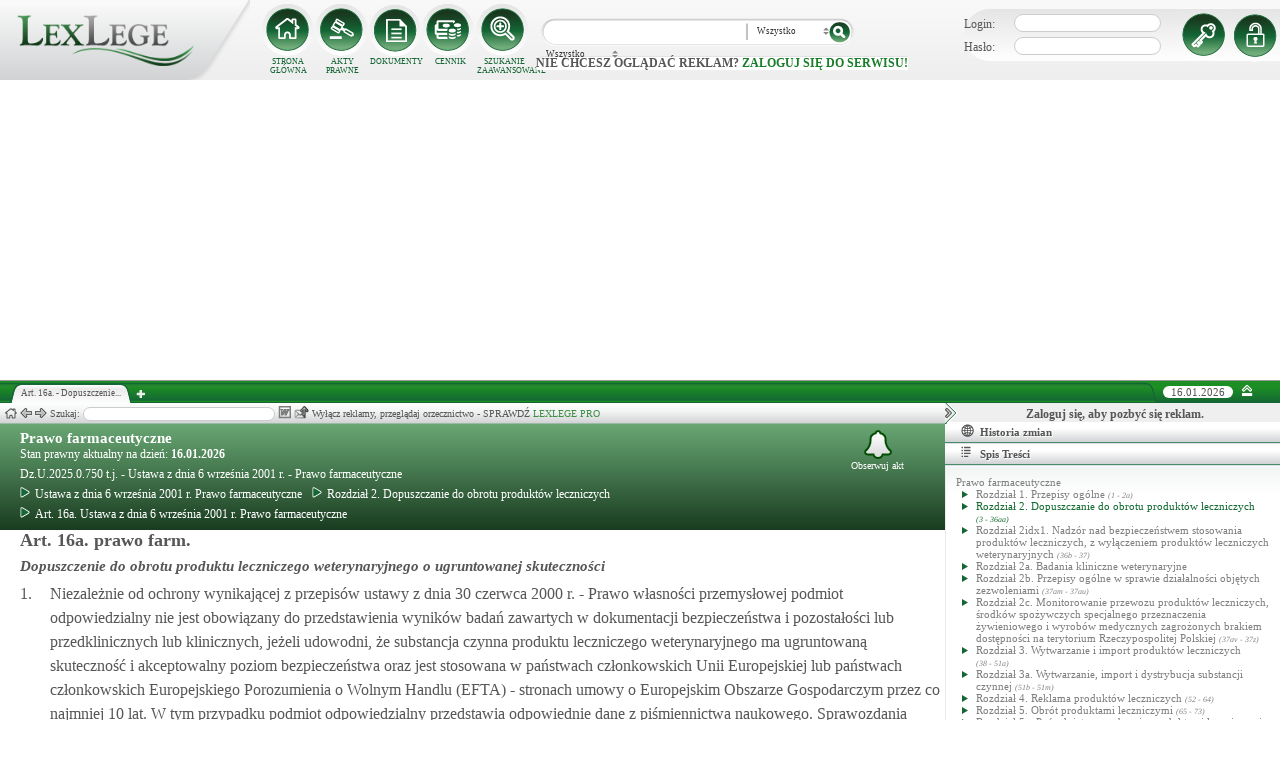

--- FILE ---
content_type: text/html; charset=UTF-8
request_url: https://lexlege.pl/prawo-farmaceutyczne/art-16a/
body_size: 31112
content:
<!DOCTYPE html>
<html xmlns='http://www.w3.org/1999/xhtml' lang="pl-pl">
    <head>
        <title>Art. 16a.  - Prawo farmaceutyczne</title>
        <base href='https://lexlege.pl/' />

        <meta http-equiv='Content-Type' content='text/html; charset=UTF-8' />
        <meta http-equiv="content-language" content="pl-pl" />
        <meta http-equiv="X-UA-Compatible" content="IE=10" />
        <meta name='description' content="Art. 16a. Prawo farmaceutyczne - 1. Niezależnie od ochrony wynikającej z przepisów ustawy z dnia 30 czerwca 2000 r. - Prawo własności przemysłowej podmiot odpowiedzialny nie jest obowiązany do przedstawienia wyników badań zawartych  ..." />
        <meta name="keywords" content="Art. 16a,Ustawa z dnia 6 września 2001 r. Prawo farmaceutyczne,Dopuszczenie do obrotu produktu leczniczego weterynaryjnego o ugruntowanej skuteczności"/>

        
        <meta property="og:image" content="https://lexlege.pl/images/al_layout/lex_logo_big_og.jpg"/>
        <meta property="og:url" content="https://lexlege.pl/prawo-farmaceutyczne/art-16a/"/>
        <meta property="og:title" content="Art. 16a.  - Prawo farmaceutyczne"/>
        <meta property="og:description" content="Art. 16a. Prawo farmaceutyczne - 1. Niezależnie od ochrony wynikającej z przepisów ustawy z dnia 30 czerwca 2000 r. - Prawo własności przemysłowej podmiot odpowiedzialny nie jest obowiązany do przedstawienia wyników badań zawartych  ..."/>
        <meta property="og:type" content="article"/>
                
        <script type="application/ld+json">
            {
                "@context": "https://schema.org",
                "@type": "Legislation",
                "identifier": "Art.16a",
                "name": "Art. 16a.  - Prawo farmaceutyczne",
                "isPartOf": {
                    "@type": "Legislation",
                    "name": "Rozdział 2. Dopuszczanie do obrotu produktów leczniczych",
                    "url": "https://lexlege.pl/prawo-farmaceutyczne/rozdzial-2-dopuszczanie-do-obrotu-produktow-leczniczych/6243/"
                },
                "mainEntityOfPage": "https://lexlege.pl/prawo-farmaceutyczne/art-16a/",
                "inLanguage": "pl",
                "text": "1. Niezależnie od ochrony wynikającej z przepisów ustawy z dnia 30 czerwca 2000 r. - Prawo własności przemysłowej podmiot odpowiedzialny nie jest obowiązany do przedstawienia wyników badań zawartych w dokumentacji bezpieczeństwa i pozostałości lub przedklinicznych lub klinicznych, jeżeli udowodni, że substancja czynna produktu leczniczego weterynaryjnego ma ugruntowaną skuteczność i akceptowalny poziom bezpieczeństwa oraz jest stosowana w państwach członkowskich Unii Europejskiej lub państwach członkowskich Europejskiego Porozumienia o Wolnym Handlu (EFTA) - stronach umowy o Europejskim Obszarze Gospodarczym przez co najmniej 10 lat. W tym przypadku podmiot odpowiedzialny przedstawia odpowiednie dane z piśmiennictwa naukowego. Sprawozdania opublikowane przez Europejską Agencję Leków po ocenie wniosków o ustalenie Maksymalnych Limitów Pozostałości mogą być włączone jako dane do piśmiennictwa naukowego, szczególnie w dokumentacji bezpieczeństwa.
2. Jeżeli podmiot odpowiedzialny składa wniosek o dopuszczenie do obrotu produktu leczniczego weterynaryjnego określonego w ust. 1 dla docelowych gatunków zwierząt, których tkanki lub pozyskiwane od nich produkty są przeznaczone do spożycia przez ludzi, i wniosek dla tego samego produktu leczniczego weterynaryjnego, ale dla innych docelowych gatunków zwierząt, których tkanki lub pozyskiwane od nich produkty są przeznaczone do spożycia przez ludzi, zawierający nowe wyniki badań pozostałości zgodnie z rozporządzeniem nr 2377/90 oraz nowe wyniki badań klinicznych, to nie można wykorzystać tych wyników badań w celu oceny produktu leczniczego weterynaryjnego, dla którego złożono wniosek zgodnie z art. 15a, przez okres 3 lat od dnia wydania pozwolenia dla tych innych docelowych gatunków zwierząt, których tkanki lub pozyskiwane od nich produkty są przeznaczone do spożycia przez ludzi. 
3. Podmiot odpowiedzialny nie jest obowiązany do przedstawienia dokumentacji, o której mowa w art. 10, <i>wniosek o dopuszczenie do obrotu produktu leczniczego</i>, ust. 2b pkt 6, jeżeli uzyskał zgodę innego podmiotu odpowiedzialnego na wykorzystanie dla celów oceny wniosku dokumentacji, o której mowa w art. 10, <i>wniosek o dopuszczenie do obrotu produktu leczniczego</i>, ust. 2b pkt 6, produktu leczniczego weterynaryjnego o takim samym składzie jakościowym i ilościowym w odniesieniu do substancji czynnych i takiej samej postaci farmaceutycznej, dopuszczonego wcześniej do obrotu na terytorium Rzeczypospolitej Polskiej.
4. W przypadku produktu leczniczego weterynaryjnego zawierającego substancje czynne dopuszczone w produktach leczniczych weterynaryjnych, ale niestosowane dotychczas w podanym składzie do celów leczniczych, podmiot odpowiedzialny jest obowiązany do przedstawienia wyników odpowiednich badań bezpieczeństwa i pozostałości, a także badań przedklinicznych i klinicznych, w odniesieniu do produktu leczniczego weterynaryjnego złożonego; podmiot odpowiedzialny nie jest obowiązany do przedstawienia wyników takich badań w odniesieniu do każdego składnika z osobna.
5. W przypadku immunologicznych produktów leczniczych weterynaryjnych podmiot odpowiedzialny nie jest obowiązany do przedstawienia wyników badań prowadzonych w warunkach innych niż laboratoryjne, jeżeli te badania nie mogą zostać wykonane.",
                "author": {
                    "@type": "Organization",
                    "name": "LexLege"
                },
                "publisher": {
                    "@type": "Organization",
                    "name": "LexLege",
                    "logo": {
                        "@type": "ImageObject",
                        "url": "https://lexlege.pl/images/akty_prawne/logo.png"
                    }
                },
            "dateModified": "2011-07-06 15:07:38",
                "keywords": ["Art. 16a","Ustawa z dnia 6 września 2001 r. Prawo farmaceutyczne","Dopuszczenie do obrotu produktu leczniczego weterynaryjnego o ugruntowanej skuteczności"],
                "legislationLegalForce": "inForce",
                "legislationJurisdiction": {
                  "@type": "AdministrativeArea",
                  "name": "Polska"
                }
            }
        </script>
        
                <link rel="shortcut icon" href="/images/landingi_pro/favicon.png" type="image/png" />

                    <link rel="stylesheet" href="/min/index.php?g=css&ver=021" />
                
        <!-- Google tag (gtag.js) -->
        <script async src="https://www.googletagmanager.com/gtag/js?id=G-J8Y4MCTJ79"></script>
        <script>
            
                window.dataLayer = window.dataLayer || [];
                function gtag(){dataLayer.push(arguments);}
                gtag('js', new Date());
                gtag('config', 'G-J8Y4MCTJ79');
            
        </script>


                
                
        
                                                                                
                <script type="application/javascript" src="https://ced.sascdn.com/tag/1947/smart.js" async></script>
                <script type="application/javascript">
                    var sas = sas || {};
                    sas.cmd = sas.cmd || [];
                    sas.cmd.push(function() {
                    sas.setup({ networkid: 1947, domain: "https://www3.smartadserver.com", async: true });
                    });
                    sas.cmd.push(function() {
                    sas.call("onecall", {
                    siteId: 105993,
                    pageId: 1378581,
                    formats: [
                    { id: 42536 }
                    ,{ id: 42547 }
                    ],
                    target: ''
                    });
                    });
                </script>
                <script async src="https://pagead2.googlesyndication.com/pagead/js/adsbygoogle.js?client=ca-pub-1655080996970818" crossorigin="anonymous"></script>
            
                            </head>
    <body itemscope itemtype="http://schema.org/WebPage">
                    <header id="header">
                <div id="arslege_logo">
                    <a href="http://lexlege.pl" title="LexLege.pl" rel="nofollow">
                        <img style="height: 80px;" src="/images/akty_prawne/logo.png" alt="ArsLege"/>
                    </a>
                </div>
                <div id="menu_glowne">
                    <div id="menu_home">
                        <a class="stop_href" href="/system-informacji-prawnej/" title="Strona główna" onclick="getHome();"></a>
                        <label onclick="getHome();">STRONA GŁÓWNA</label>
                    </div>
                    <div id="menu_ustawy">
                        <a class="stop_href" href="/akty-prawne/" title="Akty prawne" onclick="getUstawy();"></a>
                        <label onclick="getUstawy();">AKTY PRAWNE</label>
                    </div>
                    <div id="menu_dokumenty">
                        <a class="stop_href" href="/dokumenty-i-wzory-pism/" title="Dokumenty, wzory pism, umów" onclick="getDokumenty(undefined, 0, 0);"></a>
                        <label onclick="getDokumenty(undefined, 0, 0);">DOKUMENTY</label>
                    </div>
                    <div id="menu_kup_dostep">
                        <a class="stop_href" href="/kup-dostep/" title="Kup Dostęp" onclick="getSimpleContent('kup-dostep');"></a>
                        <label onclick="getSimpleContent('kup-dostep');">CENNIK</label>
                    </div>
                    <div id="manu_zaawansowane_szukanie">
                        <a class="stop_href" href="/szukaj/" title="Zaawansowane wyszukiwanie" onclick="szukajZaawansowane(this);"></a>
                        <label onclick="szukajZaawansowane(this);">SZUKANIE ZAAWANSOWANE</label>
                    </div>
                </div>
                <div id="wyszukiwarka">
                    <div id="wyszukiwarka_back">
                        <input type="text" name="szukaj" id="tb_szukaj" value="" />
                        <select name="szukaj_typ" id="typ_szukaj">
                            <option value="wszystko">Wszystko</option>
                            <option value="akty">Akty prawne</option>
                            <option value="orzeczenia">Orzeczenia</option>
                            <option value="interpretacje">Interp.</option>
                            <option value="dokumenty">Dokumenty</option>
                        </select>
                        <input type="button" value="" id="btn_szukaj" onclick="szukaj();"/>
                    </div>
                                            <span class='nie_zalogowany_back'>Nie chcesz oglądać reklam? <b onclick='miganieLogowania();'>zaloguj się do serwisu!</b></span>
                                    </div>
                <div id="zalogowany_user">
                                            <div id="zalogowany">
                                                        <div id="zalogowany_wyloguj" title="Rejestracja" style="float: right;">
                                <a href="/rejestracja/" rel="nofollow" title="Rejestracja" onclick="getSimpleContent('rejestracja');"></a>
                            </div>
                            <form method="post" action="/logowanie/">
                                <div id="logowanie" >
                                    <label>Login:</label><input id="login_email" type="text" name="email" style="width: 135px;"/><br/>
                                    <label>Hasło:</label><input id="login_password" type="password" name="password" style="width: 135px;" />
                                    <input type="hidden" name="task" value="dologin" />
                                    <input type="hidden" name="return_url" value="/system-informacji-prawnej/" id="log_in_return_url" />
                                </div>
                                <input id="logowanie_zaloguj" type="button" title="Zaloguj" value="" onclick="sprawdzLogin(this);"/>
                                <div class="error" style="text-align: center;"></div>
                            </form>
                        </div>
                                    </div>
            </header>
                                <div id="site">
            <div id="content_box">
                <div class="tabs_box">
                    <ul class="tabs">
                        <li class="tab" id="tab_1">
                            <span class="tab_content" title="Art. 16a.  - Dopuszczenie do obrotu produktu leczniczego weterynaryjnego o ugruntowanej skuteczności ">Art. 16a.  - Dopuszczenie...</span>
                        </li>
                    </ul>
                    <span id='new-tab' >&nbsp;</span>
                    <span id="top_date">
                        <span id="top_date_block">16.01.2026</span>
                        <form method="post" action="" id="change_menu_form">
                                                            <input type="hidden" name="manu_action" value="min" />
                                <span id="top_change_menu" class="top_change_menu_class" value="" title="Zwiń menu" onclick="$('change_menu_form').submit();"></span>
                                                    </form>
                    </span>
                </div>
                <div class='content' id='content_1' style=''>
                    <section class='content_left width_100pro_minus_340' style=''>
                        <div class='sub_menu'>																												
                            <span class='home' onclick='getHome(1);' title='Strona główna'></span>
                            <span class='history_back' onclick='historyBack(1);' title='Wstecz'></span>
                            <span class='history_next' onclick='historyNext(1);' title='Dalej'></span>														
                            <span class='filtr_span'>Filtr: <input class='filtr_danych' type='text' onkeyup='searchUstawyList(1);'/></span>
                            <span class='highlight_span'>Szukaj: <input class='highlight_danych' type='text' onkeyup='highlightText(1, "con");'/> <span class='highlight_find_num'></span> <span class='highlight_arrow highlight_back' title='Poprzednie' onclick='highlightPrv(1, "con");'></span> <span class='highlight_arrow highlight_next' title='Następne' onclick='highlightNext(1, "con");'></span> </span>
                            <span class='go_to_art_span' >Art./§ <input type='text' onkeyup='goToArt(this);' class='go_to_art'/></span>
                            <span class='helpers_container'>
                                                                                                    <span class='rtf_btn' onclick='getArtykulRtf(48900); setCookie("ciastko_code_from", 1227, 30);' title='Pobierz dokument w formacie RTF (MS-Word)'></span>
                                                                                                    <span title='Wyślij mailem' onclick='sendMail(this, {"artykul_id":"48900"}, "Ustawa z dnia 6 września 2001 r. Prawo farmaceutyczne - Art. 16a.  - Dopuszczenie do obrotu produktu leczniczego weterynaryjnego o ugruntowanej skuteczności"); setCookie("ciastko_code_from", 1228, 30);' class='send_mail_btn'></span>
                                                                                                                            </span>
                                                            <span class="text-pro">Wyłącz reklamy, przeglądaj orzecznictwo - SPRAWDŹ&nbsp;<a href="kup-dostep#1249">LEXLEGE PRO</a></span>
                                                        <span class='con_filtry'>
                                                            </span>

                            <span class='pokaz_prawe_menu' onclick="showRightBox(this, 1);"></span>

                        </div>

                        <div class='sub_content'>
                                                            <div class="" style="background-color:#efefef; text-align: center; width: 100%; margin:auto;">
                                                                                                                                                <div id="sas_42536" style="text-align: center;"></div>
                                    <script type="application/javascript">
                                        
                                                                        sas.cmd.push(function() {
                                                                        sas.render("42536");  // Format : Billboard 750x200
                                                                        });
                                        
                                    </script>
                                </div>
                                                                                        <!-- czarwone info o darmowej konstytucji -->

<section class='caly_artykul caly_artykul_blok'>

    <!-- nagłówek na zielonym tle -->
    <section class='akt_naglowek' >
        <div class="left" style="max-width: 85%; position:relative;">
            <h2><a class='stop_href' onclick="getKodeks(this, '602'); setCookie('ciastko_code_from', 1226, 30);" href='ustawa-z-dnia-6-wrzesnia-2001-r-prawo-farmaceutyczne' >Prawo farmaceutyczne</a></h2>
            <div>Stan prawny aktualny na dzień: <strong>16.01.2026</strong></div> 
            <h4>Dz.U.2025.0.750 t.j.  - Ustawa z dnia 6 września 2001 r. - Prawo farmaceutyczne</h4>
                            <div class="header_breadcrumb" ><div class="level_0" typeof="v:Breadcrumb">
			<a class="stop_href" onclick="getKodeks(this, 602); setCookie('ciastko_code_from', 1259, 30);" href="ustawa-z-dnia-6-wrzesnia-2001-r-prawo-farmaceutyczne/" title="Ustawa z dnia 6 września 2001 r. Prawo farmaceutyczne" rel="v:url" property="v:title"><span></span>Ustawa z dnia 6 września 2001 r. Prawo farmaceutyczne</a>
		</div><div class="level_1" typeof="v:Breadcrumb"><a class="stop_href" onclick="getKodeks(this, 602, 6243); setCookie('ciastko_code_from', 1259, 30);" href="prawo-farmaceutyczne/rozdzial-2-dopuszczanie-do-obrotu-produktow-leczniczych/6243/" rel="v:url" property="v:title" title="Rozdział 2. Dopuszczanie do obrotu produktów leczniczych"><span></span>Rozdział 2. Dopuszczanie do obrotu produktów leczniczych</a></div><div class='level_2'><a onclick="getKodeks(this, '602', '', '', 48900); setCookie('ciastko_code_from', 1259, 30);" href='prawo-farmaceutyczne/art-16a/' title='Art. 16a. Ustawa z dnia 6 września 2001 r. Prawo farmaceutyczne ' class='stop_href'><span></span>Art. 16a. Ustawa z dnia 6 września 2001 r. Prawo farmaceutyczne</a></div></div><div style="clear:both;"></div>
                        
						
        </div>
        <div class="right">
            <!-- html z buttonem - przejdź do testów -->
             
            <!-- przycisk zapisu na aktualizacje -->
            <div onclick='zapisNaAktualizacje(this, 0);setCookie("ciastko_code_from", 1229, 30);' class='zapis_na_aktualizacje aktuaizacje_zaloguj_sie' title='Zapisz się na aktualizacji dla tego aktu'><figure></figure>Obserwuj akt</div>        </div>
        <div style='clear:both;'></div>
    </section>

    <!-- nagłówek, jeśli akt jest archiwalny -->
                    
    <!-- treść artykułu -->
    <section>
        <div class='atrykul_head'>
                        <h1>Art. 16a. prawo farm.</h1> <br />
            <h3>Dopuszczenie do obrotu produktu leczniczego weterynaryjnego o ugruntowanej skuteczności</h3>
        </div>
                <article class='atrykul_content'><div style="float:left;">1. </div><div style="margin-left:30px;">Niezależnie od ochrony wynikającej z przepisów ustawy z dnia 30 czerwca 2000 r. - Prawo własności przemysłowej podmiot odpowiedzialny nie jest obowiązany do przedstawienia wyników badań zawartych w dokumentacji bezpieczeństwa i pozostałości lub przedklinicznych lub klinicznych, jeżeli udowodni, że substancja czynna produktu leczniczego weterynaryjnego ma ugruntowaną skuteczność i akceptowalny poziom bezpieczeństwa oraz jest stosowana w państwach członkowskich Unii Europejskiej lub państwach członkowskich Europejskiego Porozumienia o Wolnym Handlu (EFTA) - stronach umowy o Europejskim Obszarze Gospodarczym przez co najmniej 10 lat. W tym przypadku podmiot odpowiedzialny przedstawia odpowiednie dane z piśmiennictwa naukowego. Sprawozdania opublikowane przez Europejską Agencję Leków po ocenie wniosków o ustalenie Maksymalnych Limitów Pozostałości mogą być włączone jako dane do piśmiennictwa naukowego, szczególnie w dokumentacji bezpieczeństwa.<br>
</div><div class="clear"></div><div style="float:left;">2. </div><div style="margin-left:30px;">Jeżeli podmiot odpowiedzialny składa wniosek o dopuszczenie do obrotu produktu leczniczego weterynaryjnego określonego w ust. 1 dla docelowych gatunków zwierząt, których tkanki lub pozyskiwane od nich produkty są przeznaczone do spożycia przez ludzi, i wniosek dla tego samego produktu leczniczego weterynaryjnego, ale dla innych docelowych gatunków zwierząt, których tkanki lub pozyskiwane od nich produkty są przeznaczone do spożycia przez ludzi, zawierający nowe wyniki badań pozostałości zgodnie z rozporządzeniem nr 2377/90 oraz nowe wyniki badań klinicznych, to nie można wykorzystać tych wyników badań w celu oceny produktu leczniczego weterynaryjnego, dla którego złożono wniosek zgodnie z<strong  class="link_to_art" onmouseover="getArtykulRequest(this, '15a','602')"  onclick="getAktFotter(this, '602', '48898')" onmouseout="clearTimeout(getTooltipTimer);"> art. <span id="element_48900_" >15a</span></strong> <i>dopuszczenie do obrotu odpowiednika referencyjnego produktu leczniczego weterynaryjnego</i>, przez okres 3 lat od dnia wydania pozwolenia dla tych innych docelowych gatunków zwierząt, których tkanki lub pozyskiwane od nich produkty są przeznaczone do spożycia przez ludzi. <br>
</div><div class="clear"></div><div style="float:left;">3. </div><div style="margin-left:30px;">Podmiot odpowiedzialny nie jest obowiązany do przedstawienia dokumentacji, o której mowa w<strong  class="link_to_art" onmouseover="getArtykulRequest(this, '10','602')"  onclick="getAktFotter(this, '602', '48892')" onmouseout="clearTimeout(getTooltipTimer);"> art. <span id="element_48900_" >10</span></strong> <i>wniosek o dopuszczenie do obrotu produktu leczniczego</i>, wniosek o dopuszczenie do obrotu produktu leczniczego, ust. 2b pkt 6, jeżeli uzyskał zgodę innego podmiotu odpowiedzialnego na wykorzystanie dla celów oceny wniosku dokumentacji, o której mowa w<strong  class="link_to_art" onmouseover="getArtykulRequest(this, '10','602')"  onclick="getAktFotter(this, '602', '48892')" onmouseout="clearTimeout(getTooltipTimer);"> art. <span id="element_48900_" >10</span></strong> <i>wniosek o dopuszczenie do obrotu produktu leczniczego</i>, wniosek o dopuszczenie do obrotu produktu leczniczego, ust. 2b pkt 6, produktu leczniczego weterynaryjnego o takim samym składzie jakościowym i ilościowym w odniesieniu do substancji czynnych i takiej samej postaci farmaceutycznej, dopuszczonego wcześniej do obrotu na terytorium Rzeczypospolitej Polskiej.<br>
</div><div class="clear"></div><div style="float:left;">4. </div><div style="margin-left:30px;">W przypadku produktu leczniczego weterynaryjnego zawierającego substancje czynne dopuszczone w produktach leczniczych weterynaryjnych, ale niestosowane dotychczas w podanym składzie do celów leczniczych, podmiot odpowiedzialny jest obowiązany do przedstawienia wyników odpowiednich badań bezpieczeństwa i pozostałości, a także badań przedklinicznych i klinicznych, w odniesieniu do produktu leczniczego weterynaryjnego złożonego; podmiot odpowiedzialny nie jest obowiązany do przedstawienia wyników takich badań w odniesieniu do każdego składnika z osobna.<br>
</div><div class="clear"></div><div style="float:left;">5. </div><div style="margin-left:30px;">W przypadku immunologicznych produktów leczniczych weterynaryjnych podmiot odpowiedzialny nie jest obowiązany do przedstawienia wyników badań prowadzonych w warunkach innych niż laboratoryjne, jeżeli te badania nie mogą zostać wykonane.</div><div class="clear"></div></article>
    </section>


<!--    <center><a href="https://casum.pl/dlaczego-warto?from=lexlege_banner" target="_blank"><img src="/images/casum/casum_banner2.png" width="" alt="Promuj swoją kancelarię!" title="Promuj swoją kancelarię!"></img></a> <br></center>
    -->
    <!-- casum -->
    <div clas='green_valley'><!-- casum show question --><div style='float:left;width: 100%;'><center>            





<style>
  .casumapi_butn {
  -webkit-border-radius: 25;
  -moz-border-radius: 25;
  border-radius: 25px;
  font-family: Arial!important;
  color: #ffffff;
  font-size: 14px;
  background: #f23a16;
  padding: 11px;
  text-decoration: none;
  font-weight: normal!important;
  cursor:pointer;
}

.casumapi_butn:hover {
  background: #f06448;
  text-decoration: none;
}
    
</style>     
<div style="margin: 10px auto; width: 512px; font-family: Arial!important; color: #000000; text-align:left;">
    <div style="position:relative; background-image: url('/images/casum_pytanie.png'); width: 509px; height: 145px;" onclick="javascript:TB_show('', 'https://casum.pl/serwis/question-widget?service=arslege&method=curl&category[]=kod_602&category[]=cat_32&category[]=cat_32&category[]=kod_602&size-x=512&TB_iframe=true&&height=512&width=350', '#', '../images/trans.gif'); setCookie('ciastko_code_from', 1231, 30);">
            <div style="padding: 15px 15px 5px 15px; font-size: 19px; font-weight: bold;">
                    Art. 16a. Dopuszczenie do obrotu produktu leczniczego wet... -
                budzi Twoje wątpliwości?<br>
    </div>
    <div style="padding-left: 15px; font-size: 19px; ">
        Potrzebujesz <b>informacji prawnej</b>?
    </div>  
    <span class="casumapi_butn" style="position:absolute; bottom: 15px; left: 10px; ">Zadaj bezpłatne pytanie</span>    
    </div>
</div></center></div><div style='clear:both;'></div></div>    
    <!-- baner tylko dla nie zalogowanych -->
                
                    <center><div class="artykul_back" style="font-size:12px;">
                                            <a class="click" href="prawo-farmaceutyczne/art-16/#1271" title="dopuszczenie do obrotu produktu leczniczego o ugruntowanym zastosowaniu medycznym substancji czynnych" ><i class="fa fa-arrow-circle-o-left"></i> Zobacz poprzedni artykuł</a>&nbsp;
                                                                |                        &nbsp;<a class="click" href="prawo-farmaceutyczne/art-17/#1271" title="badania produktów leczniczych i ich dokumentacja" >Zobacz następny artykuł <i class="fa fa-arrow-circle-o-right"></i></a>
                                    </div></center>
    
    <!-- powrót do strony głównej -->
    <div style='margin-top:30px;margin-left: 20px;'>
        <div class='' style='width:240px;cursor:pointer;' onclick="getKodeks(this, 602, '', '', 48900); setCookie('ciastko_code_from', 1236, 30);">
            <i class='fa fa-arrow-circle-o-left'></i> Zobacz cały akt prawny
        </div>
    </div>
    <!-- pasek z orzeczeniami/interpretacjami/przypisami -->
    <div class='dodatki'>
                                        
            </div>

    <!-- btn zakupowe tylko dla zalogowanych -->
    
    
    <!-- baner tylko dla nie zalogowanych -->
            <script type="text/javascript">
            sas.render('42536');  // Format : Billboard 750x100
        </script>    
</section>
                            
                                                                                </div>
                        <div class='sub_foter'>
                            <div class='fot_drag_drop'></div>
                            <div class='fot_sub_menu'>
                                <span class='fot_history'>
                                    <span class='history_back' onclick='historyFotterBack(1);' title='Wstecz'></span>
                                    <span class='history_next' onclick='historyFotterNext(1);' title='Dalej'></span>
                                </span>
                                <span class='fot_label'></span>
                                <span class='highlight_span'>Szukaj: <input class='highlight_danych' type='text' onkeyup='highlightText(1, "fot");'/> <span class='highlight_find_num'></span> <span class='highlight_arrow highlight_back' onclick='highlightPrv(1, "fot");'></span> <span class='highlight_arrow highlight_next' onclick='highlightNext(1, "fot");'></span> </span>
                                <span class='fot_helpers_container'></span>
                                <span class='fot_filtry_handler'>Filtry <span></span></span>
                                <span class='fot_filtry'></span>
                                <label class='src_label'><input type='checkbox' onchange='getFilteredBySource(this);' name='source[]' value='s_powszechne' checked> Sądy Powszechne</label>
                                <label class='src_label'><input type='checkbox' onchange='getFilteredBySource(this);' name='source[]' value='nsa' checked> Sądy Administracyjne</label>
                                <span class='close_foter' onclick='hideFoter(1);' title='Zamknij'></span>
                            </div>
                            <div class='sub_foter_content'>
                                <img src='/images/akty_prawne/loading.gif' alt='Ładowanie ...' />
                            </div>
                        </div>
                    </section>
                    <aside class='content_right'>
                        
                                                                                                                                                                                                                                                                            <div id="right_reklama">
                                                                <div id="sas_42547"></div>
                                <script type="application/javascript">
                                    
                                        sas.cmd.push(function() {
                                        sas.render("42547");  // Format : Navibox_1 300x250
                                        });
                                    
                                </script>
                                <div style="font-weight: bold; text-align: center;cursor: pointer;margin-top:4px;" onclick="miganieLogowania();">Zaloguj się, aby pozbyć się reklam.</div>
                            </div>
                                                
                        <div class='right_naglowek' onclick='accordionClick(this);
                                setCookie("ciastko_code_from", 1237, 30);' ><span class='img_gdzie_jestem'></span>Historia zmian</div>
                        <div class='right_content gdzie_jestem'><div xmlns:v='http://rdf.data-vocabulary.org/#'><div class="level_0" typeof="v:Breadcrumb">                         <a class="stop_href" onclick="getKodeks(this, 602)" href="ustawa-z-dnia-6-wrzesnia-2001-r-prawo-farmaceutyczne/" title="Ustawa z dnia 6 września 2001 r. Prawo farmaceutyczne" rel="v:url" property="v:title"><span></span>Ustawa z dnia 6 września 2001 r. Prawo farmaceutyczne</a>                     </div><div class="level_1" typeof="v:Breadcrumb"><a class="stop_href" onclick="getKodeks(this, 602, 6243)" href="prawo-farmaceutyczne/rozdzial-2-dopuszczanie-do-obrotu-produktow-leczniczych/6243/" rel="v:url" property="v:title" title="Rozdział 2. Dopuszczanie do obrotu produktów leczniczych"><span></span>Rozdział 2. Dopuszczanie do obrotu produktów leczniczych</a></div><div class='level_2'><a onclick="getKodeks(this, '602', '', '', 48900)" href='prawo-farmaceutyczne/art-16a/' title='Art. 16a. Ustawa z dnia 6 września 2001 r. Prawo farmaceutyczne ' class='stop_href'><span></span>Art. 16a. Ustawa z dnia 6 września 2001 r. Prawo farmaceutyczne</a></div></div></div>



                                                <div class='right_naglowek' onclick='accordionClick(this);
                                setCookie("ciastko_code_from", 1238, 30);'><span class='img_naglowek'></span>Spis Treści</div>
                        <div class='right_content spis_tresci'><div class='spis_tresci_blok'><div><a class="stop_href " onclick="getKodeks(this, 602); setCookie('ciastko_code_from', 1238, 30);" href="ustawa-z-dnia-6-wrzesnia-2001-r-prawo-farmaceutyczne/" title="Prawo farmaceutyczne" ><span>Prawo farmaceutyczne</span></a></div><ul><li class='struktura_li' value='6242'><a class='stop_href ' onclick="getKodeks(this, '602', '6242'); setCookie('ciastko_code_from', 1238, 30);" href='prawo-farmaceutyczne/rozdzial-1-przepisy-ogolne/6242/' title='Rozdział 1. Przepisy ogólne'><span>Rozdział 1. Przepisy ogólne <span class='art_od_do'>(1 - 2a)</span></span></a></li><li class='struktura_li' value='6243'><a class='stop_href select_child' onclick="getKodeks(this, '602', '6243'); setCookie('ciastko_code_from', 1238, 30);" href='prawo-farmaceutyczne/rozdzial-2-dopuszczanie-do-obrotu-produktow-leczniczych/6243/' title='Rozdział 2. Dopuszczanie do obrotu produktów leczniczych'><span>Rozdział 2. Dopuszczanie do obrotu produktów leczniczych <span class='art_od_do'>(3 - 36aa)</span></span></a></li><li class='struktura_li' value='7828'><a class='stop_href ' onclick="getKodeks(this, '602', '7828'); setCookie('ciastko_code_from', 1238, 30);" href='prawo-farmaceutyczne/rozdzial-2idx1-nadzor-nad-bezpieczenstwem-stosowania-produktow-leczniczych-z-wylaczeniem-produktow-leczniczych-weterynaryjnych/7828/' title='Rozdział 2idx1. Nadzór nad bezpieczeństwem stosowania produktów leczniczych, z wyłączeniem produktów leczniczych weterynaryjnych'><span>Rozdział 2idx1. Nadzór nad bezpieczeństwem stosowania produktów leczniczych, z wyłączeniem produktów leczniczych weterynaryjnych <span class='art_od_do'>(36b - 37)</span></span></a></li><li class='struktura_li' value='15976'><a class='stop_href ' onclick="getKodeks(this, '602', '15976'); setCookie('ciastko_code_from', 1238, 30);" href='prawo-farmaceutyczne/rozdzial-2a-badania-kliniczne-weterynaryjne/15976/' title='Rozdział 2a. Badania kliniczne weterynaryjne'><span>Rozdział 2a. Badania kliniczne weterynaryjne</span></a></li><li class='struktura_li' value='6245'><a class='stop_href ' onclick="getKodeks(this, '602', '6245'); setCookie('ciastko_code_from', 1238, 30);" href='prawo-farmaceutyczne/rozdzial-2b-przepisy-ogolne-w-sprawie-dzialalnosci-objetych-zezwoleniami/6245/' title='Rozdział 2b. Przepisy ogólne w sprawie działalności objętych zezwoleniami'><span>Rozdział 2b. Przepisy ogólne w sprawie działalności objętych zezwoleniami <span class='art_od_do'>(37am - 37au)</span></span></a></li><li class='struktura_li' value='12693'><a class='stop_href ' onclick="getKodeks(this, '602', '12693'); setCookie('ciastko_code_from', 1238, 30);" href='prawo-farmaceutyczne/[base64]/12693/' title='Rozdział 2c. Monitorowanie przewozu produktów leczniczych, środków spożywczych specjalnego przeznaczenia żywieniowego i wyrobów medycznych zagrożonych brakiem dostępności na terytorium Rzeczypospolitej Polskiej'><span>Rozdział 2c. Monitorowanie przewozu produktów leczniczych, środków spożywczych specjalnego przeznaczenia żywieniowego i wyrobów medycznych zagrożonych brakiem dostępności na terytorium Rzeczypospolitej Polskiej <span class='art_od_do'>(37av - 37z)</span></span></a></li><li class='struktura_li' value='6246'><a class='stop_href ' onclick="getKodeks(this, '602', '6246'); setCookie('ciastko_code_from', 1238, 30);" href='prawo-farmaceutyczne/rozdzial-3-wytwarzanie-i-import-produktow-leczniczych/6246/' title='Rozdział 3. Wytwarzanie i import produktów leczniczych'><span>Rozdział 3. Wytwarzanie i import produktów leczniczych <span class='art_od_do'>(38 - 51a)</span></span></a></li><li class='struktura_li' value='9007'><a class='stop_href ' onclick="getKodeks(this, '602', '9007'); setCookie('ciastko_code_from', 1238, 30);" href='prawo-farmaceutyczne/rozdzial-3a-wytwarzanie-import-i-dystrybucja-substancji-czynnej/9007/' title='Rozdział 3a. Wytwarzanie, import i dystrybucja substancji czynnej'><span>Rozdział 3a. Wytwarzanie, import i dystrybucja substancji czynnej <span class='art_od_do'>(51b - 51m)</span></span></a></li><li class='struktura_li' value='6247'><a class='stop_href ' onclick="getKodeks(this, '602', '6247'); setCookie('ciastko_code_from', 1238, 30);" href='prawo-farmaceutyczne/rozdzial-4-reklama-produktow-leczniczych/6247/' title='Rozdział 4. Reklama produktów leczniczych'><span>Rozdział 4. Reklama produktów leczniczych <span class='art_od_do'>(52 - 64)</span></span></a></li><li class='struktura_li' value='6248'><a class='stop_href ' onclick="getKodeks(this, '602', '6248'); setCookie('ciastko_code_from', 1238, 30);" href='prawo-farmaceutyczne/rozdzial-5-obrot-produktami-leczniczymi/6248/' title='Rozdział 5. Obrót produktami leczniczymi'><span>Rozdział 5. Obrót produktami leczniczymi <span class='art_od_do'>(65 - 73)</span></span></a></li><li class='struktura_li' value='9009'><a class='stop_href ' onclick="getKodeks(this, '602', '9009'); setCookie('ciastko_code_from', 1238, 30);" href='prawo-farmaceutyczne/rozdzial-5a-posrednictwo-w-obrocie-produktami-leczniczymi-z-wylaczeniem-produktow-leczniczych-weterynaryjnych/9009/' title='Rozdział 5a. Pośrednictwo w obrocie produktami leczniczymi, z wyłączeniem produktów leczniczych weterynaryjnych '><span>Rozdział 5a. Pośrednictwo w obrocie produktami leczniczymi, z wyłączeniem produktów leczniczych weterynaryjnych  <span class='art_od_do'>(73a - 73i)</span></span></a></li><li class='struktura_li' value='6249'><a class='stop_href ' onclick="getKodeks(this, '602', '6249'); setCookie('ciastko_code_from', 1238, 30);" href='prawo-farmaceutyczne/rozdzial-6-hurtownie-farmaceutyczne/6249/' title='Rozdział 6. Hurtownie farmaceutyczne'><span>Rozdział 6. Hurtownie farmaceutyczne <span class='art_od_do'>(74 - 85a)</span></span></a></li><li class='struktura_li' value='6250'><a class='stop_href ' onclick="getKodeks(this, '602', '6250'); setCookie('ciastko_code_from', 1238, 30);" href='prawo-farmaceutyczne/rozdzial-7-apteki/6250/' title='Rozdział 7. Apteki'><span>Rozdział 7. Apteki <span class='art_od_do'>(86 - 107)</span></span></a></li><li class='struktura_li' value='14758'><a class='stop_href ' onclick="getKodeks(this, '602', '14758'); setCookie('ciastko_code_from', 1238, 30);" href='prawo-farmaceutyczne/rozdzial-7a-uchylony/14758/' title='Rozdział 7a. (uchylony)'><span>Rozdział 7a. (uchylony) <span class='art_od_do'>(107a - 107zg)</span></span></a></li><li class='struktura_li' value='6251'><a class='stop_href ' onclick="getKodeks(this, '602', '6251'); setCookie('ciastko_code_from', 1238, 30);" href='prawo-farmaceutyczne/rozdzial-8-panstwowa-inspekcja-farmaceutyczna/6251/' title='Rozdział 8. Państwowa Inspekcja Farmaceutyczna'><span>Rozdział 8. Państwowa Inspekcja Farmaceutyczna <span class='art_od_do'>(108 - 123b)</span></span></a></li><li class='struktura_li' value='6252'><a class='stop_href ' onclick="getKodeks(this, '602', '6252'); setCookie('ciastko_code_from', 1238, 30);" href='prawo-farmaceutyczne/rozdzial-9-przepisy-karne-kary-pieniezne-i-przepis-koncowy/6252/' title='Rozdział 9. Przepisy karne, kary pieniężne i przepis końcowy '><span>Rozdział 9. Przepisy karne, kary pieniężne i przepis końcowy  <span class='art_od_do'>(124 - 134)</span></span></a></li></ul></div></div>
                        <div class='right_naglowek' onclick='accordionClick(this);
                                setCookie("ciastko_code_from", 1242, 30);'><span class='img_powiazane_dokumenty'></span>Powiązane dokumenty</div>
                        <div class='right_content powiazane_dokumenty'></div>
                        <div class='right_naglowek' onclick='accordionClick(this);
                                setCookie("ciastko_code_from", 1254, 30);'><span class='img_zakladki'></span>Zakładki</div>
                        <div class='right_content zakladki'></div>
                        <div class='right_naglowek' onclick='accordionClick(this);
                                setCookie("ciastko_code_from", 1253, 30);'><span class='img_ostatnio_otwarte'></span>Ostatnio otwarte</div>
                        <div class='right_content ostatnio_otwarte'></div>
                        <div class='clear'></div>
                    </aside>
                    <div class='clear'></div>
                </div>
            </div>
        </div>
        <footer id="fotter">
            <span class="f_left">
                Stan prawny: <b>16.01.2026</b> |
                <a href="/" rel="nofollow">Grupa ArsLege.pl</a>

                
                <!--<a href="http://www.arslege.pl/lexlege_mobile.php?code=243" title="Aplikacja LexLege dla systemu mobilnego Android" rel="nofollow" class="android_bottom" target="_blank">
                         <img src="/images/akty_prawne/android.png" alt="LexLege na Androida" style=""/>
                </a>-->
            </span>

            <span class="f_center">
                <a href="http://www.arslege.pl" title="ArsLege">Przejdź do serwisu ArsLege.pl</a>
            </span>	

            <span class="f_right">
                <div>
                    <a class="stop_href" href="/kup-dostep/" onclick="getSimpleContent('kup-dostep');" title="Kup dostęp" rel="nofollow">CENNIK</a> |
                    <a class="stop_href" href="/pomoc/" onclick="getSimpleContent('pomoc');" title="Pomoc" rel="nofollow">POMOC</a> |
                    <a class="stop_href" href="/kontakt/" onclick="getSimpleContent('kontakt');" title="Kontakt" rel="nofollow">KONTAKT</a> |
                    <a class="stop_href" href="/regulamin/" onclick="getSimpleContent('regulamin');" title="Regulamin" rel="nofollow">REGULAMIN</a>
                </div>
            </span>
        </footer>

        <script type="text/javascript" src="../include/js/config.js?v=002"></script>		

        
                        <script type="text/javascript">
            
                var tinyMCEPreInit = {base: "http://" + window.location.hostname + "/include/js/akty_prawne/tiny_mce", suffix: ""};
            
        </script>
                    <script type="text/javascript" src="/min/index.php?g=js&ver=32"></script>
        
        <div id="fb-root"></div>
        <script type="text/javascript">
                                                                                    
                        var a_id = 48900;
            
                            
                    var ret = {"id":"48900","kodeks_id":"602","url":"prawo-farmaceutyczne\/art-16a","kodeks_name":"Ustawa z dnia 6 wrze\u015bnia 2001 r. Prawo farmaceutyczne","kodeks_short":"","indeks_name":"Dopuszczenie do obrotu produktu leczniczego weterynaryjnego o ugruntowanej skuteczno\u015bci","artykul":"16a","paragraf":"","update":"2011-07-06 15:07:38","meta_title":"Art. 16a.  - Prawo farmaceutyczne","meta_description":"Art. 16a. Prawo farmaceutyczne - 1. Niezale\u017cnie od ochrony wynikaj\u0105cej z przepis\u00f3w ustawy z dnia 30 czerwca 2000 r. - Prawo w\u0142asno\u015bci przemys\u0142owej podmiot odpowiedzialny nie jest obowi\u0105zany do przedstawienia wynik\u00f3w bada\u0144 zawartych  ...","meta_keywords":"Art. 16a,Ustawa z dnia 6 wrze\u015bnia 2001 r. Prawo farmaceutyczne,Dopuszczenie do obrotu produktu leczniczego weterynaryjnego o ugruntowanej skuteczno\u015bci","spis_tresci":"<div class='spis_tresci_blok'><div><a class=\"stop_href \" onclick=\"getKodeks(this, 602); setCookie('ciastko_code_from', 1238, 30);\" href=\"ustawa-z-dnia-6-wrzesnia-2001-r-prawo-farmaceutyczne\/\" title=\"Prawo farmaceutyczne\" ><span>Prawo farmaceutyczne<\/span><\/a><\/div><ul><li class='struktura_li' value='6242'><a class='stop_href ' onclick=\"getKodeks(this, '602', '6242'); setCookie('ciastko_code_from', 1238, 30);\" href='prawo-farmaceutyczne\/rozdzial-1-przepisy-ogolne\/6242\/' title='Rozdzia\u0142 1. Przepisy og\u00f3lne'><span>Rozdzia\u0142 1. Przepisy og\u00f3lne <span class='art_od_do'>(1 - 2a)<\/span><\/span><\/a><\/li><li class='struktura_li' value='6243'><a class='stop_href select_child' onclick=\"getKodeks(this, '602', '6243'); setCookie('ciastko_code_from', 1238, 30);\" href='prawo-farmaceutyczne\/rozdzial-2-dopuszczanie-do-obrotu-produktow-leczniczych\/6243\/' title='Rozdzia\u0142 2. Dopuszczanie do obrotu produkt\u00f3w leczniczych'><span>Rozdzia\u0142 2. Dopuszczanie do obrotu produkt\u00f3w leczniczych <span class='art_od_do'>(3 - 36aa)<\/span><\/span><\/a><\/li><li class='struktura_li' value='7828'><a class='stop_href ' onclick=\"getKodeks(this, '602', '7828'); setCookie('ciastko_code_from', 1238, 30);\" href='prawo-farmaceutyczne\/rozdzial-2idx1-nadzor-nad-bezpieczenstwem-stosowania-produktow-leczniczych-z-wylaczeniem-produktow-leczniczych-weterynaryjnych\/7828\/' title='Rozdzia\u0142 2idx1. Nadz\u00f3r nad bezpiecze\u0144stwem stosowania produkt\u00f3w leczniczych, z wy\u0142\u0105czeniem produkt\u00f3w leczniczych weterynaryjnych'><span>Rozdzia\u0142 2idx1. Nadz\u00f3r nad bezpiecze\u0144stwem stosowania produkt\u00f3w leczniczych, z wy\u0142\u0105czeniem produkt\u00f3w leczniczych weterynaryjnych <span class='art_od_do'>(36b - 37)<\/span><\/span><\/a><\/li><li class='struktura_li' value='15976'><a class='stop_href ' onclick=\"getKodeks(this, '602', '15976'); setCookie('ciastko_code_from', 1238, 30);\" href='prawo-farmaceutyczne\/rozdzial-2a-badania-kliniczne-weterynaryjne\/15976\/' title='Rozdzia\u0142 2a. Badania kliniczne weterynaryjne'><span>Rozdzia\u0142 2a. Badania kliniczne weterynaryjne<\/span><\/a><\/li><li class='struktura_li' value='6245'><a class='stop_href ' onclick=\"getKodeks(this, '602', '6245'); setCookie('ciastko_code_from', 1238, 30);\" href='prawo-farmaceutyczne\/rozdzial-2b-przepisy-ogolne-w-sprawie-dzialalnosci-objetych-zezwoleniami\/6245\/' title='Rozdzia\u0142 2b. Przepisy og\u00f3lne w sprawie dzia\u0142alno\u015bci obj\u0119tych zezwoleniami'><span>Rozdzia\u0142 2b. Przepisy og\u00f3lne w sprawie dzia\u0142alno\u015bci obj\u0119tych zezwoleniami <span class='art_od_do'>(37am - 37au)<\/span><\/span><\/a><\/li><li class='struktura_li' value='12693'><a class='stop_href ' onclick=\"getKodeks(this, '602', '12693'); setCookie('ciastko_code_from', 1238, 30);\" href='prawo-farmaceutyczne\/[base64]\/12693\/' title='Rozdzia\u0142 2c. Monitorowanie przewozu produkt\u00f3w leczniczych, \u015brodk\u00f3w spo\u017cywczych specjalnego przeznaczenia \u017cywieniowego i wyrob\u00f3w medycznych zagro\u017conych brakiem dost\u0119pno\u015bci na terytorium Rzeczypospolitej Polskiej'><span>Rozdzia\u0142 2c. Monitorowanie przewozu produkt\u00f3w leczniczych, \u015brodk\u00f3w spo\u017cywczych specjalnego przeznaczenia \u017cywieniowego i wyrob\u00f3w medycznych zagro\u017conych brakiem dost\u0119pno\u015bci na terytorium Rzeczypospolitej Polskiej <span class='art_od_do'>(37av - 37z)<\/span><\/span><\/a><\/li><li class='struktura_li' value='6246'><a class='stop_href ' onclick=\"getKodeks(this, '602', '6246'); setCookie('ciastko_code_from', 1238, 30);\" href='prawo-farmaceutyczne\/rozdzial-3-wytwarzanie-i-import-produktow-leczniczych\/6246\/' title='Rozdzia\u0142 3. Wytwarzanie i import produkt\u00f3w leczniczych'><span>Rozdzia\u0142 3. Wytwarzanie i import produkt\u00f3w leczniczych <span class='art_od_do'>(38 - 51a)<\/span><\/span><\/a><\/li><li class='struktura_li' value='9007'><a class='stop_href ' onclick=\"getKodeks(this, '602', '9007'); setCookie('ciastko_code_from', 1238, 30);\" href='prawo-farmaceutyczne\/rozdzial-3a-wytwarzanie-import-i-dystrybucja-substancji-czynnej\/9007\/' title='Rozdzia\u0142 3a. Wytwarzanie, import i dystrybucja substancji czynnej'><span>Rozdzia\u0142 3a. Wytwarzanie, import i dystrybucja substancji czynnej <span class='art_od_do'>(51b - 51m)<\/span><\/span><\/a><\/li><li class='struktura_li' value='6247'><a class='stop_href ' onclick=\"getKodeks(this, '602', '6247'); setCookie('ciastko_code_from', 1238, 30);\" href='prawo-farmaceutyczne\/rozdzial-4-reklama-produktow-leczniczych\/6247\/' title='Rozdzia\u0142 4. Reklama produkt\u00f3w leczniczych'><span>Rozdzia\u0142 4. Reklama produkt\u00f3w leczniczych <span class='art_od_do'>(52 - 64)<\/span><\/span><\/a><\/li><li class='struktura_li' value='6248'><a class='stop_href ' onclick=\"getKodeks(this, '602', '6248'); setCookie('ciastko_code_from', 1238, 30);\" href='prawo-farmaceutyczne\/rozdzial-5-obrot-produktami-leczniczymi\/6248\/' title='Rozdzia\u0142 5. Obr\u00f3t produktami leczniczymi'><span>Rozdzia\u0142 5. Obr\u00f3t produktami leczniczymi <span class='art_od_do'>(65 - 73)<\/span><\/span><\/a><\/li><li class='struktura_li' value='9009'><a class='stop_href ' onclick=\"getKodeks(this, '602', '9009'); setCookie('ciastko_code_from', 1238, 30);\" href='prawo-farmaceutyczne\/rozdzial-5a-posrednictwo-w-obrocie-produktami-leczniczymi-z-wylaczeniem-produktow-leczniczych-weterynaryjnych\/9009\/' title='Rozdzia\u0142 5a. Po\u015brednictwo w obrocie produktami leczniczymi, z wy\u0142\u0105czeniem produkt\u00f3w leczniczych weterynaryjnych '><span>Rozdzia\u0142 5a. Po\u015brednictwo w obrocie produktami leczniczymi, z wy\u0142\u0105czeniem produkt\u00f3w leczniczych weterynaryjnych  <span class='art_od_do'>(73a - 73i)<\/span><\/span><\/a><\/li><li class='struktura_li' value='6249'><a class='stop_href ' onclick=\"getKodeks(this, '602', '6249'); setCookie('ciastko_code_from', 1238, 30);\" href='prawo-farmaceutyczne\/rozdzial-6-hurtownie-farmaceutyczne\/6249\/' title='Rozdzia\u0142 6. Hurtownie farmaceutyczne'><span>Rozdzia\u0142 6. Hurtownie farmaceutyczne <span class='art_od_do'>(74 - 85a)<\/span><\/span><\/a><\/li><li class='struktura_li' value='6250'><a class='stop_href ' onclick=\"getKodeks(this, '602', '6250'); setCookie('ciastko_code_from', 1238, 30);\" href='prawo-farmaceutyczne\/rozdzial-7-apteki\/6250\/' title='Rozdzia\u0142 7. Apteki'><span>Rozdzia\u0142 7. Apteki <span class='art_od_do'>(86 - 107)<\/span><\/span><\/a><\/li><li class='struktura_li' value='14758'><a class='stop_href ' onclick=\"getKodeks(this, '602', '14758'); setCookie('ciastko_code_from', 1238, 30);\" href='prawo-farmaceutyczne\/rozdzial-7a-uchylony\/14758\/' title='Rozdzia\u0142 7a. (uchylony)'><span>Rozdzia\u0142 7a. (uchylony) <span class='art_od_do'>(107a - 107zg)<\/span><\/span><\/a><\/li><li class='struktura_li' value='6251'><a class='stop_href ' onclick=\"getKodeks(this, '602', '6251'); setCookie('ciastko_code_from', 1238, 30);\" href='prawo-farmaceutyczne\/rozdzial-8-panstwowa-inspekcja-farmaceutyczna\/6251\/' title='Rozdzia\u0142 8. Pa\u0144stwowa Inspekcja Farmaceutyczna'><span>Rozdzia\u0142 8. Pa\u0144stwowa Inspekcja Farmaceutyczna <span class='art_od_do'>(108 - 123b)<\/span><\/span><\/a><\/li><li class='struktura_li' value='6252'><a class='stop_href ' onclick=\"getKodeks(this, '602', '6252'); setCookie('ciastko_code_from', 1238, 30);\" href='prawo-farmaceutyczne\/rozdzial-9-przepisy-karne-kary-pieniezne-i-przepis-koncowy\/6252\/' title='Rozdzia\u0142 9. Przepisy karne, kary pieni\u0119\u017cne i przepis ko\u0144cowy '><span>Rozdzia\u0142 9. Przepisy karne, kary pieni\u0119\u017cne i przepis ko\u0144cowy  <span class='art_od_do'>(124 - 134)<\/span><\/span><\/a><\/li><\/ul><\/div>","navi_art":{"prev":{"id":"48899","kodeks_struktura_id":"6243","kodeks_id":"602","kodeks_name":"Ustawa z dnia 6 wrze\u015bnia 2001 r. Prawo farmaceutyczne","kodeks_short":"","kodeks_short_slug":"prawo-farmaceutyczne","visible":"1","artykul":"16","indeks_name":"dopuszczenie do obrotu produktu leczniczego o ugruntowanym zastosowaniu medycznym substancji czynnych","paragraf":"","user_id":"40","update_user_id":"0","create_date":"2011-07-06 15:07:38","update":"2011-07-06 15:07:38","tresc":"1. Niezale\u017cnie od ochrony wynikaj\u0105cej z przepis\u00f3w ustawy z dnia 30 czerwca 2000 r. - Prawo w\u0142asno\u015bci przemys\u0142owej podmiot odpowiedzialny nie jest obowi\u0105zany do przedstawienia wynik\u00f3w bada\u0144 nieklinicznych lub klinicznych, je\u017celi substancja czynna lub substancje czynne produktu leczniczego maj\u0105 ugruntowane zastosowanie medyczne na terytorium pa\u0144stwa cz\u0142onkowskiego Unii Europejskiej lub pa\u0144stwa cz\u0142onkowskiego Europejskiego Porozumienia o Wolnym Handlu (EFTA) - strony umowy o Europejskim Obszarze Gospodarczym, przez okres co najmniej 10 lat, licz\u0105c od pierwszego systematycznego i udokumentowanego zastosowania tej substancji w produkcie leczniczym oraz uznan\u0105 skuteczno\u015b\u0107 i akceptowalny poziom bezpiecze\u0144stwa. W takim przypadku wyniki bada\u0144 nieklinicznych lub klinicznych zast\u0119powane s\u0105 lub uzupe\u0142niane publikacjami z pi\u015bmiennictwa naukowego.\n2.  Ugruntowane zastosowanie medyczne, o kt\u00f3rym mowa w ust. 1, oznacza ugruntowane zastosowanie medyczne na terytorium pa\u0144stwa cz\u0142onkowskiego Unii Europejskiej tak\u017ce przed uzyskaniem przez to pa\u0144stwo cz\u0142onkostwa w Unii Europejskiej lub na terytorium pa\u0144stwa cz\u0142onkowskiego Europejskiego Porozumienia o Wolnym Handlu (EFTA) - strony umowy o Europejskim Obszarze Gospodarczym tak\u017ce przed przyst\u0105pieniem tego pa\u0144stwa do umowy o Europejskim Obszarze Gospodarczym.\n2a.  W przypadku z\u0142o\u017cenia wniosku zawieraj\u0105cego nowe wskazanie terapeutyczne oparte na podstawie przeprowadzonych istotnych bada\u0144 nieklinicznych lub klinicznych dla substancji o ugruntowanym zastosowaniu medycznym, udziela si\u0119 rocznego okresu wy\u0142\u0105czno\u015bci danych od dnia wydania decyzji w sprawie.\n3. W przypadku produktu leczniczego z\u0142o\u017conego, zawieraj\u0105cego mieszanin\u0119 znanych substancji czynnych wyst\u0119puj\u0105cych w dopuszczonych do obrotu produktach leczniczych, niestosowanych dotychczas w podanym sk\u0142adzie w celach leczniczych, podmiot odpowiedzialny przedstawia wyniki nowych bada\u0144 nieklinicznych lub klinicznych w odniesieniu do produktu leczniczego z\u0142o\u017conego. W takim przypadku podmiot odpowiedzialny nie jest obowi\u0105zany do przedstawienia wynik\u00f3w takich bada\u0144 w odniesieniu do ka\u017cdej substancji czynnej z osobna.\n4. W przypadku produktu leczniczego homeopatycznego ze wskazaniami leczniczymi, zawieraj\u0105cego mieszanin\u0119 substancji homeopatycznych leczniczych niestosowanych dotychczas w lecznictwie lub nieopisanych w pi\u015bmiennictwie naukowym, podmiot odpowiedzialny przedstawia wyniki odpowiednich bada\u0144 nieklinicznych i klinicznych w odniesieniu do produktu leczniczego homeopatycznego z\u0142o\u017conego oraz w odniesieniu do ka\u017cdego sk\u0142adnika.\n5. Podmiot odpowiedzialny nie jest obowi\u0105zany do przedstawienia dokumentacji, o kt\u00f3rej mowa w art. 10, <i>wniosek o dopuszczenie do obrotu produktu leczniczego<\/i>, ust. 2 pkt 1-4, je\u017celi uzyska\u0142 zgod\u0119 innego podmiotu odpowiedzialnego na wykorzystanie dla cel\u00f3w oceny wniosku dokumentacji, o kt\u00f3rej mowa w art. 10, <i>wniosek o dopuszczenie do obrotu produktu leczniczego<\/i>, ust. 2 pkt 1-4, produktu leczniczego o takim samym sk\u0142adzie jako\u015bciowym i ilo\u015bciowym w odniesieniu do substancji czynnych i takiej samej postaci farmaceutycznej, dopuszczonego wcze\u015bniej do obrotu na terytorium Rzeczypospolitej Polskiej.","artykul_czesc_nr":"16","artykul_czesc_litera":"","artykul_czesc_index_nr":"0","artykul_czesc_index_litera":"","artykul_czesc_index":"","search_row":"","zmiana":"0","ivona_file_name":"","ilosc_orzeczen":"15","ilosc_interpretacji":"0","ilosc_porownan":"0","ilosc_przypisow":"0","ilosc_orzeczen_tk":"0","poprawa_bledu_irz":"0","poprawa_bledu_list":"0","poprawa_bledu_aktualizacje":"0","artykul_paragraf_slug":"art-16","url":"prawo-farmaceutyczne\/art-16\/"},"next":{"id":"48901","kodeks_struktura_id":"6243","kodeks_id":"602","kodeks_name":"Ustawa z dnia 6 wrze\u015bnia 2001 r. Prawo farmaceutyczne","kodeks_short":"","kodeks_short_slug":"prawo-farmaceutyczne","visible":"1","artykul":"17","indeks_name":"badania produkt\u00f3w leczniczych i ich dokumentacja","paragraf":"","user_id":"40","update_user_id":"184","create_date":"2011-07-06 15:07:38","update":"2013-11-25 00:16:13","tresc":"1.  Badania, o kt\u00f3rych mowa w art. 10 ust. 2 pkt 4 lit. b, przeprowadzane w celu oceny bezpiecze\u0144stwa produktu leczniczego lub badania, o kt\u00f3rych mowa w art. 10 ust. 2b pkt 6 lit. b, przeprowadzane w celu oceny bezpiecze\u0144stwa produktu leczniczego weterynaryjnego s\u0105 wykonywane w jednostkach spe\u0142niaj\u0105cych zasady Dobrej Praktyki Laboratoryjnej w rozumieniu ustawy z dnia 25 lutego 2011 r. o substancjach chemicznych i ich mieszaninach (Dz. U. z 2022 r. poz. 1816).\n1a. Badania produktu leczniczego, o kt\u00f3rych mowa w art. 10 ust. 2 pkt 4 lit. c, s\u0105 wykonywane zgodnie z wymaganiami Dobrej Praktyki Klinicznej, a badania produktu leczniczego weterynaryjnego, o kt\u00f3rych mowa w art. 10 ust. 2b pkt 6 lit. c, s\u0105 wykonywane zgodnie z wymaganiami Dobrej Praktyki Klinicznej Weterynaryjnej.\n2.  Wymagania dotycz\u0105ce dokumentacji wynik\u00f3w bada\u0144, o kt\u00f3rych mowa w art. 10 ust. 2 pkt 4, produkt\u00f3w leczniczych, w tym produkt\u00f3w radiofarmaceutycznych, produkt\u00f3w leczniczych ro\u015blinnych innych ni\u017c te, o kt\u00f3rych mowa w art. 20a, produkt\u00f3w leczniczych homeopatycznych innych ni\u017c te, o kt\u00f3rych mowa w art. 21 ust. 1, okre\u015bla za\u0142\u0105cznik I do dyrektywy 2001\/83\/WE, zmieniony dyrektyw\u0105 Komisji 2009\/120\/WE z dnia 14 wrze\u015bnia 2009 r. zmieniaj\u0105c\u0105 dyrektyw\u0119 2001\/83\/WE Parlamentu Europejskiego i Rady w sprawie wsp\u00f3lnotowego kodeksu odnosz\u0105cego si\u0119 do produkt\u00f3w leczniczych stosowanych u ludzi w zakresie produkt\u00f3w leczniczych terapii zaawansowanej.\n2a.  W przypadku produkt\u00f3w leczniczych weterynaryjnych, w tym produkt\u00f3w leczniczych homeopatycznych przeznaczonych wy\u0142\u0105cznie dla zwierz\u0105t innych ni\u017c te, o kt\u00f3rych mowa w art. 21 ust. 4, wymagania dotycz\u0105ce dokumentacji wynik\u00f3w bada\u0144, o kt\u00f3rych mowa w art. 10 ust. 2b pkt 6, okre\u015bla za\u0142\u0105cznik 1 do dyrektywy 2001\/82\/WE, zmieniony dyrektyw\u0105 Komisji 2009\/9\/WE z dnia 10 lutego 2009 r. zmieniaj\u0105c\u0105 dyrektyw\u0119 2001\/82\/WE Parlamentu Europejskiego i Rady w sprawie wsp\u00f3lnotowego kodeksu odnosz\u0105cego si\u0119 do weterynaryjnych produkt\u00f3w leczniczych (Dz. Urz. UE L 44 z 14.02.2009, str. 10).\n3.  (uchylony)","artykul_czesc_nr":"17","artykul_czesc_litera":"","artykul_czesc_index_nr":"0","artykul_czesc_index_litera":"","artykul_czesc_index":"","search_row":"","zmiana":"0","ivona_file_name":"","ilosc_orzeczen":"2","ilosc_interpretacji":"0","ilosc_porownan":"0","ilosc_przypisow":"0","ilosc_orzeczen_tk":"0","poprawa_bledu_irz":"0","poprawa_bledu_list":"0","poprawa_bledu_aktualizacje":"0","artykul_paragraf_slug":"art-17","url":"prawo-farmaceutyczne\/art-17\/"}},"artykul_name":"<span class=\"tooltip_top\" title=\"Ustawa z dnia 6 wrze\u015bnia 2001 r. Prawo farmaceutyczne - Art. 16aDopuszczenie do obrotu produktu leczniczego weterynaryjnego o ugruntowanej skuteczno\u015bci\">Art. 16a. ...<\/span>","label":"Art. 16a.  - Dopuszczenie do obrotu produktu leczniczego weterynaryjnego o ugruntowanej skuteczno\u015bci","rtf":"<span class='rtf_btn' onclick='getArtykulRtf(48900); setCookie(\"ciastko_code_from\", 1227, 30);' title='Pobierz dokument w formacie RTF (MS-Word)'><\/span>","mail":"<span title='Wy\u015blij mailem' onclick='sendMail(this, {\"artykul_id\":\"48900\"}, \"Ustawa z dnia 6 wrze\u015bnia 2001 r. Prawo farmaceutyczne - Art. 16a.  - Dopuszczenie do obrotu produktu leczniczego weterynaryjnego o ugruntowanej skuteczno\u015bci\"); setCookie(\"ciastko_code_from\", 1228, 30);' class='send_mail_btn'><\/span>","navi_info":"<div class=\"level_0\" typeof=\"v:Breadcrumb\">\n\t\t\t<a class=\"stop_href\" onclick=\"getKodeks(this, 602); setCookie('ciastko_code_from', 1259, 30);\" href=\"ustawa-z-dnia-6-wrzesnia-2001-r-prawo-farmaceutyczne\/\" title=\"Ustawa z dnia 6 wrze\u015bnia 2001 r. Prawo farmaceutyczne\" rel=\"v:url\" property=\"v:title\"><span><\/span>Ustawa z dnia 6 wrze\u015bnia 2001 r. Prawo farmaceutyczne<\/a>\n\t\t<\/div><div class=\"level_1\" typeof=\"v:Breadcrumb\"><a class=\"stop_href\" onclick=\"getKodeks(this, 602, 6243); setCookie('ciastko_code_from', 1259, 30);\" href=\"prawo-farmaceutyczne\/rozdzial-2-dopuszczanie-do-obrotu-produktow-leczniczych\/6243\/\" rel=\"v:url\" property=\"v:title\" title=\"Rozdzia\u0142 2. Dopuszczanie do obrotu produkt\u00f3w leczniczych\"><span><\/span>Rozdzia\u0142 2. Dopuszczanie do obrotu produkt\u00f3w leczniczych<\/a><\/div><div class='level_2'><a onclick=\"getKodeks(this, '602', '', '', 48900); setCookie('ciastko_code_from', 1259, 30);\" href='prawo-farmaceutyczne\/art-16a\/' title='Art. 16a. Ustawa z dnia 6 wrze\u015bnia 2001 r. Prawo farmaceutyczne ' class='stop_href'><span><\/span>Art. 16a. Ustawa z dnia 6 wrze\u015bnia 2001 r. Prawo farmaceutyczne<\/a><\/div>","gdzie_jestem":"<div class='gdzie_jestem_block' xmlns:v='http:\/\/rdf.data-vocabulary.org\/#'><div class=\"level_0\" typeof=\"v:Breadcrumb\">\n                        <a class=\"stop_href\" onclick=\"getKodeks(this, 602)\" href=\"ustawa-z-dnia-6-wrzesnia-2001-r-prawo-farmaceutyczne\/\" title=\"Ustawa z dnia 6 wrze\u015bnia 2001 r. Prawo farmaceutyczne\" rel=\"v:url\" property=\"v:title\"><span><\/span>Ustawa z dnia 6 wrze\u015bnia 2001 r. Prawo farmaceutyczne<\/a>\n                    <\/div><div class=\"level_1\" typeof=\"v:Breadcrumb\"><a class=\"stop_href\" onclick=\"getKodeks(this, 602, 6243)\" href=\"prawo-farmaceutyczne\/rozdzial-2-dopuszczanie-do-obrotu-produktow-leczniczych\/6243\/\" rel=\"v:url\" property=\"v:title\" title=\"Rozdzia\u0142 2. Dopuszczanie do obrotu produkt\u00f3w leczniczych\"><span><\/span>Rozdzia\u0142 2. Dopuszczanie do obrotu produkt\u00f3w leczniczych<\/a><\/div><div class='level_2'><a onclick=\"getKodeks(this, '602', '', '', 48900)\" href='prawo-farmaceutyczne\/art-16a\/' title='Art. 16a. Ustawa z dnia 6 wrze\u015bnia 2001 r. Prawo farmaceutyczne ' class='stop_href'><span><\/span>Art. 16a. Ustawa z dnia 6 wrze\u015bnia 2001 r. Prawo farmaceutyczne<\/a><\/div><\/div><div class='aktualizacje_blok'><div class='aktualizacje_oczekujace'><b>Ostatnie zmiany:<\/b><div class='aktualizacja_top' style='display:block;'>2026-01-01<\/div><div style='display:block;'><a href='\/' class='stop_href' title = '\/' onclick=\"slideToOstatnie(602, 0, '', '92401')\"><span class='aktualizacja_content' onmouseover=\"getZmienionyArt(this, '92401', '2026-01-01')\" onmouseout=\"clearTimeout(getTooltipTimer);\" >Art. 96a<\/span>, <\/a><a href='\/' class='stop_href' title = '\/' onclick=\"slideToOstatnie(602, 0, '', '92403')\"><span class='aktualizacja_content' onmouseover=\"getZmienionyArt(this, '92403', '2026-01-01')\" onmouseout=\"clearTimeout(getTooltipTimer);\" >Art. 96b<\/span><\/a><\/div><div class='aktualizacja_top' >2025-11-21<\/div><div ><a href='\/' class='stop_href' title = '\/' onclick=\"slideToOstatnie(602, 0, '', '48984')\"><span class='aktualizacja_content' onmouseover=\"getZmienionyArt(this, '48984', '2025-11-21')\" onmouseout=\"clearTimeout(getTooltipTimer);\" >Art. 38a<\/span>, <\/a><a href='\/' class='stop_href' title = '\/' onclick=\"slideToOstatnie(602, 0, '', '48998')\"><span class='aktualizacja_content' onmouseover=\"getZmienionyArt(this, '48998', '2025-11-21')\" onmouseout=\"clearTimeout(getTooltipTimer);\" >Art. 48<\/span><\/a><\/div><div class='aktualizacja_top' >2025-07-25<\/div><div ><a href='\/' class='stop_href' title = '\/' onclick=\"slideToOstatnie(602, 0, '', '71016')\"><span class='aktualizacja_content' onmouseover=\"getZmienionyArt(this, '71016', '2025-07-25')\" onmouseout=\"clearTimeout(getTooltipTimer);\" >Art. 36z<\/span><\/a><\/div><div class='aktualizacja_top' >2025-07-22<\/div><div ><a href='\/' class='stop_href' title = '\/' onclick=\"slideToOstatnie(602, 0, '', '49005')\"><span class='aktualizacja_content' onmouseover=\"getZmienionyArt(this, '49005', '2025-07-22')\" onmouseout=\"clearTimeout(getTooltipTimer);\" >Art. 54<\/span><\/a><\/div><div class='aktualizacja_top' >2025-02-14<\/div><div ><a href='\/' class='stop_href' title = '\/' onclick=\"slideToOstatnie(602, 0, '', '49051')\"><span class='aktualizacja_content' onmouseover=\"getZmienionyArt(this, '49051', '2025-02-14')\" onmouseout=\"clearTimeout(getTooltipTimer);\" >Art. 94<\/span>, <\/a><a href='\/' class='stop_href' title = '\/' onclick=\"slideToOstatnie(602, 0, '', '49054')\"><span class='aktualizacja_content' onmouseover=\"getZmienionyArt(this, '49054', '2025-02-14')\" onmouseout=\"clearTimeout(getTooltipTimer);\" >Art. 96<\/span><\/a><\/div><div class='aktualizacja_top' >2024-03-01<\/div><div ><a href='\/' class='stop_href' title = '\/' onclick=\"slideToOstatnie(602, 0, '', '92401')\"><span class='aktualizacja_content' onmouseover=\"getZmienionyArt(this, '92401', '2024-03-01')\" onmouseout=\"clearTimeout(getTooltipTimer);\" >Art. 96a<\/span><\/a><\/div><div class='aktualizacja_top' >2024-01-01<\/div><div ><a href='\/' class='stop_href' title = '\/' onclick=\"slideToOstatnie(602, 0, '', '49068')\"><span class='aktualizacja_content' onmouseover=\"getZmienionyArt(this, '49068', '2024-01-01')\" onmouseout=\"clearTimeout(getTooltipTimer);\" >Art. 109<\/span>, <\/a><a href='\/' class='stop_href' title = '\/' onclick=\"slideToOstatnie(602, 0, '', '149682')\"><span class='aktualizacja_content' onmouseover=\"getZmienionyArt(this, '149682', '2024-01-01')\" onmouseout=\"clearTimeout(getTooltipTimer);\" >Art. 129bb<\/span>, <\/a><a href='\/' class='stop_href' title = '\/' onclick=\"slideToOstatnie(602, 0, '', '48877')\"><span class='aktualizacja_content' onmouseover=\"getZmienionyArt(this, '48877', '2024-01-01')\" onmouseout=\"clearTimeout(getTooltipTimer);\" >Art. 2<\/span>, <\/a><a href='\/' class='stop_href' title = '\/' onclick=\"slideToOstatnie(602, 0, '', '48878')\"><span class='aktualizacja_content' onmouseover=\"getZmienionyArt(this, '48878', '2024-01-01')\" onmouseout=\"clearTimeout(getTooltipTimer);\" >Art. 2a<\/span>, <\/a><a href='\/' class='stop_href' title = '\/' onclick=\"slideToOstatnie(602, 0, '', '49051')\"><span class='aktualizacja_content' onmouseover=\"getZmienionyArt(this, '49051', '2024-01-01')\" onmouseout=\"clearTimeout(getTooltipTimer);\" >Art. 94<\/span><\/a><\/div><div class='aktualizacja_top' >2023-11-01<\/div><div ><a href='\/' class='stop_href' title = '\/' onclick=\"slideToOstatnie(602, 0, '', '49061')\"><span class='aktualizacja_content' onmouseover=\"getZmienionyArt(this, '49061', '2023-11-01')\" onmouseout=\"clearTimeout(getTooltipTimer);\" >Art. 103<\/span>, <\/a><a href='\/' class='stop_href' title = '\/' onclick=\"slideToOstatnie(602, 0, '', '149680')\"><span class='aktualizacja_content' onmouseover=\"getZmienionyArt(this, '149680', '2023-11-01')\" onmouseout=\"clearTimeout(getTooltipTimer);\" >Art. 104b<\/span>, <\/a><a href='\/' class='stop_href' title = '\/' onclick=\"slideToOstatnie(602, 0, '', '48877')\"><span class='aktualizacja_content' onmouseover=\"getZmienionyArt(this, '48877', '2023-11-01')\" onmouseout=\"clearTimeout(getTooltipTimer);\" >Art. 2<\/span>, <\/a><a href='\/' class='stop_href' title = '\/' onclick=\"slideToOstatnie(602, 0, '', '48914')\"><span class='aktualizacja_content' onmouseover=\"getZmienionyArt(this, '48914', '2023-11-01')\" onmouseout=\"clearTimeout(getTooltipTimer);\" >Art. 21a<\/span>, <\/a><a href='\/' class='stop_href' title = '\/' onclick=\"slideToOstatnie(602, 0, '', '127477')\"><span class='aktualizacja_content' onmouseover=\"getZmienionyArt(this, '127477', '2023-11-01')\" onmouseout=\"clearTimeout(getTooltipTimer);\" >Art. 37azg<\/span>, <\/a><a href='\/' class='stop_href' title = '\/' onclick=\"slideToOstatnie(602, 0, '', '70958')\"><span class='aktualizacja_content' onmouseover=\"getZmienionyArt(this, '70958', '2023-11-01')\" onmouseout=\"clearTimeout(getTooltipTimer);\" >Art. 4c<\/span>, <\/a><a href='\/' class='stop_href' title = '\/' onclick=\"slideToOstatnie(602, 0, '', '49005')\"><span class='aktualizacja_content' onmouseover=\"getZmienionyArt(this, '49005', '2023-11-01')\" onmouseout=\"clearTimeout(getTooltipTimer);\" >Art. 54<\/span>, <\/a><a href='\/' class='stop_href' title = '\/' onclick=\"slideToOstatnie(602, 0, '', '49033')\"><span class='aktualizacja_content' onmouseover=\"getZmienionyArt(this, '49033', '2023-11-01')\" onmouseout=\"clearTimeout(getTooltipTimer);\" >Art. 81<\/span>, <\/a><a href='\/' class='stop_href' title = '\/' onclick=\"slideToOstatnie(602, 0, '', '49039')\"><span class='aktualizacja_content' onmouseover=\"getZmienionyArt(this, '49039', '2023-11-01')\" onmouseout=\"clearTimeout(getTooltipTimer);\" >Art. 87<\/span>, <\/a><a href='\/' class='stop_href' title = '\/' onclick=\"slideToOstatnie(602, 0, '', '132970')\"><span class='aktualizacja_content' onmouseover=\"getZmienionyArt(this, '132970', '2023-11-01')\" onmouseout=\"clearTimeout(getTooltipTimer);\" >Art. 87a<\/span>, <\/a><a href='\/' class='stop_href' title = '\/' onclick=\"slideToOstatnie(602, 0, '', '92399')\"><span class='aktualizacja_content' onmouseover=\"getZmienionyArt(this, '92399', '2023-11-01')\" onmouseout=\"clearTimeout(getTooltipTimer);\" >Art. 95b<\/span>, <\/a><a href='\/' class='stop_href' title = '\/' onclick=\"slideToOstatnie(602, 0, '', '92401')\"><span class='aktualizacja_content' onmouseover=\"getZmienionyArt(this, '92401', '2023-11-01')\" onmouseout=\"clearTimeout(getTooltipTimer);\" >Art. 96a<\/span><\/a><\/div><div class='aktualizacja_top' >2023-09-28<\/div><div ><a href='\/' class='stop_href' title = '\/' onclick=\"slideToOstatnie(602, 0, '', '49061')\"><span class='aktualizacja_content' onmouseover=\"getZmienionyArt(this, '49061', '2023-09-28')\" onmouseout=\"clearTimeout(getTooltipTimer);\" >Art. 103<\/span>, <\/a><a href='\/' class='stop_href' title = '\/' onclick=\"slideToOstatnie(602, 0, '', '149520')\"><span class='aktualizacja_content' onmouseover=\"getZmienionyArt(this, '149520', '2023-09-28')\" onmouseout=\"clearTimeout(getTooltipTimer);\" >Art. 127cd<\/span>, <\/a><a href='\/' class='stop_href' title = '\/' onclick=\"slideToOstatnie(602, 0, '', '84161')\"><span class='aktualizacja_content' onmouseover=\"getZmienionyArt(this, '84161', '2023-09-28')\" onmouseout=\"clearTimeout(getTooltipTimer);\" >Art. 127d<\/span>, <\/a><a href='\/' class='stop_href' title = '\/' onclick=\"slideToOstatnie(602, 0, '', '81977')\"><span class='aktualizacja_content' onmouseover=\"getZmienionyArt(this, '81977', '2023-09-28')\" onmouseout=\"clearTimeout(getTooltipTimer);\" >Art. 73g<\/span>, <\/a><a href='\/' class='stop_href' title = '\/' onclick=\"slideToOstatnie(602, 0, '', '81983')\"><span class='aktualizacja_content' onmouseover=\"getZmienionyArt(this, '81983', '2023-09-28')\" onmouseout=\"clearTimeout(getTooltipTimer);\" >Art. 76b<\/span>, <\/a><a href='\/' class='stop_href' title = '\/' onclick=\"slideToOstatnie(602, 0, '', '49057')\"><span class='aktualizacja_content' onmouseover=\"getZmienionyArt(this, '49057', '2023-09-28')\" onmouseout=\"clearTimeout(getTooltipTimer);\" >Art. 99<\/span><\/a><\/div><div class='aktualizacja_top' >2023-09-21<\/div><div ><a href='\/' class='stop_href' title = '\/' onclick=\"slideToOstatnie(602, 0, '', '92401')\"><span class='aktualizacja_content' onmouseover=\"getZmienionyArt(this, '92401', '2023-09-21')\" onmouseout=\"clearTimeout(getTooltipTimer);\" >Art. 96a<\/span><\/a><\/div><div class='aktualizacja_top' >2023-04-20<\/div><div ><a href='\/' class='stop_href' title = '\/' onclick=\"slideToOstatnie(602, 0, '', '49059')\"><span class='aktualizacja_content' onmouseover=\"getZmienionyArt(this, '49059', '2023-04-20')\" onmouseout=\"clearTimeout(getTooltipTimer);\" >Art. 101<\/span>, <\/a><a href='\/' class='stop_href' title = '\/' onclick=\"slideToOstatnie(602, 0, '', '49057')\"><span class='aktualizacja_content' onmouseover=\"getZmienionyArt(this, '49057', '2023-04-20')\" onmouseout=\"clearTimeout(getTooltipTimer);\" >Art. 99<\/span><\/a><\/div><div class='aktualizacja_top' >2023-04-14<\/div><div ><a href='\/' class='stop_href' title = '\/' onclick=\"slideToOstatnie(602, 0, '', '48876')\"><span class='aktualizacja_content' onmouseover=\"getZmienionyArt(this, '48876', '2023-04-14')\" onmouseout=\"clearTimeout(getTooltipTimer);\" >Art. 1<\/span>, <\/a><a href='\/' class='stop_href' title = '\/' onclick=\"slideToOstatnie(602, 0, '', '48892')\"><span class='aktualizacja_content' onmouseover=\"getZmienionyArt(this, '48892', '2023-04-14')\" onmouseout=\"clearTimeout(getTooltipTimer);\" >Art. 10<\/span>, <\/a><a href='\/' class='stop_href' title = '\/' onclick=\"slideToOstatnie(602, 0, '', '49074')\"><span class='aktualizacja_content' onmouseover=\"getZmienionyArt(this, '49074', '2023-04-14')\" onmouseout=\"clearTimeout(getTooltipTimer);\" >Art. 115<\/span>, <\/a><a href='\/' class='stop_href' title = '\/' onclick=\"slideToOstatnie(602, 0, '', '49101')\"><span class='aktualizacja_content' onmouseover=\"getZmienionyArt(this, '49101', '2023-04-14')\" onmouseout=\"clearTimeout(getTooltipTimer);\" >Art. 126a<\/span>, <\/a><a href='\/' class='stop_href' title = '\/' onclick=\"slideToOstatnie(602, 0, '', '48877')\"><span class='aktualizacja_content' onmouseover=\"getZmienionyArt(this, '48877', '2023-04-14')\" onmouseout=\"clearTimeout(getTooltipTimer);\" >Art. 2<\/span>, <\/a><a href='\/' class='stop_href' title = '\/' onclick=\"slideToOstatnie(602, 0, '', '48878')\"><span class='aktualizacja_content' onmouseover=\"getZmienionyArt(this, '48878', '2023-04-14')\" onmouseout=\"clearTimeout(getTooltipTimer);\" >Art. 2a<\/span>, <\/a><a href='\/' class='stop_href' title = '\/' onclick=\"slideToOstatnie(602, 0, '', '48879')\"><span class='aktualizacja_content' onmouseover=\"getZmienionyArt(this, '48879', '2023-04-14')\" onmouseout=\"clearTimeout(getTooltipTimer);\" >Art. 3<\/span>, <\/a><a href='\/' class='stop_href' title = '\/' onclick=\"slideToOstatnie(602, 0, '', '71008')\"><span class='aktualizacja_content' onmouseover=\"getZmienionyArt(this, '71008', '2023-04-14')\" onmouseout=\"clearTimeout(getTooltipTimer);\" >Art. 36u<\/span>, <\/a><a href='\/' class='stop_href' title = '\/' onclick=\"slideToOstatnie(602, 0, '', '48936')\"><span class='aktualizacja_content' onmouseover=\"getZmienionyArt(this, '48936', '2023-04-14')\" onmouseout=\"clearTimeout(getTooltipTimer);\" >Art. 37a<\/span>, <\/a><a href='\/' class='stop_href' title = '\/' onclick=\"slideToOstatnie(602, 0, '', '48971')\"><span class='aktualizacja_content' onmouseover=\"getZmienionyArt(this, '48971', '2023-04-14')\" onmouseout=\"clearTimeout(getTooltipTimer);\" >Art. 37ai<\/span>, <\/a><a href='\/' class='stop_href' title = '\/' onclick=\"slideToOstatnie(602, 0, '', '48974')\"><span class='aktualizacja_content' onmouseover=\"getZmienionyArt(this, '48974', '2023-04-14')\" onmouseout=\"clearTimeout(getTooltipTimer);\" >Art. 37al<\/span>, <\/a><a href='\/' class='stop_href' title = '\/' onclick=\"slideToOstatnie(602, 0, '', '48884')\"><span class='aktualizacja_content' onmouseover=\"getZmienionyArt(this, '48884', '2023-04-14')\" onmouseout=\"clearTimeout(getTooltipTimer);\" >Art. 5<\/span>, <\/a><a href='\/' class='stop_href' title = '\/' onclick=\"slideToOstatnie(602, 0, '', '49002')\"><span class='aktualizacja_content' onmouseover=\"getZmienionyArt(this, '49002', '2023-04-14')\" onmouseout=\"clearTimeout(getTooltipTimer);\" >Art. 51a<\/span>, <\/a><a href='\/' class='stop_href' title = '\/' onclick=\"slideToOstatnie(602, 0, '', '49054')\"><span class='aktualizacja_content' onmouseover=\"getZmienionyArt(this, '49054', '2023-04-14')\" onmouseout=\"clearTimeout(getTooltipTimer);\" >Art. 96<\/span><\/a><\/div><div class='aktualizacja_top' >2022-09-02<\/div><div ><a href='\/' class='stop_href' title = '\/' onclick=\"slideToOstatnie(602, 0, '', '49079')\"><span class='aktualizacja_content' onmouseover=\"getZmienionyArt(this, '49079', '2022-09-02')\" onmouseout=\"clearTimeout(getTooltipTimer);\" >Art. 119a<\/span>, <\/a><a href='\/' class='stop_href' title = '\/' onclick=\"slideToOstatnie(602, 0, '', '141374')\"><span class='aktualizacja_content' onmouseover=\"getZmienionyArt(this, '141374', '2022-09-02')\" onmouseout=\"clearTimeout(getTooltipTimer);\" >Art. 127cc<\/span>, <\/a><a href='\/' class='stop_href' title = '\/' onclick=\"slideToOstatnie(602, 0, '', '84161')\"><span class='aktualizacja_content' onmouseover=\"getZmienionyArt(this, '84161', '2022-09-02')\" onmouseout=\"clearTimeout(getTooltipTimer);\" >Art. 127d<\/span>, <\/a><a href='\/' class='stop_href' title = '\/' onclick=\"slideToOstatnie(602, 0, '', '48933')\"><span class='aktualizacja_content' onmouseover=\"getZmienionyArt(this, '48933', '2022-09-02')\" onmouseout=\"clearTimeout(getTooltipTimer);\" >Art. 36<\/span>, <\/a><a href='\/' class='stop_href' title = '\/' onclick=\"slideToOstatnie(602, 0, '', '48934')\"><span class='aktualizacja_content' onmouseover=\"getZmienionyArt(this, '48934', '2022-09-02')\" onmouseout=\"clearTimeout(getTooltipTimer);\" >Art. 36a<\/span>, <\/a><a href='\/' class='stop_href' title = '\/' onclick=\"slideToOstatnie(602, 0, '', '141370')\"><span class='aktualizacja_content' onmouseover=\"getZmienionyArt(this, '141370', '2022-09-02')\" onmouseout=\"clearTimeout(getTooltipTimer);\" >Art. 36aa<\/span>, <\/a><a href='\/' class='stop_href' title = '\/' onclick=\"slideToOstatnie(602, 0, '', '81961')\"><span class='aktualizacja_content' onmouseover=\"getZmienionyArt(this, '81961', '2022-09-02')\" onmouseout=\"clearTimeout(getTooltipTimer);\" >Art. 51l<\/span>, <\/a><a href='\/' class='stop_href' title = '\/' onclick=\"slideToOstatnie(602, 0, '', '141372')\"><span class='aktualizacja_content' onmouseover=\"getZmienionyArt(this, '141372', '2022-09-02')\" onmouseout=\"clearTimeout(getTooltipTimer);\" >Art. 51m<\/span>, <\/a><a href='\/' class='stop_href' title = '\/' onclick=\"slideToOstatnie(602, 0, '', '49023')\"><span class='aktualizacja_content' onmouseover=\"getZmienionyArt(this, '49023', '2022-09-02')\" onmouseout=\"clearTimeout(getTooltipTimer);\" >Art. 72<\/span>, <\/a><a href='\/' class='stop_href' title = '\/' onclick=\"slideToOstatnie(602, 0, '', '49025')\"><span class='aktualizacja_content' onmouseover=\"getZmienionyArt(this, '49025', '2022-09-02')\" onmouseout=\"clearTimeout(getTooltipTimer);\" >Art. 74<\/span><\/a><\/div><div class='aktualizacja_top' >2022-07-12<\/div><div ><a href='\/' class='stop_href' title = '\/' onclick=\"slideToOstatnie(602, 0, '', '139602')\"><span class='aktualizacja_content' onmouseover=\"getZmienionyArt(this, '139602', '2022-07-12')\" onmouseout=\"clearTimeout(getTooltipTimer);\" >Art. 91a<\/span><\/a><\/div><div class='aktualizacja_top' >2022-06-01<\/div><div ><a href='\/' class='stop_href' title = '\/' onclick=\"slideToOstatnie(602, 0, '', '49068')\"><span class='aktualizacja_content' onmouseover=\"getZmienionyArt(this, '49068', '2022-06-01')\" onmouseout=\"clearTimeout(getTooltipTimer);\" >Art. 109<\/span><\/a><\/div><div class='aktualizacja_top' >2022-05-26<\/div><div ><a href='\/' class='stop_href' title = '\/' onclick=\"slideToOstatnie(602, 0, '', '48878')\"><span class='aktualizacja_content' onmouseover=\"getZmienionyArt(this, '48878', '2022-05-26')\" onmouseout=\"clearTimeout(getTooltipTimer);\" >Art. 2a<\/span>, <\/a><a href='\/' class='stop_href' title = '\/' onclick=\"slideToOstatnie(602, 0, '', '49023')\"><span class='aktualizacja_content' onmouseover=\"getZmienionyArt(this, '49023', '2022-05-26')\" onmouseout=\"clearTimeout(getTooltipTimer);\" >Art. 72<\/span><\/a><\/div><div class='aktualizacja_top' >2022-02-24<\/div><div ><a href='\/' class='stop_href' title = '\/' onclick=\"slideToOstatnie(602, 0, '', '49064')\"><span class='aktualizacja_content' onmouseover=\"getZmienionyArt(this, '49064', '2022-02-24')\" onmouseout=\"clearTimeout(getTooltipTimer);\" >Art. 106<\/span>, <\/a><a href='\/' class='stop_href' title = '\/' onclick=\"slideToOstatnie(602, 0, '', '49030')\"><span class='aktualizacja_content' onmouseover=\"getZmienionyArt(this, '49030', '2022-02-24')\" onmouseout=\"clearTimeout(getTooltipTimer);\" >Art. 78<\/span><\/a><\/div><div class='aktualizacja_top' >2022-02-09<\/div><div ><a href='\/' class='stop_href' title = '\/' onclick=\"slideToOstatnie(602, 0, '', '81941')\"><span class='aktualizacja_content' onmouseover=\"getZmienionyArt(this, '81941', '2022-02-09')\" onmouseout=\"clearTimeout(getTooltipTimer);\" >Art. 42a<\/span><\/a><\/div><div class='aktualizacja_top' >2022-01-16<\/div><div ><a href='\/' class='stop_href' title = '\/' onclick=\"slideToOstatnie(602, 0, '', '49054')\"><span class='aktualizacja_content' onmouseover=\"getZmienionyArt(this, '49054', '2022-01-16')\" onmouseout=\"clearTimeout(getTooltipTimer);\" >Art. 96<\/span><\/a><\/div><div class='aktualizacja_top' >2021-12-09<\/div><div ><a href='\/' class='stop_href' title = '\/' onclick=\"slideToOstatnie(602, 0, '', '70958')\"><span class='aktualizacja_content' onmouseover=\"getZmienionyArt(this, '70958', '2021-12-09')\" onmouseout=\"clearTimeout(getTooltipTimer);\" >Art. 4c<\/span><\/a><\/div><div class='aktualizacja_top' >2021-05-29<\/div><div ><a href='\/' class='stop_href' title = '\/' onclick=\"slideToOstatnie(602, 0, '', '49038')\"><span class='aktualizacja_content' onmouseover=\"getZmienionyArt(this, '49038', '2021-05-29')\" onmouseout=\"clearTimeout(getTooltipTimer);\" >Art. 86<\/span><\/a><\/div><div class='aktualizacja_top' >2021-04-16<\/div><div ><a href='\/' class='stop_href' title = '\/' onclick=\"slideToOstatnie(602, 0, '', '49058')\"><span class='aktualizacja_content' onmouseover=\"getZmienionyArt(this, '49058', '2021-04-16')\" onmouseout=\"clearTimeout(getTooltipTimer);\" >Art. 100<\/span>, <\/a><a href='\/' class='stop_href' title = '\/' onclick=\"slideToOstatnie(602, 0, '', '49061')\"><span class='aktualizacja_content' onmouseover=\"getZmienionyArt(this, '49061', '2021-04-16')\" onmouseout=\"clearTimeout(getTooltipTimer);\" >Art. 103<\/span>, <\/a><a href='\/' class='stop_href' title = '\/' onclick=\"slideToOstatnie(602, 0, '', '92407')\"><span class='aktualizacja_content' onmouseover=\"getZmienionyArt(this, '92407', '2021-04-16')\" onmouseout=\"clearTimeout(getTooltipTimer);\" >Art. 107a<\/span>, <\/a><a href='\/' class='stop_href' title = '\/' onclick=\"slideToOstatnie(602, 0, '', '92409')\"><span class='aktualizacja_content' onmouseover=\"getZmienionyArt(this, '92409', '2021-04-16')\" onmouseout=\"clearTimeout(getTooltipTimer);\" >Art. 107b<\/span>, <\/a><a href='\/' class='stop_href' title = '\/' onclick=\"slideToOstatnie(602, 0, '', '92411')\"><span class='aktualizacja_content' onmouseover=\"getZmienionyArt(this, '92411', '2021-04-16')\" onmouseout=\"clearTimeout(getTooltipTimer);\" >Art. 107c<\/span>, <\/a><a href='\/' class='stop_href' title = '\/' onclick=\"slideToOstatnie(602, 0, '', '92413')\"><span class='aktualizacja_content' onmouseover=\"getZmienionyArt(this, '92413', '2021-04-16')\" onmouseout=\"clearTimeout(getTooltipTimer);\" >Art. 107d<\/span>, <\/a><a href='\/' class='stop_href' title = '\/' onclick=\"slideToOstatnie(602, 0, '', '92415')\"><span class='aktualizacja_content' onmouseover=\"getZmienionyArt(this, '92415', '2021-04-16')\" onmouseout=\"clearTimeout(getTooltipTimer);\" >Art. 107e<\/span>, <\/a><a href='\/' class='stop_href' title = '\/' onclick=\"slideToOstatnie(602, 0, '', '92417')\"><span class='aktualizacja_content' onmouseover=\"getZmienionyArt(this, '92417', '2021-04-16')\" onmouseout=\"clearTimeout(getTooltipTimer);\" >Art. 107f<\/span>, <\/a><a href='\/' class='stop_href' title = '\/' onclick=\"slideToOstatnie(602, 0, '', '92419')\"><span class='aktualizacja_content' onmouseover=\"getZmienionyArt(this, '92419', '2021-04-16')\" onmouseout=\"clearTimeout(getTooltipTimer);\" >Art. 107g<\/span>, <\/a><a href='\/' class='stop_href' title = '\/' onclick=\"slideToOstatnie(602, 0, '', '92421')\"><span class='aktualizacja_content' onmouseover=\"getZmienionyArt(this, '92421', '2021-04-16')\" onmouseout=\"clearTimeout(getTooltipTimer);\" >Art. 107h<\/span>, <\/a><a href='\/' class='stop_href' title = '\/' onclick=\"slideToOstatnie(602, 0, '', '92423')\"><span class='aktualizacja_content' onmouseover=\"getZmienionyArt(this, '92423', '2021-04-16')\" onmouseout=\"clearTimeout(getTooltipTimer);\" >Art. 107i<\/span>, <\/a><a href='\/' class='stop_href' title = '\/' onclick=\"slideToOstatnie(602, 0, '', '92425')\"><span class='aktualizacja_content' onmouseover=\"getZmienionyArt(this, '92425', '2021-04-16')\" onmouseout=\"clearTimeout(getTooltipTimer);\" >Art. 107j<\/span>, <\/a><a href='\/' class='stop_href' title = '\/' onclick=\"slideToOstatnie(602, 0, '', '92427')\"><span class='aktualizacja_content' onmouseover=\"getZmienionyArt(this, '92427', '2021-04-16')\" onmouseout=\"clearTimeout(getTooltipTimer);\" >Art. 107k<\/span>, <\/a><a href='\/' class='stop_href' title = '\/' onclick=\"slideToOstatnie(602, 0, '', '92429')\"><span class='aktualizacja_content' onmouseover=\"getZmienionyArt(this, '92429', '2021-04-16')\" onmouseout=\"clearTimeout(getTooltipTimer);\" >Art. 107l<\/span>, <\/a><a href='\/' class='stop_href' title = '\/' onclick=\"slideToOstatnie(602, 0, '', '92431')\"><span class='aktualizacja_content' onmouseover=\"getZmienionyArt(this, '92431', '2021-04-16')\" onmouseout=\"clearTimeout(getTooltipTimer);\" >Art. 107m<\/span>, <\/a><a href='\/' class='stop_href' title = '\/' onclick=\"slideToOstatnie(602, 0, '', '92433')\"><span class='aktualizacja_content' onmouseover=\"getZmienionyArt(this, '92433', '2021-04-16')\" onmouseout=\"clearTimeout(getTooltipTimer);\" >Art. 107n<\/span>, <\/a><a href='\/' class='stop_href' title = '\/' onclick=\"slideToOstatnie(602, 0, '', '92435')\"><span class='aktualizacja_content' onmouseover=\"getZmienionyArt(this, '92435', '2021-04-16')\" onmouseout=\"clearTimeout(getTooltipTimer);\" >Art. 107o<\/span>, <\/a><a href='\/' class='stop_href' title = '\/' onclick=\"slideToOstatnie(602, 0, '', '92437')\"><span class='aktualizacja_content' onmouseover=\"getZmienionyArt(this, '92437', '2021-04-16')\" onmouseout=\"clearTimeout(getTooltipTimer);\" >Art. 107p<\/span>, <\/a><a href='\/' class='stop_href' title = '\/' onclick=\"slideToOstatnie(602, 0, '', '92439')\"><span class='aktualizacja_content' onmouseover=\"getZmienionyArt(this, '92439', '2021-04-16')\" onmouseout=\"clearTimeout(getTooltipTimer);\" >Art. 107r<\/span>, <\/a><a href='\/' class='stop_href' title = '\/' onclick=\"slideToOstatnie(602, 0, '', '92441')\"><span class='aktualizacja_content' onmouseover=\"getZmienionyArt(this, '92441', '2021-04-16')\" onmouseout=\"clearTimeout(getTooltipTimer);\" >Art. 107s<\/span>, <\/a><a href='\/' class='stop_href' title = '\/' onclick=\"slideToOstatnie(602, 0, '', '92443')\"><span class='aktualizacja_content' onmouseover=\"getZmienionyArt(this, '92443', '2021-04-16')\" onmouseout=\"clearTimeout(getTooltipTimer);\" >Art. 107t<\/span>, <\/a><a href='\/' class='stop_href' title = '\/' onclick=\"slideToOstatnie(602, 0, '', '92445')\"><span class='aktualizacja_content' onmouseover=\"getZmienionyArt(this, '92445', '2021-04-16')\" onmouseout=\"clearTimeout(getTooltipTimer);\" >Art. 107u<\/span>, <\/a><a href='\/' class='stop_href' title = '\/' onclick=\"slideToOstatnie(602, 0, '', '92447')\"><span class='aktualizacja_content' onmouseover=\"getZmienionyArt(this, '92447', '2021-04-16')\" onmouseout=\"clearTimeout(getTooltipTimer);\" >Art. 107w<\/span>, <\/a><a href='\/' class='stop_href' title = '\/' onclick=\"slideToOstatnie(602, 0, '', '92449')\"><span class='aktualizacja_content' onmouseover=\"getZmienionyArt(this, '92449', '2021-04-16')\" onmouseout=\"clearTimeout(getTooltipTimer);\" >Art. 107x<\/span>, <\/a><a href='\/' class='stop_href' title = '\/' onclick=\"slideToOstatnie(602, 0, '', '92451')\"><span class='aktualizacja_content' onmouseover=\"getZmienionyArt(this, '92451', '2021-04-16')\" onmouseout=\"clearTimeout(getTooltipTimer);\" >Art. 107y<\/span>, <\/a><a href='\/' class='stop_href' title = '\/' onclick=\"slideToOstatnie(602, 0, '', '92453')\"><span class='aktualizacja_content' onmouseover=\"getZmienionyArt(this, '92453', '2021-04-16')\" onmouseout=\"clearTimeout(getTooltipTimer);\" >Art. 107z<\/span>, <\/a><a href='\/' class='stop_href' title = '\/' onclick=\"slideToOstatnie(602, 0, '', '92455')\"><span class='aktualizacja_content' onmouseover=\"getZmienionyArt(this, '92455', '2021-04-16')\" onmouseout=\"clearTimeout(getTooltipTimer);\" >Art. 107za<\/span>, <\/a><a href='\/' class='stop_href' title = '\/' onclick=\"slideToOstatnie(602, 0, '', '92457')\"><span class='aktualizacja_content' onmouseover=\"getZmienionyArt(this, '92457', '2021-04-16')\" onmouseout=\"clearTimeout(getTooltipTimer);\" >Art. 107zb<\/span>, <\/a><a href='\/' class='stop_href' title = '\/' onclick=\"slideToOstatnie(602, 0, '', '92459')\"><span class='aktualizacja_content' onmouseover=\"getZmienionyArt(this, '92459', '2021-04-16')\" onmouseout=\"clearTimeout(getTooltipTimer);\" >Art. 107zc<\/span>, <\/a><a href='\/' class='stop_href' title = '\/' onclick=\"slideToOstatnie(602, 0, '', '92461')\"><span class='aktualizacja_content' onmouseover=\"getZmienionyArt(this, '92461', '2021-04-16')\" onmouseout=\"clearTimeout(getTooltipTimer);\" >Art. 107zd<\/span>, <\/a><a href='\/' class='stop_href' title = '\/' onclick=\"slideToOstatnie(602, 0, '', '92463')\"><span class='aktualizacja_content' onmouseover=\"getZmienionyArt(this, '92463', '2021-04-16')\" onmouseout=\"clearTimeout(getTooltipTimer);\" >Art. 107ze<\/span>, <\/a><a href='\/' class='stop_href' title = '\/' onclick=\"slideToOstatnie(602, 0, '', '92465')\"><span class='aktualizacja_content' onmouseover=\"getZmienionyArt(this, '92465', '2021-04-16')\" onmouseout=\"clearTimeout(getTooltipTimer);\" >Art. 107zf<\/span>, <\/a><a href='\/' class='stop_href' title = '\/' onclick=\"slideToOstatnie(602, 0, '', '92467')\"><span class='aktualizacja_content' onmouseover=\"getZmienionyArt(this, '92467', '2021-04-16')\" onmouseout=\"clearTimeout(getTooltipTimer);\" >Art. 107zg<\/span>, <\/a><a href='\/' class='stop_href' title = '\/' onclick=\"slideToOstatnie(602, 0, '', '49068')\"><span class='aktualizacja_content' onmouseover=\"getZmienionyArt(this, '49068', '2021-04-16')\" onmouseout=\"clearTimeout(getTooltipTimer);\" >Art. 109<\/span>, <\/a><a href='\/' class='stop_href' title = '\/' onclick=\"slideToOstatnie(602, 0, '', '49073')\"><span class='aktualizacja_content' onmouseover=\"getZmienionyArt(this, '49073', '2021-04-16')\" onmouseout=\"clearTimeout(getTooltipTimer);\" >Art. 114<\/span>, <\/a><a href='\/' class='stop_href' title = '\/' onclick=\"slideToOstatnie(602, 0, '', '49080')\"><span class='aktualizacja_content' onmouseover=\"getZmienionyArt(this, '49080', '2021-04-16')\" onmouseout=\"clearTimeout(getTooltipTimer);\" >Art. 120<\/span>, <\/a><a href='\/' class='stop_href' title = '\/' onclick=\"slideToOstatnie(602, 0, '', '49108')\"><span class='aktualizacja_content' onmouseover=\"getZmienionyArt(this, '49108', '2021-04-16')\" onmouseout=\"clearTimeout(getTooltipTimer);\" >Art. 131<\/span>, <\/a><a href='\/' class='stop_href' title = '\/' onclick=\"slideToOstatnie(602, 0, '', '49005')\"><span class='aktualizacja_content' onmouseover=\"getZmienionyArt(this, '49005', '2021-04-16')\" onmouseout=\"clearTimeout(getTooltipTimer);\" >Art. 54<\/span>, <\/a><a href='\/' class='stop_href' title = '\/' onclick=\"slideToOstatnie(602, 0, '', '49038')\"><span class='aktualizacja_content' onmouseover=\"getZmienionyArt(this, '49038', '2021-04-16')\" onmouseout=\"clearTimeout(getTooltipTimer);\" >Art. 86<\/span>, <\/a><a href='\/' class='stop_href' title = '\/' onclick=\"slideToOstatnie(602, 0, '', '49039')\"><span class='aktualizacja_content' onmouseover=\"getZmienionyArt(this, '49039', '2021-04-16')\" onmouseout=\"clearTimeout(getTooltipTimer);\" >Art. 87<\/span>, <\/a><a href='\/' class='stop_href' title = '\/' onclick=\"slideToOstatnie(602, 0, '', '132970')\"><span class='aktualizacja_content' onmouseover=\"getZmienionyArt(this, '132970', '2021-04-16')\" onmouseout=\"clearTimeout(getTooltipTimer);\" >Art. 87a<\/span>, <\/a><a href='\/' class='stop_href' title = '\/' onclick=\"slideToOstatnie(602, 0, '', '49040')\"><span class='aktualizacja_content' onmouseover=\"getZmienionyArt(this, '49040', '2021-04-16')\" onmouseout=\"clearTimeout(getTooltipTimer);\" >Art. 88<\/span>, <\/a><a href='\/' class='stop_href' title = '\/' onclick=\"slideToOstatnie(602, 0, '', '49048')\"><span class='aktualizacja_content' onmouseover=\"getZmienionyArt(this, '49048', '2021-04-16')\" onmouseout=\"clearTimeout(getTooltipTimer);\" >Art. 91<\/span>, <\/a><a href='\/' class='stop_href' title = '\/' onclick=\"slideToOstatnie(602, 0, '', '49050')\"><span class='aktualizacja_content' onmouseover=\"getZmienionyArt(this, '49050', '2021-04-16')\" onmouseout=\"clearTimeout(getTooltipTimer);\" >Art. 93<\/span>, <\/a><a href='\/' class='stop_href' title = '\/' onclick=\"slideToOstatnie(602, 0, '', '49051')\"><span class='aktualizacja_content' onmouseover=\"getZmienionyArt(this, '49051', '2021-04-16')\" onmouseout=\"clearTimeout(getTooltipTimer);\" >Art. 94<\/span>, <\/a><a href='\/' class='stop_href' title = '\/' onclick=\"slideToOstatnie(602, 0, '', '49057')\"><span class='aktualizacja_content' onmouseover=\"getZmienionyArt(this, '49057', '2021-04-16')\" onmouseout=\"clearTimeout(getTooltipTimer);\" >Art. 99<\/span><\/a><\/div><div class='aktualizacja_top' >2021-01-01<\/div><div ><a href='\/' class='stop_href' title = '\/' onclick=\"slideToOstatnie(602, 0, '', '48877')\"><span class='aktualizacja_content' onmouseover=\"getZmienionyArt(this, '48877', '2021-01-01')\" onmouseout=\"clearTimeout(getTooltipTimer);\" >Art. 2<\/span>, <\/a><a href='\/' class='stop_href' title = '\/' onclick=\"slideToOstatnie(602, 0, '', '130323')\"><span class='aktualizacja_content' onmouseover=\"getZmienionyArt(this, '130323', '2021-01-01')\" onmouseout=\"clearTimeout(getTooltipTimer);\" >Art. 4aa<\/span>, <\/a><a href='\/' class='stop_href' title = '\/' onclick=\"slideToOstatnie(602, 0, '', '130325')\"><span class='aktualizacja_content' onmouseover=\"getZmienionyArt(this, '130325', '2021-01-01')\" onmouseout=\"clearTimeout(getTooltipTimer);\" >Art. 4ab<\/span>, <\/a><a href='\/' class='stop_href' title = '\/' onclick=\"slideToOstatnie(602, 0, '', '130327')\"><span class='aktualizacja_content' onmouseover=\"getZmienionyArt(this, '130327', '2021-01-01')\" onmouseout=\"clearTimeout(getTooltipTimer);\" >Art. 4ac<\/span>, <\/a><a href='\/' class='stop_href' title = '\/' onclick=\"slideToOstatnie(602, 0, '', '130329')\"><span class='aktualizacja_content' onmouseover=\"getZmienionyArt(this, '130329', '2021-01-01')\" onmouseout=\"clearTimeout(getTooltipTimer);\" >Art. 4ad<\/span>, <\/a><a href='\/' class='stop_href' title = '\/' onclick=\"slideToOstatnie(602, 0, '', '92393')\"><span class='aktualizacja_content' onmouseover=\"getZmienionyArt(this, '92393', '2021-01-01')\" onmouseout=\"clearTimeout(getTooltipTimer);\" >Art. 4d<\/span>, <\/a><a href='\/' class='stop_href' title = '\/' onclick=\"slideToOstatnie(602, 0, '', '92395')\"><span class='aktualizacja_content' onmouseover=\"getZmienionyArt(this, '92395', '2021-01-01')\" onmouseout=\"clearTimeout(getTooltipTimer);\" >Art. 4e<\/span>, <\/a><a href='\/' class='stop_href' title = '\/' onclick=\"slideToOstatnie(602, 0, '', '92399')\"><span class='aktualizacja_content' onmouseover=\"getZmienionyArt(this, '92399', '2021-01-01')\" onmouseout=\"clearTimeout(getTooltipTimer);\" >Art. 95b<\/span>, <\/a><a href='\/' class='stop_href' title = '\/' onclick=\"slideToOstatnie(602, 0, '', '49054')\"><span class='aktualizacja_content' onmouseover=\"getZmienionyArt(this, '49054', '2021-01-01')\" onmouseout=\"clearTimeout(getTooltipTimer);\" >Art. 96<\/span>, <\/a><a href='\/' class='stop_href' title = '\/' onclick=\"slideToOstatnie(602, 0, '', '92401')\"><span class='aktualizacja_content' onmouseover=\"getZmienionyArt(this, '92401', '2021-01-01')\" onmouseout=\"clearTimeout(getTooltipTimer);\" >Art. 96a<\/span>, <\/a><a href='\/' class='stop_href' title = '\/' onclick=\"slideToOstatnie(602, 0, '', '92403')\"><span class='aktualizacja_content' onmouseover=\"getZmienionyArt(this, '92403', '2021-01-01')\" onmouseout=\"clearTimeout(getTooltipTimer);\" >Art. 96b<\/span>, <\/a><a href='\/' class='stop_href' title = '\/' onclick=\"slideToOstatnie(602, 0, '', '81116')\"><span class='aktualizacja_content' onmouseover=\"getZmienionyArt(this, '81116', '2021-01-01')\" onmouseout=\"clearTimeout(getTooltipTimer);\" >Art. 99a<\/span><\/a><\/div><div class='aktualizacja_top' >2020-11-29<\/div><div ><a href='\/' class='stop_href' title = '\/' onclick=\"slideToOstatnie(602, 0, '', '92401')\"><span class='aktualizacja_content' onmouseover=\"getZmienionyArt(this, '92401', '2020-11-29')\" onmouseout=\"clearTimeout(getTooltipTimer);\" >Art. 96a<\/span><\/a><\/div><div class='aktualizacja_top' >2020-09-01<\/div><div ><a href='\/' class='stop_href' title = '\/' onclick=\"slideToOstatnie(602, 0, '', '92407')\"><span class='aktualizacja_content' onmouseover=\"getZmienionyArt(this, '92407', '2020-09-01')\" onmouseout=\"clearTimeout(getTooltipTimer);\" >Art. 107a<\/span>, <\/a><a href='\/' class='stop_href' title = '\/' onclick=\"slideToOstatnie(602, 0, '', '92439')\"><span class='aktualizacja_content' onmouseover=\"getZmienionyArt(this, '92439', '2020-09-01')\" onmouseout=\"clearTimeout(getTooltipTimer);\" >Art. 107r<\/span>, <\/a><a href='\/' class='stop_href' title = '\/' onclick=\"slideToOstatnie(602, 0, '', '92447')\"><span class='aktualizacja_content' onmouseover=\"getZmienionyArt(this, '92447', '2020-09-01')\" onmouseout=\"clearTimeout(getTooltipTimer);\" >Art. 107w<\/span>, <\/a><a href='\/' class='stop_href' title = '\/' onclick=\"slideToOstatnie(602, 0, '', '49086')\"><span class='aktualizacja_content' onmouseover=\"getZmienionyArt(this, '49086', '2020-09-01')\" onmouseout=\"clearTimeout(getTooltipTimer);\" >Art. 122b<\/span>, <\/a><a href='\/' class='stop_href' title = '\/' onclick=\"slideToOstatnie(602, 0, '', '114873')\"><span class='aktualizacja_content' onmouseover=\"getZmienionyArt(this, '114873', '2020-09-01')\" onmouseout=\"clearTimeout(getTooltipTimer);\" >Art. 37av<\/span>, <\/a><a href='\/' class='stop_href' title = '\/' onclick=\"slideToOstatnie(602, 0, '', '48881')\"><span class='aktualizacja_content' onmouseover=\"getZmienionyArt(this, '48881', '2020-09-01')\" onmouseout=\"clearTimeout(getTooltipTimer);\" >Art. 4<\/span>, <\/a><a href='\/' class='stop_href' title = '\/' onclick=\"slideToOstatnie(602, 0, '', '92399')\"><span class='aktualizacja_content' onmouseover=\"getZmienionyArt(this, '92399', '2020-09-01')\" onmouseout=\"clearTimeout(getTooltipTimer);\" >Art. 95b<\/span>, <\/a><a href='\/' class='stop_href' title = '\/' onclick=\"slideToOstatnie(602, 0, '', '92401')\"><span class='aktualizacja_content' onmouseover=\"getZmienionyArt(this, '92401', '2020-09-01')\" onmouseout=\"clearTimeout(getTooltipTimer);\" >Art. 96a<\/span>, <\/a><a href='\/' class='stop_href' title = '\/' onclick=\"slideToOstatnie(602, 0, '', '92403')\"><span class='aktualizacja_content' onmouseover=\"getZmienionyArt(this, '92403', '2020-09-01')\" onmouseout=\"clearTimeout(getTooltipTimer);\" >Art. 96b<\/span><\/a><\/div><div class='aktualizacja_top' >2020-07-01<\/div><div ><a href='\/' class='stop_href' title = '\/' onclick=\"slideToOstatnie(602, 0, '', '125237')\"><span class='aktualizacja_content' onmouseover=\"getZmienionyArt(this, '125237', '2020-07-01')\" onmouseout=\"clearTimeout(getTooltipTimer);\" >Art. 127cb<\/span>, <\/a><a href='\/' class='stop_href' title = '\/' onclick=\"slideToOstatnie(602, 0, '', '84161')\"><span class='aktualizacja_content' onmouseover=\"getZmienionyArt(this, '84161', '2020-07-01')\" onmouseout=\"clearTimeout(getTooltipTimer);\" >Art. 127d<\/span>, <\/a><a href='\/' class='stop_href' title = '\/' onclick=\"slideToOstatnie(602, 0, '', '70972')\"><span class='aktualizacja_content' onmouseover=\"getZmienionyArt(this, '70972', '2020-07-01')\" onmouseout=\"clearTimeout(getTooltipTimer);\" >Art. 36b<\/span>, <\/a><a href='\/' class='stop_href' title = '\/' onclick=\"slideToOstatnie(602, 0, '', '70974')\"><span class='aktualizacja_content' onmouseover=\"getZmienionyArt(this, '70974', '2020-07-01')\" onmouseout=\"clearTimeout(getTooltipTimer);\" >Art. 36c<\/span>, <\/a><a href='\/' class='stop_href' title = '\/' onclick=\"slideToOstatnie(602, 0, '', '125235')\"><span class='aktualizacja_content' onmouseover=\"getZmienionyArt(this, '125235', '2020-07-01')\" onmouseout=\"clearTimeout(getTooltipTimer);\" >Art. 77a<\/span>, <\/a><a href='\/' class='stop_href' title = '\/' onclick=\"slideToOstatnie(602, 0, '', '92401')\"><span class='aktualizacja_content' onmouseover=\"getZmienionyArt(this, '92401', '2020-07-01')\" onmouseout=\"clearTimeout(getTooltipTimer);\" >Art. 96a<\/span><\/a><\/div><div class='aktualizacja_top' >2020-04-16<\/div><div ><a href='\/' class='stop_href' title = '\/' onclick=\"slideToOstatnie(602, 0, '', '49054')\"><span class='aktualizacja_content' onmouseover=\"getZmienionyArt(this, '49054', '2020-04-16')\" onmouseout=\"clearTimeout(getTooltipTimer);\" >Art. 96<\/span>, <\/a><a href='\/' class='stop_href' title = '\/' onclick=\"slideToOstatnie(602, 0, '', '132972')\"><span class='aktualizacja_content' onmouseover=\"getZmienionyArt(this, '132972', '2020-04-16')\" onmouseout=\"clearTimeout(getTooltipTimer);\" >Art. 99b<\/span><\/a><\/div><div class='aktualizacja_top' >2020-04-01<\/div><div ><a href='\/' class='stop_href' title = '\/' onclick=\"slideToOstatnie(602, 0, '', '92417')\"><span class='aktualizacja_content' onmouseover=\"getZmienionyArt(this, '92417', '2020-04-01')\" onmouseout=\"clearTimeout(getTooltipTimer);\" >Art. 107f<\/span>, <\/a><a href='\/' class='stop_href' title = '\/' onclick=\"slideToOstatnie(602, 0, '', '92419')\"><span class='aktualizacja_content' onmouseover=\"getZmienionyArt(this, '92419', '2020-04-01')\" onmouseout=\"clearTimeout(getTooltipTimer);\" >Art. 107g<\/span>, <\/a><a href='\/' class='stop_href' title = '\/' onclick=\"slideToOstatnie(602, 0, '', '92421')\"><span class='aktualizacja_content' onmouseover=\"getZmienionyArt(this, '92421', '2020-04-01')\" onmouseout=\"clearTimeout(getTooltipTimer);\" >Art. 107h<\/span>, <\/a><a href='\/' class='stop_href' title = '\/' onclick=\"slideToOstatnie(602, 0, '', '92437')\"><span class='aktualizacja_content' onmouseover=\"getZmienionyArt(this, '92437', '2020-04-01')\" onmouseout=\"clearTimeout(getTooltipTimer);\" >Art. 107p<\/span>, <\/a><a href='\/' class='stop_href' title = '\/' onclick=\"slideToOstatnie(602, 0, '', '92447')\"><span class='aktualizacja_content' onmouseover=\"getZmienionyArt(this, '92447', '2020-04-01')\" onmouseout=\"clearTimeout(getTooltipTimer);\" >Art. 107w<\/span>, <\/a><a href='\/' class='stop_href' title = '\/' onclick=\"slideToOstatnie(602, 0, '', '121835')\"><span class='aktualizacja_content' onmouseover=\"getZmienionyArt(this, '121835', '2020-04-01')\" onmouseout=\"clearTimeout(getTooltipTimer);\" >Art. 126c<\/span>, <\/a><a href='\/' class='stop_href' title = '\/' onclick=\"slideToOstatnie(602, 0, '', '114873')\"><span class='aktualizacja_content' onmouseover=\"getZmienionyArt(this, '114873', '2020-04-01')\" onmouseout=\"clearTimeout(getTooltipTimer);\" >Art. 37av<\/span>, <\/a><a href='\/' class='stop_href' title = '\/' onclick=\"slideToOstatnie(602, 0, '', '114875')\"><span class='aktualizacja_content' onmouseover=\"getZmienionyArt(this, '114875', '2020-04-01')\" onmouseout=\"clearTimeout(getTooltipTimer);\" >Art. 37aw<\/span>, <\/a><a href='\/' class='stop_href' title = '\/' onclick=\"slideToOstatnie(602, 0, '', '127477')\"><span class='aktualizacja_content' onmouseover=\"getZmienionyArt(this, '127477', '2020-04-01')\" onmouseout=\"clearTimeout(getTooltipTimer);\" >Art. 37azg<\/span>, <\/a><a href='\/' class='stop_href' title = '\/' onclick=\"slideToOstatnie(602, 0, '', '84149')\"><span class='aktualizacja_content' onmouseover=\"getZmienionyArt(this, '84149', '2020-04-01')\" onmouseout=\"clearTimeout(getTooltipTimer);\" >Art. 72a<\/span>, <\/a><a href='\/' class='stop_href' title = '\/' onclick=\"slideToOstatnie(602, 0, '', '49033')\"><span class='aktualizacja_content' onmouseover=\"getZmienionyArt(this, '49033', '2020-04-01')\" onmouseout=\"clearTimeout(getTooltipTimer);\" >Art. 81<\/span>, <\/a><a href='\/' class='stop_href' title = '\/' onclick=\"slideToOstatnie(602, 0, '', '127479')\"><span class='aktualizacja_content' onmouseover=\"getZmienionyArt(this, '127479', '2020-04-01')\" onmouseout=\"clearTimeout(getTooltipTimer);\" >Art. 85a<\/span>, <\/a><a href='\/' class='stop_href' title = '\/' onclick=\"slideToOstatnie(602, 0, '', '49049')\"><span class='aktualizacja_content' onmouseover=\"getZmienionyArt(this, '49049', '2020-04-01')\" onmouseout=\"clearTimeout(getTooltipTimer);\" >Art. 92<\/span>, <\/a><a href='\/' class='stop_href' title = '\/' onclick=\"slideToOstatnie(602, 0, '', '49054')\"><span class='aktualizacja_content' onmouseover=\"getZmienionyArt(this, '49054', '2020-04-01')\" onmouseout=\"clearTimeout(getTooltipTimer);\" >Art. 96<\/span><\/a><\/div><div class='aktualizacja_top' >2020-03-08<\/div><div ><a href='\/' class='stop_href' title = '\/' onclick=\"slideToOstatnie(602, 0, '', '127481')\"><span class='aktualizacja_content' onmouseover=\"getZmienionyArt(this, '127481', '2020-03-08')\" onmouseout=\"clearTimeout(getTooltipTimer);\" >Art. 127ba<\/span>, <\/a><a href='\/' class='stop_href' title = '\/' onclick=\"slideToOstatnie(602, 0, '', '127477')\"><span class='aktualizacja_content' onmouseover=\"getZmienionyArt(this, '127477', '2020-03-08')\" onmouseout=\"clearTimeout(getTooltipTimer);\" >Art. 37azg<\/span>, <\/a><a href='\/' class='stop_href' title = '\/' onclick=\"slideToOstatnie(602, 0, '', '127479')\"><span class='aktualizacja_content' onmouseover=\"getZmienionyArt(this, '127479', '2020-03-08')\" onmouseout=\"clearTimeout(getTooltipTimer);\" >Art. 85a<\/span><\/a><\/div><div class='aktualizacja_top' >2020-01-01<\/div><div ><a href='\/' class='stop_href' title = '\/' onclick=\"slideToOstatnie(602, 0, '', '49062')\"><span class='aktualizacja_content' onmouseover=\"getZmienionyArt(this, '49062', '2020-01-01')\" onmouseout=\"clearTimeout(getTooltipTimer);\" >Art. 104<\/span>, <\/a><a href='\/' class='stop_href' title = '\/' onclick=\"slideToOstatnie(602, 0, '', '48976')\"><span class='aktualizacja_content' onmouseover=\"getZmienionyArt(this, '48976', '2020-01-01')\" onmouseout=\"clearTimeout(getTooltipTimer);\" >Art. 37an<\/span>, <\/a><a href='\/' class='stop_href' title = '\/' onclick=\"slideToOstatnie(602, 0, '', '92401')\"><span class='aktualizacja_content' onmouseover=\"getZmienionyArt(this, '92401', '2020-01-01')\" onmouseout=\"clearTimeout(getTooltipTimer);\" >Art. 96a<\/span><\/a><\/div><div class='aktualizacja_top' >2019-10-23<\/div><div ><a href='\/' class='stop_href' title = '\/' onclick=\"slideToOstatnie(602, 0, '', '49062')\"><span class='aktualizacja_content' onmouseover=\"getZmienionyArt(this, '49062', '2019-10-23')\" onmouseout=\"clearTimeout(getTooltipTimer);\" >Art. 104<\/span>, <\/a><a href='\/' class='stop_href' title = '\/' onclick=\"slideToOstatnie(602, 0, '', '49068')\"><span class='aktualizacja_content' onmouseover=\"getZmienionyArt(this, '49068', '2019-10-23')\" onmouseout=\"clearTimeout(getTooltipTimer);\" >Art. 109<\/span>, <\/a><a href='\/' class='stop_href' title = '\/' onclick=\"slideToOstatnie(602, 0, '', '49074')\"><span class='aktualizacja_content' onmouseover=\"getZmienionyArt(this, '49074', '2019-10-23')\" onmouseout=\"clearTimeout(getTooltipTimer);\" >Art. 115<\/span>, <\/a><a href='\/' class='stop_href' title = '\/' onclick=\"slideToOstatnie(602, 0, '', '125233')\"><span class='aktualizacja_content' onmouseover=\"getZmienionyArt(this, '125233', '2019-10-23')\" onmouseout=\"clearTimeout(getTooltipTimer);\" >Art. 115a<\/span>, <\/a><a href='\/' class='stop_href' title = '\/' onclick=\"slideToOstatnie(602, 0, '', '48916')\"><span class='aktualizacja_content' onmouseover=\"getZmienionyArt(this, '48916', '2019-10-23')\" onmouseout=\"clearTimeout(getTooltipTimer);\" >Art. 23<\/span>, <\/a><a href='\/' class='stop_href' title = '\/' onclick=\"slideToOstatnie(602, 0, '', '125231')\"><span class='aktualizacja_content' onmouseover=\"getZmienionyArt(this, '125231', '2019-10-23')\" onmouseout=\"clearTimeout(getTooltipTimer);\" >Art. 26a<\/span>, <\/a><a href='\/' class='stop_href' title = '\/' onclick=\"slideToOstatnie(602, 0, '', '48928')\"><span class='aktualizacja_content' onmouseover=\"getZmienionyArt(this, '48928', '2019-10-23')\" onmouseout=\"clearTimeout(getTooltipTimer);\" >Art. 32<\/span>, <\/a><a href='\/' class='stop_href' title = '\/' onclick=\"slideToOstatnie(602, 0, '', '114873')\"><span class='aktualizacja_content' onmouseover=\"getZmienionyArt(this, '114873', '2019-10-23')\" onmouseout=\"clearTimeout(getTooltipTimer);\" >Art. 37av<\/span>, <\/a><a href='\/' class='stop_href' title = '\/' onclick=\"slideToOstatnie(602, 0, '', '48989')\"><span class='aktualizacja_content' onmouseover=\"getZmienionyArt(this, '48989', '2019-10-23')\" onmouseout=\"clearTimeout(getTooltipTimer);\" >Art. 42<\/span>, <\/a><a href='\/' class='stop_href' title = '\/' onclick=\"slideToOstatnie(602, 0, '', '84149')\"><span class='aktualizacja_content' onmouseover=\"getZmienionyArt(this, '84149', '2019-10-23')\" onmouseout=\"clearTimeout(getTooltipTimer);\" >Art. 72a<\/span>, <\/a><a href='\/' class='stop_href' title = '\/' onclick=\"slideToOstatnie(602, 0, '', '125235')\"><span class='aktualizacja_content' onmouseover=\"getZmienionyArt(this, '125235', '2019-10-23')\" onmouseout=\"clearTimeout(getTooltipTimer);\" >Art. 77a<\/span>, <\/a><a href='\/' class='stop_href' title = '\/' onclick=\"slideToOstatnie(602, 0, '', '49030')\"><span class='aktualizacja_content' onmouseover=\"getZmienionyArt(this, '49030', '2019-10-23')\" onmouseout=\"clearTimeout(getTooltipTimer);\" >Art. 78<\/span>, <\/a><a href='\/' class='stop_href' title = '\/' onclick=\"slideToOstatnie(602, 0, '', '49033')\"><span class='aktualizacja_content' onmouseover=\"getZmienionyArt(this, '49033', '2019-10-23')\" onmouseout=\"clearTimeout(getTooltipTimer);\" >Art. 81<\/span><\/a><\/div><div class='aktualizacja_top' >2019-09-07<\/div><div ><a href='\/' class='stop_href' title = '\/' onclick=\"slideToOstatnie(602, 0, '', '92399')\"><span class='aktualizacja_content' onmouseover=\"getZmienionyArt(this, '92399', '2019-09-07')\" onmouseout=\"clearTimeout(getTooltipTimer);\" >Art. 95b<\/span>, <\/a><a href='\/' class='stop_href' title = '\/' onclick=\"slideToOstatnie(602, 0, '', '49054')\"><span class='aktualizacja_content' onmouseover=\"getZmienionyArt(this, '49054', '2019-09-07')\" onmouseout=\"clearTimeout(getTooltipTimer);\" >Art. 96<\/span>, <\/a><a href='\/' class='stop_href' title = '\/' onclick=\"slideToOstatnie(602, 0, '', '92401')\"><span class='aktualizacja_content' onmouseover=\"getZmienionyArt(this, '92401', '2019-09-07')\" onmouseout=\"clearTimeout(getTooltipTimer);\" >Art. 96a<\/span>, <\/a><a href='\/' class='stop_href' title = '\/' onclick=\"slideToOstatnie(602, 0, '', '92403')\"><span class='aktualizacja_content' onmouseover=\"getZmienionyArt(this, '92403', '2019-09-07')\" onmouseout=\"clearTimeout(getTooltipTimer);\" >Art. 96b<\/span>, <\/a><a href='\/' class='stop_href' title = '\/' onclick=\"slideToOstatnie(602, 0, '', '81116')\"><span class='aktualizacja_content' onmouseover=\"getZmienionyArt(this, '81116', '2019-09-07')\" onmouseout=\"clearTimeout(getTooltipTimer);\" >Art. 99a<\/span><\/a><\/div><div class='aktualizacja_top' >2019-09-04<\/div><div ><a href='\/' class='stop_href' title = '\/' onclick=\"slideToOstatnie(602, 0, '', '49074')\"><span class='aktualizacja_content' onmouseover=\"getZmienionyArt(this, '49074', '2019-09-04')\" onmouseout=\"clearTimeout(getTooltipTimer);\" >Art. 115<\/span>, <\/a><a href='\/' class='stop_href' title = '\/' onclick=\"slideToOstatnie(602, 0, '', '84157')\"><span class='aktualizacja_content' onmouseover=\"getZmienionyArt(this, '84157', '2019-09-04')\" onmouseout=\"clearTimeout(getTooltipTimer);\" >Art. 127b<\/span>, <\/a><a href='\/' class='stop_href' title = '\/' onclick=\"slideToOstatnie(602, 0, '', '114873')\"><span class='aktualizacja_content' onmouseover=\"getZmienionyArt(this, '114873', '2019-09-04')\" onmouseout=\"clearTimeout(getTooltipTimer);\" >Art. 37av<\/span>, <\/a><a href='\/' class='stop_href' title = '\/' onclick=\"slideToOstatnie(602, 0, '', '114877')\"><span class='aktualizacja_content' onmouseover=\"getZmienionyArt(this, '114877', '2019-09-04')\" onmouseout=\"clearTimeout(getTooltipTimer);\" >Art. 37ax<\/span>, <\/a><a href='\/' class='stop_href' title = '\/' onclick=\"slideToOstatnie(602, 0, '', '114879')\"><span class='aktualizacja_content' onmouseover=\"getZmienionyArt(this, '114879', '2019-09-04')\" onmouseout=\"clearTimeout(getTooltipTimer);\" >Art. 37ay<\/span>, <\/a><a href='\/' class='stop_href' title = '\/' onclick=\"slideToOstatnie(602, 0, '', '114881')\"><span class='aktualizacja_content' onmouseover=\"getZmienionyArt(this, '114881', '2019-09-04')\" onmouseout=\"clearTimeout(getTooltipTimer);\" >Art. 37az<\/span>, <\/a><a href='\/' class='stop_href' title = '\/' onclick=\"slideToOstatnie(602, 0, '', '114883')\"><span class='aktualizacja_content' onmouseover=\"getZmienionyArt(this, '114883', '2019-09-04')\" onmouseout=\"clearTimeout(getTooltipTimer);\" >Art. 37aza<\/span>, <\/a><a href='\/' class='stop_href' title = '\/' onclick=\"slideToOstatnie(602, 0, '', '114889')\"><span class='aktualizacja_content' onmouseover=\"getZmienionyArt(this, '114889', '2019-09-04')\" onmouseout=\"clearTimeout(getTooltipTimer);\" >Art. 37azd<\/span>, <\/a><a href='\/' class='stop_href' title = '\/' onclick=\"slideToOstatnie(602, 0, '', '49030')\"><span class='aktualizacja_content' onmouseover=\"getZmienionyArt(this, '49030', '2019-09-04')\" onmouseout=\"clearTimeout(getTooltipTimer);\" >Art. 78<\/span><\/a><\/div><div class='aktualizacja_top' >2019-09-01<\/div><div ><a href='\/' class='stop_href' title = '\/' onclick=\"slideToOstatnie(602, 0, '', '114873')\"><span class='aktualizacja_content' onmouseover=\"getZmienionyArt(this, '114873', '2019-09-01')\" onmouseout=\"clearTimeout(getTooltipTimer);\" >Art. 37av<\/span><\/a><\/div><div class='aktualizacja_top' >2019-08-23<\/div><div ><a href='\/' class='stop_href' title = '\/' onclick=\"slideToOstatnie(602, 0, '', '48981')\"><span class='aktualizacja_content' onmouseover=\"getZmienionyArt(this, '48981', '2019-08-23')\" onmouseout=\"clearTimeout(getTooltipTimer);\" >Art. 37at<\/span>, <\/a><a href='\/' class='stop_href' title = '\/' onclick=\"slideToOstatnie(602, 0, '', '121829')\"><span class='aktualizacja_content' onmouseover=\"getZmienionyArt(this, '121829', '2019-08-23')\" onmouseout=\"clearTimeout(getTooltipTimer);\" >Art. 37ata<\/span>, <\/a><a href='\/' class='stop_href' title = '\/' onclick=\"slideToOstatnie(602, 0, '', '121831')\"><span class='aktualizacja_content' onmouseover=\"getZmienionyArt(this, '121831', '2019-08-23')\" onmouseout=\"clearTimeout(getTooltipTimer);\" >Art. 37atb<\/span><\/a><\/div><div class='aktualizacja_top' >2019-08-20<\/div><div ><a href='\/' class='stop_href' title = '\/' onclick=\"slideToOstatnie(602, 0, '', '81989')\"><span class='aktualizacja_content' onmouseover=\"getZmienionyArt(this, '81989', '2019-08-20')\" onmouseout=\"clearTimeout(getTooltipTimer);\" >Art. 86a<\/span><\/a><\/div><div class='aktualizacja_top' >2019-07-01<\/div><div ><a href='\/' class='stop_href' title = '\/' onclick=\"slideToOstatnie(602, 0, '', '49019')\"><span class='aktualizacja_content' onmouseover=\"getZmienionyArt(this, '49019', '2019-07-01')\" onmouseout=\"clearTimeout(getTooltipTimer);\" >Art. 68<\/span><\/a><\/div><div class='aktualizacja_top' >2019-06-06<\/div><div ><a href='\/' class='stop_href' title = '\/' onclick=\"slideToOstatnie(602, 0, '', '49059')\"><span class='aktualizacja_content' onmouseover=\"getZmienionyArt(this, '49059', '2019-06-06')\" onmouseout=\"clearTimeout(getTooltipTimer);\" >Art. 101<\/span>, <\/a><a href='\/' class='stop_href' title = '\/' onclick=\"slideToOstatnie(602, 0, '', '49099')\"><span class='aktualizacja_content' onmouseover=\"getZmienionyArt(this, '49099', '2019-06-06')\" onmouseout=\"clearTimeout(getTooltipTimer);\" >Art. 125<\/span>, <\/a><a href='\/' class='stop_href' title = '\/' onclick=\"slideToOstatnie(602, 0, '', '84155')\"><span class='aktualizacja_content' onmouseover=\"getZmienionyArt(this, '84155', '2019-06-06')\" onmouseout=\"clearTimeout(getTooltipTimer);\" >Art. 126b<\/span>, <\/a><a href='\/' class='stop_href' title = '\/' onclick=\"slideToOstatnie(602, 0, '', '121835')\"><span class='aktualizacja_content' onmouseover=\"getZmienionyArt(this, '121835', '2019-06-06')\" onmouseout=\"clearTimeout(getTooltipTimer);\" >Art. 126c<\/span>, <\/a><a href='\/' class='stop_href' title = '\/' onclick=\"slideToOstatnie(602, 0, '', '49102')\"><span class='aktualizacja_content' onmouseover=\"getZmienionyArt(this, '49102', '2019-06-06')\" onmouseout=\"clearTimeout(getTooltipTimer);\" >Art. 127<\/span>, <\/a><a href='\/' class='stop_href' title = '\/' onclick=\"slideToOstatnie(602, 0, '', '84157')\"><span class='aktualizacja_content' onmouseover=\"getZmienionyArt(this, '84157', '2019-06-06')\" onmouseout=\"clearTimeout(getTooltipTimer);\" >Art. 127b<\/span>, <\/a><a href='\/' class='stop_href' title = '\/' onclick=\"slideToOstatnie(602, 0, '', '49109')\"><span class='aktualizacja_content' onmouseover=\"getZmienionyArt(this, '49109', '2019-06-06')\" onmouseout=\"clearTimeout(getTooltipTimer);\" >Art. 132<\/span>, <\/a><a href='\/' class='stop_href' title = '\/' onclick=\"slideToOstatnie(602, 0, '', '49115')\"><span class='aktualizacja_content' onmouseover=\"getZmienionyArt(this, '49115', '2019-06-06')\" onmouseout=\"clearTimeout(getTooltipTimer);\" >Art. 133<\/span>, <\/a><a href='\/' class='stop_href' title = '\/' onclick=\"slideToOstatnie(602, 0, '', '48977')\"><span class='aktualizacja_content' onmouseover=\"getZmienionyArt(this, '48977', '2019-06-06')\" onmouseout=\"clearTimeout(getTooltipTimer);\" >Art. 37ao<\/span>, <\/a><a href='\/' class='stop_href' title = '\/' onclick=\"slideToOstatnie(602, 0, '', '121833')\"><span class='aktualizacja_content' onmouseover=\"getZmienionyArt(this, '121833', '2019-06-06')\" onmouseout=\"clearTimeout(getTooltipTimer);\" >Art. 78b<\/span>, <\/a><a href='\/' class='stop_href' title = '\/' onclick=\"slideToOstatnie(602, 0, '', '49032')\"><span class='aktualizacja_content' onmouseover=\"getZmienionyArt(this, '49032', '2019-06-06')\" onmouseout=\"clearTimeout(getTooltipTimer);\" >Art. 80<\/span>, <\/a><a href='\/' class='stop_href' title = '\/' onclick=\"slideToOstatnie(602, 0, '', '81989')\"><span class='aktualizacja_content' onmouseover=\"getZmienionyArt(this, '81989', '2019-06-06')\" onmouseout=\"clearTimeout(getTooltipTimer);\" >Art. 86a<\/span>, <\/a><a href='\/' class='stop_href' title = '\/' onclick=\"slideToOstatnie(602, 0, '', '49039')\"><span class='aktualizacja_content' onmouseover=\"getZmienionyArt(this, '49039', '2019-06-06')\" onmouseout=\"clearTimeout(getTooltipTimer);\" >Art. 87<\/span><\/a><\/div><div class='aktualizacja_top' >2019-06-01<\/div><div ><a href='\/' class='stop_href' title = '\/' onclick=\"slideToOstatnie(602, 0, '', '49101')\"><span class='aktualizacja_content' onmouseover=\"getZmienionyArt(this, '49101', '2019-06-01')\" onmouseout=\"clearTimeout(getTooltipTimer);\" >Art. 126a<\/span>, <\/a><a href='\/' class='stop_href' title = '\/' onclick=\"slideToOstatnie(602, 0, '', '112591')\"><span class='aktualizacja_content' onmouseover=\"getZmienionyArt(this, '112591', '2019-06-01')\" onmouseout=\"clearTimeout(getTooltipTimer);\" >Art. 127da<\/span>, <\/a><a href='\/' class='stop_href' title = '\/' onclick=\"slideToOstatnie(602, 0, '', '48948')\"><span class='aktualizacja_content' onmouseover=\"getZmienionyArt(this, '48948', '2019-06-01')\" onmouseout=\"clearTimeout(getTooltipTimer);\" >Art. 37k<\/span>, <\/a><a href='\/' class='stop_href' title = '\/' onclick=\"slideToOstatnie(602, 0, '', '112585')\"><span class='aktualizacja_content' onmouseover=\"getZmienionyArt(this, '112585', '2019-06-01')\" onmouseout=\"clearTimeout(getTooltipTimer);\" >Art. 96aa<\/span>, <\/a><a href='\/' class='stop_href' title = '\/' onclick=\"slideToOstatnie(602, 0, '', '112587')\"><span class='aktualizacja_content' onmouseover=\"getZmienionyArt(this, '112587', '2019-06-01')\" onmouseout=\"clearTimeout(getTooltipTimer);\" >Art. 96d<\/span><\/a><\/div><div class='aktualizacja_top' >2019-03-04<\/div><div ><a href='\/' class='stop_href' title = '\/' onclick=\"slideToOstatnie(602, 0, '', '92407')\"><span class='aktualizacja_content' onmouseover=\"getZmienionyArt(this, '92407', '2019-03-04')\" onmouseout=\"clearTimeout(getTooltipTimer);\" >Art. 107a<\/span>, <\/a><a href='\/' class='stop_href' title = '\/' onclick=\"slideToOstatnie(602, 0, '', '92417')\"><span class='aktualizacja_content' onmouseover=\"getZmienionyArt(this, '92417', '2019-03-04')\" onmouseout=\"clearTimeout(getTooltipTimer);\" >Art. 107f<\/span>, <\/a><a href='\/' class='stop_href' title = '\/' onclick=\"slideToOstatnie(602, 0, '', '92401')\"><span class='aktualizacja_content' onmouseover=\"getZmienionyArt(this, '92401', '2019-03-04')\" onmouseout=\"clearTimeout(getTooltipTimer);\" >Art. 96a<\/span><\/a><\/div><div class='aktualizacja_top' >2019-02-09<\/div><div ><a href='\/' class='stop_href' title = '\/' onclick=\"slideToOstatnie(602, 0, '', '48998')\"><span class='aktualizacja_content' onmouseover=\"getZmienionyArt(this, '48998', '2019-02-09')\" onmouseout=\"clearTimeout(getTooltipTimer);\" >Art. 48<\/span>, <\/a><a href='\/' class='stop_href' title = '\/' onclick=\"slideToOstatnie(602, 0, '', '49002')\"><span class='aktualizacja_content' onmouseover=\"getZmienionyArt(this, '49002', '2019-02-09')\" onmouseout=\"clearTimeout(getTooltipTimer);\" >Art. 51a<\/span><\/a><\/div><div class='aktualizacja_top' >2019-01-11<\/div><div ><a href='\/' class='stop_href' title = '\/' onclick=\"slideToOstatnie(602, 0, '', '49054')\"><span class='aktualizacja_content' onmouseover=\"getZmienionyArt(this, '49054', '2019-01-11')\" onmouseout=\"clearTimeout(getTooltipTimer);\" >Art. 96<\/span>, <\/a><a href='\/' class='stop_href' title = '\/' onclick=\"slideToOstatnie(602, 0, '', '92403')\"><span class='aktualizacja_content' onmouseover=\"getZmienionyArt(this, '92403', '2019-01-11')\" onmouseout=\"clearTimeout(getTooltipTimer);\" >Art. 96b<\/span><\/a><\/div><div class='aktualizacja_top' >2019-01-01<\/div><div ><a href='\/' class='stop_href' title = '\/' onclick=\"slideToOstatnie(602, 0, '', '48880')\"><span class='aktualizacja_content' onmouseover=\"getZmienionyArt(this, '48880', '2019-01-01')\" onmouseout=\"clearTimeout(getTooltipTimer);\" >Art. 3a<\/span>, <\/a><a href='\/' class='stop_href' title = '\/' onclick=\"slideToOstatnie(602, 0, '', '49006')\"><span class='aktualizacja_content' onmouseover=\"getZmienionyArt(this, '49006', '2019-01-01')\" onmouseout=\"clearTimeout(getTooltipTimer);\" >Art. 55<\/span>, <\/a><a href='\/' class='stop_href' title = '\/' onclick=\"slideToOstatnie(602, 0, '', '49023')\"><span class='aktualizacja_content' onmouseover=\"getZmienionyArt(this, '49023', '2019-01-01')\" onmouseout=\"clearTimeout(getTooltipTimer);\" >Art. 72<\/span><\/a><\/div><div class='aktualizacja_top' >2018-11-25<\/div><div ><a href='\/' class='stop_href' title = '\/' onclick=\"slideToOstatnie(602, 0, '', '49062')\"><span class='aktualizacja_content' onmouseover=\"getZmienionyArt(this, '49062', '2018-11-25')\" onmouseout=\"clearTimeout(getTooltipTimer);\" >Art. 104<\/span>, <\/a><a href='\/' class='stop_href' title = '\/' onclick=\"slideToOstatnie(602, 0, '', '48976')\"><span class='aktualizacja_content' onmouseover=\"getZmienionyArt(this, '48976', '2018-11-25')\" onmouseout=\"clearTimeout(getTooltipTimer);\" >Art. 37an<\/span>, <\/a><a href='\/' class='stop_href' title = '\/' onclick=\"slideToOstatnie(602, 0, '', '115559')\"><span class='aktualizacja_content' onmouseover=\"getZmienionyArt(this, '115559', '2018-11-25')\" onmouseout=\"clearTimeout(getTooltipTimer);\" >Art. 43a<\/span>, <\/a><a href='\/' class='stop_href' title = '\/' onclick=\"slideToOstatnie(602, 0, '', '81975')\"><span class='aktualizacja_content' onmouseover=\"getZmienionyArt(this, '81975', '2018-11-25')\" onmouseout=\"clearTimeout(getTooltipTimer);\" >Art. 73f<\/span>, <\/a><a href='\/' class='stop_href' title = '\/' onclick=\"slideToOstatnie(602, 0, '', '49033')\"><span class='aktualizacja_content' onmouseover=\"getZmienionyArt(this, '49033', '2018-11-25')\" onmouseout=\"clearTimeout(getTooltipTimer);\" >Art. 81<\/span><\/a><\/div><div class='aktualizacja_top' >2018-10-18<\/div><div ><a href='\/' class='stop_href' title = '\/' onclick=\"slideToOstatnie(602, 0, '', '48950')\"><span class='aktualizacja_content' onmouseover=\"getZmienionyArt(this, '48950', '2018-10-18')\" onmouseout=\"clearTimeout(getTooltipTimer);\" >Art. 37m<\/span>, <\/a><a href='\/' class='stop_href' title = '\/' onclick=\"slideToOstatnie(602, 0, '', '48954')\"><span class='aktualizacja_content' onmouseover=\"getZmienionyArt(this, '48954', '2018-10-18')\" onmouseout=\"clearTimeout(getTooltipTimer);\" >Art. 37r<\/span><\/a><\/div><div class='aktualizacja_top' >2018-10-01<\/div><div ><a href='\/' class='stop_href' title = '\/' onclick=\"slideToOstatnie(602, 0, '', '92407')\"><span class='aktualizacja_content' onmouseover=\"getZmienionyArt(this, '92407', '2018-10-01')\" onmouseout=\"clearTimeout(getTooltipTimer);\" >Art. 107a<\/span>, <\/a><a href='\/' class='stop_href' title = '\/' onclick=\"slideToOstatnie(602, 0, '', '92427')\"><span class='aktualizacja_content' onmouseover=\"getZmienionyArt(this, '92427', '2018-10-01')\" onmouseout=\"clearTimeout(getTooltipTimer);\" >Art. 107k<\/span>, <\/a><a href='\/' class='stop_href' title = '\/' onclick=\"slideToOstatnie(602, 0, '', '92437')\"><span class='aktualizacja_content' onmouseover=\"getZmienionyArt(this, '92437', '2018-10-01')\" onmouseout=\"clearTimeout(getTooltipTimer);\" >Art. 107p<\/span>, <\/a><a href='\/' class='stop_href' title = '\/' onclick=\"slideToOstatnie(602, 0, '', '92467')\"><span class='aktualizacja_content' onmouseover=\"getZmienionyArt(this, '92467', '2018-10-01')\" onmouseout=\"clearTimeout(getTooltipTimer);\" >Art. 107zg<\/span>, <\/a><a href='\/' class='stop_href' title = '\/' onclick=\"slideToOstatnie(602, 0, '', '48946')\"><span class='aktualizacja_content' onmouseover=\"getZmienionyArt(this, '48946', '2018-10-01')\" onmouseout=\"clearTimeout(getTooltipTimer);\" >Art. 37ia<\/span>, <\/a><a href='\/' class='stop_href' title = '\/' onclick=\"slideToOstatnie(602, 0, '', '48884')\"><span class='aktualizacja_content' onmouseover=\"getZmienionyArt(this, '48884', '2018-10-01')\" onmouseout=\"clearTimeout(getTooltipTimer);\" >Art. 5<\/span><\/a><\/div><div class='aktualizacja_top' >2018-09-11<\/div><div ><a href='\/' class='stop_href' title = '\/' onclick=\"slideToOstatnie(602, 0, '', '92407')\"><span class='aktualizacja_content' onmouseover=\"getZmienionyArt(this, '92407', '2018-09-11')\" onmouseout=\"clearTimeout(getTooltipTimer);\" >Art. 107a<\/span>, <\/a><a href='\/' class='stop_href' title = '\/' onclick=\"slideToOstatnie(602, 0, '', '92417')\"><span class='aktualizacja_content' onmouseover=\"getZmienionyArt(this, '92417', '2018-09-11')\" onmouseout=\"clearTimeout(getTooltipTimer);\" >Art. 107f<\/span>, <\/a><a href='\/' class='stop_href' title = '\/' onclick=\"slideToOstatnie(602, 0, '', '92401')\"><span class='aktualizacja_content' onmouseover=\"getZmienionyArt(this, '92401', '2018-09-11')\" onmouseout=\"clearTimeout(getTooltipTimer);\" >Art. 96a<\/span><\/a><\/div><div class='aktualizacja_top' >2018-09-04<\/div><div ><a href='\/' class='stop_href' title = '\/' onclick=\"slideToOstatnie(602, 0, '', '48889')\"><span class='aktualizacja_content' onmouseover=\"getZmienionyArt(this, '48889', '2018-09-04')\" onmouseout=\"clearTimeout(getTooltipTimer);\" >Art. 8<\/span><\/a><\/div><div class='aktualizacja_top' >2018-08-23<\/div><div ><a href='\/' class='stop_href' title = '\/' onclick=\"slideToOstatnie(602, 0, '', '49065')\"><span class='aktualizacja_content' onmouseover=\"getZmienionyArt(this, '49065', '2018-08-23')\" onmouseout=\"clearTimeout(getTooltipTimer);\" >Art. 107<\/span>, <\/a><a href='\/' class='stop_href' title = '\/' onclick=\"slideToOstatnie(602, 0, '', '49051')\"><span class='aktualizacja_content' onmouseover=\"getZmienionyArt(this, '49051', '2018-08-23')\" onmouseout=\"clearTimeout(getTooltipTimer);\" >Art. 94<\/span>, <\/a><a href='\/' class='stop_href' title = '\/' onclick=\"slideToOstatnie(602, 0, '', '49054')\"><span class='aktualizacja_content' onmouseover=\"getZmienionyArt(this, '49054', '2018-08-23')\" onmouseout=\"clearTimeout(getTooltipTimer);\" >Art. 96<\/span>, <\/a><a href='\/' class='stop_href' title = '\/' onclick=\"slideToOstatnie(602, 0, '', '92401')\"><span class='aktualizacja_content' onmouseover=\"getZmienionyArt(this, '92401', '2018-08-23')\" onmouseout=\"clearTimeout(getTooltipTimer);\" >Art. 96a<\/span><\/a><\/div><div class='aktualizacja_top' >2018-08-01<\/div><div ><a href='\/' class='stop_href' title = '\/' onclick=\"slideToOstatnie(602, 0, '', '49058')\"><span class='aktualizacja_content' onmouseover=\"getZmienionyArt(this, '49058', '2018-08-01')\" onmouseout=\"clearTimeout(getTooltipTimer);\" >Art. 100<\/span>, <\/a><a href='\/' class='stop_href' title = '\/' onclick=\"slideToOstatnie(602, 0, '', '49059')\"><span class='aktualizacja_content' onmouseover=\"getZmienionyArt(this, '49059', '2018-08-01')\" onmouseout=\"clearTimeout(getTooltipTimer);\" >Art. 101<\/span>, <\/a><a href='\/' class='stop_href' title = '\/' onclick=\"slideToOstatnie(602, 0, '', '49061')\"><span class='aktualizacja_content' onmouseover=\"getZmienionyArt(this, '49061', '2018-08-01')\" onmouseout=\"clearTimeout(getTooltipTimer);\" >Art. 103<\/span>, <\/a><a href='\/' class='stop_href' title = '\/' onclick=\"slideToOstatnie(602, 0, '', '49066')\"><span class='aktualizacja_content' onmouseover=\"getZmienionyArt(this, '49066', '2018-08-01')\" onmouseout=\"clearTimeout(getTooltipTimer);\" >Art. 108<\/span>, <\/a><a href='\/' class='stop_href' title = '\/' onclick=\"slideToOstatnie(602, 0, '', '49070')\"><span class='aktualizacja_content' onmouseover=\"getZmienionyArt(this, '49070', '2018-08-01')\" onmouseout=\"clearTimeout(getTooltipTimer);\" >Art. 111<\/span>, <\/a><a href='\/' class='stop_href' title = '\/' onclick=\"slideToOstatnie(602, 0, '', '49073')\"><span class='aktualizacja_content' onmouseover=\"getZmienionyArt(this, '49073', '2018-08-01')\" onmouseout=\"clearTimeout(getTooltipTimer);\" >Art. 114<\/span>, <\/a><a href='\/' class='stop_href' title = '\/' onclick=\"slideToOstatnie(602, 0, '', '115565')\"><span class='aktualizacja_content' onmouseover=\"getZmienionyArt(this, '115565', '2018-08-01')\" onmouseout=\"clearTimeout(getTooltipTimer);\" >Art. 114a<\/span>, <\/a><a href='\/' class='stop_href' title = '\/' onclick=\"slideToOstatnie(602, 0, '', '49099')\"><span class='aktualizacja_content' onmouseover=\"getZmienionyArt(this, '49099', '2018-08-01')\" onmouseout=\"clearTimeout(getTooltipTimer);\" >Art. 125<\/span>, <\/a><a href='\/' class='stop_href' title = '\/' onclick=\"slideToOstatnie(602, 0, '', '48877')\"><span class='aktualizacja_content' onmouseover=\"getZmienionyArt(this, '48877', '2018-08-01')\" onmouseout=\"clearTimeout(getTooltipTimer);\" >Art. 2<\/span>, <\/a><a href='\/' class='stop_href' title = '\/' onclick=\"slideToOstatnie(602, 0, '', '48879')\"><span class='aktualizacja_content' onmouseover=\"getZmienionyArt(this, '48879', '2018-08-01')\" onmouseout=\"clearTimeout(getTooltipTimer);\" >Art. 3<\/span>, <\/a><a href='\/' class='stop_href' title = '\/' onclick=\"slideToOstatnie(602, 0, '', '48983')\"><span class='aktualizacja_content' onmouseover=\"getZmienionyArt(this, '48983', '2018-08-01')\" onmouseout=\"clearTimeout(getTooltipTimer);\" >Art. 38<\/span>, <\/a><a href='\/' class='stop_href' title = '\/' onclick=\"slideToOstatnie(602, 0, '', '48984')\"><span class='aktualizacja_content' onmouseover=\"getZmienionyArt(this, '48984', '2018-08-01')\" onmouseout=\"clearTimeout(getTooltipTimer);\" >Art. 38a<\/span>, <\/a><a href='\/' class='stop_href' title = '\/' onclick=\"slideToOstatnie(602, 0, '', '115555')\"><span class='aktualizacja_content' onmouseover=\"getZmienionyArt(this, '115555', '2018-08-01')\" onmouseout=\"clearTimeout(getTooltipTimer);\" >Art. 38aa<\/span>, <\/a><a href='\/' class='stop_href' title = '\/' onclick=\"slideToOstatnie(602, 0, '', '115557')\"><span class='aktualizacja_content' onmouseover=\"getZmienionyArt(this, '115557', '2018-08-01')\" onmouseout=\"clearTimeout(getTooltipTimer);\" >Art. 38ab<\/span>, <\/a><a href='\/' class='stop_href' title = '\/' onclick=\"slideToOstatnie(602, 0, '', '48986')\"><span class='aktualizacja_content' onmouseover=\"getZmienionyArt(this, '48986', '2018-08-01')\" onmouseout=\"clearTimeout(getTooltipTimer);\" >Art. 39<\/span>, <\/a><a href='\/' class='stop_href' title = '\/' onclick=\"slideToOstatnie(602, 0, '', '48989')\"><span class='aktualizacja_content' onmouseover=\"getZmienionyArt(this, '48989', '2018-08-01')\" onmouseout=\"clearTimeout(getTooltipTimer);\" >Art. 42<\/span>, <\/a><a href='\/' class='stop_href' title = '\/' onclick=\"slideToOstatnie(602, 0, '', '115559')\"><span class='aktualizacja_content' onmouseover=\"getZmienionyArt(this, '115559', '2018-08-01')\" onmouseout=\"clearTimeout(getTooltipTimer);\" >Art. 43a<\/span>, <\/a><a href='\/' class='stop_href' title = '\/' onclick=\"slideToOstatnie(602, 0, '', '48993')\"><span class='aktualizacja_content' onmouseover=\"getZmienionyArt(this, '48993', '2018-08-01')\" onmouseout=\"clearTimeout(getTooltipTimer);\" >Art. 46<\/span>, <\/a><a href='\/' class='stop_href' title = '\/' onclick=\"slideToOstatnie(602, 0, '', '115561')\"><span class='aktualizacja_content' onmouseover=\"getZmienionyArt(this, '115561', '2018-08-01')\" onmouseout=\"clearTimeout(getTooltipTimer);\" >Art. 47d<\/span>, <\/a><a href='\/' class='stop_href' title = '\/' onclick=\"slideToOstatnie(602, 0, '', '48998')\"><span class='aktualizacja_content' onmouseover=\"getZmienionyArt(this, '48998', '2018-08-01')\" onmouseout=\"clearTimeout(getTooltipTimer);\" >Art. 48<\/span>, <\/a><a href='\/' class='stop_href' title = '\/' onclick=\"slideToOstatnie(602, 0, '', '115563')\"><span class='aktualizacja_content' onmouseover=\"getZmienionyArt(this, '115563', '2018-08-01')\" onmouseout=\"clearTimeout(getTooltipTimer);\" >Art. 51ja<\/span>, <\/a><a href='\/' class='stop_href' title = '\/' onclick=\"slideToOstatnie(602, 0, '', '84149')\"><span class='aktualizacja_content' onmouseover=\"getZmienionyArt(this, '84149', '2018-08-01')\" onmouseout=\"clearTimeout(getTooltipTimer);\" >Art. 72a<\/span>, <\/a><a href='\/' class='stop_href' title = '\/' onclick=\"slideToOstatnie(602, 0, '', '81967')\"><span class='aktualizacja_content' onmouseover=\"getZmienionyArt(this, '81967', '2018-08-01')\" onmouseout=\"clearTimeout(getTooltipTimer);\" >Art. 73b<\/span>, <\/a><a href='\/' class='stop_href' title = '\/' onclick=\"slideToOstatnie(602, 0, '', '81971')\"><span class='aktualizacja_content' onmouseover=\"getZmienionyArt(this, '81971', '2018-08-01')\" onmouseout=\"clearTimeout(getTooltipTimer);\" >Art. 73d<\/span>, <\/a><a href='\/' class='stop_href' title = '\/' onclick=\"slideToOstatnie(602, 0, '', '81975')\"><span class='aktualizacja_content' onmouseover=\"getZmienionyArt(this, '81975', '2018-08-01')\" onmouseout=\"clearTimeout(getTooltipTimer);\" >Art. 73f<\/span>, <\/a><a href='\/' class='stop_href' title = '\/' onclick=\"slideToOstatnie(602, 0, '', '49026')\"><span class='aktualizacja_content' onmouseover=\"getZmienionyArt(this, '49026', '2018-08-01')\" onmouseout=\"clearTimeout(getTooltipTimer);\" >Art. 75<\/span>, <\/a><a href='\/' class='stop_href' title = '\/' onclick=\"slideToOstatnie(602, 0, '', '49027')\"><span class='aktualizacja_content' onmouseover=\"getZmienionyArt(this, '49027', '2018-08-01')\" onmouseout=\"clearTimeout(getTooltipTimer);\" >Art. 76<\/span>, <\/a><a href='\/' class='stop_href' title = '\/' onclick=\"slideToOstatnie(602, 0, '', '49028')\"><span class='aktualizacja_content' onmouseover=\"getZmienionyArt(this, '49028', '2018-08-01')\" onmouseout=\"clearTimeout(getTooltipTimer);\" >Art. 76a<\/span>, <\/a><a href='\/' class='stop_href' title = '\/' onclick=\"slideToOstatnie(602, 0, '', '49032')\"><span class='aktualizacja_content' onmouseover=\"getZmienionyArt(this, '49032', '2018-08-01')\" onmouseout=\"clearTimeout(getTooltipTimer);\" >Art. 80<\/span>, <\/a><a href='\/' class='stop_href' title = '\/' onclick=\"slideToOstatnie(602, 0, '', '49033')\"><span class='aktualizacja_content' onmouseover=\"getZmienionyArt(this, '49033', '2018-08-01')\" onmouseout=\"clearTimeout(getTooltipTimer);\" >Art. 81<\/span>, <\/a><a href='\/' class='stop_href' title = '\/' onclick=\"slideToOstatnie(602, 0, '', '49039')\"><span class='aktualizacja_content' onmouseover=\"getZmienionyArt(this, '49039', '2018-08-01')\" onmouseout=\"clearTimeout(getTooltipTimer);\" >Art. 87<\/span>, <\/a><a href='\/' class='stop_href' title = '\/' onclick=\"slideToOstatnie(602, 0, '', '49040')\"><span class='aktualizacja_content' onmouseover=\"getZmienionyArt(this, '49040', '2018-08-01')\" onmouseout=\"clearTimeout(getTooltipTimer);\" >Art. 88<\/span>, <\/a><a href='\/' class='stop_href' title = '\/' onclick=\"slideToOstatnie(602, 0, '', '92401')\"><span class='aktualizacja_content' onmouseover=\"getZmienionyArt(this, '92401', '2018-08-01')\" onmouseout=\"clearTimeout(getTooltipTimer);\" >Art. 96a<\/span><\/a><\/div><div class='aktualizacja_top' >2018-06-14<\/div><div ><a href='\/' class='stop_href' title = '\/' onclick=\"slideToOstatnie(602, 0, '', '49066')\"><span class='aktualizacja_content' onmouseover=\"getZmienionyArt(this, '49066', '2018-06-14')\" onmouseout=\"clearTimeout(getTooltipTimer);\" >Art. 108<\/span>, <\/a><a href='\/' class='stop_href' title = '\/' onclick=\"slideToOstatnie(602, 0, '', '49074')\"><span class='aktualizacja_content' onmouseover=\"getZmienionyArt(this, '49074', '2018-06-14')\" onmouseout=\"clearTimeout(getTooltipTimer);\" >Art. 115<\/span>, <\/a><a href='\/' class='stop_href' title = '\/' onclick=\"slideToOstatnie(602, 0, '', '84157')\"><span class='aktualizacja_content' onmouseover=\"getZmienionyArt(this, '84157', '2018-06-14')\" onmouseout=\"clearTimeout(getTooltipTimer);\" >Art. 127b<\/span>, <\/a><a href='\/' class='stop_href' title = '\/' onclick=\"slideToOstatnie(602, 0, '', '71016')\"><span class='aktualizacja_content' onmouseover=\"getZmienionyArt(this, '71016', '2018-06-14')\" onmouseout=\"clearTimeout(getTooltipTimer);\" >Art. 36z<\/span>, <\/a><a href='\/' class='stop_href' title = '\/' onclick=\"slideToOstatnie(602, 0, '', '48981')\"><span class='aktualizacja_content' onmouseover=\"getZmienionyArt(this, '48981', '2018-06-14')\" onmouseout=\"clearTimeout(getTooltipTimer);\" >Art. 37at<\/span>, <\/a><a href='\/' class='stop_href' title = '\/' onclick=\"slideToOstatnie(602, 0, '', '114873')\"><span class='aktualizacja_content' onmouseover=\"getZmienionyArt(this, '114873', '2018-06-14')\" onmouseout=\"clearTimeout(getTooltipTimer);\" >Art. 37av<\/span>, <\/a><a href='\/' class='stop_href' title = '\/' onclick=\"slideToOstatnie(602, 0, '', '114875')\"><span class='aktualizacja_content' onmouseover=\"getZmienionyArt(this, '114875', '2018-06-14')\" onmouseout=\"clearTimeout(getTooltipTimer);\" >Art. 37aw<\/span>, <\/a><a href='\/' class='stop_href' title = '\/' onclick=\"slideToOstatnie(602, 0, '', '114877')\"><span class='aktualizacja_content' onmouseover=\"getZmienionyArt(this, '114877', '2018-06-14')\" onmouseout=\"clearTimeout(getTooltipTimer);\" >Art. 37ax<\/span>, <\/a><a href='\/' class='stop_href' title = '\/' onclick=\"slideToOstatnie(602, 0, '', '114879')\"><span class='aktualizacja_content' onmouseover=\"getZmienionyArt(this, '114879', '2018-06-14')\" onmouseout=\"clearTimeout(getTooltipTimer);\" >Art. 37ay<\/span>, <\/a><a href='\/' class='stop_href' title = '\/' onclick=\"slideToOstatnie(602, 0, '', '114881')\"><span class='aktualizacja_content' onmouseover=\"getZmienionyArt(this, '114881', '2018-06-14')\" onmouseout=\"clearTimeout(getTooltipTimer);\" >Art. 37az<\/span>, <\/a><a href='\/' class='stop_href' title = '\/' onclick=\"slideToOstatnie(602, 0, '', '114883')\"><span class='aktualizacja_content' onmouseover=\"getZmienionyArt(this, '114883', '2018-06-14')\" onmouseout=\"clearTimeout(getTooltipTimer);\" >Art. 37aza<\/span>, <\/a><a href='\/' class='stop_href' title = '\/' onclick=\"slideToOstatnie(602, 0, '', '114885')\"><span class='aktualizacja_content' onmouseover=\"getZmienionyArt(this, '114885', '2018-06-14')\" onmouseout=\"clearTimeout(getTooltipTimer);\" >Art. 37azb<\/span>, <\/a><a href='\/' class='stop_href' title = '\/' onclick=\"slideToOstatnie(602, 0, '', '114887')\"><span class='aktualizacja_content' onmouseover=\"getZmienionyArt(this, '114887', '2018-06-14')\" onmouseout=\"clearTimeout(getTooltipTimer);\" >Art. 37azc<\/span>, <\/a><a href='\/' class='stop_href' title = '\/' onclick=\"slideToOstatnie(602, 0, '', '114889')\"><span class='aktualizacja_content' onmouseover=\"getZmienionyArt(this, '114889', '2018-06-14')\" onmouseout=\"clearTimeout(getTooltipTimer);\" >Art. 37azd<\/span>, <\/a><a href='\/' class='stop_href' title = '\/' onclick=\"slideToOstatnie(602, 0, '', '114891')\"><span class='aktualizacja_content' onmouseover=\"getZmienionyArt(this, '114891', '2018-06-14')\" onmouseout=\"clearTimeout(getTooltipTimer);\" >Art. 37aze<\/span>, <\/a><a href='\/' class='stop_href' title = '\/' onclick=\"slideToOstatnie(602, 0, '', '114893')\"><span class='aktualizacja_content' onmouseover=\"getZmienionyArt(this, '114893', '2018-06-14')\" onmouseout=\"clearTimeout(getTooltipTimer);\" >Art. 37azf<\/span>, <\/a><a href='\/' class='stop_href' title = '\/' onclick=\"slideToOstatnie(602, 0, '', '48989')\"><span class='aktualizacja_content' onmouseover=\"getZmienionyArt(this, '48989', '2018-06-14')\" onmouseout=\"clearTimeout(getTooltipTimer);\" >Art. 42<\/span>, <\/a><a href='\/' class='stop_href' title = '\/' onclick=\"slideToOstatnie(602, 0, '', '49023')\"><span class='aktualizacja_content' onmouseover=\"getZmienionyArt(this, '49023', '2018-06-14')\" onmouseout=\"clearTimeout(getTooltipTimer);\" >Art. 72<\/span>, <\/a><a href='\/' class='stop_href' title = '\/' onclick=\"slideToOstatnie(602, 0, '', '84149')\"><span class='aktualizacja_content' onmouseover=\"getZmienionyArt(this, '84149', '2018-06-14')\" onmouseout=\"clearTimeout(getTooltipTimer);\" >Art. 72a<\/span>, <\/a><a href='\/' class='stop_href' title = '\/' onclick=\"slideToOstatnie(602, 0, '', '49030')\"><span class='aktualizacja_content' onmouseover=\"getZmienionyArt(this, '49030', '2018-06-14')\" onmouseout=\"clearTimeout(getTooltipTimer);\" >Art. 78<\/span>, <\/a><a href='\/' class='stop_href' title = '\/' onclick=\"slideToOstatnie(602, 0, '', '84151')\"><span class='aktualizacja_content' onmouseover=\"getZmienionyArt(this, '84151', '2018-06-14')\" onmouseout=\"clearTimeout(getTooltipTimer);\" >Art. 78a<\/span>, <\/a><a href='\/' class='stop_href' title = '\/' onclick=\"slideToOstatnie(602, 0, '', '49033')\"><span class='aktualizacja_content' onmouseover=\"getZmienionyArt(this, '49033', '2018-06-14')\" onmouseout=\"clearTimeout(getTooltipTimer);\" >Art. 81<\/span><\/a><\/div><div class='aktualizacja_top' >2018-04-30<\/div><div ><a href='\/' class='stop_href' title = '\/' onclick=\"slideToOstatnie(602, 0, '', '49058')\"><span class='aktualizacja_content' onmouseover=\"getZmienionyArt(this, '49058', '2018-04-30')\" onmouseout=\"clearTimeout(getTooltipTimer);\" >Art. 100<\/span>, <\/a><a href='\/' class='stop_href' title = '\/' onclick=\"slideToOstatnie(602, 0, '', '49064')\"><span class='aktualizacja_content' onmouseover=\"getZmienionyArt(this, '49064', '2018-04-30')\" onmouseout=\"clearTimeout(getTooltipTimer);\" >Art. 106<\/span>, <\/a><a href='\/' class='stop_href' title = '\/' onclick=\"slideToOstatnie(602, 0, '', '49065')\"><span class='aktualizacja_content' onmouseover=\"getZmienionyArt(this, '49065', '2018-04-30')\" onmouseout=\"clearTimeout(getTooltipTimer);\" >Art. 107<\/span>, <\/a><a href='\/' class='stop_href' title = '\/' onclick=\"slideToOstatnie(602, 0, '', '48877')\"><span class='aktualizacja_content' onmouseover=\"getZmienionyArt(this, '48877', '2018-04-30')\" onmouseout=\"clearTimeout(getTooltipTimer);\" >Art. 2<\/span>, <\/a><a href='\/' class='stop_href' title = '\/' onclick=\"slideToOstatnie(602, 0, '', '48982')\"><span class='aktualizacja_content' onmouseover=\"getZmienionyArt(this, '48982', '2018-04-30')\" onmouseout=\"clearTimeout(getTooltipTimer);\" >Art. 37au<\/span>, <\/a><a href='\/' class='stop_href' title = '\/' onclick=\"slideToOstatnie(602, 0, '', '48986')\"><span class='aktualizacja_content' onmouseover=\"getZmienionyArt(this, '48986', '2018-04-30')\" onmouseout=\"clearTimeout(getTooltipTimer);\" >Art. 39<\/span>, <\/a><a href='\/' class='stop_href' title = '\/' onclick=\"slideToOstatnie(602, 0, '', '92397')\"><span class='aktualizacja_content' onmouseover=\"getZmienionyArt(this, '92397', '2018-04-30')\" onmouseout=\"clearTimeout(getTooltipTimer);\" >Art. 41a<\/span>, <\/a><a href='\/' class='stop_href' title = '\/' onclick=\"slideToOstatnie(602, 0, '', '81963')\"><span class='aktualizacja_content' onmouseover=\"getZmienionyArt(this, '81963', '2018-04-30')\" onmouseout=\"clearTimeout(getTooltipTimer);\" >Art. 51b<\/span>, <\/a><a href='\/' class='stop_href' title = '\/' onclick=\"slideToOstatnie(602, 0, '', '81943')\"><span class='aktualizacja_content' onmouseover=\"getZmienionyArt(this, '81943', '2018-04-30')\" onmouseout=\"clearTimeout(getTooltipTimer);\" >Art. 51c<\/span>, <\/a><a href='\/' class='stop_href' title = '\/' onclick=\"slideToOstatnie(602, 0, '', '111919')\"><span class='aktualizacja_content' onmouseover=\"getZmienionyArt(this, '111919', '2018-04-30')\" onmouseout=\"clearTimeout(getTooltipTimer);\" >Art. 51da<\/span>, <\/a><a href='\/' class='stop_href' title = '\/' onclick=\"slideToOstatnie(602, 0, '', '111921')\"><span class='aktualizacja_content' onmouseover=\"getZmienionyArt(this, '111921', '2018-04-30')\" onmouseout=\"clearTimeout(getTooltipTimer);\" >Art. 51db<\/span>, <\/a><a href='\/' class='stop_href' title = '\/' onclick=\"slideToOstatnie(602, 0, '', '81959')\"><span class='aktualizacja_content' onmouseover=\"getZmienionyArt(this, '81959', '2018-04-30')\" onmouseout=\"clearTimeout(getTooltipTimer);\" >Art. 51k<\/span>, <\/a><a href='\/' class='stop_href' title = '\/' onclick=\"slideToOstatnie(602, 0, '', '49019')\"><span class='aktualizacja_content' onmouseover=\"getZmienionyArt(this, '49019', '2018-04-30')\" onmouseout=\"clearTimeout(getTooltipTimer);\" >Art. 68<\/span>, <\/a><a href='\/' class='stop_href' title = '\/' onclick=\"slideToOstatnie(602, 0, '', '84149')\"><span class='aktualizacja_content' onmouseover=\"getZmienionyArt(this, '84149', '2018-04-30')\" onmouseout=\"clearTimeout(getTooltipTimer);\" >Art. 72a<\/span>, <\/a><a href='\/' class='stop_href' title = '\/' onclick=\"slideToOstatnie(602, 0, '', '81965')\"><span class='aktualizacja_content' onmouseover=\"getZmienionyArt(this, '81965', '2018-04-30')\" onmouseout=\"clearTimeout(getTooltipTimer);\" >Art. 73a<\/span>, <\/a><a href='\/' class='stop_href' title = '\/' onclick=\"slideToOstatnie(602, 0, '', '81967')\"><span class='aktualizacja_content' onmouseover=\"getZmienionyArt(this, '81967', '2018-04-30')\" onmouseout=\"clearTimeout(getTooltipTimer);\" >Art. 73b<\/span>, <\/a><a href='\/' class='stop_href' title = '\/' onclick=\"slideToOstatnie(602, 0, '', '111923')\"><span class='aktualizacja_content' onmouseover=\"getZmienionyArt(this, '111923', '2018-04-30')\" onmouseout=\"clearTimeout(getTooltipTimer);\" >Art. 73ba<\/span>, <\/a><a href='\/' class='stop_href' title = '\/' onclick=\"slideToOstatnie(602, 0, '', '81971')\"><span class='aktualizacja_content' onmouseover=\"getZmienionyArt(this, '81971', '2018-04-30')\" onmouseout=\"clearTimeout(getTooltipTimer);\" >Art. 73d<\/span>, <\/a><a href='\/' class='stop_href' title = '\/' onclick=\"slideToOstatnie(602, 0, '', '81975')\"><span class='aktualizacja_content' onmouseover=\"getZmienionyArt(this, '81975', '2018-04-30')\" onmouseout=\"clearTimeout(getTooltipTimer);\" >Art. 73f<\/span>, <\/a><a href='\/' class='stop_href' title = '\/' onclick=\"slideToOstatnie(602, 0, '', '111925')\"><span class='aktualizacja_content' onmouseover=\"getZmienionyArt(this, '111925', '2018-04-30')\" onmouseout=\"clearTimeout(getTooltipTimer);\" >Art. 73fa<\/span>, <\/a><a href='\/' class='stop_href' title = '\/' onclick=\"slideToOstatnie(602, 0, '', '81977')\"><span class='aktualizacja_content' onmouseover=\"getZmienionyArt(this, '81977', '2018-04-30')\" onmouseout=\"clearTimeout(getTooltipTimer);\" >Art. 73g<\/span>, <\/a><a href='\/' class='stop_href' title = '\/' onclick=\"slideToOstatnie(602, 0, '', '49026')\"><span class='aktualizacja_content' onmouseover=\"getZmienionyArt(this, '49026', '2018-04-30')\" onmouseout=\"clearTimeout(getTooltipTimer);\" >Art. 75<\/span>, <\/a><a href='\/' class='stop_href' title = '\/' onclick=\"slideToOstatnie(602, 0, '', '49027')\"><span class='aktualizacja_content' onmouseover=\"getZmienionyArt(this, '49027', '2018-04-30')\" onmouseout=\"clearTimeout(getTooltipTimer);\" >Art. 76<\/span>, <\/a><a href='\/' class='stop_href' title = '\/' onclick=\"slideToOstatnie(602, 0, '', '84151')\"><span class='aktualizacja_content' onmouseover=\"getZmienionyArt(this, '84151', '2018-04-30')\" onmouseout=\"clearTimeout(getTooltipTimer);\" >Art. 78a<\/span>, <\/a><a href='\/' class='stop_href' title = '\/' onclick=\"slideToOstatnie(602, 0, '', '92401')\"><span class='aktualizacja_content' onmouseover=\"getZmienionyArt(this, '92401', '2018-04-30')\" onmouseout=\"clearTimeout(getTooltipTimer);\" >Art. 96a<\/span><\/a><\/div><div class='aktualizacja_top' >2018-04-18<\/div><div ><a href='\/' class='stop_href' title = '\/' onclick=\"slideToOstatnie(602, 0, '', '49061')\"><span class='aktualizacja_content' onmouseover=\"getZmienionyArt(this, '49061', '2018-04-18')\" onmouseout=\"clearTimeout(getTooltipTimer);\" >Art. 103<\/span>, <\/a><a href='\/' class='stop_href' title = '\/' onclick=\"slideToOstatnie(602, 0, '', '112589')\"><span class='aktualizacja_content' onmouseover=\"getZmienionyArt(this, '112589', '2018-04-18')\" onmouseout=\"clearTimeout(getTooltipTimer);\" >Art. 127ca<\/span>, <\/a><a href='\/' class='stop_href' title = '\/' onclick=\"slideToOstatnie(602, 0, '', '84161')\"><span class='aktualizacja_content' onmouseover=\"getZmienionyArt(this, '84161', '2018-04-18')\" onmouseout=\"clearTimeout(getTooltipTimer);\" >Art. 127d<\/span>, <\/a><a href='\/' class='stop_href' title = '\/' onclick=\"slideToOstatnie(602, 0, '', '112591')\"><span class='aktualizacja_content' onmouseover=\"getZmienionyArt(this, '112591', '2018-04-18')\" onmouseout=\"clearTimeout(getTooltipTimer);\" >Art. 127da<\/span>, <\/a><a href='\/' class='stop_href' title = '\/' onclick=\"slideToOstatnie(602, 0, '', '112581')\"><span class='aktualizacja_content' onmouseover=\"getZmienionyArt(this, '112581', '2018-04-18')\" onmouseout=\"clearTimeout(getTooltipTimer);\" >Art. 95aa<\/span>, <\/a><a href='\/' class='stop_href' title = '\/' onclick=\"slideToOstatnie(602, 0, '', '92399')\"><span class='aktualizacja_content' onmouseover=\"getZmienionyArt(this, '92399', '2018-04-18')\" onmouseout=\"clearTimeout(getTooltipTimer);\" >Art. 95b<\/span>, <\/a><a href='\/' class='stop_href' title = '\/' onclick=\"slideToOstatnie(602, 0, '', '112583')\"><span class='aktualizacja_content' onmouseover=\"getZmienionyArt(this, '112583', '2018-04-18')\" onmouseout=\"clearTimeout(getTooltipTimer);\" >Art. 95c<\/span>, <\/a><a href='\/' class='stop_href' title = '\/' onclick=\"slideToOstatnie(602, 0, '', '49054')\"><span class='aktualizacja_content' onmouseover=\"getZmienionyArt(this, '49054', '2018-04-18')\" onmouseout=\"clearTimeout(getTooltipTimer);\" >Art. 96<\/span>, <\/a><a href='\/' class='stop_href' title = '\/' onclick=\"slideToOstatnie(602, 0, '', '92401')\"><span class='aktualizacja_content' onmouseover=\"getZmienionyArt(this, '92401', '2018-04-18')\" onmouseout=\"clearTimeout(getTooltipTimer);\" >Art. 96a<\/span>, <\/a><a href='\/' class='stop_href' title = '\/' onclick=\"slideToOstatnie(602, 0, '', '112585')\"><span class='aktualizacja_content' onmouseover=\"getZmienionyArt(this, '112585', '2018-04-18')\" onmouseout=\"clearTimeout(getTooltipTimer);\" >Art. 96aa<\/span>, <\/a><a href='\/' class='stop_href' title = '\/' onclick=\"slideToOstatnie(602, 0, '', '92403')\"><span class='aktualizacja_content' onmouseover=\"getZmienionyArt(this, '92403', '2018-04-18')\" onmouseout=\"clearTimeout(getTooltipTimer);\" >Art. 96b<\/span>, <\/a><a href='\/' class='stop_href' title = '\/' onclick=\"slideToOstatnie(602, 0, '', '112587')\"><span class='aktualizacja_content' onmouseover=\"getZmienionyArt(this, '112587', '2018-04-18')\" onmouseout=\"clearTimeout(getTooltipTimer);\" >Art. 96d<\/span><\/a><\/div><div class='aktualizacja_top' >2017-07-23<\/div><div ><a href='\/' class='stop_href' title = '\/' onclick=\"slideToOstatnie(602, 0, '', '49064')\"><span class='aktualizacja_content' onmouseover=\"getZmienionyArt(this, '49064', '2017-07-23')\" onmouseout=\"clearTimeout(getTooltipTimer);\" >Art. 106<\/span>, <\/a><a href='\/' class='stop_href' title = '\/' onclick=\"slideToOstatnie(602, 0, '', '48917')\"><span class='aktualizacja_content' onmouseover=\"getZmienionyArt(this, '48917', '2017-07-23')\" onmouseout=\"clearTimeout(getTooltipTimer);\" >Art. 23a<\/span>, <\/a><a href='\/' class='stop_href' title = '\/' onclick=\"slideToOstatnie(602, 0, '', '92393')\"><span class='aktualizacja_content' onmouseover=\"getZmienionyArt(this, '92393', '2017-07-23')\" onmouseout=\"clearTimeout(getTooltipTimer);\" >Art. 4d<\/span>, <\/a><a href='\/' class='stop_href' title = '\/' onclick=\"slideToOstatnie(602, 0, '', '92401')\"><span class='aktualizacja_content' onmouseover=\"getZmienionyArt(this, '92401', '2017-07-23')\" onmouseout=\"clearTimeout(getTooltipTimer);\" >Art. 96a<\/span><\/a><\/div><div class='aktualizacja_top' >2017-06-25<\/div><div ><a href='\/' class='stop_href' title = '\/' onclick=\"slideToOstatnie(602, 0, '', '49058')\"><span class='aktualizacja_content' onmouseover=\"getZmienionyArt(this, '49058', '2017-06-25')\" onmouseout=\"clearTimeout(getTooltipTimer);\" >Art. 100<\/span>, <\/a><a href='\/' class='stop_href' title = '\/' onclick=\"slideToOstatnie(602, 0, '', '49059')\"><span class='aktualizacja_content' onmouseover=\"getZmienionyArt(this, '49059', '2017-06-25')\" onmouseout=\"clearTimeout(getTooltipTimer);\" >Art. 101<\/span>, <\/a><a href='\/' class='stop_href' title = '\/' onclick=\"slideToOstatnie(602, 0, '', '49061')\"><span class='aktualizacja_content' onmouseover=\"getZmienionyArt(this, '49061', '2017-06-25')\" onmouseout=\"clearTimeout(getTooltipTimer);\" >Art. 103<\/span>, <\/a><a href='\/' class='stop_href' title = '\/' onclick=\"slideToOstatnie(602, 0, '', '49062')\"><span class='aktualizacja_content' onmouseover=\"getZmienionyArt(this, '49062', '2017-06-25')\" onmouseout=\"clearTimeout(getTooltipTimer);\" >Art. 104<\/span>, <\/a><a href='\/' class='stop_href' title = '\/' onclick=\"slideToOstatnie(602, 0, '', '105055')\"><span class='aktualizacja_content' onmouseover=\"getZmienionyArt(this, '105055', '2017-06-25')\" onmouseout=\"clearTimeout(getTooltipTimer);\" >Art. 104a<\/span>, <\/a><a href='\/' class='stop_href' title = '\/' onclick=\"slideToOstatnie(602, 0, '', '49063')\"><span class='aktualizacja_content' onmouseover=\"getZmienionyArt(this, '49063', '2017-06-25')\" onmouseout=\"clearTimeout(getTooltipTimer);\" >Art. 105<\/span>, <\/a><a href='\/' class='stop_href' title = '\/' onclick=\"slideToOstatnie(602, 0, '', '49057')\"><span class='aktualizacja_content' onmouseover=\"getZmienionyArt(this, '49057', '2017-06-25')\" onmouseout=\"clearTimeout(getTooltipTimer);\" >Art. 99<\/span><\/a><\/div><div class='aktualizacja_top' >2017-03-01<\/div><div ><a href='\/' class='stop_href' title = '\/' onclick=\"slideToOstatnie(602, 0, '', '84151')\"><span class='aktualizacja_content' onmouseover=\"getZmienionyArt(this, '84151', '2017-03-01')\" onmouseout=\"clearTimeout(getTooltipTimer);\" >Art. 78a<\/span><\/a><\/div><div class='aktualizacja_top' >2017-01-01<\/div><div ><a href='\/' class='stop_href' title = '\/' onclick=\"slideToOstatnie(602, 0, '', '49074')\"><span class='aktualizacja_content' onmouseover=\"getZmienionyArt(this, '49074', '2017-01-01')\" onmouseout=\"clearTimeout(getTooltipTimer);\" >Art. 115<\/span>, <\/a><a href='\/' class='stop_href' title = '\/' onclick=\"slideToOstatnie(602, 0, '', '84203')\"><span class='aktualizacja_content' onmouseover=\"getZmienionyArt(this, '84203', '2017-01-01')\" onmouseout=\"clearTimeout(getTooltipTimer);\" >Art. 129e<\/span>, <\/a><a href='\/' class='stop_href' title = '\/' onclick=\"slideToOstatnie(602, 0, '', '70972')\"><span class='aktualizacja_content' onmouseover=\"getZmienionyArt(this, '70972', '2017-01-01')\" onmouseout=\"clearTimeout(getTooltipTimer);\" >Art. 36b<\/span>, <\/a><a href='\/' class='stop_href' title = '\/' onclick=\"slideToOstatnie(602, 0, '', '70974')\"><span class='aktualizacja_content' onmouseover=\"getZmienionyArt(this, '70974', '2017-01-01')\" onmouseout=\"clearTimeout(getTooltipTimer);\" >Art. 36c<\/span>, <\/a><a href='\/' class='stop_href' title = '\/' onclick=\"slideToOstatnie(602, 0, '', '71016')\"><span class='aktualizacja_content' onmouseover=\"getZmienionyArt(this, '71016', '2017-01-01')\" onmouseout=\"clearTimeout(getTooltipTimer);\" >Art. 36z<\/span>, <\/a><a href='\/' class='stop_href' title = '\/' onclick=\"slideToOstatnie(602, 0, '', '48881')\"><span class='aktualizacja_content' onmouseover=\"getZmienionyArt(this, '48881', '2017-01-01')\" onmouseout=\"clearTimeout(getTooltipTimer);\" >Art. 4<\/span>, <\/a><a href='\/' class='stop_href' title = '\/' onclick=\"slideToOstatnie(602, 0, '', '81943')\"><span class='aktualizacja_content' onmouseover=\"getZmienionyArt(this, '81943', '2017-01-01')\" onmouseout=\"clearTimeout(getTooltipTimer);\" >Art. 51c<\/span>, <\/a><a href='\/' class='stop_href' title = '\/' onclick=\"slideToOstatnie(602, 0, '', '84199')\"><span class='aktualizacja_content' onmouseover=\"getZmienionyArt(this, '84199', '2017-01-01')\" onmouseout=\"clearTimeout(getTooltipTimer);\" >Art. 71a<\/span>, <\/a><a href='\/' class='stop_href' title = '\/' onclick=\"slideToOstatnie(602, 0, '', '84149')\"><span class='aktualizacja_content' onmouseover=\"getZmienionyArt(this, '84149', '2017-01-01')\" onmouseout=\"clearTimeout(getTooltipTimer);\" >Art. 72a<\/span>, <\/a><a href='\/' class='stop_href' title = '\/' onclick=\"slideToOstatnie(602, 0, '', '81965')\"><span class='aktualizacja_content' onmouseover=\"getZmienionyArt(this, '81965', '2017-01-01')\" onmouseout=\"clearTimeout(getTooltipTimer);\" >Art. 73a<\/span>, <\/a><a href='\/' class='stop_href' title = '\/' onclick=\"slideToOstatnie(602, 0, '', '49030')\"><span class='aktualizacja_content' onmouseover=\"getZmienionyArt(this, '49030', '2017-01-01')\" onmouseout=\"clearTimeout(getTooltipTimer);\" >Art. 78<\/span>, <\/a><a href='\/' class='stop_href' title = '\/' onclick=\"slideToOstatnie(602, 0, '', '84151')\"><span class='aktualizacja_content' onmouseover=\"getZmienionyArt(this, '84151', '2017-01-01')\" onmouseout=\"clearTimeout(getTooltipTimer);\" >Art. 78a<\/span>, <\/a><a href='\/' class='stop_href' title = '\/' onclick=\"slideToOstatnie(602, 0, '', '49053')\"><span class='aktualizacja_content' onmouseover=\"getZmienionyArt(this, '49053', '2017-01-01')\" onmouseout=\"clearTimeout(getTooltipTimer);\" >Art. 95<\/span><\/a><\/div><div class='aktualizacja_top' >2016-10-07<\/div><div ><a href='\/' class='stop_href' title = '\/' onclick=\"slideToOstatnie(602, 0, '', '92407')\"><span class='aktualizacja_content' onmouseover=\"getZmienionyArt(this, '92407', '2016-10-07')\" onmouseout=\"clearTimeout(getTooltipTimer);\" >Art. 107a<\/span>, <\/a><a href='\/' class='stop_href' title = '\/' onclick=\"slideToOstatnie(602, 0, '', '92417')\"><span class='aktualizacja_content' onmouseover=\"getZmienionyArt(this, '92417', '2016-10-07')\" onmouseout=\"clearTimeout(getTooltipTimer);\" >Art. 107f<\/span>, <\/a><a href='\/' class='stop_href' title = '\/' onclick=\"slideToOstatnie(602, 0, '', '48986')\"><span class='aktualizacja_content' onmouseover=\"getZmienionyArt(this, '48986', '2016-10-07')\" onmouseout=\"clearTimeout(getTooltipTimer);\" >Art. 39<\/span>, <\/a><a href='\/' class='stop_href' title = '\/' onclick=\"slideToOstatnie(602, 0, '', '48988')\"><span class='aktualizacja_content' onmouseover=\"getZmienionyArt(this, '48988', '2016-10-07')\" onmouseout=\"clearTimeout(getTooltipTimer);\" >Art. 41<\/span>, <\/a><a href='\/' class='stop_href' title = '\/' onclick=\"slideToOstatnie(602, 0, '', '48995')\"><span class='aktualizacja_content' onmouseover=\"getZmienionyArt(this, '48995', '2016-10-07')\" onmouseout=\"clearTimeout(getTooltipTimer);\" >Art. 47a<\/span>, <\/a><a href='\/' class='stop_href' title = '\/' onclick=\"slideToOstatnie(602, 0, '', '81963')\"><span class='aktualizacja_content' onmouseover=\"getZmienionyArt(this, '81963', '2016-10-07')\" onmouseout=\"clearTimeout(getTooltipTimer);\" >Art. 51b<\/span>, <\/a><a href='\/' class='stop_href' title = '\/' onclick=\"slideToOstatnie(602, 0, '', '81955')\"><span class='aktualizacja_content' onmouseover=\"getZmienionyArt(this, '81955', '2016-10-07')\" onmouseout=\"clearTimeout(getTooltipTimer);\" >Art. 51i<\/span>, <\/a><a href='\/' class='stop_href' title = '\/' onclick=\"slideToOstatnie(602, 0, '', '81967')\"><span class='aktualizacja_content' onmouseover=\"getZmienionyArt(this, '81967', '2016-10-07')\" onmouseout=\"clearTimeout(getTooltipTimer);\" >Art. 73b<\/span>, <\/a><a href='\/' class='stop_href' title = '\/' onclick=\"slideToOstatnie(602, 0, '', '92401')\"><span class='aktualizacja_content' onmouseover=\"getZmienionyArt(this, '92401', '2016-10-07')\" onmouseout=\"clearTimeout(getTooltipTimer);\" >Art. 96a<\/span><\/a><\/div><div class='aktualizacja_top' >2016-09-11<\/div><div ><a href='\/' class='stop_href' title = '\/' onclick=\"slideToOstatnie(602, 0, '', '48989')\"><span class='aktualizacja_content' onmouseover=\"getZmienionyArt(this, '48989', '2016-09-11')\" onmouseout=\"clearTimeout(getTooltipTimer);\" >Art. 42<\/span>, <\/a><a href='\/' class='stop_href' title = '\/' onclick=\"slideToOstatnie(602, 0, '', '49039')\"><span class='aktualizacja_content' onmouseover=\"getZmienionyArt(this, '49039', '2016-09-11')\" onmouseout=\"clearTimeout(getTooltipTimer);\" >Art. 87<\/span><\/a><\/div><div class='aktualizacja_top' >2016-07-15<\/div><div ><a href='\/' class='stop_href' title = '\/' onclick=\"slideToOstatnie(602, 0, '', '49039')\"><span class='aktualizacja_content' onmouseover=\"getZmienionyArt(this, '49039', '2016-07-15')\" onmouseout=\"clearTimeout(getTooltipTimer);\" >Art. 87<\/span>, <\/a><a href='\/' class='stop_href' title = '\/' onclick=\"slideToOstatnie(602, 0, '', '84153')\"><span class='aktualizacja_content' onmouseover=\"getZmienionyArt(this, '84153', '2016-07-15')\" onmouseout=\"clearTimeout(getTooltipTimer);\" >Art. 95a<\/span><\/a><\/div><div class='aktualizacja_top' >2016-07-01<\/div><div ><a href='\/' class='stop_href' title = '\/' onclick=\"slideToOstatnie(602, 0, '', '92393')\"><span class='aktualizacja_content' onmouseover=\"getZmienionyArt(this, '92393', '2016-07-01')\" onmouseout=\"clearTimeout(getTooltipTimer);\" >Art. 4d<\/span>, <\/a><a href='\/' class='stop_href' title = '\/' onclick=\"slideToOstatnie(602, 0, '', '92395')\"><span class='aktualizacja_content' onmouseover=\"getZmienionyArt(this, '92395', '2016-07-01')\" onmouseout=\"clearTimeout(getTooltipTimer);\" >Art. 4e<\/span><\/a><\/div><div class='aktualizacja_top' >2016-05-01<\/div><div ><a href='\/' class='stop_href' title = '\/' onclick=\"slideToOstatnie(602, 0, '', '92407')\"><span class='aktualizacja_content' onmouseover=\"getZmienionyArt(this, '92407', '2016-05-01')\" onmouseout=\"clearTimeout(getTooltipTimer);\" >Art. 107a<\/span>, <\/a><a href='\/' class='stop_href' title = '\/' onclick=\"slideToOstatnie(602, 0, '', '92409')\"><span class='aktualizacja_content' onmouseover=\"getZmienionyArt(this, '92409', '2016-05-01')\" onmouseout=\"clearTimeout(getTooltipTimer);\" >Art. 107b<\/span>, <\/a><a href='\/' class='stop_href' title = '\/' onclick=\"slideToOstatnie(602, 0, '', '92411')\"><span class='aktualizacja_content' onmouseover=\"getZmienionyArt(this, '92411', '2016-05-01')\" onmouseout=\"clearTimeout(getTooltipTimer);\" >Art. 107c<\/span>, <\/a><a href='\/' class='stop_href' title = '\/' onclick=\"slideToOstatnie(602, 0, '', '92413')\"><span class='aktualizacja_content' onmouseover=\"getZmienionyArt(this, '92413', '2016-05-01')\" onmouseout=\"clearTimeout(getTooltipTimer);\" >Art. 107d<\/span>, <\/a><a href='\/' class='stop_href' title = '\/' onclick=\"slideToOstatnie(602, 0, '', '92415')\"><span class='aktualizacja_content' onmouseover=\"getZmienionyArt(this, '92415', '2016-05-01')\" onmouseout=\"clearTimeout(getTooltipTimer);\" >Art. 107e<\/span>, <\/a><a href='\/' class='stop_href' title = '\/' onclick=\"slideToOstatnie(602, 0, '', '92417')\"><span class='aktualizacja_content' onmouseover=\"getZmienionyArt(this, '92417', '2016-05-01')\" onmouseout=\"clearTimeout(getTooltipTimer);\" >Art. 107f<\/span>, <\/a><a href='\/' class='stop_href' title = '\/' onclick=\"slideToOstatnie(602, 0, '', '92419')\"><span class='aktualizacja_content' onmouseover=\"getZmienionyArt(this, '92419', '2016-05-01')\" onmouseout=\"clearTimeout(getTooltipTimer);\" >Art. 107g<\/span>, <\/a><a href='\/' class='stop_href' title = '\/' onclick=\"slideToOstatnie(602, 0, '', '92421')\"><span class='aktualizacja_content' onmouseover=\"getZmienionyArt(this, '92421', '2016-05-01')\" onmouseout=\"clearTimeout(getTooltipTimer);\" >Art. 107h<\/span>, <\/a><a href='\/' class='stop_href' title = '\/' onclick=\"slideToOstatnie(602, 0, '', '92423')\"><span class='aktualizacja_content' onmouseover=\"getZmienionyArt(this, '92423', '2016-05-01')\" onmouseout=\"clearTimeout(getTooltipTimer);\" >Art. 107i<\/span>, <\/a><a href='\/' class='stop_href' title = '\/' onclick=\"slideToOstatnie(602, 0, '', '92425')\"><span class='aktualizacja_content' onmouseover=\"getZmienionyArt(this, '92425', '2016-05-01')\" onmouseout=\"clearTimeout(getTooltipTimer);\" >Art. 107j<\/span>, <\/a><a href='\/' class='stop_href' title = '\/' onclick=\"slideToOstatnie(602, 0, '', '92427')\"><span class='aktualizacja_content' onmouseover=\"getZmienionyArt(this, '92427', '2016-05-01')\" onmouseout=\"clearTimeout(getTooltipTimer);\" >Art. 107k<\/span>, <\/a><a href='\/' class='stop_href' title = '\/' onclick=\"slideToOstatnie(602, 0, '', '92429')\"><span class='aktualizacja_content' onmouseover=\"getZmienionyArt(this, '92429', '2016-05-01')\" onmouseout=\"clearTimeout(getTooltipTimer);\" >Art. 107l<\/span>, <\/a><a href='\/' class='stop_href' title = '\/' onclick=\"slideToOstatnie(602, 0, '', '92431')\"><span class='aktualizacja_content' onmouseover=\"getZmienionyArt(this, '92431', '2016-05-01')\" onmouseout=\"clearTimeout(getTooltipTimer);\" >Art. 107m<\/span>, <\/a><a href='\/' class='stop_href' title = '\/' onclick=\"slideToOstatnie(602, 0, '', '92433')\"><span class='aktualizacja_content' onmouseover=\"getZmienionyArt(this, '92433', '2016-05-01')\" onmouseout=\"clearTimeout(getTooltipTimer);\" >Art. 107n<\/span>, <\/a><a href='\/' class='stop_href' title = '\/' onclick=\"slideToOstatnie(602, 0, '', '92435')\"><span class='aktualizacja_content' onmouseover=\"getZmienionyArt(this, '92435', '2016-05-01')\" onmouseout=\"clearTimeout(getTooltipTimer);\" >Art. 107o<\/span>, <\/a><a href='\/' class='stop_href' title = '\/' onclick=\"slideToOstatnie(602, 0, '', '92437')\"><span class='aktualizacja_content' onmouseover=\"getZmienionyArt(this, '92437', '2016-05-01')\" onmouseout=\"clearTimeout(getTooltipTimer);\" >Art. 107p<\/span>, <\/a><a href='\/' class='stop_href' title = '\/' onclick=\"slideToOstatnie(602, 0, '', '92439')\"><span class='aktualizacja_content' onmouseover=\"getZmienionyArt(this, '92439', '2016-05-01')\" onmouseout=\"clearTimeout(getTooltipTimer);\" >Art. 107r<\/span>, <\/a><a href='\/' class='stop_href' title = '\/' onclick=\"slideToOstatnie(602, 0, '', '92441')\"><span class='aktualizacja_content' onmouseover=\"getZmienionyArt(this, '92441', '2016-05-01')\" onmouseout=\"clearTimeout(getTooltipTimer);\" >Art. 107s<\/span>, <\/a><a href='\/' class='stop_href' title = '\/' onclick=\"slideToOstatnie(602, 0, '', '92443')\"><span class='aktualizacja_content' onmouseover=\"getZmienionyArt(this, '92443', '2016-05-01')\" onmouseout=\"clearTimeout(getTooltipTimer);\" >Art. 107t<\/span>, <\/a><a href='\/' class='stop_href' title = '\/' onclick=\"slideToOstatnie(602, 0, '', '92445')\"><span class='aktualizacja_content' onmouseover=\"getZmienionyArt(this, '92445', '2016-05-01')\" onmouseout=\"clearTimeout(getTooltipTimer);\" >Art. 107u<\/span>, <\/a><a href='\/' class='stop_href' title = '\/' onclick=\"slideToOstatnie(602, 0, '', '92447')\"><span class='aktualizacja_content' onmouseover=\"getZmienionyArt(this, '92447', '2016-05-01')\" onmouseout=\"clearTimeout(getTooltipTimer);\" >Art. 107w<\/span>, <\/a><a href='\/' class='stop_href' title = '\/' onclick=\"slideToOstatnie(602, 0, '', '92449')\"><span class='aktualizacja_content' onmouseover=\"getZmienionyArt(this, '92449', '2016-05-01')\" onmouseout=\"clearTimeout(getTooltipTimer);\" >Art. 107x<\/span>, <\/a><a href='\/' class='stop_href' title = '\/' onclick=\"slideToOstatnie(602, 0, '', '92451')\"><span class='aktualizacja_content' onmouseover=\"getZmienionyArt(this, '92451', '2016-05-01')\" onmouseout=\"clearTimeout(getTooltipTimer);\" >Art. 107y<\/span>, <\/a><a href='\/' class='stop_href' title = '\/' onclick=\"slideToOstatnie(602, 0, '', '92453')\"><span class='aktualizacja_content' onmouseover=\"getZmienionyArt(this, '92453', '2016-05-01')\" onmouseout=\"clearTimeout(getTooltipTimer);\" >Art. 107z<\/span>, <\/a><a href='\/' class='stop_href' title = '\/' onclick=\"slideToOstatnie(602, 0, '', '92455')\"><span class='aktualizacja_content' onmouseover=\"getZmienionyArt(this, '92455', '2016-05-01')\" onmouseout=\"clearTimeout(getTooltipTimer);\" >Art. 107za<\/span>, <\/a><a href='\/' class='stop_href' title = '\/' onclick=\"slideToOstatnie(602, 0, '', '92457')\"><span class='aktualizacja_content' onmouseover=\"getZmienionyArt(this, '92457', '2016-05-01')\" onmouseout=\"clearTimeout(getTooltipTimer);\" >Art. 107zb<\/span>, <\/a><a href='\/' class='stop_href' title = '\/' onclick=\"slideToOstatnie(602, 0, '', '92459')\"><span class='aktualizacja_content' onmouseover=\"getZmienionyArt(this, '92459', '2016-05-01')\" onmouseout=\"clearTimeout(getTooltipTimer);\" >Art. 107zc<\/span>, <\/a><a href='\/' class='stop_href' title = '\/' onclick=\"slideToOstatnie(602, 0, '', '92461')\"><span class='aktualizacja_content' onmouseover=\"getZmienionyArt(this, '92461', '2016-05-01')\" onmouseout=\"clearTimeout(getTooltipTimer);\" >Art. 107zd<\/span>, <\/a><a href='\/' class='stop_href' title = '\/' onclick=\"slideToOstatnie(602, 0, '', '92463')\"><span class='aktualizacja_content' onmouseover=\"getZmienionyArt(this, '92463', '2016-05-01')\" onmouseout=\"clearTimeout(getTooltipTimer);\" >Art. 107ze<\/span>, <\/a><a href='\/' class='stop_href' title = '\/' onclick=\"slideToOstatnie(602, 0, '', '92465')\"><span class='aktualizacja_content' onmouseover=\"getZmienionyArt(this, '92465', '2016-05-01')\" onmouseout=\"clearTimeout(getTooltipTimer);\" >Art. 107zf<\/span>, <\/a><a href='\/' class='stop_href' title = '\/' onclick=\"slideToOstatnie(602, 0, '', '92467')\"><span class='aktualizacja_content' onmouseover=\"getZmienionyArt(this, '92467', '2016-05-01')\" onmouseout=\"clearTimeout(getTooltipTimer);\" >Art. 107zg<\/span><\/a><\/div><div class='aktualizacja_top' >2016-04-01<\/div><div ><a href='\/' class='stop_href' title = '\/' onclick=\"slideToOstatnie(602, 0, '', '49058')\"><span class='aktualizacja_content' onmouseover=\"getZmienionyArt(this, '49058', '2016-04-01')\" onmouseout=\"clearTimeout(getTooltipTimer);\" >Art. 100<\/span>, <\/a><a href='\/' class='stop_href' title = '\/' onclick=\"slideToOstatnie(602, 0, '', '49026')\"><span class='aktualizacja_content' onmouseover=\"getZmienionyArt(this, '49026', '2016-04-01')\" onmouseout=\"clearTimeout(getTooltipTimer);\" >Art. 75<\/span><\/a><\/div><div class='aktualizacja_top' >2016-02-20<\/div><div ><a href='\/' class='stop_href' title = '\/' onclick=\"slideToOstatnie(602, 0, '', '48948')\"><span class='aktualizacja_content' onmouseover=\"getZmienionyArt(this, '48948', '2016-02-20')\" onmouseout=\"clearTimeout(getTooltipTimer);\" >Art. 37k<\/span><\/a><\/div><div class='aktualizacja_top' >2016-01-01<\/div><div ><a href='\/' class='stop_href' title = '\/' onclick=\"slideToOstatnie(602, 0, '', '84163')\"><span class='aktualizacja_content' onmouseover=\"getZmienionyArt(this, '84163', '2016-01-01')\" onmouseout=\"clearTimeout(getTooltipTimer);\" >Art. 129ba<\/span>, <\/a><a href='\/' class='stop_href' title = '\/' onclick=\"slideToOstatnie(602, 0, '', '84201')\"><span class='aktualizacja_content' onmouseover=\"getZmienionyArt(this, '84201', '2016-01-01')\" onmouseout=\"clearTimeout(getTooltipTimer);\" >Art. 129d<\/span>, <\/a><a href='\/' class='stop_href' title = '\/' onclick=\"slideToOstatnie(602, 0, '', '49113')\"><span class='aktualizacja_content' onmouseover=\"getZmienionyArt(this, '49113', '2016-01-01')\" onmouseout=\"clearTimeout(getTooltipTimer);\" >Art. 132d<\/span>, <\/a><a href='\/' class='stop_href' title = '\/' onclick=\"slideToOstatnie(602, 0, '', '49035')\"><span class='aktualizacja_content' onmouseover=\"getZmienionyArt(this, '49035', '2016-01-01')\" onmouseout=\"clearTimeout(getTooltipTimer);\" >Art. 83<\/span><\/a><\/div><div class='aktualizacja_top' >2015-12-12<\/div><div ><a href='\/' class='stop_href' title = '\/' onclick=\"slideToOstatnie(602, 0, '', '49058')\"><span class='aktualizacja_content' onmouseover=\"getZmienionyArt(this, '49058', '2015-12-12')\" onmouseout=\"clearTimeout(getTooltipTimer);\" >Art. 100<\/span>, <\/a><a href='\/' class='stop_href' title = '\/' onclick=\"slideToOstatnie(602, 0, '', '49060')\"><span class='aktualizacja_content' onmouseover=\"getZmienionyArt(this, '49060', '2015-12-12')\" onmouseout=\"clearTimeout(getTooltipTimer);\" >Art. 102<\/span>, <\/a><a href='\/' class='stop_href' title = '\/' onclick=\"slideToOstatnie(602, 0, '', '49065')\"><span class='aktualizacja_content' onmouseover=\"getZmienionyArt(this, '49065', '2015-12-12')\" onmouseout=\"clearTimeout(getTooltipTimer);\" >Art. 107<\/span>, <\/a><a href='\/' class='stop_href' title = '\/' onclick=\"slideToOstatnie(602, 0, '', '92469')\"><span class='aktualizacja_content' onmouseover=\"getZmienionyArt(this, '92469', '2015-12-12')\" onmouseout=\"clearTimeout(getTooltipTimer);\" >Art. 123b<\/span>, <\/a><a href='\/' class='stop_href' title = '\/' onclick=\"slideToOstatnie(602, 0, '', '48924')\"><span class='aktualizacja_content' onmouseover=\"getZmienionyArt(this, '48924', '2015-12-12')\" onmouseout=\"clearTimeout(getTooltipTimer);\" >Art. 28<\/span>, <\/a><a href='\/' class='stop_href' title = '\/' onclick=\"slideToOstatnie(602, 0, '', '92397')\"><span class='aktualizacja_content' onmouseover=\"getZmienionyArt(this, '92397', '2015-12-12')\" onmouseout=\"clearTimeout(getTooltipTimer);\" >Art. 41a<\/span>, <\/a><a href='\/' class='stop_href' title = '\/' onclick=\"slideToOstatnie(602, 0, '', '49016')\"><span class='aktualizacja_content' onmouseover=\"getZmienionyArt(this, '49016', '2015-12-12')\" onmouseout=\"clearTimeout(getTooltipTimer);\" >Art. 65<\/span>, <\/a><a href='\/' class='stop_href' title = '\/' onclick=\"slideToOstatnie(602, 0, '', '49021')\"><span class='aktualizacja_content' onmouseover=\"getZmienionyArt(this, '49021', '2015-12-12')\" onmouseout=\"clearTimeout(getTooltipTimer);\" >Art. 70<\/span>, <\/a><a href='\/' class='stop_href' title = '\/' onclick=\"slideToOstatnie(602, 0, '', '49026')\"><span class='aktualizacja_content' onmouseover=\"getZmienionyArt(this, '49026', '2015-12-12')\" onmouseout=\"clearTimeout(getTooltipTimer);\" >Art. 75<\/span>, <\/a><a href='\/' class='stop_href' title = '\/' onclick=\"slideToOstatnie(602, 0, '', '49041')\"><span class='aktualizacja_content' onmouseover=\"getZmienionyArt(this, '49041', '2015-12-12')\" onmouseout=\"clearTimeout(getTooltipTimer);\" >Art. 89<\/span>, <\/a><a href='\/' class='stop_href' title = '\/' onclick=\"slideToOstatnie(602, 0, '', '49042')\"><span class='aktualizacja_content' onmouseover=\"getZmienionyArt(this, '49042', '2015-12-12')\" onmouseout=\"clearTimeout(getTooltipTimer);\" >Art. 89a<\/span>, <\/a><a href='\/' class='stop_href' title = '\/' onclick=\"slideToOstatnie(602, 0, '', '49043')\"><span class='aktualizacja_content' onmouseover=\"getZmienionyArt(this, '49043', '2015-12-12')\" onmouseout=\"clearTimeout(getTooltipTimer);\" >Art. 89b<\/span>, <\/a><a href='\/' class='stop_href' title = '\/' onclick=\"slideToOstatnie(602, 0, '', '49044')\"><span class='aktualizacja_content' onmouseover=\"getZmienionyArt(this, '49044', '2015-12-12')\" onmouseout=\"clearTimeout(getTooltipTimer);\" >Art. 89c<\/span>, <\/a><a href='\/' class='stop_href' title = '\/' onclick=\"slideToOstatnie(602, 0, '', '49045')\"><span class='aktualizacja_content' onmouseover=\"getZmienionyArt(this, '49045', '2015-12-12')\" onmouseout=\"clearTimeout(getTooltipTimer);\" >Art. 89d<\/span>, <\/a><a href='\/' class='stop_href' title = '\/' onclick=\"slideToOstatnie(602, 0, '', '49046')\"><span class='aktualizacja_content' onmouseover=\"getZmienionyArt(this, '49046', '2015-12-12')\" onmouseout=\"clearTimeout(getTooltipTimer);\" >Art. 89e<\/span>, <\/a><a href='\/' class='stop_href' title = '\/' onclick=\"slideToOstatnie(602, 0, '', '49054')\"><span class='aktualizacja_content' onmouseover=\"getZmienionyArt(this, '49054', '2015-12-12')\" onmouseout=\"clearTimeout(getTooltipTimer);\" >Art. 96<\/span>, <\/a><a href='\/' class='stop_href' title = '\/' onclick=\"slideToOstatnie(602, 0, '', '92401')\"><span class='aktualizacja_content' onmouseover=\"getZmienionyArt(this, '92401', '2015-12-12')\" onmouseout=\"clearTimeout(getTooltipTimer);\" >Art. 96a<\/span>, <\/a><a href='\/' class='stop_href' title = '\/' onclick=\"slideToOstatnie(602, 0, '', '92403')\"><span class='aktualizacja_content' onmouseover=\"getZmienionyArt(this, '92403', '2015-12-12')\" onmouseout=\"clearTimeout(getTooltipTimer);\" >Art. 96b<\/span>, <\/a><a href='\/' class='stop_href' title = '\/' onclick=\"slideToOstatnie(602, 0, '', '92405')\"><span class='aktualizacja_content' onmouseover=\"getZmienionyArt(this, '92405', '2015-12-12')\" onmouseout=\"clearTimeout(getTooltipTimer);\" >Art. 96c<\/span><\/a><\/div><div class='aktualizacja_top' >2015-12-05<\/div><div ><a href='\/' class='stop_href' title = '\/' onclick=\"slideToOstatnie(602, 0, '', '49023')\"><span class='aktualizacja_content' onmouseover=\"getZmienionyArt(this, '49023', '2015-12-05')\" onmouseout=\"clearTimeout(getTooltipTimer);\" >Art. 72<\/span><\/a><\/div><div class='aktualizacja_top' >2015-11-17<\/div><div ><a href='\/' class='stop_href' title = '\/' onclick=\"slideToOstatnie(602, 0, '', '48939')\"><span class='aktualizacja_content' onmouseover=\"getZmienionyArt(this, '48939', '2015-11-17')\" onmouseout=\"clearTimeout(getTooltipTimer);\" >Art. 37ca<\/span>, <\/a><a href='\/' class='stop_href' title = '\/' onclick=\"slideToOstatnie(602, 0, '', '48948')\"><span class='aktualizacja_content' onmouseover=\"getZmienionyArt(this, '48948', '2015-11-17')\" onmouseout=\"clearTimeout(getTooltipTimer);\" >Art. 37k<\/span>, <\/a><a href='\/' class='stop_href' title = '\/' onclick=\"slideToOstatnie(602, 0, '', '48955')\"><span class='aktualizacja_content' onmouseover=\"getZmienionyArt(this, '48955', '2015-11-17')\" onmouseout=\"clearTimeout(getTooltipTimer);\" >Art. 37ra<\/span><\/a><\/div><div class='aktualizacja_top' >2015-07-12<\/div><div ><a href='\/' class='stop_href' title = '\/' onclick=\"slideToOstatnie(602, 0, '', '49059')\"><span class='aktualizacja_content' onmouseover=\"getZmienionyArt(this, '49059', '2015-07-12')\" onmouseout=\"clearTimeout(getTooltipTimer);\" >Art. 101<\/span>, <\/a><a href='\/' class='stop_href' title = '\/' onclick=\"slideToOstatnie(602, 0, '', '49061')\"><span class='aktualizacja_content' onmouseover=\"getZmienionyArt(this, '49061', '2015-07-12')\" onmouseout=\"clearTimeout(getTooltipTimer);\" >Art. 103<\/span>, <\/a><a href='\/' class='stop_href' title = '\/' onclick=\"slideToOstatnie(602, 0, '', '49062')\"><span class='aktualizacja_content' onmouseover=\"getZmienionyArt(this, '49062', '2015-07-12')\" onmouseout=\"clearTimeout(getTooltipTimer);\" >Art. 104<\/span>, <\/a><a href='\/' class='stop_href' title = '\/' onclick=\"slideToOstatnie(602, 0, '', '49066')\"><span class='aktualizacja_content' onmouseover=\"getZmienionyArt(this, '49066', '2015-07-12')\" onmouseout=\"clearTimeout(getTooltipTimer);\" >Art. 108<\/span>, <\/a><a href='\/' class='stop_href' title = '\/' onclick=\"slideToOstatnie(602, 0, '', '49074')\"><span class='aktualizacja_content' onmouseover=\"getZmienionyArt(this, '49074', '2015-07-12')\" onmouseout=\"clearTimeout(getTooltipTimer);\" >Art. 115<\/span>, <\/a><a href='\/' class='stop_href' title = '\/' onclick=\"slideToOstatnie(602, 0, '', '84155')\"><span class='aktualizacja_content' onmouseover=\"getZmienionyArt(this, '84155', '2015-07-12')\" onmouseout=\"clearTimeout(getTooltipTimer);\" >Art. 126b<\/span>, <\/a><a href='\/' class='stop_href' title = '\/' onclick=\"slideToOstatnie(602, 0, '', '49102')\"><span class='aktualizacja_content' onmouseover=\"getZmienionyArt(this, '49102', '2015-07-12')\" onmouseout=\"clearTimeout(getTooltipTimer);\" >Art. 127<\/span>, <\/a><a href='\/' class='stop_href' title = '\/' onclick=\"slideToOstatnie(602, 0, '', '84157')\"><span class='aktualizacja_content' onmouseover=\"getZmienionyArt(this, '84157', '2015-07-12')\" onmouseout=\"clearTimeout(getTooltipTimer);\" >Art. 127b<\/span>, <\/a><a href='\/' class='stop_href' title = '\/' onclick=\"slideToOstatnie(602, 0, '', '84159')\"><span class='aktualizacja_content' onmouseover=\"getZmienionyArt(this, '84159', '2015-07-12')\" onmouseout=\"clearTimeout(getTooltipTimer);\" >Art. 127c<\/span>, <\/a><a href='\/' class='stop_href' title = '\/' onclick=\"slideToOstatnie(602, 0, '', '84161')\"><span class='aktualizacja_content' onmouseover=\"getZmienionyArt(this, '84161', '2015-07-12')\" onmouseout=\"clearTimeout(getTooltipTimer);\" >Art. 127d<\/span>, <\/a><a href='\/' class='stop_href' title = '\/' onclick=\"slideToOstatnie(602, 0, '', '49106')\"><span class='aktualizacja_content' onmouseover=\"getZmienionyArt(this, '49106', '2015-07-12')\" onmouseout=\"clearTimeout(getTooltipTimer);\" >Art. 129b<\/span>, <\/a><a href='\/' class='stop_href' title = '\/' onclick=\"slideToOstatnie(602, 0, '', '84163')\"><span class='aktualizacja_content' onmouseover=\"getZmienionyArt(this, '84163', '2015-07-12')\" onmouseout=\"clearTimeout(getTooltipTimer);\" >Art. 129ba<\/span>, <\/a><a href='\/' class='stop_href' title = '\/' onclick=\"slideToOstatnie(602, 0, '', '82001')\"><span class='aktualizacja_content' onmouseover=\"getZmienionyArt(this, '82001', '2015-07-12')\" onmouseout=\"clearTimeout(getTooltipTimer);\" >Art. 129c<\/span>, <\/a><a href='\/' class='stop_href' title = '\/' onclick=\"slideToOstatnie(602, 0, '', '71016')\"><span class='aktualizacja_content' onmouseover=\"getZmienionyArt(this, '71016', '2015-07-12')\" onmouseout=\"clearTimeout(getTooltipTimer);\" >Art. 36z<\/span>, <\/a><a href='\/' class='stop_href' title = '\/' onclick=\"slideToOstatnie(602, 0, '', '48977')\"><span class='aktualizacja_content' onmouseover=\"getZmienionyArt(this, '48977', '2015-07-12')\" onmouseout=\"clearTimeout(getTooltipTimer);\" >Art. 37ao<\/span>, <\/a><a href='\/' class='stop_href' title = '\/' onclick=\"slideToOstatnie(602, 0, '', '48881')\"><span class='aktualizacja_content' onmouseover=\"getZmienionyArt(this, '48881', '2015-07-12')\" onmouseout=\"clearTimeout(getTooltipTimer);\" >Art. 4<\/span>, <\/a><a href='\/' class='stop_href' title = '\/' onclick=\"slideToOstatnie(602, 0, '', '49021')\"><span class='aktualizacja_content' onmouseover=\"getZmienionyArt(this, '49021', '2015-07-12')\" onmouseout=\"clearTimeout(getTooltipTimer);\" >Art. 70<\/span>, <\/a><a href='\/' class='stop_href' title = '\/' onclick=\"slideToOstatnie(602, 0, '', '84149')\"><span class='aktualizacja_content' onmouseover=\"getZmienionyArt(this, '84149', '2015-07-12')\" onmouseout=\"clearTimeout(getTooltipTimer);\" >Art. 72a<\/span>, <\/a><a href='\/' class='stop_href' title = '\/' onclick=\"slideToOstatnie(602, 0, '', '49030')\"><span class='aktualizacja_content' onmouseover=\"getZmienionyArt(this, '49030', '2015-07-12')\" onmouseout=\"clearTimeout(getTooltipTimer);\" >Art. 78<\/span>, <\/a><a href='\/' class='stop_href' title = '\/' onclick=\"slideToOstatnie(602, 0, '', '49032')\"><span class='aktualizacja_content' onmouseover=\"getZmienionyArt(this, '49032', '2015-07-12')\" onmouseout=\"clearTimeout(getTooltipTimer);\" >Art. 80<\/span>, <\/a><a href='\/' class='stop_href' title = '\/' onclick=\"slideToOstatnie(602, 0, '', '49033')\"><span class='aktualizacja_content' onmouseover=\"getZmienionyArt(this, '49033', '2015-07-12')\" onmouseout=\"clearTimeout(getTooltipTimer);\" >Art. 81<\/span>, <\/a><a href='\/' class='stop_href' title = '\/' onclick=\"slideToOstatnie(602, 0, '', '81989')\"><span class='aktualizacja_content' onmouseover=\"getZmienionyArt(this, '81989', '2015-07-12')\" onmouseout=\"clearTimeout(getTooltipTimer);\" >Art. 86a<\/span>, <\/a><a href='\/' class='stop_href' title = '\/' onclick=\"slideToOstatnie(602, 0, '', '49039')\"><span class='aktualizacja_content' onmouseover=\"getZmienionyArt(this, '49039', '2015-07-12')\" onmouseout=\"clearTimeout(getTooltipTimer);\" >Art. 87<\/span>, <\/a><a href='\/' class='stop_href' title = '\/' onclick=\"slideToOstatnie(602, 0, '', '49053')\"><span class='aktualizacja_content' onmouseover=\"getZmienionyArt(this, '49053', '2015-07-12')\" onmouseout=\"clearTimeout(getTooltipTimer);\" >Art. 95<\/span>, <\/a><a href='\/' class='stop_href' title = '\/' onclick=\"slideToOstatnie(602, 0, '', '84153')\"><span class='aktualizacja_content' onmouseover=\"getZmienionyArt(this, '84153', '2015-07-12')\" onmouseout=\"clearTimeout(getTooltipTimer);\" >Art. 95a<\/span>, <\/a><a href='\/' class='stop_href' title = '\/' onclick=\"slideToOstatnie(602, 0, '', '49054')\"><span class='aktualizacja_content' onmouseover=\"getZmienionyArt(this, '49054', '2015-07-12')\" onmouseout=\"clearTimeout(getTooltipTimer);\" >Art. 96<\/span><\/a><\/div><div class='aktualizacja_top' >2015-07-01<\/div><div ><a href='\/' class='stop_href' title = '\/' onclick=\"slideToOstatnie(602, 0, '', '49068')\"><span class='aktualizacja_content' onmouseover=\"getZmienionyArt(this, '49068', '2015-07-01')\" onmouseout=\"clearTimeout(getTooltipTimer);\" >Art. 109<\/span>, <\/a><a href='\/' class='stop_href' title = '\/' onclick=\"slideToOstatnie(602, 0, '', '84201')\"><span class='aktualizacja_content' onmouseover=\"getZmienionyArt(this, '84201', '2015-07-01')\" onmouseout=\"clearTimeout(getTooltipTimer);\" >Art. 129d<\/span>, <\/a><a href='\/' class='stop_href' title = '\/' onclick=\"slideToOstatnie(602, 0, '', '49019')\"><span class='aktualizacja_content' onmouseover=\"getZmienionyArt(this, '49019', '2015-07-01')\" onmouseout=\"clearTimeout(getTooltipTimer);\" >Art. 68<\/span>, <\/a><a href='\/' class='stop_href' title = '\/' onclick=\"slideToOstatnie(602, 0, '', '49023')\"><span class='aktualizacja_content' onmouseover=\"getZmienionyArt(this, '49023', '2015-07-01')\" onmouseout=\"clearTimeout(getTooltipTimer);\" >Art. 72<\/span>, <\/a><a href='\/' class='stop_href' title = '\/' onclick=\"slideToOstatnie(602, 0, '', '49025')\"><span class='aktualizacja_content' onmouseover=\"getZmienionyArt(this, '49025', '2015-07-01')\" onmouseout=\"clearTimeout(getTooltipTimer);\" >Art. 74<\/span>, <\/a><a href='\/' class='stop_href' title = '\/' onclick=\"slideToOstatnie(602, 0, '', '49054')\"><span class='aktualizacja_content' onmouseover=\"getZmienionyArt(this, '49054', '2015-07-01')\" onmouseout=\"clearTimeout(getTooltipTimer);\" >Art. 96<\/span><\/a><\/div><div class='aktualizacja_top' >2015-03-30<\/div><div ><a href='\/' class='stop_href' title = '\/' onclick=\"slideToOstatnie(602, 0, '', '83179')\"><span class='aktualizacja_content' onmouseover=\"getZmienionyArt(this, '83179', '2015-03-30')\" onmouseout=\"clearTimeout(getTooltipTimer);\" >Art. 14a<\/span><\/a><\/div><div class='aktualizacja_top' >2015-02-08<\/div><div ><a href='\/' class='stop_href' title = '\/' onclick=\"slideToOstatnie(602, 0, '', '48892')\"><span class='aktualizacja_content' onmouseover=\"getZmienionyArt(this, '48892', '2015-02-08')\" onmouseout=\"clearTimeout(getTooltipTimer);\" >Art. 10<\/span>, <\/a><a href='\/' class='stop_href' title = '\/' onclick=\"slideToOstatnie(602, 0, '', '49058')\"><span class='aktualizacja_content' onmouseover=\"getZmienionyArt(this, '49058', '2015-02-08')\" onmouseout=\"clearTimeout(getTooltipTimer);\" >Art. 100<\/span>, <\/a><a href='\/' class='stop_href' title = '\/' onclick=\"slideToOstatnie(602, 0, '', '49059')\"><span class='aktualizacja_content' onmouseover=\"getZmienionyArt(this, '49059', '2015-02-08')\" onmouseout=\"clearTimeout(getTooltipTimer);\" >Art. 101<\/span>, <\/a><a href='\/' class='stop_href' title = '\/' onclick=\"slideToOstatnie(602, 0, '', '49061')\"><span class='aktualizacja_content' onmouseover=\"getZmienionyArt(this, '49061', '2015-02-08')\" onmouseout=\"clearTimeout(getTooltipTimer);\" >Art. 103<\/span>, <\/a><a href='\/' class='stop_href' title = '\/' onclick=\"slideToOstatnie(602, 0, '', '49063')\"><span class='aktualizacja_content' onmouseover=\"getZmienionyArt(this, '49063', '2015-02-08')\" onmouseout=\"clearTimeout(getTooltipTimer);\" >Art. 105<\/span>, <\/a><a href='\/' class='stop_href' title = '\/' onclick=\"slideToOstatnie(602, 0, '', '49064')\"><span class='aktualizacja_content' onmouseover=\"getZmienionyArt(this, '49064', '2015-02-08')\" onmouseout=\"clearTimeout(getTooltipTimer);\" >Art. 106<\/span>, <\/a><a href='\/' class='stop_href' title = '\/' onclick=\"slideToOstatnie(602, 0, '', '49066')\"><span class='aktualizacja_content' onmouseover=\"getZmienionyArt(this, '49066', '2015-02-08')\" onmouseout=\"clearTimeout(getTooltipTimer);\" >Art. 108<\/span>, <\/a><a href='\/' class='stop_href' title = '\/' onclick=\"slideToOstatnie(602, 0, '', '49067')\"><span class='aktualizacja_content' onmouseover=\"getZmienionyArt(this, '49067', '2015-02-08')\" onmouseout=\"clearTimeout(getTooltipTimer);\" >Art. 108a<\/span>, <\/a><a href='\/' class='stop_href' title = '\/' onclick=\"slideToOstatnie(602, 0, '', '49073')\"><span class='aktualizacja_content' onmouseover=\"getZmienionyArt(this, '49073', '2015-02-08')\" onmouseout=\"clearTimeout(getTooltipTimer);\" >Art. 114<\/span>, <\/a><a href='\/' class='stop_href' title = '\/' onclick=\"slideToOstatnie(602, 0, '', '49074')\"><span class='aktualizacja_content' onmouseover=\"getZmienionyArt(this, '49074', '2015-02-08')\" onmouseout=\"clearTimeout(getTooltipTimer);\" >Art. 115<\/span>, <\/a><a href='\/' class='stop_href' title = '\/' onclick=\"slideToOstatnie(602, 0, '', '49075')\"><span class='aktualizacja_content' onmouseover=\"getZmienionyArt(this, '49075', '2015-02-08')\" onmouseout=\"clearTimeout(getTooltipTimer);\" >Art. 116<\/span>, <\/a><a href='\/' class='stop_href' title = '\/' onclick=\"slideToOstatnie(602, 0, '', '49077')\"><span class='aktualizacja_content' onmouseover=\"getZmienionyArt(this, '49077', '2015-02-08')\" onmouseout=\"clearTimeout(getTooltipTimer);\" >Art. 118<\/span>, <\/a><a href='\/' class='stop_href' title = '\/' onclick=\"slideToOstatnie(602, 0, '', '49078')\"><span class='aktualizacja_content' onmouseover=\"getZmienionyArt(this, '49078', '2015-02-08')\" onmouseout=\"clearTimeout(getTooltipTimer);\" >Art. 119<\/span>, <\/a><a href='\/' class='stop_href' title = '\/' onclick=\"slideToOstatnie(602, 0, '', '49079')\"><span class='aktualizacja_content' onmouseover=\"getZmienionyArt(this, '49079', '2015-02-08')\" onmouseout=\"clearTimeout(getTooltipTimer);\" >Art. 119a<\/span>, <\/a><a href='\/' class='stop_href' title = '\/' onclick=\"slideToOstatnie(602, 0, '', '49080')\"><span class='aktualizacja_content' onmouseover=\"getZmienionyArt(this, '49080', '2015-02-08')\" onmouseout=\"clearTimeout(getTooltipTimer);\" >Art. 120<\/span>, <\/a><a href='\/' class='stop_href' title = '\/' onclick=\"slideToOstatnie(602, 0, '', '49081')\"><span class='aktualizacja_content' onmouseover=\"getZmienionyArt(this, '49081', '2015-02-08')\" onmouseout=\"clearTimeout(getTooltipTimer);\" >Art. 120a<\/span>, <\/a><a href='\/' class='stop_href' title = '\/' onclick=\"slideToOstatnie(602, 0, '', '81991')\"><span class='aktualizacja_content' onmouseover=\"getZmienionyArt(this, '81991', '2015-02-08')\" onmouseout=\"clearTimeout(getTooltipTimer);\" >Art. 120b<\/span>, <\/a><a href='\/' class='stop_href' title = '\/' onclick=\"slideToOstatnie(602, 0, '', '49082')\"><span class='aktualizacja_content' onmouseover=\"getZmienionyArt(this, '49082', '2015-02-08')\" onmouseout=\"clearTimeout(getTooltipTimer);\" >Art. 121<\/span>, <\/a><a href='\/' class='stop_href' title = '\/' onclick=\"slideToOstatnie(602, 0, '', '49084')\"><span class='aktualizacja_content' onmouseover=\"getZmienionyArt(this, '49084', '2015-02-08')\" onmouseout=\"clearTimeout(getTooltipTimer);\" >Art. 122<\/span>, <\/a><a href='\/' class='stop_href' title = '\/' onclick=\"slideToOstatnie(602, 0, '', '49086')\"><span class='aktualizacja_content' onmouseover=\"getZmienionyArt(this, '49086', '2015-02-08')\" onmouseout=\"clearTimeout(getTooltipTimer);\" >Art. 122b<\/span>, <\/a><a href='\/' class='stop_href' title = '\/' onclick=\"slideToOstatnie(602, 0, '', '49088')\"><span class='aktualizacja_content' onmouseover=\"getZmienionyArt(this, '49088', '2015-02-08')\" onmouseout=\"clearTimeout(getTooltipTimer);\" >Art. 122d<\/span>, <\/a><a href='\/' class='stop_href' title = '\/' onclick=\"slideToOstatnie(602, 0, '', '49089')\"><span class='aktualizacja_content' onmouseover=\"getZmienionyArt(this, '49089', '2015-02-08')\" onmouseout=\"clearTimeout(getTooltipTimer);\" >Art. 122e<\/span>, <\/a><a href='\/' class='stop_href' title = '\/' onclick=\"slideToOstatnie(602, 0, '', '49091')\"><span class='aktualizacja_content' onmouseover=\"getZmienionyArt(this, '49091', '2015-02-08')\" onmouseout=\"clearTimeout(getTooltipTimer);\" >Art. 122g<\/span>, <\/a><a href='\/' class='stop_href' title = '\/' onclick=\"slideToOstatnie(602, 0, '', '49096')\"><span class='aktualizacja_content' onmouseover=\"getZmienionyArt(this, '49096', '2015-02-08')\" onmouseout=\"clearTimeout(getTooltipTimer);\" >Art. 123<\/span>, <\/a><a href='\/' class='stop_href' title = '\/' onclick=\"slideToOstatnie(602, 0, '', '81993')\"><span class='aktualizacja_content' onmouseover=\"getZmienionyArt(this, '81993', '2015-02-08')\" onmouseout=\"clearTimeout(getTooltipTimer);\" >Art. 123a<\/span>, <\/a><a href='\/' class='stop_href' title = '\/' onclick=\"slideToOstatnie(602, 0, '', '81995')\"><span class='aktualizacja_content' onmouseover=\"getZmienionyArt(this, '81995', '2015-02-08')\" onmouseout=\"clearTimeout(getTooltipTimer);\" >Art. 124b<\/span>, <\/a><a href='\/' class='stop_href' title = '\/' onclick=\"slideToOstatnie(602, 0, '', '49099')\"><span class='aktualizacja_content' onmouseover=\"getZmienionyArt(this, '49099', '2015-02-08')\" onmouseout=\"clearTimeout(getTooltipTimer);\" >Art. 125<\/span>, <\/a><a href='\/' class='stop_href' title = '\/' onclick=\"slideToOstatnie(602, 0, '', '81997')\"><span class='aktualizacja_content' onmouseover=\"getZmienionyArt(this, '81997', '2015-02-08')\" onmouseout=\"clearTimeout(getTooltipTimer);\" >Art. 125a<\/span>, <\/a><a href='\/' class='stop_href' title = '\/' onclick=\"slideToOstatnie(602, 0, '', '81999')\"><span class='aktualizacja_content' onmouseover=\"getZmienionyArt(this, '81999', '2015-02-08')\" onmouseout=\"clearTimeout(getTooltipTimer);\" >Art. 127a<\/span>, <\/a><a href='\/' class='stop_href' title = '\/' onclick=\"slideToOstatnie(602, 0, '', '82001')\"><span class='aktualizacja_content' onmouseover=\"getZmienionyArt(this, '82001', '2015-02-08')\" onmouseout=\"clearTimeout(getTooltipTimer);\" >Art. 129c<\/span>, <\/a><a href='\/' class='stop_href' title = '\/' onclick=\"slideToOstatnie(602, 0, '', '49109')\"><span class='aktualizacja_content' onmouseover=\"getZmienionyArt(this, '49109', '2015-02-08')\" onmouseout=\"clearTimeout(getTooltipTimer);\" >Art. 132<\/span>, <\/a><a href='\/' class='stop_href' title = '\/' onclick=\"slideToOstatnie(602, 0, '', '48877')\"><span class='aktualizacja_content' onmouseover=\"getZmienionyArt(this, '48877', '2015-02-08')\" onmouseout=\"clearTimeout(getTooltipTimer);\" >Art. 2<\/span>, <\/a><a href='\/' class='stop_href' title = '\/' onclick=\"slideToOstatnie(602, 0, '', '48915')\"><span class='aktualizacja_content' onmouseover=\"getZmienionyArt(this, '48915', '2015-02-08')\" onmouseout=\"clearTimeout(getTooltipTimer);\" >Art. 22<\/span>, <\/a><a href='\/' class='stop_href' title = '\/' onclick=\"slideToOstatnie(602, 0, '', '48982')\"><span class='aktualizacja_content' onmouseover=\"getZmienionyArt(this, '48982', '2015-02-08')\" onmouseout=\"clearTimeout(getTooltipTimer);\" >Art. 37au<\/span>, <\/a><a href='\/' class='stop_href' title = '\/' onclick=\"slideToOstatnie(602, 0, '', '48946')\"><span class='aktualizacja_content' onmouseover=\"getZmienionyArt(this, '48946', '2015-02-08')\" onmouseout=\"clearTimeout(getTooltipTimer);\" >Art. 37ia<\/span>, <\/a><a href='\/' class='stop_href' title = '\/' onclick=\"slideToOstatnie(602, 0, '', '48983')\"><span class='aktualizacja_content' onmouseover=\"getZmienionyArt(this, '48983', '2015-02-08')\" onmouseout=\"clearTimeout(getTooltipTimer);\" >Art. 38<\/span>, <\/a><a href='\/' class='stop_href' title = '\/' onclick=\"slideToOstatnie(602, 0, '', '48984')\"><span class='aktualizacja_content' onmouseover=\"getZmienionyArt(this, '48984', '2015-02-08')\" onmouseout=\"clearTimeout(getTooltipTimer);\" >Art. 38a<\/span>, <\/a><a href='\/' class='stop_href' title = '\/' onclick=\"slideToOstatnie(602, 0, '', '48986')\"><span class='aktualizacja_content' onmouseover=\"getZmienionyArt(this, '48986', '2015-02-08')\" onmouseout=\"clearTimeout(getTooltipTimer);\" >Art. 39<\/span>, <\/a><a href='\/' class='stop_href' title = '\/' onclick=\"slideToOstatnie(602, 0, '', '48987')\"><span class='aktualizacja_content' onmouseover=\"getZmienionyArt(this, '48987', '2015-02-08')\" onmouseout=\"clearTimeout(getTooltipTimer);\" >Art. 40<\/span>, <\/a><a href='\/' class='stop_href' title = '\/' onclick=\"slideToOstatnie(602, 0, '', '48988')\"><span class='aktualizacja_content' onmouseover=\"getZmienionyArt(this, '48988', '2015-02-08')\" onmouseout=\"clearTimeout(getTooltipTimer);\" >Art. 41<\/span>, <\/a><a href='\/' class='stop_href' title = '\/' onclick=\"slideToOstatnie(602, 0, '', '48989')\"><span class='aktualizacja_content' onmouseover=\"getZmienionyArt(this, '48989', '2015-02-08')\" onmouseout=\"clearTimeout(getTooltipTimer);\" >Art. 42<\/span>, <\/a><a href='\/' class='stop_href' title = '\/' onclick=\"slideToOstatnie(602, 0, '', '81941')\"><span class='aktualizacja_content' onmouseover=\"getZmienionyArt(this, '81941', '2015-02-08')\" onmouseout=\"clearTimeout(getTooltipTimer);\" >Art. 42a<\/span>, <\/a><a href='\/' class='stop_href' title = '\/' onclick=\"slideToOstatnie(602, 0, '', '48990')\"><span class='aktualizacja_content' onmouseover=\"getZmienionyArt(this, '48990', '2015-02-08')\" onmouseout=\"clearTimeout(getTooltipTimer);\" >Art. 43<\/span>, <\/a><a href='\/' class='stop_href' title = '\/' onclick=\"slideToOstatnie(602, 0, '', '48993')\"><span class='aktualizacja_content' onmouseover=\"getZmienionyArt(this, '48993', '2015-02-08')\" onmouseout=\"clearTimeout(getTooltipTimer);\" >Art. 46<\/span>, <\/a><a href='\/' class='stop_href' title = '\/' onclick=\"slideToOstatnie(602, 0, '', '48995')\"><span class='aktualizacja_content' onmouseover=\"getZmienionyArt(this, '48995', '2015-02-08')\" onmouseout=\"clearTimeout(getTooltipTimer);\" >Art. 47a<\/span>, <\/a><a href='\/' class='stop_href' title = '\/' onclick=\"slideToOstatnie(602, 0, '', '48996')\"><span class='aktualizacja_content' onmouseover=\"getZmienionyArt(this, '48996', '2015-02-08')\" onmouseout=\"clearTimeout(getTooltipTimer);\" >Art. 47b<\/span>, <\/a><a href='\/' class='stop_href' title = '\/' onclick=\"slideToOstatnie(602, 0, '', '48997')\"><span class='aktualizacja_content' onmouseover=\"getZmienionyArt(this, '48997', '2015-02-08')\" onmouseout=\"clearTimeout(getTooltipTimer);\" >Art. 47c<\/span>, <\/a><a href='\/' class='stop_href' title = '\/' onclick=\"slideToOstatnie(602, 0, '', '48998')\"><span class='aktualizacja_content' onmouseover=\"getZmienionyArt(this, '48998', '2015-02-08')\" onmouseout=\"clearTimeout(getTooltipTimer);\" >Art. 48<\/span>, <\/a><a href='\/' class='stop_href' title = '\/' onclick=\"slideToOstatnie(602, 0, '', '48999')\"><span class='aktualizacja_content' onmouseover=\"getZmienionyArt(this, '48999', '2015-02-08')\" onmouseout=\"clearTimeout(getTooltipTimer);\" >Art. 49<\/span>, <\/a><a href='\/' class='stop_href' title = '\/' onclick=\"slideToOstatnie(602, 0, '', '48884')\"><span class='aktualizacja_content' onmouseover=\"getZmienionyArt(this, '48884', '2015-02-08')\" onmouseout=\"clearTimeout(getTooltipTimer);\" >Art. 5<\/span>, <\/a><a href='\/' class='stop_href' title = '\/' onclick=\"slideToOstatnie(602, 0, '', '49000')\"><span class='aktualizacja_content' onmouseover=\"getZmienionyArt(this, '49000', '2015-02-08')\" onmouseout=\"clearTimeout(getTooltipTimer);\" >Art. 50<\/span>, <\/a><a href='\/' class='stop_href' title = '\/' onclick=\"slideToOstatnie(602, 0, '', '49001')\"><span class='aktualizacja_content' onmouseover=\"getZmienionyArt(this, '49001', '2015-02-08')\" onmouseout=\"clearTimeout(getTooltipTimer);\" >Art. 51<\/span>, <\/a><a href='\/' class='stop_href' title = '\/' onclick=\"slideToOstatnie(602, 0, '', '49002')\"><span class='aktualizacja_content' onmouseover=\"getZmienionyArt(this, '49002', '2015-02-08')\" onmouseout=\"clearTimeout(getTooltipTimer);\" >Art. 51a<\/span>, <\/a><a href='\/' class='stop_href' title = '\/' onclick=\"slideToOstatnie(602, 0, '', '81963')\"><span class='aktualizacja_content' onmouseover=\"getZmienionyArt(this, '81963', '2015-02-08')\" onmouseout=\"clearTimeout(getTooltipTimer);\" >Art. 51b<\/span>, <\/a><a href='\/' class='stop_href' title = '\/' onclick=\"slideToOstatnie(602, 0, '', '81943')\"><span class='aktualizacja_content' onmouseover=\"getZmienionyArt(this, '81943', '2015-02-08')\" onmouseout=\"clearTimeout(getTooltipTimer);\" >Art. 51c<\/span>, <\/a><a href='\/' class='stop_href' title = '\/' onclick=\"slideToOstatnie(602, 0, '', '81945')\"><span class='aktualizacja_content' onmouseover=\"getZmienionyArt(this, '81945', '2015-02-08')\" onmouseout=\"clearTimeout(getTooltipTimer);\" >Art. 51d<\/span>, <\/a><a href='\/' class='stop_href' title = '\/' onclick=\"slideToOstatnie(602, 0, '', '81947')\"><span class='aktualizacja_content' onmouseover=\"getZmienionyArt(this, '81947', '2015-02-08')\" onmouseout=\"clearTimeout(getTooltipTimer);\" >Art. 51e<\/span>, <\/a><a href='\/' class='stop_href' title = '\/' onclick=\"slideToOstatnie(602, 0, '', '81949')\"><span class='aktualizacja_content' onmouseover=\"getZmienionyArt(this, '81949', '2015-02-08')\" onmouseout=\"clearTimeout(getTooltipTimer);\" >Art. 51f<\/span>, <\/a><a href='\/' class='stop_href' title = '\/' onclick=\"slideToOstatnie(602, 0, '', '81951')\"><span class='aktualizacja_content' onmouseover=\"getZmienionyArt(this, '81951', '2015-02-08')\" onmouseout=\"clearTimeout(getTooltipTimer);\" >Art. 51g<\/span>, <\/a><a href='\/' class='stop_href' title = '\/' onclick=\"slideToOstatnie(602, 0, '', '81953')\"><span class='aktualizacja_content' onmouseover=\"getZmienionyArt(this, '81953', '2015-02-08')\" onmouseout=\"clearTimeout(getTooltipTimer);\" >Art. 51h<\/span>, <\/a><a href='\/' class='stop_href' title = '\/' onclick=\"slideToOstatnie(602, 0, '', '81955')\"><span class='aktualizacja_content' onmouseover=\"getZmienionyArt(this, '81955', '2015-02-08')\" onmouseout=\"clearTimeout(getTooltipTimer);\" >Art. 51i<\/span>, <\/a><a href='\/' class='stop_href' title = '\/' onclick=\"slideToOstatnie(602, 0, '', '81957')\"><span class='aktualizacja_content' onmouseover=\"getZmienionyArt(this, '81957', '2015-02-08')\" onmouseout=\"clearTimeout(getTooltipTimer);\" >Art. 51j<\/span>, <\/a><a href='\/' class='stop_href' title = '\/' onclick=\"slideToOstatnie(602, 0, '', '81959')\"><span class='aktualizacja_content' onmouseover=\"getZmienionyArt(this, '81959', '2015-02-08')\" onmouseout=\"clearTimeout(getTooltipTimer);\" >Art. 51k<\/span>, <\/a><a href='\/' class='stop_href' title = '\/' onclick=\"slideToOstatnie(602, 0, '', '81961')\"><span class='aktualizacja_content' onmouseover=\"getZmienionyArt(this, '81961', '2015-02-08')\" onmouseout=\"clearTimeout(getTooltipTimer);\" >Art. 51l<\/span>, <\/a><a href='\/' class='stop_href' title = '\/' onclick=\"slideToOstatnie(602, 0, '', '49016')\"><span class='aktualizacja_content' onmouseover=\"getZmienionyArt(this, '49016', '2015-02-08')\" onmouseout=\"clearTimeout(getTooltipTimer);\" >Art. 65<\/span>, <\/a><a href='\/' class='stop_href' title = '\/' onclick=\"slideToOstatnie(602, 0, '', '49019')\"><span class='aktualizacja_content' onmouseover=\"getZmienionyArt(this, '49019', '2015-02-08')\" onmouseout=\"clearTimeout(getTooltipTimer);\" >Art. 68<\/span>, <\/a><a href='\/' class='stop_href' title = '\/' onclick=\"slideToOstatnie(602, 0, '', '49023')\"><span class='aktualizacja_content' onmouseover=\"getZmienionyArt(this, '49023', '2015-02-08')\" onmouseout=\"clearTimeout(getTooltipTimer);\" >Art. 72<\/span>, <\/a><a href='\/' class='stop_href' title = '\/' onclick=\"slideToOstatnie(602, 0, '', '81965')\"><span class='aktualizacja_content' onmouseover=\"getZmienionyArt(this, '81965', '2015-02-08')\" onmouseout=\"clearTimeout(getTooltipTimer);\" >Art. 73a<\/span>, <\/a><a href='\/' class='stop_href' title = '\/' onclick=\"slideToOstatnie(602, 0, '', '81967')\"><span class='aktualizacja_content' onmouseover=\"getZmienionyArt(this, '81967', '2015-02-08')\" onmouseout=\"clearTimeout(getTooltipTimer);\" >Art. 73b<\/span>, <\/a><a href='\/' class='stop_href' title = '\/' onclick=\"slideToOstatnie(602, 0, '', '81969')\"><span class='aktualizacja_content' onmouseover=\"getZmienionyArt(this, '81969', '2015-02-08')\" onmouseout=\"clearTimeout(getTooltipTimer);\" >Art. 73c<\/span>, <\/a><a href='\/' class='stop_href' title = '\/' onclick=\"slideToOstatnie(602, 0, '', '81971')\"><span class='aktualizacja_content' onmouseover=\"getZmienionyArt(this, '81971', '2015-02-08')\" onmouseout=\"clearTimeout(getTooltipTimer);\" >Art. 73d<\/span>, <\/a><a href='\/' class='stop_href' title = '\/' onclick=\"slideToOstatnie(602, 0, '', '81973')\"><span class='aktualizacja_content' onmouseover=\"getZmienionyArt(this, '81973', '2015-02-08')\" onmouseout=\"clearTimeout(getTooltipTimer);\" >Art. 73e<\/span>, <\/a><a href='\/' class='stop_href' title = '\/' onclick=\"slideToOstatnie(602, 0, '', '81975')\"><span class='aktualizacja_content' onmouseover=\"getZmienionyArt(this, '81975', '2015-02-08')\" onmouseout=\"clearTimeout(getTooltipTimer);\" >Art. 73f<\/span>, <\/a><a href='\/' class='stop_href' title = '\/' onclick=\"slideToOstatnie(602, 0, '', '81977')\"><span class='aktualizacja_content' onmouseover=\"getZmienionyArt(this, '81977', '2015-02-08')\" onmouseout=\"clearTimeout(getTooltipTimer);\" >Art. 73g<\/span>, <\/a><a href='\/' class='stop_href' title = '\/' onclick=\"slideToOstatnie(602, 0, '', '81979')\"><span class='aktualizacja_content' onmouseover=\"getZmienionyArt(this, '81979', '2015-02-08')\" onmouseout=\"clearTimeout(getTooltipTimer);\" >Art. 73h<\/span>, <\/a><a href='\/' class='stop_href' title = '\/' onclick=\"slideToOstatnie(602, 0, '', '81981')\"><span class='aktualizacja_content' onmouseover=\"getZmienionyArt(this, '81981', '2015-02-08')\" onmouseout=\"clearTimeout(getTooltipTimer);\" >Art. 73i<\/span>, <\/a><a href='\/' class='stop_href' title = '\/' onclick=\"slideToOstatnie(602, 0, '', '49026')\"><span class='aktualizacja_content' onmouseover=\"getZmienionyArt(this, '49026', '2015-02-08')\" onmouseout=\"clearTimeout(getTooltipTimer);\" >Art. 75<\/span>, <\/a><a href='\/' class='stop_href' title = '\/' onclick=\"slideToOstatnie(602, 0, '', '49027')\"><span class='aktualizacja_content' onmouseover=\"getZmienionyArt(this, '49027', '2015-02-08')\" onmouseout=\"clearTimeout(getTooltipTimer);\" >Art. 76<\/span>, <\/a><a href='\/' class='stop_href' title = '\/' onclick=\"slideToOstatnie(602, 0, '', '49028')\"><span class='aktualizacja_content' onmouseover=\"getZmienionyArt(this, '49028', '2015-02-08')\" onmouseout=\"clearTimeout(getTooltipTimer);\" >Art. 76a<\/span>, <\/a><a href='\/' class='stop_href' title = '\/' onclick=\"slideToOstatnie(602, 0, '', '81983')\"><span class='aktualizacja_content' onmouseover=\"getZmienionyArt(this, '81983', '2015-02-08')\" onmouseout=\"clearTimeout(getTooltipTimer);\" >Art. 76b<\/span>, <\/a><a href='\/' class='stop_href' title = '\/' onclick=\"slideToOstatnie(602, 0, '', '81985')\"><span class='aktualizacja_content' onmouseover=\"getZmienionyArt(this, '81985', '2015-02-08')\" onmouseout=\"clearTimeout(getTooltipTimer);\" >Art. 76c<\/span>, <\/a><a href='\/' class='stop_href' title = '\/' onclick=\"slideToOstatnie(602, 0, '', '81987')\"><span class='aktualizacja_content' onmouseover=\"getZmienionyArt(this, '81987', '2015-02-08')\" onmouseout=\"clearTimeout(getTooltipTimer);\" >Art. 76d<\/span>, <\/a><a href='\/' class='stop_href' title = '\/' onclick=\"slideToOstatnie(602, 0, '', '49029')\"><span class='aktualizacja_content' onmouseover=\"getZmienionyArt(this, '49029', '2015-02-08')\" onmouseout=\"clearTimeout(getTooltipTimer);\" >Art. 77<\/span>, <\/a><a href='\/' class='stop_href' title = '\/' onclick=\"slideToOstatnie(602, 0, '', '49030')\"><span class='aktualizacja_content' onmouseover=\"getZmienionyArt(this, '49030', '2015-02-08')\" onmouseout=\"clearTimeout(getTooltipTimer);\" >Art. 78<\/span>, <\/a><a href='\/' class='stop_href' title = '\/' onclick=\"slideToOstatnie(602, 0, '', '49031')\"><span class='aktualizacja_content' onmouseover=\"getZmienionyArt(this, '49031', '2015-02-08')\" onmouseout=\"clearTimeout(getTooltipTimer);\" >Art. 79<\/span>, <\/a><a href='\/' class='stop_href' title = '\/' onclick=\"slideToOstatnie(602, 0, '', '49032')\"><span class='aktualizacja_content' onmouseover=\"getZmienionyArt(this, '49032', '2015-02-08')\" onmouseout=\"clearTimeout(getTooltipTimer);\" >Art. 80<\/span>, <\/a><a href='\/' class='stop_href' title = '\/' onclick=\"slideToOstatnie(602, 0, '', '49033')\"><span class='aktualizacja_content' onmouseover=\"getZmienionyArt(this, '49033', '2015-02-08')\" onmouseout=\"clearTimeout(getTooltipTimer);\" >Art. 81<\/span>, <\/a><a href='\/' class='stop_href' title = '\/' onclick=\"slideToOstatnie(602, 0, '', '49036')\"><span class='aktualizacja_content' onmouseover=\"getZmienionyArt(this, '49036', '2015-02-08')\" onmouseout=\"clearTimeout(getTooltipTimer);\" >Art. 84<\/span>, <\/a><a href='\/' class='stop_href' title = '\/' onclick=\"slideToOstatnie(602, 0, '', '49037')\"><span class='aktualizacja_content' onmouseover=\"getZmienionyArt(this, '49037', '2015-02-08')\" onmouseout=\"clearTimeout(getTooltipTimer);\" >Art. 85<\/span>, <\/a><a href='\/' class='stop_href' title = '\/' onclick=\"slideToOstatnie(602, 0, '', '81989')\"><span class='aktualizacja_content' onmouseover=\"getZmienionyArt(this, '81989', '2015-02-08')\" onmouseout=\"clearTimeout(getTooltipTimer);\" >Art. 86a<\/span>, <\/a><a href='\/' class='stop_href' title = '\/' onclick=\"slideToOstatnie(602, 0, '', '49054')\"><span class='aktualizacja_content' onmouseover=\"getZmienionyArt(this, '49054', '2015-02-08')\" onmouseout=\"clearTimeout(getTooltipTimer);\" >Art. 96<\/span>, <\/a><a href='\/' class='stop_href' title = '\/' onclick=\"slideToOstatnie(602, 0, '', '49057')\"><span class='aktualizacja_content' onmouseover=\"getZmienionyArt(this, '49057', '2015-02-08')\" onmouseout=\"clearTimeout(getTooltipTimer);\" >Art. 99<\/span><\/a><\/div><div class='aktualizacja_top' >2014-12-25<\/div><div ><a href='\/' class='stop_href' title = '\/' onclick=\"slideToOstatnie(602, 0, '', '49021')\"><span class='aktualizacja_content' onmouseover=\"getZmienionyArt(this, '49021', '2014-12-25')\" onmouseout=\"clearTimeout(getTooltipTimer);\" >Art. 70<\/span>, <\/a><a href='\/' class='stop_href' title = '\/' onclick=\"slideToOstatnie(602, 0, '', '49035')\"><span class='aktualizacja_content' onmouseover=\"getZmienionyArt(this, '49035', '2014-12-25')\" onmouseout=\"clearTimeout(getTooltipTimer);\" >Art. 83<\/span><\/a><\/div><div class='aktualizacja_top' >2014-11-15<\/div><div ><a href='\/' class='stop_href' title = '\/' onclick=\"slideToOstatnie(602, 0, '', '81116')\"><span class='aktualizacja_content' onmouseover=\"getZmienionyArt(this, '81116', '2014-11-15')\" onmouseout=\"clearTimeout(getTooltipTimer);\" >Art. 99a<\/span><\/a><\/div><div class='aktualizacja_top' >2013-11-25<\/div><div ><a href='\/' class='stop_href' title = '\/' onclick=\"slideToOstatnie(602, 0, '', '48876')\"><span class='aktualizacja_content' onmouseover=\"getZmienionyArt(this, '48876', '2013-11-25')\" onmouseout=\"clearTimeout(getTooltipTimer);\" >Art. 1<\/span>, <\/a><a href='\/' class='stop_href' title = '\/' onclick=\"slideToOstatnie(602, 0, '', '48892')\"><span class='aktualizacja_content' onmouseover=\"getZmienionyArt(this, '48892', '2013-11-25')\" onmouseout=\"clearTimeout(getTooltipTimer);\" >Art. 10<\/span>, <\/a><a href='\/' class='stop_href' title = '\/' onclick=\"slideToOstatnie(602, 0, '', '49068')\"><span class='aktualizacja_content' onmouseover=\"getZmienionyArt(this, '49068', '2013-11-25')\" onmouseout=\"clearTimeout(getTooltipTimer);\" >Art. 109<\/span>, <\/a><a href='\/' class='stop_href' title = '\/' onclick=\"slideToOstatnie(602, 0, '', '48893')\"><span class='aktualizacja_content' onmouseover=\"getZmienionyArt(this, '48893', '2013-11-25')\" onmouseout=\"clearTimeout(getTooltipTimer);\" >Art. 11<\/span>, <\/a><a href='\/' class='stop_href' title = '\/' onclick=\"slideToOstatnie(602, 0, '', '49074')\"><span class='aktualizacja_content' onmouseover=\"getZmienionyArt(this, '49074', '2013-11-25')\" onmouseout=\"clearTimeout(getTooltipTimer);\" >Art. 115<\/span>, <\/a><a href='\/' class='stop_href' title = '\/' onclick=\"slideToOstatnie(602, 0, '', '49079')\"><span class='aktualizacja_content' onmouseover=\"getZmienionyArt(this, '49079', '2013-11-25')\" onmouseout=\"clearTimeout(getTooltipTimer);\" >Art. 119a<\/span>, <\/a><a href='\/' class='stop_href' title = '\/' onclick=\"slideToOstatnie(602, 0, '', '49086')\"><span class='aktualizacja_content' onmouseover=\"getZmienionyArt(this, '49086', '2013-11-25')\" onmouseout=\"clearTimeout(getTooltipTimer);\" >Art. 122b<\/span>, <\/a><a href='\/' class='stop_href' title = '\/' onclick=\"slideToOstatnie(602, 0, '', '49091')\"><span class='aktualizacja_content' onmouseover=\"getZmienionyArt(this, '49091', '2013-11-25')\" onmouseout=\"clearTimeout(getTooltipTimer);\" >Art. 122g<\/span>, <\/a><a href='\/' class='stop_href' title = '\/' onclick=\"slideToOstatnie(602, 0, '', '49101')\"><span class='aktualizacja_content' onmouseover=\"getZmienionyArt(this, '49101', '2013-11-25')\" onmouseout=\"clearTimeout(getTooltipTimer);\" >Art. 126a<\/span>, <\/a><a href='\/' class='stop_href' title = '\/' onclick=\"slideToOstatnie(602, 0, '', '49106')\"><span class='aktualizacja_content' onmouseover=\"getZmienionyArt(this, '49106', '2013-11-25')\" onmouseout=\"clearTimeout(getTooltipTimer);\" >Art. 129b<\/span>, <\/a><a href='\/' class='stop_href' title = '\/' onclick=\"slideToOstatnie(602, 0, '', '49113')\"><span class='aktualizacja_content' onmouseover=\"getZmienionyArt(this, '49113', '2013-11-25')\" onmouseout=\"clearTimeout(getTooltipTimer);\" >Art. 132d<\/span>, <\/a><a href='\/' class='stop_href' title = '\/' onclick=\"slideToOstatnie(602, 0, '', '49116')\"><span class='aktualizacja_content' onmouseover=\"getZmienionyArt(this, '49116', '2013-11-25')\" onmouseout=\"clearTimeout(getTooltipTimer);\" >Art. 133a<\/span>, <\/a><a href='\/' class='stop_href' title = '\/' onclick=\"slideToOstatnie(602, 0, '', '48901')\"><span class='aktualizacja_content' onmouseover=\"getZmienionyArt(this, '48901', '2013-11-25')\" onmouseout=\"clearTimeout(getTooltipTimer);\" >Art. 17<\/span>, <\/a><a href='\/' class='stop_href' title = '\/' onclick=\"slideToOstatnie(602, 0, '', '48877')\"><span class='aktualizacja_content' onmouseover=\"getZmienionyArt(this, '48877', '2013-11-25')\" onmouseout=\"clearTimeout(getTooltipTimer);\" >Art. 2<\/span>, <\/a><a href='\/' class='stop_href' title = '\/' onclick=\"slideToOstatnie(602, 0, '', '48911')\"><span class='aktualizacja_content' onmouseover=\"getZmienionyArt(this, '48911', '2013-11-25')\" onmouseout=\"clearTimeout(getTooltipTimer);\" >Art. 20a<\/span>, <\/a><a href='\/' class='stop_href' title = '\/' onclick=\"slideToOstatnie(602, 0, '', '48912')\"><span class='aktualizacja_content' onmouseover=\"getZmienionyArt(this, '48912', '2013-11-25')\" onmouseout=\"clearTimeout(getTooltipTimer);\" >Art. 20b<\/span>, <\/a><a href='\/' class='stop_href' title = '\/' onclick=\"slideToOstatnie(602, 0, '', '48913')\"><span class='aktualizacja_content' onmouseover=\"getZmienionyArt(this, '48913', '2013-11-25')\" onmouseout=\"clearTimeout(getTooltipTimer);\" >Art. 21<\/span>, <\/a><a href='\/' class='stop_href' title = '\/' onclick=\"slideToOstatnie(602, 0, '', '48914')\"><span class='aktualizacja_content' onmouseover=\"getZmienionyArt(this, '48914', '2013-11-25')\" onmouseout=\"clearTimeout(getTooltipTimer);\" >Art. 21a<\/span>, <\/a><a href='\/' class='stop_href' title = '\/' onclick=\"slideToOstatnie(602, 0, '', '48915')\"><span class='aktualizacja_content' onmouseover=\"getZmienionyArt(this, '48915', '2013-11-25')\" onmouseout=\"clearTimeout(getTooltipTimer);\" >Art. 22<\/span>, <\/a><a href='\/' class='stop_href' title = '\/' onclick=\"slideToOstatnie(602, 0, '', '48916')\"><span class='aktualizacja_content' onmouseover=\"getZmienionyArt(this, '48916', '2013-11-25')\" onmouseout=\"clearTimeout(getTooltipTimer);\" >Art. 23<\/span>, <\/a><a href='\/' class='stop_href' title = '\/' onclick=\"slideToOstatnie(602, 0, '', '48918')\"><span class='aktualizacja_content' onmouseover=\"getZmienionyArt(this, '48918', '2013-11-25')\" onmouseout=\"clearTimeout(getTooltipTimer);\" >Art. 23b<\/span>, <\/a><a href='\/' class='stop_href' title = '\/' onclick=\"slideToOstatnie(602, 0, '', '70960')\"><span class='aktualizacja_content' onmouseover=\"getZmienionyArt(this, '70960', '2013-11-25')\" onmouseout=\"clearTimeout(getTooltipTimer);\" >Art. 23c<\/span>, <\/a><a href='\/' class='stop_href' title = '\/' onclick=\"slideToOstatnie(602, 0, '', '70962')\"><span class='aktualizacja_content' onmouseover=\"getZmienionyArt(this, '70962', '2013-11-25')\" onmouseout=\"clearTimeout(getTooltipTimer);\" >Art. 23d<\/span>, <\/a><a href='\/' class='stop_href' title = '\/' onclick=\"slideToOstatnie(602, 0, '', '70964')\"><span class='aktualizacja_content' onmouseover=\"getZmienionyArt(this, '70964', '2013-11-25')\" onmouseout=\"clearTimeout(getTooltipTimer);\" >Art. 23e<\/span>, <\/a><a href='\/' class='stop_href' title = '\/' onclick=\"slideToOstatnie(602, 0, '', '70966')\"><span class='aktualizacja_content' onmouseover=\"getZmienionyArt(this, '70966', '2013-11-25')\" onmouseout=\"clearTimeout(getTooltipTimer);\" >Art. 23f<\/span>, <\/a><a href='\/' class='stop_href' title = '\/' onclick=\"slideToOstatnie(602, 0, '', '70968')\"><span class='aktualizacja_content' onmouseover=\"getZmienionyArt(this, '70968', '2013-11-25')\" onmouseout=\"clearTimeout(getTooltipTimer);\" >Art. 23g<\/span>, <\/a><a href='\/' class='stop_href' title = '\/' onclick=\"slideToOstatnie(602, 0, '', '48919')\"><span class='aktualizacja_content' onmouseover=\"getZmienionyArt(this, '48919', '2013-11-25')\" onmouseout=\"clearTimeout(getTooltipTimer);\" >Art. 24<\/span>, <\/a><a href='\/' class='stop_href' title = '\/' onclick=\"slideToOstatnie(602, 0, '', '48920')\"><span class='aktualizacja_content' onmouseover=\"getZmienionyArt(this, '48920', '2013-11-25')\" onmouseout=\"clearTimeout(getTooltipTimer);\" >Art. 24a<\/span>, <\/a><a href='\/' class='stop_href' title = '\/' onclick=\"slideToOstatnie(602, 0, '', '48925')\"><span class='aktualizacja_content' onmouseover=\"getZmienionyArt(this, '48925', '2013-11-25')\" onmouseout=\"clearTimeout(getTooltipTimer);\" >Art. 29<\/span>, <\/a><a href='\/' class='stop_href' title = '\/' onclick=\"slideToOstatnie(602, 0, '', '48878')\"><span class='aktualizacja_content' onmouseover=\"getZmienionyArt(this, '48878', '2013-11-25')\" onmouseout=\"clearTimeout(getTooltipTimer);\" >Art. 2a<\/span>, <\/a><a href='\/' class='stop_href' title = '\/' onclick=\"slideToOstatnie(602, 0, '', '48927')\"><span class='aktualizacja_content' onmouseover=\"getZmienionyArt(this, '48927', '2013-11-25')\" onmouseout=\"clearTimeout(getTooltipTimer);\" >Art. 31<\/span>, <\/a><a href='\/' class='stop_href' title = '\/' onclick=\"slideToOstatnie(602, 0, '', '48929')\"><span class='aktualizacja_content' onmouseover=\"getZmienionyArt(this, '48929', '2013-11-25')\" onmouseout=\"clearTimeout(getTooltipTimer);\" >Art. 33<\/span>, <\/a><a href='\/' class='stop_href' title = '\/' onclick=\"slideToOstatnie(602, 0, '', '70970')\"><span class='aktualizacja_content' onmouseover=\"getZmienionyArt(this, '70970', '2013-11-25')\" onmouseout=\"clearTimeout(getTooltipTimer);\" >Art. 35a<\/span>, <\/a><a href='\/' class='stop_href' title = '\/' onclick=\"slideToOstatnie(602, 0, '', '70972')\"><span class='aktualizacja_content' onmouseover=\"getZmienionyArt(this, '70972', '2013-11-25')\" onmouseout=\"clearTimeout(getTooltipTimer);\" >Art. 36b<\/span>, <\/a><a href='\/' class='stop_href' title = '\/' onclick=\"slideToOstatnie(602, 0, '', '70974')\"><span class='aktualizacja_content' onmouseover=\"getZmienionyArt(this, '70974', '2013-11-25')\" onmouseout=\"clearTimeout(getTooltipTimer);\" >Art. 36c<\/span>, <\/a><a href='\/' class='stop_href' title = '\/' onclick=\"slideToOstatnie(602, 0, '', '70976')\"><span class='aktualizacja_content' onmouseover=\"getZmienionyArt(this, '70976', '2013-11-25')\" onmouseout=\"clearTimeout(getTooltipTimer);\" >Art. 36d<\/span>, <\/a><a href='\/' class='stop_href' title = '\/' onclick=\"slideToOstatnie(602, 0, '', '70978')\"><span class='aktualizacja_content' onmouseover=\"getZmienionyArt(this, '70978', '2013-11-25')\" onmouseout=\"clearTimeout(getTooltipTimer);\" >Art. 36e<\/span>, <\/a><a href='\/' class='stop_href' title = '\/' onclick=\"slideToOstatnie(602, 0, '', '70980')\"><span class='aktualizacja_content' onmouseover=\"getZmienionyArt(this, '70980', '2013-11-25')\" onmouseout=\"clearTimeout(getTooltipTimer);\" >Art. 36f<\/span>, <\/a><a href='\/' class='stop_href' title = '\/' onclick=\"slideToOstatnie(602, 0, '', '70982')\"><span class='aktualizacja_content' onmouseover=\"getZmienionyArt(this, '70982', '2013-11-25')\" onmouseout=\"clearTimeout(getTooltipTimer);\" >Art. 36g<\/span>, <\/a><a href='\/' class='stop_href' title = '\/' onclick=\"slideToOstatnie(602, 0, '', '70984')\"><span class='aktualizacja_content' onmouseover=\"getZmienionyArt(this, '70984', '2013-11-25')\" onmouseout=\"clearTimeout(getTooltipTimer);\" >Art. 36h<\/span>, <\/a><a href='\/' class='stop_href' title = '\/' onclick=\"slideToOstatnie(602, 0, '', '70986')\"><span class='aktualizacja_content' onmouseover=\"getZmienionyArt(this, '70986', '2013-11-25')\" onmouseout=\"clearTimeout(getTooltipTimer);\" >Art. 36i<\/span>, <\/a><a href='\/' class='stop_href' title = '\/' onclick=\"slideToOstatnie(602, 0, '', '70988')\"><span class='aktualizacja_content' onmouseover=\"getZmienionyArt(this, '70988', '2013-11-25')\" onmouseout=\"clearTimeout(getTooltipTimer);\" >Art. 36j<\/span>, <\/a><a href='\/' class='stop_href' title = '\/' onclick=\"slideToOstatnie(602, 0, '', '70990')\"><span class='aktualizacja_content' onmouseover=\"getZmienionyArt(this, '70990', '2013-11-25')\" onmouseout=\"clearTimeout(getTooltipTimer);\" >Art. 36k<\/span>, <\/a><a href='\/' class='stop_href' title = '\/' onclick=\"slideToOstatnie(602, 0, '', '70992')\"><span class='aktualizacja_content' onmouseover=\"getZmienionyArt(this, '70992', '2013-11-25')\" onmouseout=\"clearTimeout(getTooltipTimer);\" >Art. 36l<\/span>, <\/a><a href='\/' class='stop_href' title = '\/' onclick=\"slideToOstatnie(602, 0, '', '70994')\"><span class='aktualizacja_content' onmouseover=\"getZmienionyArt(this, '70994', '2013-11-25')\" onmouseout=\"clearTimeout(getTooltipTimer);\" >Art. 36m<\/span>, <\/a><a href='\/' class='stop_href' title = '\/' onclick=\"slideToOstatnie(602, 0, '', '70996')\"><span class='aktualizacja_content' onmouseover=\"getZmienionyArt(this, '70996', '2013-11-25')\" onmouseout=\"clearTimeout(getTooltipTimer);\" >Art. 36n<\/span>, <\/a><a href='\/' class='stop_href' title = '\/' onclick=\"slideToOstatnie(602, 0, '', '70998')\"><span class='aktualizacja_content' onmouseover=\"getZmienionyArt(this, '70998', '2013-11-25')\" onmouseout=\"clearTimeout(getTooltipTimer);\" >Art. 36o<\/span>, <\/a><a href='\/' class='stop_href' title = '\/' onclick=\"slideToOstatnie(602, 0, '', '71000')\"><span class='aktualizacja_content' onmouseover=\"getZmienionyArt(this, '71000', '2013-11-25')\" onmouseout=\"clearTimeout(getTooltipTimer);\" >Art. 36p<\/span>, <\/a><a href='\/' class='stop_href' title = '\/' onclick=\"slideToOstatnie(602, 0, '', '71002')\"><span class='aktualizacja_content' onmouseover=\"getZmienionyArt(this, '71002', '2013-11-25')\" onmouseout=\"clearTimeout(getTooltipTimer);\" >Art. 36r<\/span>, <\/a><a href='\/' class='stop_href' title = '\/' onclick=\"slideToOstatnie(602, 0, '', '71004')\"><span class='aktualizacja_content' onmouseover=\"getZmienionyArt(this, '71004', '2013-11-25')\" onmouseout=\"clearTimeout(getTooltipTimer);\" >Art. 36s<\/span>, <\/a><a href='\/' class='stop_href' title = '\/' onclick=\"slideToOstatnie(602, 0, '', '71006')\"><span class='aktualizacja_content' onmouseover=\"getZmienionyArt(this, '71006', '2013-11-25')\" onmouseout=\"clearTimeout(getTooltipTimer);\" >Art. 36t<\/span>, <\/a><a href='\/' class='stop_href' title = '\/' onclick=\"slideToOstatnie(602, 0, '', '71008')\"><span class='aktualizacja_content' onmouseover=\"getZmienionyArt(this, '71008', '2013-11-25')\" onmouseout=\"clearTimeout(getTooltipTimer);\" >Art. 36u<\/span>, <\/a><a href='\/' class='stop_href' title = '\/' onclick=\"slideToOstatnie(602, 0, '', '71010')\"><span class='aktualizacja_content' onmouseover=\"getZmienionyArt(this, '71010', '2013-11-25')\" onmouseout=\"clearTimeout(getTooltipTimer);\" >Art. 36w<\/span>, <\/a><a href='\/' class='stop_href' title = '\/' onclick=\"slideToOstatnie(602, 0, '', '71012')\"><span class='aktualizacja_content' onmouseover=\"getZmienionyArt(this, '71012', '2013-11-25')\" onmouseout=\"clearTimeout(getTooltipTimer);\" >Art. 36x<\/span>, <\/a><a href='\/' class='stop_href' title = '\/' onclick=\"slideToOstatnie(602, 0, '', '71014')\"><span class='aktualizacja_content' onmouseover=\"getZmienionyArt(this, '71014', '2013-11-25')\" onmouseout=\"clearTimeout(getTooltipTimer);\" >Art. 36y<\/span>, <\/a><a href='\/' class='stop_href' title = '\/' onclick=\"slideToOstatnie(602, 0, '', '71016')\"><span class='aktualizacja_content' onmouseover=\"getZmienionyArt(this, '71016', '2013-11-25')\" onmouseout=\"clearTimeout(getTooltipTimer);\" >Art. 36z<\/span>, <\/a><a href='\/' class='stop_href' title = '\/' onclick=\"slideToOstatnie(602, 0, '', '48935')\"><span class='aktualizacja_content' onmouseover=\"getZmienionyArt(this, '48935', '2013-11-25')\" onmouseout=\"clearTimeout(getTooltipTimer);\" >Art. 37<\/span>, <\/a><a href='\/' class='stop_href' title = '\/' onclick=\"slideToOstatnie(602, 0, '', '48966')\"><span class='aktualizacja_content' onmouseover=\"getZmienionyArt(this, '48966', '2013-11-25')\" onmouseout=\"clearTimeout(getTooltipTimer);\" >Art. 37ad<\/span>, <\/a><a href='\/' class='stop_href' title = '\/' onclick=\"slideToOstatnie(602, 0, '', '48967')\"><span class='aktualizacja_content' onmouseover=\"getZmienionyArt(this, '48967', '2013-11-25')\" onmouseout=\"clearTimeout(getTooltipTimer);\" >Art. 37ae<\/span>, <\/a><a href='\/' class='stop_href' title = '\/' onclick=\"slideToOstatnie(602, 0, '', '48974')\"><span class='aktualizacja_content' onmouseover=\"getZmienionyArt(this, '48974', '2013-11-25')\" onmouseout=\"clearTimeout(getTooltipTimer);\" >Art. 37al<\/span>, <\/a><a href='\/' class='stop_href' title = '\/' onclick=\"slideToOstatnie(602, 0, '', '48981')\"><span class='aktualizacja_content' onmouseover=\"getZmienionyArt(this, '48981', '2013-11-25')\" onmouseout=\"clearTimeout(getTooltipTimer);\" >Art. 37at<\/span>, <\/a><a href='\/' class='stop_href' title = '\/' onclick=\"slideToOstatnie(602, 0, '', '48949')\"><span class='aktualizacja_content' onmouseover=\"getZmienionyArt(this, '48949', '2013-11-25')\" onmouseout=\"clearTimeout(getTooltipTimer);\" >Art. 37l<\/span>, <\/a><a href='\/' class='stop_href' title = '\/' onclick=\"slideToOstatnie(602, 0, '', '48959')\"><span class='aktualizacja_content' onmouseover=\"getZmienionyArt(this, '48959', '2013-11-25')\" onmouseout=\"clearTimeout(getTooltipTimer);\" >Art. 37w<\/span>, <\/a><a href='\/' class='stop_href' title = '\/' onclick=\"slideToOstatnie(602, 0, '', '48881')\"><span class='aktualizacja_content' onmouseover=\"getZmienionyArt(this, '48881', '2013-11-25')\" onmouseout=\"clearTimeout(getTooltipTimer);\" >Art. 4<\/span>, <\/a><a href='\/' class='stop_href' title = '\/' onclick=\"slideToOstatnie(602, 0, '', '70958')\"><span class='aktualizacja_content' onmouseover=\"getZmienionyArt(this, '70958', '2013-11-25')\" onmouseout=\"clearTimeout(getTooltipTimer);\" >Art. 4c<\/span>, <\/a><a href='\/' class='stop_href' title = '\/' onclick=\"slideToOstatnie(602, 0, '', '49019')\"><span class='aktualizacja_content' onmouseover=\"getZmienionyArt(this, '49019', '2013-11-25')\" onmouseout=\"clearTimeout(getTooltipTimer);\" >Art. 68<\/span>, <\/a><a href='\/' class='stop_href' title = '\/' onclick=\"slideToOstatnie(602, 0, '', '48886')\"><span class='aktualizacja_content' onmouseover=\"getZmienionyArt(this, '48886', '2013-11-25')\" onmouseout=\"clearTimeout(getTooltipTimer);\" >Art. 7<\/span>, <\/a><a href='\/' class='stop_href' title = '\/' onclick=\"slideToOstatnie(602, 0, '', '49030')\"><span class='aktualizacja_content' onmouseover=\"getZmienionyArt(this, '49030', '2013-11-25')\" onmouseout=\"clearTimeout(getTooltipTimer);\" >Art. 78<\/span>, <\/a><a href='\/' class='stop_href' title = '\/' onclick=\"slideToOstatnie(602, 0, '', '48889')\"><span class='aktualizacja_content' onmouseover=\"getZmienionyArt(this, '48889', '2013-11-25')\" onmouseout=\"clearTimeout(getTooltipTimer);\" >Art. 8<\/span>, <\/a><a href='\/' class='stop_href' title = '\/' onclick=\"slideToOstatnie(602, 0, '', '49033')\"><span class='aktualizacja_content' onmouseover=\"getZmienionyArt(this, '49033', '2013-11-25')\" onmouseout=\"clearTimeout(getTooltipTimer);\" >Art. 81<\/span>, <\/a><a href='\/' class='stop_href' title = '\/' onclick=\"slideToOstatnie(602, 0, '', '49042')\"><span class='aktualizacja_content' onmouseover=\"getZmienionyArt(this, '49042', '2013-11-25')\" onmouseout=\"clearTimeout(getTooltipTimer);\" >Art. 89a<\/span>, <\/a><a href='\/' class='stop_href' title = '\/' onclick=\"slideToOstatnie(602, 0, '', '48890')\"><span class='aktualizacja_content' onmouseover=\"getZmienionyArt(this, '48890', '2013-11-25')\" onmouseout=\"clearTimeout(getTooltipTimer);\" >Art. 8a<\/span>, <\/a><a href='\/' class='stop_href' title = '\/' onclick=\"slideToOstatnie(602, 0, '', '49048')\"><span class='aktualizacja_content' onmouseover=\"getZmienionyArt(this, '49048', '2013-11-25')\" onmouseout=\"clearTimeout(getTooltipTimer);\" >Art. 91<\/span><\/a><\/div><div class='aktualizacja_top' >2012-11-01<\/div><div ><a href='\/' class='stop_href' title = '\/' onclick=\"slideToOstatnie(602, 0, '', '49035')\"><span class='aktualizacja_content' onmouseover=\"getZmienionyArt(this, '49035', '2012-11-01')\" onmouseout=\"clearTimeout(getTooltipTimer);\" >Art. 83<\/span><\/a><\/div><div class='aktualizacja_top' >0000-00-00<\/div><div ><a href='\/' class='stop_href' title = '\/' onclick=\"slideToOstatnie(602, 0, '', '49115')\"><span class='aktualizacja_content' onmouseover=\"getZmienionyArt(this, '49115', '0000-00-00')\" onmouseout=\"clearTimeout(getTooltipTimer);\" >Art. 133<\/span>, <\/a><a href='\/' class='stop_href' title = '\/' onclick=\"slideToOstatnie(602, 0, '', '48928')\"><span class='aktualizacja_content' onmouseover=\"getZmienionyArt(this, '48928', '0000-00-00')\" onmouseout=\"clearTimeout(getTooltipTimer);\" >Art. 32<\/span>, <\/a><a href='\/' class='stop_href' title = '\/' onclick=\"slideToOstatnie(602, 0, '', '48933')\"><span class='aktualizacja_content' onmouseover=\"getZmienionyArt(this, '48933', '0000-00-00')\" onmouseout=\"clearTimeout(getTooltipTimer);\" >Art. 36<\/span><\/a><\/div><p class='wiecej_aktualizacji' onclick='getAktualizacje(this)'>Wi\u0119cej (76) <i class='fa fa-angle-double-down'><\/i><\/p><\/div><div class='aktualizacje_najblizsze'><b>Najbli\u017csze zmiany:<\/b><div class='aktualizacja_top' style='display:block;'>2026-03-18<\/div><div style='display:block;'><a href='\/' class='stop_href' title = '\/' onclick=\"slideToNajblizsze(602, 0, '', '49020')\"><span class='aktualizacja_content' onmouseover=\"getZmienionyArt(this, '49020', '2026-03-18')\" onmouseout=\"clearTimeout(getTooltipTimer);\" >Art. 69<\/span>, <\/a><a href='\/' class='stop_href' title = '\/' onclick=\"slideToNajblizsze(602, 0, '', '49023')\"><span class='aktualizacja_content' onmouseover=\"getZmienionyArt(this, '49023', '2026-03-18')\" onmouseout=\"clearTimeout(getTooltipTimer);\" >Art. 72<\/span><\/a><\/div><\/div><\/div><div class='buy_right'>\n                <div style='margin:0 0 15px 0;'><b>Kup dost\u0119p (<a class='stop_href' onclick=\"getSimpleContent('kup-dostep');\" href='\/kup-dostep\/' target='_blank' rel='nofollow'>Dlaczego warto <i class='fa fa-arrow-circle-o-right'><\/i><\/a>):<\/b><\/div><div class='buy_elem' onclick='kupDostep(39);'>\n                    <div class='buy_title'>LexLege na 24 godziny<\/div>\n                    <div class='buy_price'>20.00 z\u0142<\/div>\n                    <\/div><div class='buy_elem' onclick='kupDostep(41);'>\n                    <div class='buy_title'>LexLege na 1 miesi\u0105c<\/div>\n                    <div class='buy_price'>49.00 z\u0142<\/div>\n                    <\/div><div class='buy_elem' onclick='kupDostep(43);'>\n                    <div class='buy_title'>LexLege na 12 miesi\u0119cy<\/div>\n                    <div class='buy_price'>279.00 z\u0142<\/div>\n                    <\/div><div class='buy_elem' onclick='kupDostep(94);'>\n                    <div class='buy_title'>LexLege na 3 miesi\u0119ce<\/div>\n                    <div class='buy_price'>59.00 z\u0142<\/div>\n                    <\/div><div class='buy_elem' onclick='kupDostep(958);'>\n                    <div class='buy_title'>LexLege 24 miesi\u0105ce<\/div>\n                    <div class='buy_price'>399.00 z\u0142<\/div>\n                    <\/div><div style='clear: both;background:transparent;'><\/div>\n                <p>\n                    <a class='szukaj_btn stop_href' onclick=\"getSimpleContent('kup-dostep');\" href='\/kup-dostep\/' target='_blank' rel='nofollow'>Czytaj wi\u0119cej <i class='fa fa-arrow-circle-o-right'><\/i><\/a>\n                <\/p>\n                <\/div>","new_aktualizacje":"<div class='aktualizacje_blok'><div class='aktualizacje_oczekujace'><b>Ostatnie zmiany:<\/b><div class='aktualizacja_top' style='display:block;'>2026-01-01<\/div><div style='display:block;'><a href='\/' class='stop_href' title = '\/' onclick=\"slideToOstatnie(602, 0, '', '92401')\"><span class='aktualizacja_content' onmouseover=\"getZmienionyArt(this, '92401', '2026-01-01')\" onmouseout=\"clearTimeout(getTooltipTimer);\" >Art. 96a<\/span>, <\/a><a href='\/' class='stop_href' title = '\/' onclick=\"slideToOstatnie(602, 0, '', '92403')\"><span class='aktualizacja_content' onmouseover=\"getZmienionyArt(this, '92403', '2026-01-01')\" onmouseout=\"clearTimeout(getTooltipTimer);\" >Art. 96b<\/span><\/a><\/div><div class='aktualizacja_top' >2025-11-21<\/div><div ><a href='\/' class='stop_href' title = '\/' onclick=\"slideToOstatnie(602, 0, '', '48984')\"><span class='aktualizacja_content' onmouseover=\"getZmienionyArt(this, '48984', '2025-11-21')\" onmouseout=\"clearTimeout(getTooltipTimer);\" >Art. 38a<\/span>, <\/a><a href='\/' class='stop_href' title = '\/' onclick=\"slideToOstatnie(602, 0, '', '48998')\"><span class='aktualizacja_content' onmouseover=\"getZmienionyArt(this, '48998', '2025-11-21')\" onmouseout=\"clearTimeout(getTooltipTimer);\" >Art. 48<\/span><\/a><\/div><div class='aktualizacja_top' >2025-07-25<\/div><div ><a href='\/' class='stop_href' title = '\/' onclick=\"slideToOstatnie(602, 0, '', '71016')\"><span class='aktualizacja_content' onmouseover=\"getZmienionyArt(this, '71016', '2025-07-25')\" onmouseout=\"clearTimeout(getTooltipTimer);\" >Art. 36z<\/span><\/a><\/div><div class='aktualizacja_top' >2025-07-22<\/div><div ><a href='\/' class='stop_href' title = '\/' onclick=\"slideToOstatnie(602, 0, '', '49005')\"><span class='aktualizacja_content' onmouseover=\"getZmienionyArt(this, '49005', '2025-07-22')\" onmouseout=\"clearTimeout(getTooltipTimer);\" >Art. 54<\/span><\/a><\/div><div class='aktualizacja_top' >2025-02-14<\/div><div ><a href='\/' class='stop_href' title = '\/' onclick=\"slideToOstatnie(602, 0, '', '49051')\"><span class='aktualizacja_content' onmouseover=\"getZmienionyArt(this, '49051', '2025-02-14')\" onmouseout=\"clearTimeout(getTooltipTimer);\" >Art. 94<\/span>, <\/a><a href='\/' class='stop_href' title = '\/' onclick=\"slideToOstatnie(602, 0, '', '49054')\"><span class='aktualizacja_content' onmouseover=\"getZmienionyArt(this, '49054', '2025-02-14')\" onmouseout=\"clearTimeout(getTooltipTimer);\" >Art. 96<\/span><\/a><\/div><div class='aktualizacja_top' >2024-03-01<\/div><div ><a href='\/' class='stop_href' title = '\/' onclick=\"slideToOstatnie(602, 0, '', '92401')\"><span class='aktualizacja_content' onmouseover=\"getZmienionyArt(this, '92401', '2024-03-01')\" onmouseout=\"clearTimeout(getTooltipTimer);\" >Art. 96a<\/span><\/a><\/div><div class='aktualizacja_top' >2024-01-01<\/div><div ><a href='\/' class='stop_href' title = '\/' onclick=\"slideToOstatnie(602, 0, '', '49068')\"><span class='aktualizacja_content' onmouseover=\"getZmienionyArt(this, '49068', '2024-01-01')\" onmouseout=\"clearTimeout(getTooltipTimer);\" >Art. 109<\/span>, <\/a><a href='\/' class='stop_href' title = '\/' onclick=\"slideToOstatnie(602, 0, '', '149682')\"><span class='aktualizacja_content' onmouseover=\"getZmienionyArt(this, '149682', '2024-01-01')\" onmouseout=\"clearTimeout(getTooltipTimer);\" >Art. 129bb<\/span>, <\/a><a href='\/' class='stop_href' title = '\/' onclick=\"slideToOstatnie(602, 0, '', '48877')\"><span class='aktualizacja_content' onmouseover=\"getZmienionyArt(this, '48877', '2024-01-01')\" onmouseout=\"clearTimeout(getTooltipTimer);\" >Art. 2<\/span>, <\/a><a href='\/' class='stop_href' title = '\/' onclick=\"slideToOstatnie(602, 0, '', '48878')\"><span class='aktualizacja_content' onmouseover=\"getZmienionyArt(this, '48878', '2024-01-01')\" onmouseout=\"clearTimeout(getTooltipTimer);\" >Art. 2a<\/span>, <\/a><a href='\/' class='stop_href' title = '\/' onclick=\"slideToOstatnie(602, 0, '', '49051')\"><span class='aktualizacja_content' onmouseover=\"getZmienionyArt(this, '49051', '2024-01-01')\" onmouseout=\"clearTimeout(getTooltipTimer);\" >Art. 94<\/span><\/a><\/div><div class='aktualizacja_top' >2023-11-01<\/div><div ><a href='\/' class='stop_href' title = '\/' onclick=\"slideToOstatnie(602, 0, '', '49061')\"><span class='aktualizacja_content' onmouseover=\"getZmienionyArt(this, '49061', '2023-11-01')\" onmouseout=\"clearTimeout(getTooltipTimer);\" >Art. 103<\/span>, <\/a><a href='\/' class='stop_href' title = '\/' onclick=\"slideToOstatnie(602, 0, '', '149680')\"><span class='aktualizacja_content' onmouseover=\"getZmienionyArt(this, '149680', '2023-11-01')\" onmouseout=\"clearTimeout(getTooltipTimer);\" >Art. 104b<\/span>, <\/a><a href='\/' class='stop_href' title = '\/' onclick=\"slideToOstatnie(602, 0, '', '48877')\"><span class='aktualizacja_content' onmouseover=\"getZmienionyArt(this, '48877', '2023-11-01')\" onmouseout=\"clearTimeout(getTooltipTimer);\" >Art. 2<\/span>, <\/a><a href='\/' class='stop_href' title = '\/' onclick=\"slideToOstatnie(602, 0, '', '48914')\"><span class='aktualizacja_content' onmouseover=\"getZmienionyArt(this, '48914', '2023-11-01')\" onmouseout=\"clearTimeout(getTooltipTimer);\" >Art. 21a<\/span>, <\/a><a href='\/' class='stop_href' title = '\/' onclick=\"slideToOstatnie(602, 0, '', '127477')\"><span class='aktualizacja_content' onmouseover=\"getZmienionyArt(this, '127477', '2023-11-01')\" onmouseout=\"clearTimeout(getTooltipTimer);\" >Art. 37azg<\/span>, <\/a><a href='\/' class='stop_href' title = '\/' onclick=\"slideToOstatnie(602, 0, '', '70958')\"><span class='aktualizacja_content' onmouseover=\"getZmienionyArt(this, '70958', '2023-11-01')\" onmouseout=\"clearTimeout(getTooltipTimer);\" >Art. 4c<\/span>, <\/a><a href='\/' class='stop_href' title = '\/' onclick=\"slideToOstatnie(602, 0, '', '49005')\"><span class='aktualizacja_content' onmouseover=\"getZmienionyArt(this, '49005', '2023-11-01')\" onmouseout=\"clearTimeout(getTooltipTimer);\" >Art. 54<\/span>, <\/a><a href='\/' class='stop_href' title = '\/' onclick=\"slideToOstatnie(602, 0, '', '49033')\"><span class='aktualizacja_content' onmouseover=\"getZmienionyArt(this, '49033', '2023-11-01')\" onmouseout=\"clearTimeout(getTooltipTimer);\" >Art. 81<\/span>, <\/a><a href='\/' class='stop_href' title = '\/' onclick=\"slideToOstatnie(602, 0, '', '49039')\"><span class='aktualizacja_content' onmouseover=\"getZmienionyArt(this, '49039', '2023-11-01')\" onmouseout=\"clearTimeout(getTooltipTimer);\" >Art. 87<\/span>, <\/a><a href='\/' class='stop_href' title = '\/' onclick=\"slideToOstatnie(602, 0, '', '132970')\"><span class='aktualizacja_content' onmouseover=\"getZmienionyArt(this, '132970', '2023-11-01')\" onmouseout=\"clearTimeout(getTooltipTimer);\" >Art. 87a<\/span>, <\/a><a href='\/' class='stop_href' title = '\/' onclick=\"slideToOstatnie(602, 0, '', '92399')\"><span class='aktualizacja_content' onmouseover=\"getZmienionyArt(this, '92399', '2023-11-01')\" onmouseout=\"clearTimeout(getTooltipTimer);\" >Art. 95b<\/span>, <\/a><a href='\/' class='stop_href' title = '\/' onclick=\"slideToOstatnie(602, 0, '', '92401')\"><span class='aktualizacja_content' onmouseover=\"getZmienionyArt(this, '92401', '2023-11-01')\" onmouseout=\"clearTimeout(getTooltipTimer);\" >Art. 96a<\/span><\/a><\/div><div class='aktualizacja_top' >2023-09-28<\/div><div ><a href='\/' class='stop_href' title = '\/' onclick=\"slideToOstatnie(602, 0, '', '49061')\"><span class='aktualizacja_content' onmouseover=\"getZmienionyArt(this, '49061', '2023-09-28')\" onmouseout=\"clearTimeout(getTooltipTimer);\" >Art. 103<\/span>, <\/a><a href='\/' class='stop_href' title = '\/' onclick=\"slideToOstatnie(602, 0, '', '149520')\"><span class='aktualizacja_content' onmouseover=\"getZmienionyArt(this, '149520', '2023-09-28')\" onmouseout=\"clearTimeout(getTooltipTimer);\" >Art. 127cd<\/span>, <\/a><a href='\/' class='stop_href' title = '\/' onclick=\"slideToOstatnie(602, 0, '', '84161')\"><span class='aktualizacja_content' onmouseover=\"getZmienionyArt(this, '84161', '2023-09-28')\" onmouseout=\"clearTimeout(getTooltipTimer);\" >Art. 127d<\/span>, <\/a><a href='\/' class='stop_href' title = '\/' onclick=\"slideToOstatnie(602, 0, '', '81977')\"><span class='aktualizacja_content' onmouseover=\"getZmienionyArt(this, '81977', '2023-09-28')\" onmouseout=\"clearTimeout(getTooltipTimer);\" >Art. 73g<\/span>, <\/a><a href='\/' class='stop_href' title = '\/' onclick=\"slideToOstatnie(602, 0, '', '81983')\"><span class='aktualizacja_content' onmouseover=\"getZmienionyArt(this, '81983', '2023-09-28')\" onmouseout=\"clearTimeout(getTooltipTimer);\" >Art. 76b<\/span>, <\/a><a href='\/' class='stop_href' title = '\/' onclick=\"slideToOstatnie(602, 0, '', '49057')\"><span class='aktualizacja_content' onmouseover=\"getZmienionyArt(this, '49057', '2023-09-28')\" onmouseout=\"clearTimeout(getTooltipTimer);\" >Art. 99<\/span><\/a><\/div><div class='aktualizacja_top' >2023-09-21<\/div><div ><a href='\/' class='stop_href' title = '\/' onclick=\"slideToOstatnie(602, 0, '', '92401')\"><span class='aktualizacja_content' onmouseover=\"getZmienionyArt(this, '92401', '2023-09-21')\" onmouseout=\"clearTimeout(getTooltipTimer);\" >Art. 96a<\/span><\/a><\/div><div class='aktualizacja_top' >2023-04-20<\/div><div ><a href='\/' class='stop_href' title = '\/' onclick=\"slideToOstatnie(602, 0, '', '49059')\"><span class='aktualizacja_content' onmouseover=\"getZmienionyArt(this, '49059', '2023-04-20')\" onmouseout=\"clearTimeout(getTooltipTimer);\" >Art. 101<\/span>, <\/a><a href='\/' class='stop_href' title = '\/' onclick=\"slideToOstatnie(602, 0, '', '49057')\"><span class='aktualizacja_content' onmouseover=\"getZmienionyArt(this, '49057', '2023-04-20')\" onmouseout=\"clearTimeout(getTooltipTimer);\" >Art. 99<\/span><\/a><\/div><div class='aktualizacja_top' >2023-04-14<\/div><div ><a href='\/' class='stop_href' title = '\/' onclick=\"slideToOstatnie(602, 0, '', '48876')\"><span class='aktualizacja_content' onmouseover=\"getZmienionyArt(this, '48876', '2023-04-14')\" onmouseout=\"clearTimeout(getTooltipTimer);\" >Art. 1<\/span>, <\/a><a href='\/' class='stop_href' title = '\/' onclick=\"slideToOstatnie(602, 0, '', '48892')\"><span class='aktualizacja_content' onmouseover=\"getZmienionyArt(this, '48892', '2023-04-14')\" onmouseout=\"clearTimeout(getTooltipTimer);\" >Art. 10<\/span>, <\/a><a href='\/' class='stop_href' title = '\/' onclick=\"slideToOstatnie(602, 0, '', '49074')\"><span class='aktualizacja_content' onmouseover=\"getZmienionyArt(this, '49074', '2023-04-14')\" onmouseout=\"clearTimeout(getTooltipTimer);\" >Art. 115<\/span>, <\/a><a href='\/' class='stop_href' title = '\/' onclick=\"slideToOstatnie(602, 0, '', '49101')\"><span class='aktualizacja_content' onmouseover=\"getZmienionyArt(this, '49101', '2023-04-14')\" onmouseout=\"clearTimeout(getTooltipTimer);\" >Art. 126a<\/span>, <\/a><a href='\/' class='stop_href' title = '\/' onclick=\"slideToOstatnie(602, 0, '', '48877')\"><span class='aktualizacja_content' onmouseover=\"getZmienionyArt(this, '48877', '2023-04-14')\" onmouseout=\"clearTimeout(getTooltipTimer);\" >Art. 2<\/span>, <\/a><a href='\/' class='stop_href' title = '\/' onclick=\"slideToOstatnie(602, 0, '', '48878')\"><span class='aktualizacja_content' onmouseover=\"getZmienionyArt(this, '48878', '2023-04-14')\" onmouseout=\"clearTimeout(getTooltipTimer);\" >Art. 2a<\/span>, <\/a><a href='\/' class='stop_href' title = '\/' onclick=\"slideToOstatnie(602, 0, '', '48879')\"><span class='aktualizacja_content' onmouseover=\"getZmienionyArt(this, '48879', '2023-04-14')\" onmouseout=\"clearTimeout(getTooltipTimer);\" >Art. 3<\/span>, <\/a><a href='\/' class='stop_href' title = '\/' onclick=\"slideToOstatnie(602, 0, '', '71008')\"><span class='aktualizacja_content' onmouseover=\"getZmienionyArt(this, '71008', '2023-04-14')\" onmouseout=\"clearTimeout(getTooltipTimer);\" >Art. 36u<\/span>, <\/a><a href='\/' class='stop_href' title = '\/' onclick=\"slideToOstatnie(602, 0, '', '48936')\"><span class='aktualizacja_content' onmouseover=\"getZmienionyArt(this, '48936', '2023-04-14')\" onmouseout=\"clearTimeout(getTooltipTimer);\" >Art. 37a<\/span>, <\/a><a href='\/' class='stop_href' title = '\/' onclick=\"slideToOstatnie(602, 0, '', '48971')\"><span class='aktualizacja_content' onmouseover=\"getZmienionyArt(this, '48971', '2023-04-14')\" onmouseout=\"clearTimeout(getTooltipTimer);\" >Art. 37ai<\/span>, <\/a><a href='\/' class='stop_href' title = '\/' onclick=\"slideToOstatnie(602, 0, '', '48974')\"><span class='aktualizacja_content' onmouseover=\"getZmienionyArt(this, '48974', '2023-04-14')\" onmouseout=\"clearTimeout(getTooltipTimer);\" >Art. 37al<\/span>, <\/a><a href='\/' class='stop_href' title = '\/' onclick=\"slideToOstatnie(602, 0, '', '48884')\"><span class='aktualizacja_content' onmouseover=\"getZmienionyArt(this, '48884', '2023-04-14')\" onmouseout=\"clearTimeout(getTooltipTimer);\" >Art. 5<\/span>, <\/a><a href='\/' class='stop_href' title = '\/' onclick=\"slideToOstatnie(602, 0, '', '49002')\"><span class='aktualizacja_content' onmouseover=\"getZmienionyArt(this, '49002', '2023-04-14')\" onmouseout=\"clearTimeout(getTooltipTimer);\" >Art. 51a<\/span>, <\/a><a href='\/' class='stop_href' title = '\/' onclick=\"slideToOstatnie(602, 0, '', '49054')\"><span class='aktualizacja_content' onmouseover=\"getZmienionyArt(this, '49054', '2023-04-14')\" onmouseout=\"clearTimeout(getTooltipTimer);\" >Art. 96<\/span><\/a><\/div><div class='aktualizacja_top' >2022-09-02<\/div><div ><a href='\/' class='stop_href' title = '\/' onclick=\"slideToOstatnie(602, 0, '', '49079')\"><span class='aktualizacja_content' onmouseover=\"getZmienionyArt(this, '49079', '2022-09-02')\" onmouseout=\"clearTimeout(getTooltipTimer);\" >Art. 119a<\/span>, <\/a><a href='\/' class='stop_href' title = '\/' onclick=\"slideToOstatnie(602, 0, '', '141374')\"><span class='aktualizacja_content' onmouseover=\"getZmienionyArt(this, '141374', '2022-09-02')\" onmouseout=\"clearTimeout(getTooltipTimer);\" >Art. 127cc<\/span>, <\/a><a href='\/' class='stop_href' title = '\/' onclick=\"slideToOstatnie(602, 0, '', '84161')\"><span class='aktualizacja_content' onmouseover=\"getZmienionyArt(this, '84161', '2022-09-02')\" onmouseout=\"clearTimeout(getTooltipTimer);\" >Art. 127d<\/span>, <\/a><a href='\/' class='stop_href' title = '\/' onclick=\"slideToOstatnie(602, 0, '', '48933')\"><span class='aktualizacja_content' onmouseover=\"getZmienionyArt(this, '48933', '2022-09-02')\" onmouseout=\"clearTimeout(getTooltipTimer);\" >Art. 36<\/span>, <\/a><a href='\/' class='stop_href' title = '\/' onclick=\"slideToOstatnie(602, 0, '', '48934')\"><span class='aktualizacja_content' onmouseover=\"getZmienionyArt(this, '48934', '2022-09-02')\" onmouseout=\"clearTimeout(getTooltipTimer);\" >Art. 36a<\/span>, <\/a><a href='\/' class='stop_href' title = '\/' onclick=\"slideToOstatnie(602, 0, '', '141370')\"><span class='aktualizacja_content' onmouseover=\"getZmienionyArt(this, '141370', '2022-09-02')\" onmouseout=\"clearTimeout(getTooltipTimer);\" >Art. 36aa<\/span>, <\/a><a href='\/' class='stop_href' title = '\/' onclick=\"slideToOstatnie(602, 0, '', '81961')\"><span class='aktualizacja_content' onmouseover=\"getZmienionyArt(this, '81961', '2022-09-02')\" onmouseout=\"clearTimeout(getTooltipTimer);\" >Art. 51l<\/span>, <\/a><a href='\/' class='stop_href' title = '\/' onclick=\"slideToOstatnie(602, 0, '', '141372')\"><span class='aktualizacja_content' onmouseover=\"getZmienionyArt(this, '141372', '2022-09-02')\" onmouseout=\"clearTimeout(getTooltipTimer);\" >Art. 51m<\/span>, <\/a><a href='\/' class='stop_href' title = '\/' onclick=\"slideToOstatnie(602, 0, '', '49023')\"><span class='aktualizacja_content' onmouseover=\"getZmienionyArt(this, '49023', '2022-09-02')\" onmouseout=\"clearTimeout(getTooltipTimer);\" >Art. 72<\/span>, <\/a><a href='\/' class='stop_href' title = '\/' onclick=\"slideToOstatnie(602, 0, '', '49025')\"><span class='aktualizacja_content' onmouseover=\"getZmienionyArt(this, '49025', '2022-09-02')\" onmouseout=\"clearTimeout(getTooltipTimer);\" >Art. 74<\/span><\/a><\/div><div class='aktualizacja_top' >2022-07-12<\/div><div ><a href='\/' class='stop_href' title = '\/' onclick=\"slideToOstatnie(602, 0, '', '139602')\"><span class='aktualizacja_content' onmouseover=\"getZmienionyArt(this, '139602', '2022-07-12')\" onmouseout=\"clearTimeout(getTooltipTimer);\" >Art. 91a<\/span><\/a><\/div><div class='aktualizacja_top' >2022-06-01<\/div><div ><a href='\/' class='stop_href' title = '\/' onclick=\"slideToOstatnie(602, 0, '', '49068')\"><span class='aktualizacja_content' onmouseover=\"getZmienionyArt(this, '49068', '2022-06-01')\" onmouseout=\"clearTimeout(getTooltipTimer);\" >Art. 109<\/span><\/a><\/div><div class='aktualizacja_top' >2022-05-26<\/div><div ><a href='\/' class='stop_href' title = '\/' onclick=\"slideToOstatnie(602, 0, '', '48878')\"><span class='aktualizacja_content' onmouseover=\"getZmienionyArt(this, '48878', '2022-05-26')\" onmouseout=\"clearTimeout(getTooltipTimer);\" >Art. 2a<\/span>, <\/a><a href='\/' class='stop_href' title = '\/' onclick=\"slideToOstatnie(602, 0, '', '49023')\"><span class='aktualizacja_content' onmouseover=\"getZmienionyArt(this, '49023', '2022-05-26')\" onmouseout=\"clearTimeout(getTooltipTimer);\" >Art. 72<\/span><\/a><\/div><div class='aktualizacja_top' >2022-02-24<\/div><div ><a href='\/' class='stop_href' title = '\/' onclick=\"slideToOstatnie(602, 0, '', '49064')\"><span class='aktualizacja_content' onmouseover=\"getZmienionyArt(this, '49064', '2022-02-24')\" onmouseout=\"clearTimeout(getTooltipTimer);\" >Art. 106<\/span>, <\/a><a href='\/' class='stop_href' title = '\/' onclick=\"slideToOstatnie(602, 0, '', '49030')\"><span class='aktualizacja_content' onmouseover=\"getZmienionyArt(this, '49030', '2022-02-24')\" onmouseout=\"clearTimeout(getTooltipTimer);\" >Art. 78<\/span><\/a><\/div><div class='aktualizacja_top' >2022-02-09<\/div><div ><a href='\/' class='stop_href' title = '\/' onclick=\"slideToOstatnie(602, 0, '', '81941')\"><span class='aktualizacja_content' onmouseover=\"getZmienionyArt(this, '81941', '2022-02-09')\" onmouseout=\"clearTimeout(getTooltipTimer);\" >Art. 42a<\/span><\/a><\/div><div class='aktualizacja_top' >2022-01-16<\/div><div ><a href='\/' class='stop_href' title = '\/' onclick=\"slideToOstatnie(602, 0, '', '49054')\"><span class='aktualizacja_content' onmouseover=\"getZmienionyArt(this, '49054', '2022-01-16')\" onmouseout=\"clearTimeout(getTooltipTimer);\" >Art. 96<\/span><\/a><\/div><div class='aktualizacja_top' >2021-12-09<\/div><div ><a href='\/' class='stop_href' title = '\/' onclick=\"slideToOstatnie(602, 0, '', '70958')\"><span class='aktualizacja_content' onmouseover=\"getZmienionyArt(this, '70958', '2021-12-09')\" onmouseout=\"clearTimeout(getTooltipTimer);\" >Art. 4c<\/span><\/a><\/div><div class='aktualizacja_top' >2021-05-29<\/div><div ><a href='\/' class='stop_href' title = '\/' onclick=\"slideToOstatnie(602, 0, '', '49038')\"><span class='aktualizacja_content' onmouseover=\"getZmienionyArt(this, '49038', '2021-05-29')\" onmouseout=\"clearTimeout(getTooltipTimer);\" >Art. 86<\/span><\/a><\/div><div class='aktualizacja_top' >2021-04-16<\/div><div ><a href='\/' class='stop_href' title = '\/' onclick=\"slideToOstatnie(602, 0, '', '49058')\"><span class='aktualizacja_content' onmouseover=\"getZmienionyArt(this, '49058', '2021-04-16')\" onmouseout=\"clearTimeout(getTooltipTimer);\" >Art. 100<\/span>, <\/a><a href='\/' class='stop_href' title = '\/' onclick=\"slideToOstatnie(602, 0, '', '49061')\"><span class='aktualizacja_content' onmouseover=\"getZmienionyArt(this, '49061', '2021-04-16')\" onmouseout=\"clearTimeout(getTooltipTimer);\" >Art. 103<\/span>, <\/a><a href='\/' class='stop_href' title = '\/' onclick=\"slideToOstatnie(602, 0, '', '92407')\"><span class='aktualizacja_content' onmouseover=\"getZmienionyArt(this, '92407', '2021-04-16')\" onmouseout=\"clearTimeout(getTooltipTimer);\" >Art. 107a<\/span>, <\/a><a href='\/' class='stop_href' title = '\/' onclick=\"slideToOstatnie(602, 0, '', '92409')\"><span class='aktualizacja_content' onmouseover=\"getZmienionyArt(this, '92409', '2021-04-16')\" onmouseout=\"clearTimeout(getTooltipTimer);\" >Art. 107b<\/span>, <\/a><a href='\/' class='stop_href' title = '\/' onclick=\"slideToOstatnie(602, 0, '', '92411')\"><span class='aktualizacja_content' onmouseover=\"getZmienionyArt(this, '92411', '2021-04-16')\" onmouseout=\"clearTimeout(getTooltipTimer);\" >Art. 107c<\/span>, <\/a><a href='\/' class='stop_href' title = '\/' onclick=\"slideToOstatnie(602, 0, '', '92413')\"><span class='aktualizacja_content' onmouseover=\"getZmienionyArt(this, '92413', '2021-04-16')\" onmouseout=\"clearTimeout(getTooltipTimer);\" >Art. 107d<\/span>, <\/a><a href='\/' class='stop_href' title = '\/' onclick=\"slideToOstatnie(602, 0, '', '92415')\"><span class='aktualizacja_content' onmouseover=\"getZmienionyArt(this, '92415', '2021-04-16')\" onmouseout=\"clearTimeout(getTooltipTimer);\" >Art. 107e<\/span>, <\/a><a href='\/' class='stop_href' title = '\/' onclick=\"slideToOstatnie(602, 0, '', '92417')\"><span class='aktualizacja_content' onmouseover=\"getZmienionyArt(this, '92417', '2021-04-16')\" onmouseout=\"clearTimeout(getTooltipTimer);\" >Art. 107f<\/span>, <\/a><a href='\/' class='stop_href' title = '\/' onclick=\"slideToOstatnie(602, 0, '', '92419')\"><span class='aktualizacja_content' onmouseover=\"getZmienionyArt(this, '92419', '2021-04-16')\" onmouseout=\"clearTimeout(getTooltipTimer);\" >Art. 107g<\/span>, <\/a><a href='\/' class='stop_href' title = '\/' onclick=\"slideToOstatnie(602, 0, '', '92421')\"><span class='aktualizacja_content' onmouseover=\"getZmienionyArt(this, '92421', '2021-04-16')\" onmouseout=\"clearTimeout(getTooltipTimer);\" >Art. 107h<\/span>, <\/a><a href='\/' class='stop_href' title = '\/' onclick=\"slideToOstatnie(602, 0, '', '92423')\"><span class='aktualizacja_content' onmouseover=\"getZmienionyArt(this, '92423', '2021-04-16')\" onmouseout=\"clearTimeout(getTooltipTimer);\" >Art. 107i<\/span>, <\/a><a href='\/' class='stop_href' title = '\/' onclick=\"slideToOstatnie(602, 0, '', '92425')\"><span class='aktualizacja_content' onmouseover=\"getZmienionyArt(this, '92425', '2021-04-16')\" onmouseout=\"clearTimeout(getTooltipTimer);\" >Art. 107j<\/span>, <\/a><a href='\/' class='stop_href' title = '\/' onclick=\"slideToOstatnie(602, 0, '', '92427')\"><span class='aktualizacja_content' onmouseover=\"getZmienionyArt(this, '92427', '2021-04-16')\" onmouseout=\"clearTimeout(getTooltipTimer);\" >Art. 107k<\/span>, <\/a><a href='\/' class='stop_href' title = '\/' onclick=\"slideToOstatnie(602, 0, '', '92429')\"><span class='aktualizacja_content' onmouseover=\"getZmienionyArt(this, '92429', '2021-04-16')\" onmouseout=\"clearTimeout(getTooltipTimer);\" >Art. 107l<\/span>, <\/a><a href='\/' class='stop_href' title = '\/' onclick=\"slideToOstatnie(602, 0, '', '92431')\"><span class='aktualizacja_content' onmouseover=\"getZmienionyArt(this, '92431', '2021-04-16')\" onmouseout=\"clearTimeout(getTooltipTimer);\" >Art. 107m<\/span>, <\/a><a href='\/' class='stop_href' title = '\/' onclick=\"slideToOstatnie(602, 0, '', '92433')\"><span class='aktualizacja_content' onmouseover=\"getZmienionyArt(this, '92433', '2021-04-16')\" onmouseout=\"clearTimeout(getTooltipTimer);\" >Art. 107n<\/span>, <\/a><a href='\/' class='stop_href' title = '\/' onclick=\"slideToOstatnie(602, 0, '', '92435')\"><span class='aktualizacja_content' onmouseover=\"getZmienionyArt(this, '92435', '2021-04-16')\" onmouseout=\"clearTimeout(getTooltipTimer);\" >Art. 107o<\/span>, <\/a><a href='\/' class='stop_href' title = '\/' onclick=\"slideToOstatnie(602, 0, '', '92437')\"><span class='aktualizacja_content' onmouseover=\"getZmienionyArt(this, '92437', '2021-04-16')\" onmouseout=\"clearTimeout(getTooltipTimer);\" >Art. 107p<\/span>, <\/a><a href='\/' class='stop_href' title = '\/' onclick=\"slideToOstatnie(602, 0, '', '92439')\"><span class='aktualizacja_content' onmouseover=\"getZmienionyArt(this, '92439', '2021-04-16')\" onmouseout=\"clearTimeout(getTooltipTimer);\" >Art. 107r<\/span>, <\/a><a href='\/' class='stop_href' title = '\/' onclick=\"slideToOstatnie(602, 0, '', '92441')\"><span class='aktualizacja_content' onmouseover=\"getZmienionyArt(this, '92441', '2021-04-16')\" onmouseout=\"clearTimeout(getTooltipTimer);\" >Art. 107s<\/span>, <\/a><a href='\/' class='stop_href' title = '\/' onclick=\"slideToOstatnie(602, 0, '', '92443')\"><span class='aktualizacja_content' onmouseover=\"getZmienionyArt(this, '92443', '2021-04-16')\" onmouseout=\"clearTimeout(getTooltipTimer);\" >Art. 107t<\/span>, <\/a><a href='\/' class='stop_href' title = '\/' onclick=\"slideToOstatnie(602, 0, '', '92445')\"><span class='aktualizacja_content' onmouseover=\"getZmienionyArt(this, '92445', '2021-04-16')\" onmouseout=\"clearTimeout(getTooltipTimer);\" >Art. 107u<\/span>, <\/a><a href='\/' class='stop_href' title = '\/' onclick=\"slideToOstatnie(602, 0, '', '92447')\"><span class='aktualizacja_content' onmouseover=\"getZmienionyArt(this, '92447', '2021-04-16')\" onmouseout=\"clearTimeout(getTooltipTimer);\" >Art. 107w<\/span>, <\/a><a href='\/' class='stop_href' title = '\/' onclick=\"slideToOstatnie(602, 0, '', '92449')\"><span class='aktualizacja_content' onmouseover=\"getZmienionyArt(this, '92449', '2021-04-16')\" onmouseout=\"clearTimeout(getTooltipTimer);\" >Art. 107x<\/span>, <\/a><a href='\/' class='stop_href' title = '\/' onclick=\"slideToOstatnie(602, 0, '', '92451')\"><span class='aktualizacja_content' onmouseover=\"getZmienionyArt(this, '92451', '2021-04-16')\" onmouseout=\"clearTimeout(getTooltipTimer);\" >Art. 107y<\/span>, <\/a><a href='\/' class='stop_href' title = '\/' onclick=\"slideToOstatnie(602, 0, '', '92453')\"><span class='aktualizacja_content' onmouseover=\"getZmienionyArt(this, '92453', '2021-04-16')\" onmouseout=\"clearTimeout(getTooltipTimer);\" >Art. 107z<\/span>, <\/a><a href='\/' class='stop_href' title = '\/' onclick=\"slideToOstatnie(602, 0, '', '92455')\"><span class='aktualizacja_content' onmouseover=\"getZmienionyArt(this, '92455', '2021-04-16')\" onmouseout=\"clearTimeout(getTooltipTimer);\" >Art. 107za<\/span>, <\/a><a href='\/' class='stop_href' title = '\/' onclick=\"slideToOstatnie(602, 0, '', '92457')\"><span class='aktualizacja_content' onmouseover=\"getZmienionyArt(this, '92457', '2021-04-16')\" onmouseout=\"clearTimeout(getTooltipTimer);\" >Art. 107zb<\/span>, <\/a><a href='\/' class='stop_href' title = '\/' onclick=\"slideToOstatnie(602, 0, '', '92459')\"><span class='aktualizacja_content' onmouseover=\"getZmienionyArt(this, '92459', '2021-04-16')\" onmouseout=\"clearTimeout(getTooltipTimer);\" >Art. 107zc<\/span>, <\/a><a href='\/' class='stop_href' title = '\/' onclick=\"slideToOstatnie(602, 0, '', '92461')\"><span class='aktualizacja_content' onmouseover=\"getZmienionyArt(this, '92461', '2021-04-16')\" onmouseout=\"clearTimeout(getTooltipTimer);\" >Art. 107zd<\/span>, <\/a><a href='\/' class='stop_href' title = '\/' onclick=\"slideToOstatnie(602, 0, '', '92463')\"><span class='aktualizacja_content' onmouseover=\"getZmienionyArt(this, '92463', '2021-04-16')\" onmouseout=\"clearTimeout(getTooltipTimer);\" >Art. 107ze<\/span>, <\/a><a href='\/' class='stop_href' title = '\/' onclick=\"slideToOstatnie(602, 0, '', '92465')\"><span class='aktualizacja_content' onmouseover=\"getZmienionyArt(this, '92465', '2021-04-16')\" onmouseout=\"clearTimeout(getTooltipTimer);\" >Art. 107zf<\/span>, <\/a><a href='\/' class='stop_href' title = '\/' onclick=\"slideToOstatnie(602, 0, '', '92467')\"><span class='aktualizacja_content' onmouseover=\"getZmienionyArt(this, '92467', '2021-04-16')\" onmouseout=\"clearTimeout(getTooltipTimer);\" >Art. 107zg<\/span>, <\/a><a href='\/' class='stop_href' title = '\/' onclick=\"slideToOstatnie(602, 0, '', '49068')\"><span class='aktualizacja_content' onmouseover=\"getZmienionyArt(this, '49068', '2021-04-16')\" onmouseout=\"clearTimeout(getTooltipTimer);\" >Art. 109<\/span>, <\/a><a href='\/' class='stop_href' title = '\/' onclick=\"slideToOstatnie(602, 0, '', '49073')\"><span class='aktualizacja_content' onmouseover=\"getZmienionyArt(this, '49073', '2021-04-16')\" onmouseout=\"clearTimeout(getTooltipTimer);\" >Art. 114<\/span>, <\/a><a href='\/' class='stop_href' title = '\/' onclick=\"slideToOstatnie(602, 0, '', '49080')\"><span class='aktualizacja_content' onmouseover=\"getZmienionyArt(this, '49080', '2021-04-16')\" onmouseout=\"clearTimeout(getTooltipTimer);\" >Art. 120<\/span>, <\/a><a href='\/' class='stop_href' title = '\/' onclick=\"slideToOstatnie(602, 0, '', '49108')\"><span class='aktualizacja_content' onmouseover=\"getZmienionyArt(this, '49108', '2021-04-16')\" onmouseout=\"clearTimeout(getTooltipTimer);\" >Art. 131<\/span>, <\/a><a href='\/' class='stop_href' title = '\/' onclick=\"slideToOstatnie(602, 0, '', '49005')\"><span class='aktualizacja_content' onmouseover=\"getZmienionyArt(this, '49005', '2021-04-16')\" onmouseout=\"clearTimeout(getTooltipTimer);\" >Art. 54<\/span>, <\/a><a href='\/' class='stop_href' title = '\/' onclick=\"slideToOstatnie(602, 0, '', '49038')\"><span class='aktualizacja_content' onmouseover=\"getZmienionyArt(this, '49038', '2021-04-16')\" onmouseout=\"clearTimeout(getTooltipTimer);\" >Art. 86<\/span>, <\/a><a href='\/' class='stop_href' title = '\/' onclick=\"slideToOstatnie(602, 0, '', '49039')\"><span class='aktualizacja_content' onmouseover=\"getZmienionyArt(this, '49039', '2021-04-16')\" onmouseout=\"clearTimeout(getTooltipTimer);\" >Art. 87<\/span>, <\/a><a href='\/' class='stop_href' title = '\/' onclick=\"slideToOstatnie(602, 0, '', '132970')\"><span class='aktualizacja_content' onmouseover=\"getZmienionyArt(this, '132970', '2021-04-16')\" onmouseout=\"clearTimeout(getTooltipTimer);\" >Art. 87a<\/span>, <\/a><a href='\/' class='stop_href' title = '\/' onclick=\"slideToOstatnie(602, 0, '', '49040')\"><span class='aktualizacja_content' onmouseover=\"getZmienionyArt(this, '49040', '2021-04-16')\" onmouseout=\"clearTimeout(getTooltipTimer);\" >Art. 88<\/span>, <\/a><a href='\/' class='stop_href' title = '\/' onclick=\"slideToOstatnie(602, 0, '', '49048')\"><span class='aktualizacja_content' onmouseover=\"getZmienionyArt(this, '49048', '2021-04-16')\" onmouseout=\"clearTimeout(getTooltipTimer);\" >Art. 91<\/span>, <\/a><a href='\/' class='stop_href' title = '\/' onclick=\"slideToOstatnie(602, 0, '', '49050')\"><span class='aktualizacja_content' onmouseover=\"getZmienionyArt(this, '49050', '2021-04-16')\" onmouseout=\"clearTimeout(getTooltipTimer);\" >Art. 93<\/span>, <\/a><a href='\/' class='stop_href' title = '\/' onclick=\"slideToOstatnie(602, 0, '', '49051')\"><span class='aktualizacja_content' onmouseover=\"getZmienionyArt(this, '49051', '2021-04-16')\" onmouseout=\"clearTimeout(getTooltipTimer);\" >Art. 94<\/span>, <\/a><a href='\/' class='stop_href' title = '\/' onclick=\"slideToOstatnie(602, 0, '', '49057')\"><span class='aktualizacja_content' onmouseover=\"getZmienionyArt(this, '49057', '2021-04-16')\" onmouseout=\"clearTimeout(getTooltipTimer);\" >Art. 99<\/span><\/a><\/div><div class='aktualizacja_top' >2021-01-01<\/div><div ><a href='\/' class='stop_href' title = '\/' onclick=\"slideToOstatnie(602, 0, '', '48877')\"><span class='aktualizacja_content' onmouseover=\"getZmienionyArt(this, '48877', '2021-01-01')\" onmouseout=\"clearTimeout(getTooltipTimer);\" >Art. 2<\/span>, <\/a><a href='\/' class='stop_href' title = '\/' onclick=\"slideToOstatnie(602, 0, '', '130323')\"><span class='aktualizacja_content' onmouseover=\"getZmienionyArt(this, '130323', '2021-01-01')\" onmouseout=\"clearTimeout(getTooltipTimer);\" >Art. 4aa<\/span>, <\/a><a href='\/' class='stop_href' title = '\/' onclick=\"slideToOstatnie(602, 0, '', '130325')\"><span class='aktualizacja_content' onmouseover=\"getZmienionyArt(this, '130325', '2021-01-01')\" onmouseout=\"clearTimeout(getTooltipTimer);\" >Art. 4ab<\/span>, <\/a><a href='\/' class='stop_href' title = '\/' onclick=\"slideToOstatnie(602, 0, '', '130327')\"><span class='aktualizacja_content' onmouseover=\"getZmienionyArt(this, '130327', '2021-01-01')\" onmouseout=\"clearTimeout(getTooltipTimer);\" >Art. 4ac<\/span>, <\/a><a href='\/' class='stop_href' title = '\/' onclick=\"slideToOstatnie(602, 0, '', '130329')\"><span class='aktualizacja_content' onmouseover=\"getZmienionyArt(this, '130329', '2021-01-01')\" onmouseout=\"clearTimeout(getTooltipTimer);\" >Art. 4ad<\/span>, <\/a><a href='\/' class='stop_href' title = '\/' onclick=\"slideToOstatnie(602, 0, '', '92393')\"><span class='aktualizacja_content' onmouseover=\"getZmienionyArt(this, '92393', '2021-01-01')\" onmouseout=\"clearTimeout(getTooltipTimer);\" >Art. 4d<\/span>, <\/a><a href='\/' class='stop_href' title = '\/' onclick=\"slideToOstatnie(602, 0, '', '92395')\"><span class='aktualizacja_content' onmouseover=\"getZmienionyArt(this, '92395', '2021-01-01')\" onmouseout=\"clearTimeout(getTooltipTimer);\" >Art. 4e<\/span>, <\/a><a href='\/' class='stop_href' title = '\/' onclick=\"slideToOstatnie(602, 0, '', '92399')\"><span class='aktualizacja_content' onmouseover=\"getZmienionyArt(this, '92399', '2021-01-01')\" onmouseout=\"clearTimeout(getTooltipTimer);\" >Art. 95b<\/span>, <\/a><a href='\/' class='stop_href' title = '\/' onclick=\"slideToOstatnie(602, 0, '', '49054')\"><span class='aktualizacja_content' onmouseover=\"getZmienionyArt(this, '49054', '2021-01-01')\" onmouseout=\"clearTimeout(getTooltipTimer);\" >Art. 96<\/span>, <\/a><a href='\/' class='stop_href' title = '\/' onclick=\"slideToOstatnie(602, 0, '', '92401')\"><span class='aktualizacja_content' onmouseover=\"getZmienionyArt(this, '92401', '2021-01-01')\" onmouseout=\"clearTimeout(getTooltipTimer);\" >Art. 96a<\/span>, <\/a><a href='\/' class='stop_href' title = '\/' onclick=\"slideToOstatnie(602, 0, '', '92403')\"><span class='aktualizacja_content' onmouseover=\"getZmienionyArt(this, '92403', '2021-01-01')\" onmouseout=\"clearTimeout(getTooltipTimer);\" >Art. 96b<\/span>, <\/a><a href='\/' class='stop_href' title = '\/' onclick=\"slideToOstatnie(602, 0, '', '81116')\"><span class='aktualizacja_content' onmouseover=\"getZmienionyArt(this, '81116', '2021-01-01')\" onmouseout=\"clearTimeout(getTooltipTimer);\" >Art. 99a<\/span><\/a><\/div><div class='aktualizacja_top' >2020-11-29<\/div><div ><a href='\/' class='stop_href' title = '\/' onclick=\"slideToOstatnie(602, 0, '', '92401')\"><span class='aktualizacja_content' onmouseover=\"getZmienionyArt(this, '92401', '2020-11-29')\" onmouseout=\"clearTimeout(getTooltipTimer);\" >Art. 96a<\/span><\/a><\/div><div class='aktualizacja_top' >2020-09-01<\/div><div ><a href='\/' class='stop_href' title = '\/' onclick=\"slideToOstatnie(602, 0, '', '92407')\"><span class='aktualizacja_content' onmouseover=\"getZmienionyArt(this, '92407', '2020-09-01')\" onmouseout=\"clearTimeout(getTooltipTimer);\" >Art. 107a<\/span>, <\/a><a href='\/' class='stop_href' title = '\/' onclick=\"slideToOstatnie(602, 0, '', '92439')\"><span class='aktualizacja_content' onmouseover=\"getZmienionyArt(this, '92439', '2020-09-01')\" onmouseout=\"clearTimeout(getTooltipTimer);\" >Art. 107r<\/span>, <\/a><a href='\/' class='stop_href' title = '\/' onclick=\"slideToOstatnie(602, 0, '', '92447')\"><span class='aktualizacja_content' onmouseover=\"getZmienionyArt(this, '92447', '2020-09-01')\" onmouseout=\"clearTimeout(getTooltipTimer);\" >Art. 107w<\/span>, <\/a><a href='\/' class='stop_href' title = '\/' onclick=\"slideToOstatnie(602, 0, '', '49086')\"><span class='aktualizacja_content' onmouseover=\"getZmienionyArt(this, '49086', '2020-09-01')\" onmouseout=\"clearTimeout(getTooltipTimer);\" >Art. 122b<\/span>, <\/a><a href='\/' class='stop_href' title = '\/' onclick=\"slideToOstatnie(602, 0, '', '114873')\"><span class='aktualizacja_content' onmouseover=\"getZmienionyArt(this, '114873', '2020-09-01')\" onmouseout=\"clearTimeout(getTooltipTimer);\" >Art. 37av<\/span>, <\/a><a href='\/' class='stop_href' title = '\/' onclick=\"slideToOstatnie(602, 0, '', '48881')\"><span class='aktualizacja_content' onmouseover=\"getZmienionyArt(this, '48881', '2020-09-01')\" onmouseout=\"clearTimeout(getTooltipTimer);\" >Art. 4<\/span>, <\/a><a href='\/' class='stop_href' title = '\/' onclick=\"slideToOstatnie(602, 0, '', '92399')\"><span class='aktualizacja_content' onmouseover=\"getZmienionyArt(this, '92399', '2020-09-01')\" onmouseout=\"clearTimeout(getTooltipTimer);\" >Art. 95b<\/span>, <\/a><a href='\/' class='stop_href' title = '\/' onclick=\"slideToOstatnie(602, 0, '', '92401')\"><span class='aktualizacja_content' onmouseover=\"getZmienionyArt(this, '92401', '2020-09-01')\" onmouseout=\"clearTimeout(getTooltipTimer);\" >Art. 96a<\/span>, <\/a><a href='\/' class='stop_href' title = '\/' onclick=\"slideToOstatnie(602, 0, '', '92403')\"><span class='aktualizacja_content' onmouseover=\"getZmienionyArt(this, '92403', '2020-09-01')\" onmouseout=\"clearTimeout(getTooltipTimer);\" >Art. 96b<\/span><\/a><\/div><div class='aktualizacja_top' >2020-07-01<\/div><div ><a href='\/' class='stop_href' title = '\/' onclick=\"slideToOstatnie(602, 0, '', '125237')\"><span class='aktualizacja_content' onmouseover=\"getZmienionyArt(this, '125237', '2020-07-01')\" onmouseout=\"clearTimeout(getTooltipTimer);\" >Art. 127cb<\/span>, <\/a><a href='\/' class='stop_href' title = '\/' onclick=\"slideToOstatnie(602, 0, '', '84161')\"><span class='aktualizacja_content' onmouseover=\"getZmienionyArt(this, '84161', '2020-07-01')\" onmouseout=\"clearTimeout(getTooltipTimer);\" >Art. 127d<\/span>, <\/a><a href='\/' class='stop_href' title = '\/' onclick=\"slideToOstatnie(602, 0, '', '70972')\"><span class='aktualizacja_content' onmouseover=\"getZmienionyArt(this, '70972', '2020-07-01')\" onmouseout=\"clearTimeout(getTooltipTimer);\" >Art. 36b<\/span>, <\/a><a href='\/' class='stop_href' title = '\/' onclick=\"slideToOstatnie(602, 0, '', '70974')\"><span class='aktualizacja_content' onmouseover=\"getZmienionyArt(this, '70974', '2020-07-01')\" onmouseout=\"clearTimeout(getTooltipTimer);\" >Art. 36c<\/span>, <\/a><a href='\/' class='stop_href' title = '\/' onclick=\"slideToOstatnie(602, 0, '', '125235')\"><span class='aktualizacja_content' onmouseover=\"getZmienionyArt(this, '125235', '2020-07-01')\" onmouseout=\"clearTimeout(getTooltipTimer);\" >Art. 77a<\/span>, <\/a><a href='\/' class='stop_href' title = '\/' onclick=\"slideToOstatnie(602, 0, '', '92401')\"><span class='aktualizacja_content' onmouseover=\"getZmienionyArt(this, '92401', '2020-07-01')\" onmouseout=\"clearTimeout(getTooltipTimer);\" >Art. 96a<\/span><\/a><\/div><div class='aktualizacja_top' >2020-04-16<\/div><div ><a href='\/' class='stop_href' title = '\/' onclick=\"slideToOstatnie(602, 0, '', '49054')\"><span class='aktualizacja_content' onmouseover=\"getZmienionyArt(this, '49054', '2020-04-16')\" onmouseout=\"clearTimeout(getTooltipTimer);\" >Art. 96<\/span>, <\/a><a href='\/' class='stop_href' title = '\/' onclick=\"slideToOstatnie(602, 0, '', '132972')\"><span class='aktualizacja_content' onmouseover=\"getZmienionyArt(this, '132972', '2020-04-16')\" onmouseout=\"clearTimeout(getTooltipTimer);\" >Art. 99b<\/span><\/a><\/div><div class='aktualizacja_top' >2020-04-01<\/div><div ><a href='\/' class='stop_href' title = '\/' onclick=\"slideToOstatnie(602, 0, '', '92417')\"><span class='aktualizacja_content' onmouseover=\"getZmienionyArt(this, '92417', '2020-04-01')\" onmouseout=\"clearTimeout(getTooltipTimer);\" >Art. 107f<\/span>, <\/a><a href='\/' class='stop_href' title = '\/' onclick=\"slideToOstatnie(602, 0, '', '92419')\"><span class='aktualizacja_content' onmouseover=\"getZmienionyArt(this, '92419', '2020-04-01')\" onmouseout=\"clearTimeout(getTooltipTimer);\" >Art. 107g<\/span>, <\/a><a href='\/' class='stop_href' title = '\/' onclick=\"slideToOstatnie(602, 0, '', '92421')\"><span class='aktualizacja_content' onmouseover=\"getZmienionyArt(this, '92421', '2020-04-01')\" onmouseout=\"clearTimeout(getTooltipTimer);\" >Art. 107h<\/span>, <\/a><a href='\/' class='stop_href' title = '\/' onclick=\"slideToOstatnie(602, 0, '', '92437')\"><span class='aktualizacja_content' onmouseover=\"getZmienionyArt(this, '92437', '2020-04-01')\" onmouseout=\"clearTimeout(getTooltipTimer);\" >Art. 107p<\/span>, <\/a><a href='\/' class='stop_href' title = '\/' onclick=\"slideToOstatnie(602, 0, '', '92447')\"><span class='aktualizacja_content' onmouseover=\"getZmienionyArt(this, '92447', '2020-04-01')\" onmouseout=\"clearTimeout(getTooltipTimer);\" >Art. 107w<\/span>, <\/a><a href='\/' class='stop_href' title = '\/' onclick=\"slideToOstatnie(602, 0, '', '121835')\"><span class='aktualizacja_content' onmouseover=\"getZmienionyArt(this, '121835', '2020-04-01')\" onmouseout=\"clearTimeout(getTooltipTimer);\" >Art. 126c<\/span>, <\/a><a href='\/' class='stop_href' title = '\/' onclick=\"slideToOstatnie(602, 0, '', '114873')\"><span class='aktualizacja_content' onmouseover=\"getZmienionyArt(this, '114873', '2020-04-01')\" onmouseout=\"clearTimeout(getTooltipTimer);\" >Art. 37av<\/span>, <\/a><a href='\/' class='stop_href' title = '\/' onclick=\"slideToOstatnie(602, 0, '', '114875')\"><span class='aktualizacja_content' onmouseover=\"getZmienionyArt(this, '114875', '2020-04-01')\" onmouseout=\"clearTimeout(getTooltipTimer);\" >Art. 37aw<\/span>, <\/a><a href='\/' class='stop_href' title = '\/' onclick=\"slideToOstatnie(602, 0, '', '127477')\"><span class='aktualizacja_content' onmouseover=\"getZmienionyArt(this, '127477', '2020-04-01')\" onmouseout=\"clearTimeout(getTooltipTimer);\" >Art. 37azg<\/span>, <\/a><a href='\/' class='stop_href' title = '\/' onclick=\"slideToOstatnie(602, 0, '', '84149')\"><span class='aktualizacja_content' onmouseover=\"getZmienionyArt(this, '84149', '2020-04-01')\" onmouseout=\"clearTimeout(getTooltipTimer);\" >Art. 72a<\/span>, <\/a><a href='\/' class='stop_href' title = '\/' onclick=\"slideToOstatnie(602, 0, '', '49033')\"><span class='aktualizacja_content' onmouseover=\"getZmienionyArt(this, '49033', '2020-04-01')\" onmouseout=\"clearTimeout(getTooltipTimer);\" >Art. 81<\/span>, <\/a><a href='\/' class='stop_href' title = '\/' onclick=\"slideToOstatnie(602, 0, '', '127479')\"><span class='aktualizacja_content' onmouseover=\"getZmienionyArt(this, '127479', '2020-04-01')\" onmouseout=\"clearTimeout(getTooltipTimer);\" >Art. 85a<\/span>, <\/a><a href='\/' class='stop_href' title = '\/' onclick=\"slideToOstatnie(602, 0, '', '49049')\"><span class='aktualizacja_content' onmouseover=\"getZmienionyArt(this, '49049', '2020-04-01')\" onmouseout=\"clearTimeout(getTooltipTimer);\" >Art. 92<\/span>, <\/a><a href='\/' class='stop_href' title = '\/' onclick=\"slideToOstatnie(602, 0, '', '49054')\"><span class='aktualizacja_content' onmouseover=\"getZmienionyArt(this, '49054', '2020-04-01')\" onmouseout=\"clearTimeout(getTooltipTimer);\" >Art. 96<\/span><\/a><\/div><div class='aktualizacja_top' >2020-03-08<\/div><div ><a href='\/' class='stop_href' title = '\/' onclick=\"slideToOstatnie(602, 0, '', '127481')\"><span class='aktualizacja_content' onmouseover=\"getZmienionyArt(this, '127481', '2020-03-08')\" onmouseout=\"clearTimeout(getTooltipTimer);\" >Art. 127ba<\/span>, <\/a><a href='\/' class='stop_href' title = '\/' onclick=\"slideToOstatnie(602, 0, '', '127477')\"><span class='aktualizacja_content' onmouseover=\"getZmienionyArt(this, '127477', '2020-03-08')\" onmouseout=\"clearTimeout(getTooltipTimer);\" >Art. 37azg<\/span>, <\/a><a href='\/' class='stop_href' title = '\/' onclick=\"slideToOstatnie(602, 0, '', '127479')\"><span class='aktualizacja_content' onmouseover=\"getZmienionyArt(this, '127479', '2020-03-08')\" onmouseout=\"clearTimeout(getTooltipTimer);\" >Art. 85a<\/span><\/a><\/div><div class='aktualizacja_top' >2020-01-01<\/div><div ><a href='\/' class='stop_href' title = '\/' onclick=\"slideToOstatnie(602, 0, '', '49062')\"><span class='aktualizacja_content' onmouseover=\"getZmienionyArt(this, '49062', '2020-01-01')\" onmouseout=\"clearTimeout(getTooltipTimer);\" >Art. 104<\/span>, <\/a><a href='\/' class='stop_href' title = '\/' onclick=\"slideToOstatnie(602, 0, '', '48976')\"><span class='aktualizacja_content' onmouseover=\"getZmienionyArt(this, '48976', '2020-01-01')\" onmouseout=\"clearTimeout(getTooltipTimer);\" >Art. 37an<\/span>, <\/a><a href='\/' class='stop_href' title = '\/' onclick=\"slideToOstatnie(602, 0, '', '92401')\"><span class='aktualizacja_content' onmouseover=\"getZmienionyArt(this, '92401', '2020-01-01')\" onmouseout=\"clearTimeout(getTooltipTimer);\" >Art. 96a<\/span><\/a><\/div><div class='aktualizacja_top' >2019-10-23<\/div><div ><a href='\/' class='stop_href' title = '\/' onclick=\"slideToOstatnie(602, 0, '', '49062')\"><span class='aktualizacja_content' onmouseover=\"getZmienionyArt(this, '49062', '2019-10-23')\" onmouseout=\"clearTimeout(getTooltipTimer);\" >Art. 104<\/span>, <\/a><a href='\/' class='stop_href' title = '\/' onclick=\"slideToOstatnie(602, 0, '', '49068')\"><span class='aktualizacja_content' onmouseover=\"getZmienionyArt(this, '49068', '2019-10-23')\" onmouseout=\"clearTimeout(getTooltipTimer);\" >Art. 109<\/span>, <\/a><a href='\/' class='stop_href' title = '\/' onclick=\"slideToOstatnie(602, 0, '', '49074')\"><span class='aktualizacja_content' onmouseover=\"getZmienionyArt(this, '49074', '2019-10-23')\" onmouseout=\"clearTimeout(getTooltipTimer);\" >Art. 115<\/span>, <\/a><a href='\/' class='stop_href' title = '\/' onclick=\"slideToOstatnie(602, 0, '', '125233')\"><span class='aktualizacja_content' onmouseover=\"getZmienionyArt(this, '125233', '2019-10-23')\" onmouseout=\"clearTimeout(getTooltipTimer);\" >Art. 115a<\/span>, <\/a><a href='\/' class='stop_href' title = '\/' onclick=\"slideToOstatnie(602, 0, '', '48916')\"><span class='aktualizacja_content' onmouseover=\"getZmienionyArt(this, '48916', '2019-10-23')\" onmouseout=\"clearTimeout(getTooltipTimer);\" >Art. 23<\/span>, <\/a><a href='\/' class='stop_href' title = '\/' onclick=\"slideToOstatnie(602, 0, '', '125231')\"><span class='aktualizacja_content' onmouseover=\"getZmienionyArt(this, '125231', '2019-10-23')\" onmouseout=\"clearTimeout(getTooltipTimer);\" >Art. 26a<\/span>, <\/a><a href='\/' class='stop_href' title = '\/' onclick=\"slideToOstatnie(602, 0, '', '48928')\"><span class='aktualizacja_content' onmouseover=\"getZmienionyArt(this, '48928', '2019-10-23')\" onmouseout=\"clearTimeout(getTooltipTimer);\" >Art. 32<\/span>, <\/a><a href='\/' class='stop_href' title = '\/' onclick=\"slideToOstatnie(602, 0, '', '114873')\"><span class='aktualizacja_content' onmouseover=\"getZmienionyArt(this, '114873', '2019-10-23')\" onmouseout=\"clearTimeout(getTooltipTimer);\" >Art. 37av<\/span>, <\/a><a href='\/' class='stop_href' title = '\/' onclick=\"slideToOstatnie(602, 0, '', '48989')\"><span class='aktualizacja_content' onmouseover=\"getZmienionyArt(this, '48989', '2019-10-23')\" onmouseout=\"clearTimeout(getTooltipTimer);\" >Art. 42<\/span>, <\/a><a href='\/' class='stop_href' title = '\/' onclick=\"slideToOstatnie(602, 0, '', '84149')\"><span class='aktualizacja_content' onmouseover=\"getZmienionyArt(this, '84149', '2019-10-23')\" onmouseout=\"clearTimeout(getTooltipTimer);\" >Art. 72a<\/span>, <\/a><a href='\/' class='stop_href' title = '\/' onclick=\"slideToOstatnie(602, 0, '', '125235')\"><span class='aktualizacja_content' onmouseover=\"getZmienionyArt(this, '125235', '2019-10-23')\" onmouseout=\"clearTimeout(getTooltipTimer);\" >Art. 77a<\/span>, <\/a><a href='\/' class='stop_href' title = '\/' onclick=\"slideToOstatnie(602, 0, '', '49030')\"><span class='aktualizacja_content' onmouseover=\"getZmienionyArt(this, '49030', '2019-10-23')\" onmouseout=\"clearTimeout(getTooltipTimer);\" >Art. 78<\/span>, <\/a><a href='\/' class='stop_href' title = '\/' onclick=\"slideToOstatnie(602, 0, '', '49033')\"><span class='aktualizacja_content' onmouseover=\"getZmienionyArt(this, '49033', '2019-10-23')\" onmouseout=\"clearTimeout(getTooltipTimer);\" >Art. 81<\/span><\/a><\/div><div class='aktualizacja_top' >2019-09-07<\/div><div ><a href='\/' class='stop_href' title = '\/' onclick=\"slideToOstatnie(602, 0, '', '92399')\"><span class='aktualizacja_content' onmouseover=\"getZmienionyArt(this, '92399', '2019-09-07')\" onmouseout=\"clearTimeout(getTooltipTimer);\" >Art. 95b<\/span>, <\/a><a href='\/' class='stop_href' title = '\/' onclick=\"slideToOstatnie(602, 0, '', '49054')\"><span class='aktualizacja_content' onmouseover=\"getZmienionyArt(this, '49054', '2019-09-07')\" onmouseout=\"clearTimeout(getTooltipTimer);\" >Art. 96<\/span>, <\/a><a href='\/' class='stop_href' title = '\/' onclick=\"slideToOstatnie(602, 0, '', '92401')\"><span class='aktualizacja_content' onmouseover=\"getZmienionyArt(this, '92401', '2019-09-07')\" onmouseout=\"clearTimeout(getTooltipTimer);\" >Art. 96a<\/span>, <\/a><a href='\/' class='stop_href' title = '\/' onclick=\"slideToOstatnie(602, 0, '', '92403')\"><span class='aktualizacja_content' onmouseover=\"getZmienionyArt(this, '92403', '2019-09-07')\" onmouseout=\"clearTimeout(getTooltipTimer);\" >Art. 96b<\/span>, <\/a><a href='\/' class='stop_href' title = '\/' onclick=\"slideToOstatnie(602, 0, '', '81116')\"><span class='aktualizacja_content' onmouseover=\"getZmienionyArt(this, '81116', '2019-09-07')\" onmouseout=\"clearTimeout(getTooltipTimer);\" >Art. 99a<\/span><\/a><\/div><div class='aktualizacja_top' >2019-09-04<\/div><div ><a href='\/' class='stop_href' title = '\/' onclick=\"slideToOstatnie(602, 0, '', '49074')\"><span class='aktualizacja_content' onmouseover=\"getZmienionyArt(this, '49074', '2019-09-04')\" onmouseout=\"clearTimeout(getTooltipTimer);\" >Art. 115<\/span>, <\/a><a href='\/' class='stop_href' title = '\/' onclick=\"slideToOstatnie(602, 0, '', '84157')\"><span class='aktualizacja_content' onmouseover=\"getZmienionyArt(this, '84157', '2019-09-04')\" onmouseout=\"clearTimeout(getTooltipTimer);\" >Art. 127b<\/span>, <\/a><a href='\/' class='stop_href' title = '\/' onclick=\"slideToOstatnie(602, 0, '', '114873')\"><span class='aktualizacja_content' onmouseover=\"getZmienionyArt(this, '114873', '2019-09-04')\" onmouseout=\"clearTimeout(getTooltipTimer);\" >Art. 37av<\/span>, <\/a><a href='\/' class='stop_href' title = '\/' onclick=\"slideToOstatnie(602, 0, '', '114877')\"><span class='aktualizacja_content' onmouseover=\"getZmienionyArt(this, '114877', '2019-09-04')\" onmouseout=\"clearTimeout(getTooltipTimer);\" >Art. 37ax<\/span>, <\/a><a href='\/' class='stop_href' title = '\/' onclick=\"slideToOstatnie(602, 0, '', '114879')\"><span class='aktualizacja_content' onmouseover=\"getZmienionyArt(this, '114879', '2019-09-04')\" onmouseout=\"clearTimeout(getTooltipTimer);\" >Art. 37ay<\/span>, <\/a><a href='\/' class='stop_href' title = '\/' onclick=\"slideToOstatnie(602, 0, '', '114881')\"><span class='aktualizacja_content' onmouseover=\"getZmienionyArt(this, '114881', '2019-09-04')\" onmouseout=\"clearTimeout(getTooltipTimer);\" >Art. 37az<\/span>, <\/a><a href='\/' class='stop_href' title = '\/' onclick=\"slideToOstatnie(602, 0, '', '114883')\"><span class='aktualizacja_content' onmouseover=\"getZmienionyArt(this, '114883', '2019-09-04')\" onmouseout=\"clearTimeout(getTooltipTimer);\" >Art. 37aza<\/span>, <\/a><a href='\/' class='stop_href' title = '\/' onclick=\"slideToOstatnie(602, 0, '', '114889')\"><span class='aktualizacja_content' onmouseover=\"getZmienionyArt(this, '114889', '2019-09-04')\" onmouseout=\"clearTimeout(getTooltipTimer);\" >Art. 37azd<\/span>, <\/a><a href='\/' class='stop_href' title = '\/' onclick=\"slideToOstatnie(602, 0, '', '49030')\"><span class='aktualizacja_content' onmouseover=\"getZmienionyArt(this, '49030', '2019-09-04')\" onmouseout=\"clearTimeout(getTooltipTimer);\" >Art. 78<\/span><\/a><\/div><div class='aktualizacja_top' >2019-09-01<\/div><div ><a href='\/' class='stop_href' title = '\/' onclick=\"slideToOstatnie(602, 0, '', '114873')\"><span class='aktualizacja_content' onmouseover=\"getZmienionyArt(this, '114873', '2019-09-01')\" onmouseout=\"clearTimeout(getTooltipTimer);\" >Art. 37av<\/span><\/a><\/div><div class='aktualizacja_top' >2019-08-23<\/div><div ><a href='\/' class='stop_href' title = '\/' onclick=\"slideToOstatnie(602, 0, '', '48981')\"><span class='aktualizacja_content' onmouseover=\"getZmienionyArt(this, '48981', '2019-08-23')\" onmouseout=\"clearTimeout(getTooltipTimer);\" >Art. 37at<\/span>, <\/a><a href='\/' class='stop_href' title = '\/' onclick=\"slideToOstatnie(602, 0, '', '121829')\"><span class='aktualizacja_content' onmouseover=\"getZmienionyArt(this, '121829', '2019-08-23')\" onmouseout=\"clearTimeout(getTooltipTimer);\" >Art. 37ata<\/span>, <\/a><a href='\/' class='stop_href' title = '\/' onclick=\"slideToOstatnie(602, 0, '', '121831')\"><span class='aktualizacja_content' onmouseover=\"getZmienionyArt(this, '121831', '2019-08-23')\" onmouseout=\"clearTimeout(getTooltipTimer);\" >Art. 37atb<\/span><\/a><\/div><div class='aktualizacja_top' >2019-08-20<\/div><div ><a href='\/' class='stop_href' title = '\/' onclick=\"slideToOstatnie(602, 0, '', '81989')\"><span class='aktualizacja_content' onmouseover=\"getZmienionyArt(this, '81989', '2019-08-20')\" onmouseout=\"clearTimeout(getTooltipTimer);\" >Art. 86a<\/span><\/a><\/div><div class='aktualizacja_top' >2019-07-01<\/div><div ><a href='\/' class='stop_href' title = '\/' onclick=\"slideToOstatnie(602, 0, '', '49019')\"><span class='aktualizacja_content' onmouseover=\"getZmienionyArt(this, '49019', '2019-07-01')\" onmouseout=\"clearTimeout(getTooltipTimer);\" >Art. 68<\/span><\/a><\/div><div class='aktualizacja_top' >2019-06-06<\/div><div ><a href='\/' class='stop_href' title = '\/' onclick=\"slideToOstatnie(602, 0, '', '49059')\"><span class='aktualizacja_content' onmouseover=\"getZmienionyArt(this, '49059', '2019-06-06')\" onmouseout=\"clearTimeout(getTooltipTimer);\" >Art. 101<\/span>, <\/a><a href='\/' class='stop_href' title = '\/' onclick=\"slideToOstatnie(602, 0, '', '49099')\"><span class='aktualizacja_content' onmouseover=\"getZmienionyArt(this, '49099', '2019-06-06')\" onmouseout=\"clearTimeout(getTooltipTimer);\" >Art. 125<\/span>, <\/a><a href='\/' class='stop_href' title = '\/' onclick=\"slideToOstatnie(602, 0, '', '84155')\"><span class='aktualizacja_content' onmouseover=\"getZmienionyArt(this, '84155', '2019-06-06')\" onmouseout=\"clearTimeout(getTooltipTimer);\" >Art. 126b<\/span>, <\/a><a href='\/' class='stop_href' title = '\/' onclick=\"slideToOstatnie(602, 0, '', '121835')\"><span class='aktualizacja_content' onmouseover=\"getZmienionyArt(this, '121835', '2019-06-06')\" onmouseout=\"clearTimeout(getTooltipTimer);\" >Art. 126c<\/span>, <\/a><a href='\/' class='stop_href' title = '\/' onclick=\"slideToOstatnie(602, 0, '', '49102')\"><span class='aktualizacja_content' onmouseover=\"getZmienionyArt(this, '49102', '2019-06-06')\" onmouseout=\"clearTimeout(getTooltipTimer);\" >Art. 127<\/span>, <\/a><a href='\/' class='stop_href' title = '\/' onclick=\"slideToOstatnie(602, 0, '', '84157')\"><span class='aktualizacja_content' onmouseover=\"getZmienionyArt(this, '84157', '2019-06-06')\" onmouseout=\"clearTimeout(getTooltipTimer);\" >Art. 127b<\/span>, <\/a><a href='\/' class='stop_href' title = '\/' onclick=\"slideToOstatnie(602, 0, '', '49109')\"><span class='aktualizacja_content' onmouseover=\"getZmienionyArt(this, '49109', '2019-06-06')\" onmouseout=\"clearTimeout(getTooltipTimer);\" >Art. 132<\/span>, <\/a><a href='\/' class='stop_href' title = '\/' onclick=\"slideToOstatnie(602, 0, '', '49115')\"><span class='aktualizacja_content' onmouseover=\"getZmienionyArt(this, '49115', '2019-06-06')\" onmouseout=\"clearTimeout(getTooltipTimer);\" >Art. 133<\/span>, <\/a><a href='\/' class='stop_href' title = '\/' onclick=\"slideToOstatnie(602, 0, '', '48977')\"><span class='aktualizacja_content' onmouseover=\"getZmienionyArt(this, '48977', '2019-06-06')\" onmouseout=\"clearTimeout(getTooltipTimer);\" >Art. 37ao<\/span>, <\/a><a href='\/' class='stop_href' title = '\/' onclick=\"slideToOstatnie(602, 0, '', '121833')\"><span class='aktualizacja_content' onmouseover=\"getZmienionyArt(this, '121833', '2019-06-06')\" onmouseout=\"clearTimeout(getTooltipTimer);\" >Art. 78b<\/span>, <\/a><a href='\/' class='stop_href' title = '\/' onclick=\"slideToOstatnie(602, 0, '', '49032')\"><span class='aktualizacja_content' onmouseover=\"getZmienionyArt(this, '49032', '2019-06-06')\" onmouseout=\"clearTimeout(getTooltipTimer);\" >Art. 80<\/span>, <\/a><a href='\/' class='stop_href' title = '\/' onclick=\"slideToOstatnie(602, 0, '', '81989')\"><span class='aktualizacja_content' onmouseover=\"getZmienionyArt(this, '81989', '2019-06-06')\" onmouseout=\"clearTimeout(getTooltipTimer);\" >Art. 86a<\/span>, <\/a><a href='\/' class='stop_href' title = '\/' onclick=\"slideToOstatnie(602, 0, '', '49039')\"><span class='aktualizacja_content' onmouseover=\"getZmienionyArt(this, '49039', '2019-06-06')\" onmouseout=\"clearTimeout(getTooltipTimer);\" >Art. 87<\/span><\/a><\/div><div class='aktualizacja_top' >2019-06-01<\/div><div ><a href='\/' class='stop_href' title = '\/' onclick=\"slideToOstatnie(602, 0, '', '49101')\"><span class='aktualizacja_content' onmouseover=\"getZmienionyArt(this, '49101', '2019-06-01')\" onmouseout=\"clearTimeout(getTooltipTimer);\" >Art. 126a<\/span>, <\/a><a href='\/' class='stop_href' title = '\/' onclick=\"slideToOstatnie(602, 0, '', '112591')\"><span class='aktualizacja_content' onmouseover=\"getZmienionyArt(this, '112591', '2019-06-01')\" onmouseout=\"clearTimeout(getTooltipTimer);\" >Art. 127da<\/span>, <\/a><a href='\/' class='stop_href' title = '\/' onclick=\"slideToOstatnie(602, 0, '', '48948')\"><span class='aktualizacja_content' onmouseover=\"getZmienionyArt(this, '48948', '2019-06-01')\" onmouseout=\"clearTimeout(getTooltipTimer);\" >Art. 37k<\/span>, <\/a><a href='\/' class='stop_href' title = '\/' onclick=\"slideToOstatnie(602, 0, '', '112585')\"><span class='aktualizacja_content' onmouseover=\"getZmienionyArt(this, '112585', '2019-06-01')\" onmouseout=\"clearTimeout(getTooltipTimer);\" >Art. 96aa<\/span>, <\/a><a href='\/' class='stop_href' title = '\/' onclick=\"slideToOstatnie(602, 0, '', '112587')\"><span class='aktualizacja_content' onmouseover=\"getZmienionyArt(this, '112587', '2019-06-01')\" onmouseout=\"clearTimeout(getTooltipTimer);\" >Art. 96d<\/span><\/a><\/div><div class='aktualizacja_top' >2019-03-04<\/div><div ><a href='\/' class='stop_href' title = '\/' onclick=\"slideToOstatnie(602, 0, '', '92407')\"><span class='aktualizacja_content' onmouseover=\"getZmienionyArt(this, '92407', '2019-03-04')\" onmouseout=\"clearTimeout(getTooltipTimer);\" >Art. 107a<\/span>, <\/a><a href='\/' class='stop_href' title = '\/' onclick=\"slideToOstatnie(602, 0, '', '92417')\"><span class='aktualizacja_content' onmouseover=\"getZmienionyArt(this, '92417', '2019-03-04')\" onmouseout=\"clearTimeout(getTooltipTimer);\" >Art. 107f<\/span>, <\/a><a href='\/' class='stop_href' title = '\/' onclick=\"slideToOstatnie(602, 0, '', '92401')\"><span class='aktualizacja_content' onmouseover=\"getZmienionyArt(this, '92401', '2019-03-04')\" onmouseout=\"clearTimeout(getTooltipTimer);\" >Art. 96a<\/span><\/a><\/div><div class='aktualizacja_top' >2019-02-09<\/div><div ><a href='\/' class='stop_href' title = '\/' onclick=\"slideToOstatnie(602, 0, '', '48998')\"><span class='aktualizacja_content' onmouseover=\"getZmienionyArt(this, '48998', '2019-02-09')\" onmouseout=\"clearTimeout(getTooltipTimer);\" >Art. 48<\/span>, <\/a><a href='\/' class='stop_href' title = '\/' onclick=\"slideToOstatnie(602, 0, '', '49002')\"><span class='aktualizacja_content' onmouseover=\"getZmienionyArt(this, '49002', '2019-02-09')\" onmouseout=\"clearTimeout(getTooltipTimer);\" >Art. 51a<\/span><\/a><\/div><div class='aktualizacja_top' >2019-01-11<\/div><div ><a href='\/' class='stop_href' title = '\/' onclick=\"slideToOstatnie(602, 0, '', '49054')\"><span class='aktualizacja_content' onmouseover=\"getZmienionyArt(this, '49054', '2019-01-11')\" onmouseout=\"clearTimeout(getTooltipTimer);\" >Art. 96<\/span>, <\/a><a href='\/' class='stop_href' title = '\/' onclick=\"slideToOstatnie(602, 0, '', '92403')\"><span class='aktualizacja_content' onmouseover=\"getZmienionyArt(this, '92403', '2019-01-11')\" onmouseout=\"clearTimeout(getTooltipTimer);\" >Art. 96b<\/span><\/a><\/div><div class='aktualizacja_top' >2019-01-01<\/div><div ><a href='\/' class='stop_href' title = '\/' onclick=\"slideToOstatnie(602, 0, '', '48880')\"><span class='aktualizacja_content' onmouseover=\"getZmienionyArt(this, '48880', '2019-01-01')\" onmouseout=\"clearTimeout(getTooltipTimer);\" >Art. 3a<\/span>, <\/a><a href='\/' class='stop_href' title = '\/' onclick=\"slideToOstatnie(602, 0, '', '49006')\"><span class='aktualizacja_content' onmouseover=\"getZmienionyArt(this, '49006', '2019-01-01')\" onmouseout=\"clearTimeout(getTooltipTimer);\" >Art. 55<\/span>, <\/a><a href='\/' class='stop_href' title = '\/' onclick=\"slideToOstatnie(602, 0, '', '49023')\"><span class='aktualizacja_content' onmouseover=\"getZmienionyArt(this, '49023', '2019-01-01')\" onmouseout=\"clearTimeout(getTooltipTimer);\" >Art. 72<\/span><\/a><\/div><div class='aktualizacja_top' >2018-11-25<\/div><div ><a href='\/' class='stop_href' title = '\/' onclick=\"slideToOstatnie(602, 0, '', '49062')\"><span class='aktualizacja_content' onmouseover=\"getZmienionyArt(this, '49062', '2018-11-25')\" onmouseout=\"clearTimeout(getTooltipTimer);\" >Art. 104<\/span>, <\/a><a href='\/' class='stop_href' title = '\/' onclick=\"slideToOstatnie(602, 0, '', '48976')\"><span class='aktualizacja_content' onmouseover=\"getZmienionyArt(this, '48976', '2018-11-25')\" onmouseout=\"clearTimeout(getTooltipTimer);\" >Art. 37an<\/span>, <\/a><a href='\/' class='stop_href' title = '\/' onclick=\"slideToOstatnie(602, 0, '', '115559')\"><span class='aktualizacja_content' onmouseover=\"getZmienionyArt(this, '115559', '2018-11-25')\" onmouseout=\"clearTimeout(getTooltipTimer);\" >Art. 43a<\/span>, <\/a><a href='\/' class='stop_href' title = '\/' onclick=\"slideToOstatnie(602, 0, '', '81975')\"><span class='aktualizacja_content' onmouseover=\"getZmienionyArt(this, '81975', '2018-11-25')\" onmouseout=\"clearTimeout(getTooltipTimer);\" >Art. 73f<\/span>, <\/a><a href='\/' class='stop_href' title = '\/' onclick=\"slideToOstatnie(602, 0, '', '49033')\"><span class='aktualizacja_content' onmouseover=\"getZmienionyArt(this, '49033', '2018-11-25')\" onmouseout=\"clearTimeout(getTooltipTimer);\" >Art. 81<\/span><\/a><\/div><div class='aktualizacja_top' >2018-10-18<\/div><div ><a href='\/' class='stop_href' title = '\/' onclick=\"slideToOstatnie(602, 0, '', '48950')\"><span class='aktualizacja_content' onmouseover=\"getZmienionyArt(this, '48950', '2018-10-18')\" onmouseout=\"clearTimeout(getTooltipTimer);\" >Art. 37m<\/span>, <\/a><a href='\/' class='stop_href' title = '\/' onclick=\"slideToOstatnie(602, 0, '', '48954')\"><span class='aktualizacja_content' onmouseover=\"getZmienionyArt(this, '48954', '2018-10-18')\" onmouseout=\"clearTimeout(getTooltipTimer);\" >Art. 37r<\/span><\/a><\/div><div class='aktualizacja_top' >2018-10-01<\/div><div ><a href='\/' class='stop_href' title = '\/' onclick=\"slideToOstatnie(602, 0, '', '92407')\"><span class='aktualizacja_content' onmouseover=\"getZmienionyArt(this, '92407', '2018-10-01')\" onmouseout=\"clearTimeout(getTooltipTimer);\" >Art. 107a<\/span>, <\/a><a href='\/' class='stop_href' title = '\/' onclick=\"slideToOstatnie(602, 0, '', '92427')\"><span class='aktualizacja_content' onmouseover=\"getZmienionyArt(this, '92427', '2018-10-01')\" onmouseout=\"clearTimeout(getTooltipTimer);\" >Art. 107k<\/span>, <\/a><a href='\/' class='stop_href' title = '\/' onclick=\"slideToOstatnie(602, 0, '', '92437')\"><span class='aktualizacja_content' onmouseover=\"getZmienionyArt(this, '92437', '2018-10-01')\" onmouseout=\"clearTimeout(getTooltipTimer);\" >Art. 107p<\/span>, <\/a><a href='\/' class='stop_href' title = '\/' onclick=\"slideToOstatnie(602, 0, '', '92467')\"><span class='aktualizacja_content' onmouseover=\"getZmienionyArt(this, '92467', '2018-10-01')\" onmouseout=\"clearTimeout(getTooltipTimer);\" >Art. 107zg<\/span>, <\/a><a href='\/' class='stop_href' title = '\/' onclick=\"slideToOstatnie(602, 0, '', '48946')\"><span class='aktualizacja_content' onmouseover=\"getZmienionyArt(this, '48946', '2018-10-01')\" onmouseout=\"clearTimeout(getTooltipTimer);\" >Art. 37ia<\/span>, <\/a><a href='\/' class='stop_href' title = '\/' onclick=\"slideToOstatnie(602, 0, '', '48884')\"><span class='aktualizacja_content' onmouseover=\"getZmienionyArt(this, '48884', '2018-10-01')\" onmouseout=\"clearTimeout(getTooltipTimer);\" >Art. 5<\/span><\/a><\/div><div class='aktualizacja_top' >2018-09-11<\/div><div ><a href='\/' class='stop_href' title = '\/' onclick=\"slideToOstatnie(602, 0, '', '92407')\"><span class='aktualizacja_content' onmouseover=\"getZmienionyArt(this, '92407', '2018-09-11')\" onmouseout=\"clearTimeout(getTooltipTimer);\" >Art. 107a<\/span>, <\/a><a href='\/' class='stop_href' title = '\/' onclick=\"slideToOstatnie(602, 0, '', '92417')\"><span class='aktualizacja_content' onmouseover=\"getZmienionyArt(this, '92417', '2018-09-11')\" onmouseout=\"clearTimeout(getTooltipTimer);\" >Art. 107f<\/span>, <\/a><a href='\/' class='stop_href' title = '\/' onclick=\"slideToOstatnie(602, 0, '', '92401')\"><span class='aktualizacja_content' onmouseover=\"getZmienionyArt(this, '92401', '2018-09-11')\" onmouseout=\"clearTimeout(getTooltipTimer);\" >Art. 96a<\/span><\/a><\/div><div class='aktualizacja_top' >2018-09-04<\/div><div ><a href='\/' class='stop_href' title = '\/' onclick=\"slideToOstatnie(602, 0, '', '48889')\"><span class='aktualizacja_content' onmouseover=\"getZmienionyArt(this, '48889', '2018-09-04')\" onmouseout=\"clearTimeout(getTooltipTimer);\" >Art. 8<\/span><\/a><\/div><div class='aktualizacja_top' >2018-08-23<\/div><div ><a href='\/' class='stop_href' title = '\/' onclick=\"slideToOstatnie(602, 0, '', '49065')\"><span class='aktualizacja_content' onmouseover=\"getZmienionyArt(this, '49065', '2018-08-23')\" onmouseout=\"clearTimeout(getTooltipTimer);\" >Art. 107<\/span>, <\/a><a href='\/' class='stop_href' title = '\/' onclick=\"slideToOstatnie(602, 0, '', '49051')\"><span class='aktualizacja_content' onmouseover=\"getZmienionyArt(this, '49051', '2018-08-23')\" onmouseout=\"clearTimeout(getTooltipTimer);\" >Art. 94<\/span>, <\/a><a href='\/' class='stop_href' title = '\/' onclick=\"slideToOstatnie(602, 0, '', '49054')\"><span class='aktualizacja_content' onmouseover=\"getZmienionyArt(this, '49054', '2018-08-23')\" onmouseout=\"clearTimeout(getTooltipTimer);\" >Art. 96<\/span>, <\/a><a href='\/' class='stop_href' title = '\/' onclick=\"slideToOstatnie(602, 0, '', '92401')\"><span class='aktualizacja_content' onmouseover=\"getZmienionyArt(this, '92401', '2018-08-23')\" onmouseout=\"clearTimeout(getTooltipTimer);\" >Art. 96a<\/span><\/a><\/div><div class='aktualizacja_top' >2018-08-01<\/div><div ><a href='\/' class='stop_href' title = '\/' onclick=\"slideToOstatnie(602, 0, '', '49058')\"><span class='aktualizacja_content' onmouseover=\"getZmienionyArt(this, '49058', '2018-08-01')\" onmouseout=\"clearTimeout(getTooltipTimer);\" >Art. 100<\/span>, <\/a><a href='\/' class='stop_href' title = '\/' onclick=\"slideToOstatnie(602, 0, '', '49059')\"><span class='aktualizacja_content' onmouseover=\"getZmienionyArt(this, '49059', '2018-08-01')\" onmouseout=\"clearTimeout(getTooltipTimer);\" >Art. 101<\/span>, <\/a><a href='\/' class='stop_href' title = '\/' onclick=\"slideToOstatnie(602, 0, '', '49061')\"><span class='aktualizacja_content' onmouseover=\"getZmienionyArt(this, '49061', '2018-08-01')\" onmouseout=\"clearTimeout(getTooltipTimer);\" >Art. 103<\/span>, <\/a><a href='\/' class='stop_href' title = '\/' onclick=\"slideToOstatnie(602, 0, '', '49066')\"><span class='aktualizacja_content' onmouseover=\"getZmienionyArt(this, '49066', '2018-08-01')\" onmouseout=\"clearTimeout(getTooltipTimer);\" >Art. 108<\/span>, <\/a><a href='\/' class='stop_href' title = '\/' onclick=\"slideToOstatnie(602, 0, '', '49070')\"><span class='aktualizacja_content' onmouseover=\"getZmienionyArt(this, '49070', '2018-08-01')\" onmouseout=\"clearTimeout(getTooltipTimer);\" >Art. 111<\/span>, <\/a><a href='\/' class='stop_href' title = '\/' onclick=\"slideToOstatnie(602, 0, '', '49073')\"><span class='aktualizacja_content' onmouseover=\"getZmienionyArt(this, '49073', '2018-08-01')\" onmouseout=\"clearTimeout(getTooltipTimer);\" >Art. 114<\/span>, <\/a><a href='\/' class='stop_href' title = '\/' onclick=\"slideToOstatnie(602, 0, '', '115565')\"><span class='aktualizacja_content' onmouseover=\"getZmienionyArt(this, '115565', '2018-08-01')\" onmouseout=\"clearTimeout(getTooltipTimer);\" >Art. 114a<\/span>, <\/a><a href='\/' class='stop_href' title = '\/' onclick=\"slideToOstatnie(602, 0, '', '49099')\"><span class='aktualizacja_content' onmouseover=\"getZmienionyArt(this, '49099', '2018-08-01')\" onmouseout=\"clearTimeout(getTooltipTimer);\" >Art. 125<\/span>, <\/a><a href='\/' class='stop_href' title = '\/' onclick=\"slideToOstatnie(602, 0, '', '48877')\"><span class='aktualizacja_content' onmouseover=\"getZmienionyArt(this, '48877', '2018-08-01')\" onmouseout=\"clearTimeout(getTooltipTimer);\" >Art. 2<\/span>, <\/a><a href='\/' class='stop_href' title = '\/' onclick=\"slideToOstatnie(602, 0, '', '48879')\"><span class='aktualizacja_content' onmouseover=\"getZmienionyArt(this, '48879', '2018-08-01')\" onmouseout=\"clearTimeout(getTooltipTimer);\" >Art. 3<\/span>, <\/a><a href='\/' class='stop_href' title = '\/' onclick=\"slideToOstatnie(602, 0, '', '48983')\"><span class='aktualizacja_content' onmouseover=\"getZmienionyArt(this, '48983', '2018-08-01')\" onmouseout=\"clearTimeout(getTooltipTimer);\" >Art. 38<\/span>, <\/a><a href='\/' class='stop_href' title = '\/' onclick=\"slideToOstatnie(602, 0, '', '48984')\"><span class='aktualizacja_content' onmouseover=\"getZmienionyArt(this, '48984', '2018-08-01')\" onmouseout=\"clearTimeout(getTooltipTimer);\" >Art. 38a<\/span>, <\/a><a href='\/' class='stop_href' title = '\/' onclick=\"slideToOstatnie(602, 0, '', '115555')\"><span class='aktualizacja_content' onmouseover=\"getZmienionyArt(this, '115555', '2018-08-01')\" onmouseout=\"clearTimeout(getTooltipTimer);\" >Art. 38aa<\/span>, <\/a><a href='\/' class='stop_href' title = '\/' onclick=\"slideToOstatnie(602, 0, '', '115557')\"><span class='aktualizacja_content' onmouseover=\"getZmienionyArt(this, '115557', '2018-08-01')\" onmouseout=\"clearTimeout(getTooltipTimer);\" >Art. 38ab<\/span>, <\/a><a href='\/' class='stop_href' title = '\/' onclick=\"slideToOstatnie(602, 0, '', '48986')\"><span class='aktualizacja_content' onmouseover=\"getZmienionyArt(this, '48986', '2018-08-01')\" onmouseout=\"clearTimeout(getTooltipTimer);\" >Art. 39<\/span>, <\/a><a href='\/' class='stop_href' title = '\/' onclick=\"slideToOstatnie(602, 0, '', '48989')\"><span class='aktualizacja_content' onmouseover=\"getZmienionyArt(this, '48989', '2018-08-01')\" onmouseout=\"clearTimeout(getTooltipTimer);\" >Art. 42<\/span>, <\/a><a href='\/' class='stop_href' title = '\/' onclick=\"slideToOstatnie(602, 0, '', '115559')\"><span class='aktualizacja_content' onmouseover=\"getZmienionyArt(this, '115559', '2018-08-01')\" onmouseout=\"clearTimeout(getTooltipTimer);\" >Art. 43a<\/span>, <\/a><a href='\/' class='stop_href' title = '\/' onclick=\"slideToOstatnie(602, 0, '', '48993')\"><span class='aktualizacja_content' onmouseover=\"getZmienionyArt(this, '48993', '2018-08-01')\" onmouseout=\"clearTimeout(getTooltipTimer);\" >Art. 46<\/span>, <\/a><a href='\/' class='stop_href' title = '\/' onclick=\"slideToOstatnie(602, 0, '', '115561')\"><span class='aktualizacja_content' onmouseover=\"getZmienionyArt(this, '115561', '2018-08-01')\" onmouseout=\"clearTimeout(getTooltipTimer);\" >Art. 47d<\/span>, <\/a><a href='\/' class='stop_href' title = '\/' onclick=\"slideToOstatnie(602, 0, '', '48998')\"><span class='aktualizacja_content' onmouseover=\"getZmienionyArt(this, '48998', '2018-08-01')\" onmouseout=\"clearTimeout(getTooltipTimer);\" >Art. 48<\/span>, <\/a><a href='\/' class='stop_href' title = '\/' onclick=\"slideToOstatnie(602, 0, '', '115563')\"><span class='aktualizacja_content' onmouseover=\"getZmienionyArt(this, '115563', '2018-08-01')\" onmouseout=\"clearTimeout(getTooltipTimer);\" >Art. 51ja<\/span>, <\/a><a href='\/' class='stop_href' title = '\/' onclick=\"slideToOstatnie(602, 0, '', '84149')\"><span class='aktualizacja_content' onmouseover=\"getZmienionyArt(this, '84149', '2018-08-01')\" onmouseout=\"clearTimeout(getTooltipTimer);\" >Art. 72a<\/span>, <\/a><a href='\/' class='stop_href' title = '\/' onclick=\"slideToOstatnie(602, 0, '', '81967')\"><span class='aktualizacja_content' onmouseover=\"getZmienionyArt(this, '81967', '2018-08-01')\" onmouseout=\"clearTimeout(getTooltipTimer);\" >Art. 73b<\/span>, <\/a><a href='\/' class='stop_href' title = '\/' onclick=\"slideToOstatnie(602, 0, '', '81971')\"><span class='aktualizacja_content' onmouseover=\"getZmienionyArt(this, '81971', '2018-08-01')\" onmouseout=\"clearTimeout(getTooltipTimer);\" >Art. 73d<\/span>, <\/a><a href='\/' class='stop_href' title = '\/' onclick=\"slideToOstatnie(602, 0, '', '81975')\"><span class='aktualizacja_content' onmouseover=\"getZmienionyArt(this, '81975', '2018-08-01')\" onmouseout=\"clearTimeout(getTooltipTimer);\" >Art. 73f<\/span>, <\/a><a href='\/' class='stop_href' title = '\/' onclick=\"slideToOstatnie(602, 0, '', '49026')\"><span class='aktualizacja_content' onmouseover=\"getZmienionyArt(this, '49026', '2018-08-01')\" onmouseout=\"clearTimeout(getTooltipTimer);\" >Art. 75<\/span>, <\/a><a href='\/' class='stop_href' title = '\/' onclick=\"slideToOstatnie(602, 0, '', '49027')\"><span class='aktualizacja_content' onmouseover=\"getZmienionyArt(this, '49027', '2018-08-01')\" onmouseout=\"clearTimeout(getTooltipTimer);\" >Art. 76<\/span>, <\/a><a href='\/' class='stop_href' title = '\/' onclick=\"slideToOstatnie(602, 0, '', '49028')\"><span class='aktualizacja_content' onmouseover=\"getZmienionyArt(this, '49028', '2018-08-01')\" onmouseout=\"clearTimeout(getTooltipTimer);\" >Art. 76a<\/span>, <\/a><a href='\/' class='stop_href' title = '\/' onclick=\"slideToOstatnie(602, 0, '', '49032')\"><span class='aktualizacja_content' onmouseover=\"getZmienionyArt(this, '49032', '2018-08-01')\" onmouseout=\"clearTimeout(getTooltipTimer);\" >Art. 80<\/span>, <\/a><a href='\/' class='stop_href' title = '\/' onclick=\"slideToOstatnie(602, 0, '', '49033')\"><span class='aktualizacja_content' onmouseover=\"getZmienionyArt(this, '49033', '2018-08-01')\" onmouseout=\"clearTimeout(getTooltipTimer);\" >Art. 81<\/span>, <\/a><a href='\/' class='stop_href' title = '\/' onclick=\"slideToOstatnie(602, 0, '', '49039')\"><span class='aktualizacja_content' onmouseover=\"getZmienionyArt(this, '49039', '2018-08-01')\" onmouseout=\"clearTimeout(getTooltipTimer);\" >Art. 87<\/span>, <\/a><a href='\/' class='stop_href' title = '\/' onclick=\"slideToOstatnie(602, 0, '', '49040')\"><span class='aktualizacja_content' onmouseover=\"getZmienionyArt(this, '49040', '2018-08-01')\" onmouseout=\"clearTimeout(getTooltipTimer);\" >Art. 88<\/span>, <\/a><a href='\/' class='stop_href' title = '\/' onclick=\"slideToOstatnie(602, 0, '', '92401')\"><span class='aktualizacja_content' onmouseover=\"getZmienionyArt(this, '92401', '2018-08-01')\" onmouseout=\"clearTimeout(getTooltipTimer);\" >Art. 96a<\/span><\/a><\/div><div class='aktualizacja_top' >2018-06-14<\/div><div ><a href='\/' class='stop_href' title = '\/' onclick=\"slideToOstatnie(602, 0, '', '49066')\"><span class='aktualizacja_content' onmouseover=\"getZmienionyArt(this, '49066', '2018-06-14')\" onmouseout=\"clearTimeout(getTooltipTimer);\" >Art. 108<\/span>, <\/a><a href='\/' class='stop_href' title = '\/' onclick=\"slideToOstatnie(602, 0, '', '49074')\"><span class='aktualizacja_content' onmouseover=\"getZmienionyArt(this, '49074', '2018-06-14')\" onmouseout=\"clearTimeout(getTooltipTimer);\" >Art. 115<\/span>, <\/a><a href='\/' class='stop_href' title = '\/' onclick=\"slideToOstatnie(602, 0, '', '84157')\"><span class='aktualizacja_content' onmouseover=\"getZmienionyArt(this, '84157', '2018-06-14')\" onmouseout=\"clearTimeout(getTooltipTimer);\" >Art. 127b<\/span>, <\/a><a href='\/' class='stop_href' title = '\/' onclick=\"slideToOstatnie(602, 0, '', '71016')\"><span class='aktualizacja_content' onmouseover=\"getZmienionyArt(this, '71016', '2018-06-14')\" onmouseout=\"clearTimeout(getTooltipTimer);\" >Art. 36z<\/span>, <\/a><a href='\/' class='stop_href' title = '\/' onclick=\"slideToOstatnie(602, 0, '', '48981')\"><span class='aktualizacja_content' onmouseover=\"getZmienionyArt(this, '48981', '2018-06-14')\" onmouseout=\"clearTimeout(getTooltipTimer);\" >Art. 37at<\/span>, <\/a><a href='\/' class='stop_href' title = '\/' onclick=\"slideToOstatnie(602, 0, '', '114873')\"><span class='aktualizacja_content' onmouseover=\"getZmienionyArt(this, '114873', '2018-06-14')\" onmouseout=\"clearTimeout(getTooltipTimer);\" >Art. 37av<\/span>, <\/a><a href='\/' class='stop_href' title = '\/' onclick=\"slideToOstatnie(602, 0, '', '114875')\"><span class='aktualizacja_content' onmouseover=\"getZmienionyArt(this, '114875', '2018-06-14')\" onmouseout=\"clearTimeout(getTooltipTimer);\" >Art. 37aw<\/span>, <\/a><a href='\/' class='stop_href' title = '\/' onclick=\"slideToOstatnie(602, 0, '', '114877')\"><span class='aktualizacja_content' onmouseover=\"getZmienionyArt(this, '114877', '2018-06-14')\" onmouseout=\"clearTimeout(getTooltipTimer);\" >Art. 37ax<\/span>, <\/a><a href='\/' class='stop_href' title = '\/' onclick=\"slideToOstatnie(602, 0, '', '114879')\"><span class='aktualizacja_content' onmouseover=\"getZmienionyArt(this, '114879', '2018-06-14')\" onmouseout=\"clearTimeout(getTooltipTimer);\" >Art. 37ay<\/span>, <\/a><a href='\/' class='stop_href' title = '\/' onclick=\"slideToOstatnie(602, 0, '', '114881')\"><span class='aktualizacja_content' onmouseover=\"getZmienionyArt(this, '114881', '2018-06-14')\" onmouseout=\"clearTimeout(getTooltipTimer);\" >Art. 37az<\/span>, <\/a><a href='\/' class='stop_href' title = '\/' onclick=\"slideToOstatnie(602, 0, '', '114883')\"><span class='aktualizacja_content' onmouseover=\"getZmienionyArt(this, '114883', '2018-06-14')\" onmouseout=\"clearTimeout(getTooltipTimer);\" >Art. 37aza<\/span>, <\/a><a href='\/' class='stop_href' title = '\/' onclick=\"slideToOstatnie(602, 0, '', '114885')\"><span class='aktualizacja_content' onmouseover=\"getZmienionyArt(this, '114885', '2018-06-14')\" onmouseout=\"clearTimeout(getTooltipTimer);\" >Art. 37azb<\/span>, <\/a><a href='\/' class='stop_href' title = '\/' onclick=\"slideToOstatnie(602, 0, '', '114887')\"><span class='aktualizacja_content' onmouseover=\"getZmienionyArt(this, '114887', '2018-06-14')\" onmouseout=\"clearTimeout(getTooltipTimer);\" >Art. 37azc<\/span>, <\/a><a href='\/' class='stop_href' title = '\/' onclick=\"slideToOstatnie(602, 0, '', '114889')\"><span class='aktualizacja_content' onmouseover=\"getZmienionyArt(this, '114889', '2018-06-14')\" onmouseout=\"clearTimeout(getTooltipTimer);\" >Art. 37azd<\/span>, <\/a><a href='\/' class='stop_href' title = '\/' onclick=\"slideToOstatnie(602, 0, '', '114891')\"><span class='aktualizacja_content' onmouseover=\"getZmienionyArt(this, '114891', '2018-06-14')\" onmouseout=\"clearTimeout(getTooltipTimer);\" >Art. 37aze<\/span>, <\/a><a href='\/' class='stop_href' title = '\/' onclick=\"slideToOstatnie(602, 0, '', '114893')\"><span class='aktualizacja_content' onmouseover=\"getZmienionyArt(this, '114893', '2018-06-14')\" onmouseout=\"clearTimeout(getTooltipTimer);\" >Art. 37azf<\/span>, <\/a><a href='\/' class='stop_href' title = '\/' onclick=\"slideToOstatnie(602, 0, '', '48989')\"><span class='aktualizacja_content' onmouseover=\"getZmienionyArt(this, '48989', '2018-06-14')\" onmouseout=\"clearTimeout(getTooltipTimer);\" >Art. 42<\/span>, <\/a><a href='\/' class='stop_href' title = '\/' onclick=\"slideToOstatnie(602, 0, '', '49023')\"><span class='aktualizacja_content' onmouseover=\"getZmienionyArt(this, '49023', '2018-06-14')\" onmouseout=\"clearTimeout(getTooltipTimer);\" >Art. 72<\/span>, <\/a><a href='\/' class='stop_href' title = '\/' onclick=\"slideToOstatnie(602, 0, '', '84149')\"><span class='aktualizacja_content' onmouseover=\"getZmienionyArt(this, '84149', '2018-06-14')\" onmouseout=\"clearTimeout(getTooltipTimer);\" >Art. 72a<\/span>, <\/a><a href='\/' class='stop_href' title = '\/' onclick=\"slideToOstatnie(602, 0, '', '49030')\"><span class='aktualizacja_content' onmouseover=\"getZmienionyArt(this, '49030', '2018-06-14')\" onmouseout=\"clearTimeout(getTooltipTimer);\" >Art. 78<\/span>, <\/a><a href='\/' class='stop_href' title = '\/' onclick=\"slideToOstatnie(602, 0, '', '84151')\"><span class='aktualizacja_content' onmouseover=\"getZmienionyArt(this, '84151', '2018-06-14')\" onmouseout=\"clearTimeout(getTooltipTimer);\" >Art. 78a<\/span>, <\/a><a href='\/' class='stop_href' title = '\/' onclick=\"slideToOstatnie(602, 0, '', '49033')\"><span class='aktualizacja_content' onmouseover=\"getZmienionyArt(this, '49033', '2018-06-14')\" onmouseout=\"clearTimeout(getTooltipTimer);\" >Art. 81<\/span><\/a><\/div><div class='aktualizacja_top' >2018-04-30<\/div><div ><a href='\/' class='stop_href' title = '\/' onclick=\"slideToOstatnie(602, 0, '', '49058')\"><span class='aktualizacja_content' onmouseover=\"getZmienionyArt(this, '49058', '2018-04-30')\" onmouseout=\"clearTimeout(getTooltipTimer);\" >Art. 100<\/span>, <\/a><a href='\/' class='stop_href' title = '\/' onclick=\"slideToOstatnie(602, 0, '', '49064')\"><span class='aktualizacja_content' onmouseover=\"getZmienionyArt(this, '49064', '2018-04-30')\" onmouseout=\"clearTimeout(getTooltipTimer);\" >Art. 106<\/span>, <\/a><a href='\/' class='stop_href' title = '\/' onclick=\"slideToOstatnie(602, 0, '', '49065')\"><span class='aktualizacja_content' onmouseover=\"getZmienionyArt(this, '49065', '2018-04-30')\" onmouseout=\"clearTimeout(getTooltipTimer);\" >Art. 107<\/span>, <\/a><a href='\/' class='stop_href' title = '\/' onclick=\"slideToOstatnie(602, 0, '', '48877')\"><span class='aktualizacja_content' onmouseover=\"getZmienionyArt(this, '48877', '2018-04-30')\" onmouseout=\"clearTimeout(getTooltipTimer);\" >Art. 2<\/span>, <\/a><a href='\/' class='stop_href' title = '\/' onclick=\"slideToOstatnie(602, 0, '', '48982')\"><span class='aktualizacja_content' onmouseover=\"getZmienionyArt(this, '48982', '2018-04-30')\" onmouseout=\"clearTimeout(getTooltipTimer);\" >Art. 37au<\/span>, <\/a><a href='\/' class='stop_href' title = '\/' onclick=\"slideToOstatnie(602, 0, '', '48986')\"><span class='aktualizacja_content' onmouseover=\"getZmienionyArt(this, '48986', '2018-04-30')\" onmouseout=\"clearTimeout(getTooltipTimer);\" >Art. 39<\/span>, <\/a><a href='\/' class='stop_href' title = '\/' onclick=\"slideToOstatnie(602, 0, '', '92397')\"><span class='aktualizacja_content' onmouseover=\"getZmienionyArt(this, '92397', '2018-04-30')\" onmouseout=\"clearTimeout(getTooltipTimer);\" >Art. 41a<\/span>, <\/a><a href='\/' class='stop_href' title = '\/' onclick=\"slideToOstatnie(602, 0, '', '81963')\"><span class='aktualizacja_content' onmouseover=\"getZmienionyArt(this, '81963', '2018-04-30')\" onmouseout=\"clearTimeout(getTooltipTimer);\" >Art. 51b<\/span>, <\/a><a href='\/' class='stop_href' title = '\/' onclick=\"slideToOstatnie(602, 0, '', '81943')\"><span class='aktualizacja_content' onmouseover=\"getZmienionyArt(this, '81943', '2018-04-30')\" onmouseout=\"clearTimeout(getTooltipTimer);\" >Art. 51c<\/span>, <\/a><a href='\/' class='stop_href' title = '\/' onclick=\"slideToOstatnie(602, 0, '', '111919')\"><span class='aktualizacja_content' onmouseover=\"getZmienionyArt(this, '111919', '2018-04-30')\" onmouseout=\"clearTimeout(getTooltipTimer);\" >Art. 51da<\/span>, <\/a><a href='\/' class='stop_href' title = '\/' onclick=\"slideToOstatnie(602, 0, '', '111921')\"><span class='aktualizacja_content' onmouseover=\"getZmienionyArt(this, '111921', '2018-04-30')\" onmouseout=\"clearTimeout(getTooltipTimer);\" >Art. 51db<\/span>, <\/a><a href='\/' class='stop_href' title = '\/' onclick=\"slideToOstatnie(602, 0, '', '81959')\"><span class='aktualizacja_content' onmouseover=\"getZmienionyArt(this, '81959', '2018-04-30')\" onmouseout=\"clearTimeout(getTooltipTimer);\" >Art. 51k<\/span>, <\/a><a href='\/' class='stop_href' title = '\/' onclick=\"slideToOstatnie(602, 0, '', '49019')\"><span class='aktualizacja_content' onmouseover=\"getZmienionyArt(this, '49019', '2018-04-30')\" onmouseout=\"clearTimeout(getTooltipTimer);\" >Art. 68<\/span>, <\/a><a href='\/' class='stop_href' title = '\/' onclick=\"slideToOstatnie(602, 0, '', '84149')\"><span class='aktualizacja_content' onmouseover=\"getZmienionyArt(this, '84149', '2018-04-30')\" onmouseout=\"clearTimeout(getTooltipTimer);\" >Art. 72a<\/span>, <\/a><a href='\/' class='stop_href' title = '\/' onclick=\"slideToOstatnie(602, 0, '', '81965')\"><span class='aktualizacja_content' onmouseover=\"getZmienionyArt(this, '81965', '2018-04-30')\" onmouseout=\"clearTimeout(getTooltipTimer);\" >Art. 73a<\/span>, <\/a><a href='\/' class='stop_href' title = '\/' onclick=\"slideToOstatnie(602, 0, '', '81967')\"><span class='aktualizacja_content' onmouseover=\"getZmienionyArt(this, '81967', '2018-04-30')\" onmouseout=\"clearTimeout(getTooltipTimer);\" >Art. 73b<\/span>, <\/a><a href='\/' class='stop_href' title = '\/' onclick=\"slideToOstatnie(602, 0, '', '111923')\"><span class='aktualizacja_content' onmouseover=\"getZmienionyArt(this, '111923', '2018-04-30')\" onmouseout=\"clearTimeout(getTooltipTimer);\" >Art. 73ba<\/span>, <\/a><a href='\/' class='stop_href' title = '\/' onclick=\"slideToOstatnie(602, 0, '', '81971')\"><span class='aktualizacja_content' onmouseover=\"getZmienionyArt(this, '81971', '2018-04-30')\" onmouseout=\"clearTimeout(getTooltipTimer);\" >Art. 73d<\/span>, <\/a><a href='\/' class='stop_href' title = '\/' onclick=\"slideToOstatnie(602, 0, '', '81975')\"><span class='aktualizacja_content' onmouseover=\"getZmienionyArt(this, '81975', '2018-04-30')\" onmouseout=\"clearTimeout(getTooltipTimer);\" >Art. 73f<\/span>, <\/a><a href='\/' class='stop_href' title = '\/' onclick=\"slideToOstatnie(602, 0, '', '111925')\"><span class='aktualizacja_content' onmouseover=\"getZmienionyArt(this, '111925', '2018-04-30')\" onmouseout=\"clearTimeout(getTooltipTimer);\" >Art. 73fa<\/span>, <\/a><a href='\/' class='stop_href' title = '\/' onclick=\"slideToOstatnie(602, 0, '', '81977')\"><span class='aktualizacja_content' onmouseover=\"getZmienionyArt(this, '81977', '2018-04-30')\" onmouseout=\"clearTimeout(getTooltipTimer);\" >Art. 73g<\/span>, <\/a><a href='\/' class='stop_href' title = '\/' onclick=\"slideToOstatnie(602, 0, '', '49026')\"><span class='aktualizacja_content' onmouseover=\"getZmienionyArt(this, '49026', '2018-04-30')\" onmouseout=\"clearTimeout(getTooltipTimer);\" >Art. 75<\/span>, <\/a><a href='\/' class='stop_href' title = '\/' onclick=\"slideToOstatnie(602, 0, '', '49027')\"><span class='aktualizacja_content' onmouseover=\"getZmienionyArt(this, '49027', '2018-04-30')\" onmouseout=\"clearTimeout(getTooltipTimer);\" >Art. 76<\/span>, <\/a><a href='\/' class='stop_href' title = '\/' onclick=\"slideToOstatnie(602, 0, '', '84151')\"><span class='aktualizacja_content' onmouseover=\"getZmienionyArt(this, '84151', '2018-04-30')\" onmouseout=\"clearTimeout(getTooltipTimer);\" >Art. 78a<\/span>, <\/a><a href='\/' class='stop_href' title = '\/' onclick=\"slideToOstatnie(602, 0, '', '92401')\"><span class='aktualizacja_content' onmouseover=\"getZmienionyArt(this, '92401', '2018-04-30')\" onmouseout=\"clearTimeout(getTooltipTimer);\" >Art. 96a<\/span><\/a><\/div><div class='aktualizacja_top' >2018-04-18<\/div><div ><a href='\/' class='stop_href' title = '\/' onclick=\"slideToOstatnie(602, 0, '', '49061')\"><span class='aktualizacja_content' onmouseover=\"getZmienionyArt(this, '49061', '2018-04-18')\" onmouseout=\"clearTimeout(getTooltipTimer);\" >Art. 103<\/span>, <\/a><a href='\/' class='stop_href' title = '\/' onclick=\"slideToOstatnie(602, 0, '', '112589')\"><span class='aktualizacja_content' onmouseover=\"getZmienionyArt(this, '112589', '2018-04-18')\" onmouseout=\"clearTimeout(getTooltipTimer);\" >Art. 127ca<\/span>, <\/a><a href='\/' class='stop_href' title = '\/' onclick=\"slideToOstatnie(602, 0, '', '84161')\"><span class='aktualizacja_content' onmouseover=\"getZmienionyArt(this, '84161', '2018-04-18')\" onmouseout=\"clearTimeout(getTooltipTimer);\" >Art. 127d<\/span>, <\/a><a href='\/' class='stop_href' title = '\/' onclick=\"slideToOstatnie(602, 0, '', '112591')\"><span class='aktualizacja_content' onmouseover=\"getZmienionyArt(this, '112591', '2018-04-18')\" onmouseout=\"clearTimeout(getTooltipTimer);\" >Art. 127da<\/span>, <\/a><a href='\/' class='stop_href' title = '\/' onclick=\"slideToOstatnie(602, 0, '', '112581')\"><span class='aktualizacja_content' onmouseover=\"getZmienionyArt(this, '112581', '2018-04-18')\" onmouseout=\"clearTimeout(getTooltipTimer);\" >Art. 95aa<\/span>, <\/a><a href='\/' class='stop_href' title = '\/' onclick=\"slideToOstatnie(602, 0, '', '92399')\"><span class='aktualizacja_content' onmouseover=\"getZmienionyArt(this, '92399', '2018-04-18')\" onmouseout=\"clearTimeout(getTooltipTimer);\" >Art. 95b<\/span>, <\/a><a href='\/' class='stop_href' title = '\/' onclick=\"slideToOstatnie(602, 0, '', '112583')\"><span class='aktualizacja_content' onmouseover=\"getZmienionyArt(this, '112583', '2018-04-18')\" onmouseout=\"clearTimeout(getTooltipTimer);\" >Art. 95c<\/span>, <\/a><a href='\/' class='stop_href' title = '\/' onclick=\"slideToOstatnie(602, 0, '', '49054')\"><span class='aktualizacja_content' onmouseover=\"getZmienionyArt(this, '49054', '2018-04-18')\" onmouseout=\"clearTimeout(getTooltipTimer);\" >Art. 96<\/span>, <\/a><a href='\/' class='stop_href' title = '\/' onclick=\"slideToOstatnie(602, 0, '', '92401')\"><span class='aktualizacja_content' onmouseover=\"getZmienionyArt(this, '92401', '2018-04-18')\" onmouseout=\"clearTimeout(getTooltipTimer);\" >Art. 96a<\/span>, <\/a><a href='\/' class='stop_href' title = '\/' onclick=\"slideToOstatnie(602, 0, '', '112585')\"><span class='aktualizacja_content' onmouseover=\"getZmienionyArt(this, '112585', '2018-04-18')\" onmouseout=\"clearTimeout(getTooltipTimer);\" >Art. 96aa<\/span>, <\/a><a href='\/' class='stop_href' title = '\/' onclick=\"slideToOstatnie(602, 0, '', '92403')\"><span class='aktualizacja_content' onmouseover=\"getZmienionyArt(this, '92403', '2018-04-18')\" onmouseout=\"clearTimeout(getTooltipTimer);\" >Art. 96b<\/span>, <\/a><a href='\/' class='stop_href' title = '\/' onclick=\"slideToOstatnie(602, 0, '', '112587')\"><span class='aktualizacja_content' onmouseover=\"getZmienionyArt(this, '112587', '2018-04-18')\" onmouseout=\"clearTimeout(getTooltipTimer);\" >Art. 96d<\/span><\/a><\/div><div class='aktualizacja_top' >2017-07-23<\/div><div ><a href='\/' class='stop_href' title = '\/' onclick=\"slideToOstatnie(602, 0, '', '49064')\"><span class='aktualizacja_content' onmouseover=\"getZmienionyArt(this, '49064', '2017-07-23')\" onmouseout=\"clearTimeout(getTooltipTimer);\" >Art. 106<\/span>, <\/a><a href='\/' class='stop_href' title = '\/' onclick=\"slideToOstatnie(602, 0, '', '48917')\"><span class='aktualizacja_content' onmouseover=\"getZmienionyArt(this, '48917', '2017-07-23')\" onmouseout=\"clearTimeout(getTooltipTimer);\" >Art. 23a<\/span>, <\/a><a href='\/' class='stop_href' title = '\/' onclick=\"slideToOstatnie(602, 0, '', '92393')\"><span class='aktualizacja_content' onmouseover=\"getZmienionyArt(this, '92393', '2017-07-23')\" onmouseout=\"clearTimeout(getTooltipTimer);\" >Art. 4d<\/span>, <\/a><a href='\/' class='stop_href' title = '\/' onclick=\"slideToOstatnie(602, 0, '', '92401')\"><span class='aktualizacja_content' onmouseover=\"getZmienionyArt(this, '92401', '2017-07-23')\" onmouseout=\"clearTimeout(getTooltipTimer);\" >Art. 96a<\/span><\/a><\/div><div class='aktualizacja_top' >2017-06-25<\/div><div ><a href='\/' class='stop_href' title = '\/' onclick=\"slideToOstatnie(602, 0, '', '49058')\"><span class='aktualizacja_content' onmouseover=\"getZmienionyArt(this, '49058', '2017-06-25')\" onmouseout=\"clearTimeout(getTooltipTimer);\" >Art. 100<\/span>, <\/a><a href='\/' class='stop_href' title = '\/' onclick=\"slideToOstatnie(602, 0, '', '49059')\"><span class='aktualizacja_content' onmouseover=\"getZmienionyArt(this, '49059', '2017-06-25')\" onmouseout=\"clearTimeout(getTooltipTimer);\" >Art. 101<\/span>, <\/a><a href='\/' class='stop_href' title = '\/' onclick=\"slideToOstatnie(602, 0, '', '49061')\"><span class='aktualizacja_content' onmouseover=\"getZmienionyArt(this, '49061', '2017-06-25')\" onmouseout=\"clearTimeout(getTooltipTimer);\" >Art. 103<\/span>, <\/a><a href='\/' class='stop_href' title = '\/' onclick=\"slideToOstatnie(602, 0, '', '49062')\"><span class='aktualizacja_content' onmouseover=\"getZmienionyArt(this, '49062', '2017-06-25')\" onmouseout=\"clearTimeout(getTooltipTimer);\" >Art. 104<\/span>, <\/a><a href='\/' class='stop_href' title = '\/' onclick=\"slideToOstatnie(602, 0, '', '105055')\"><span class='aktualizacja_content' onmouseover=\"getZmienionyArt(this, '105055', '2017-06-25')\" onmouseout=\"clearTimeout(getTooltipTimer);\" >Art. 104a<\/span>, <\/a><a href='\/' class='stop_href' title = '\/' onclick=\"slideToOstatnie(602, 0, '', '49063')\"><span class='aktualizacja_content' onmouseover=\"getZmienionyArt(this, '49063', '2017-06-25')\" onmouseout=\"clearTimeout(getTooltipTimer);\" >Art. 105<\/span>, <\/a><a href='\/' class='stop_href' title = '\/' onclick=\"slideToOstatnie(602, 0, '', '49057')\"><span class='aktualizacja_content' onmouseover=\"getZmienionyArt(this, '49057', '2017-06-25')\" onmouseout=\"clearTimeout(getTooltipTimer);\" >Art. 99<\/span><\/a><\/div><div class='aktualizacja_top' >2017-03-01<\/div><div ><a href='\/' class='stop_href' title = '\/' onclick=\"slideToOstatnie(602, 0, '', '84151')\"><span class='aktualizacja_content' onmouseover=\"getZmienionyArt(this, '84151', '2017-03-01')\" onmouseout=\"clearTimeout(getTooltipTimer);\" >Art. 78a<\/span><\/a><\/div><div class='aktualizacja_top' >2017-01-01<\/div><div ><a href='\/' class='stop_href' title = '\/' onclick=\"slideToOstatnie(602, 0, '', '49074')\"><span class='aktualizacja_content' onmouseover=\"getZmienionyArt(this, '49074', '2017-01-01')\" onmouseout=\"clearTimeout(getTooltipTimer);\" >Art. 115<\/span>, <\/a><a href='\/' class='stop_href' title = '\/' onclick=\"slideToOstatnie(602, 0, '', '84203')\"><span class='aktualizacja_content' onmouseover=\"getZmienionyArt(this, '84203', '2017-01-01')\" onmouseout=\"clearTimeout(getTooltipTimer);\" >Art. 129e<\/span>, <\/a><a href='\/' class='stop_href' title = '\/' onclick=\"slideToOstatnie(602, 0, '', '70972')\"><span class='aktualizacja_content' onmouseover=\"getZmienionyArt(this, '70972', '2017-01-01')\" onmouseout=\"clearTimeout(getTooltipTimer);\" >Art. 36b<\/span>, <\/a><a href='\/' class='stop_href' title = '\/' onclick=\"slideToOstatnie(602, 0, '', '70974')\"><span class='aktualizacja_content' onmouseover=\"getZmienionyArt(this, '70974', '2017-01-01')\" onmouseout=\"clearTimeout(getTooltipTimer);\" >Art. 36c<\/span>, <\/a><a href='\/' class='stop_href' title = '\/' onclick=\"slideToOstatnie(602, 0, '', '71016')\"><span class='aktualizacja_content' onmouseover=\"getZmienionyArt(this, '71016', '2017-01-01')\" onmouseout=\"clearTimeout(getTooltipTimer);\" >Art. 36z<\/span>, <\/a><a href='\/' class='stop_href' title = '\/' onclick=\"slideToOstatnie(602, 0, '', '48881')\"><span class='aktualizacja_content' onmouseover=\"getZmienionyArt(this, '48881', '2017-01-01')\" onmouseout=\"clearTimeout(getTooltipTimer);\" >Art. 4<\/span>, <\/a><a href='\/' class='stop_href' title = '\/' onclick=\"slideToOstatnie(602, 0, '', '81943')\"><span class='aktualizacja_content' onmouseover=\"getZmienionyArt(this, '81943', '2017-01-01')\" onmouseout=\"clearTimeout(getTooltipTimer);\" >Art. 51c<\/span>, <\/a><a href='\/' class='stop_href' title = '\/' onclick=\"slideToOstatnie(602, 0, '', '84199')\"><span class='aktualizacja_content' onmouseover=\"getZmienionyArt(this, '84199', '2017-01-01')\" onmouseout=\"clearTimeout(getTooltipTimer);\" >Art. 71a<\/span>, <\/a><a href='\/' class='stop_href' title = '\/' onclick=\"slideToOstatnie(602, 0, '', '84149')\"><span class='aktualizacja_content' onmouseover=\"getZmienionyArt(this, '84149', '2017-01-01')\" onmouseout=\"clearTimeout(getTooltipTimer);\" >Art. 72a<\/span>, <\/a><a href='\/' class='stop_href' title = '\/' onclick=\"slideToOstatnie(602, 0, '', '81965')\"><span class='aktualizacja_content' onmouseover=\"getZmienionyArt(this, '81965', '2017-01-01')\" onmouseout=\"clearTimeout(getTooltipTimer);\" >Art. 73a<\/span>, <\/a><a href='\/' class='stop_href' title = '\/' onclick=\"slideToOstatnie(602, 0, '', '49030')\"><span class='aktualizacja_content' onmouseover=\"getZmienionyArt(this, '49030', '2017-01-01')\" onmouseout=\"clearTimeout(getTooltipTimer);\" >Art. 78<\/span>, <\/a><a href='\/' class='stop_href' title = '\/' onclick=\"slideToOstatnie(602, 0, '', '84151')\"><span class='aktualizacja_content' onmouseover=\"getZmienionyArt(this, '84151', '2017-01-01')\" onmouseout=\"clearTimeout(getTooltipTimer);\" >Art. 78a<\/span>, <\/a><a href='\/' class='stop_href' title = '\/' onclick=\"slideToOstatnie(602, 0, '', '49053')\"><span class='aktualizacja_content' onmouseover=\"getZmienionyArt(this, '49053', '2017-01-01')\" onmouseout=\"clearTimeout(getTooltipTimer);\" >Art. 95<\/span><\/a><\/div><div class='aktualizacja_top' >2016-10-07<\/div><div ><a href='\/' class='stop_href' title = '\/' onclick=\"slideToOstatnie(602, 0, '', '92407')\"><span class='aktualizacja_content' onmouseover=\"getZmienionyArt(this, '92407', '2016-10-07')\" onmouseout=\"clearTimeout(getTooltipTimer);\" >Art. 107a<\/span>, <\/a><a href='\/' class='stop_href' title = '\/' onclick=\"slideToOstatnie(602, 0, '', '92417')\"><span class='aktualizacja_content' onmouseover=\"getZmienionyArt(this, '92417', '2016-10-07')\" onmouseout=\"clearTimeout(getTooltipTimer);\" >Art. 107f<\/span>, <\/a><a href='\/' class='stop_href' title = '\/' onclick=\"slideToOstatnie(602, 0, '', '48986')\"><span class='aktualizacja_content' onmouseover=\"getZmienionyArt(this, '48986', '2016-10-07')\" onmouseout=\"clearTimeout(getTooltipTimer);\" >Art. 39<\/span>, <\/a><a href='\/' class='stop_href' title = '\/' onclick=\"slideToOstatnie(602, 0, '', '48988')\"><span class='aktualizacja_content' onmouseover=\"getZmienionyArt(this, '48988', '2016-10-07')\" onmouseout=\"clearTimeout(getTooltipTimer);\" >Art. 41<\/span>, <\/a><a href='\/' class='stop_href' title = '\/' onclick=\"slideToOstatnie(602, 0, '', '48995')\"><span class='aktualizacja_content' onmouseover=\"getZmienionyArt(this, '48995', '2016-10-07')\" onmouseout=\"clearTimeout(getTooltipTimer);\" >Art. 47a<\/span>, <\/a><a href='\/' class='stop_href' title = '\/' onclick=\"slideToOstatnie(602, 0, '', '81963')\"><span class='aktualizacja_content' onmouseover=\"getZmienionyArt(this, '81963', '2016-10-07')\" onmouseout=\"clearTimeout(getTooltipTimer);\" >Art. 51b<\/span>, <\/a><a href='\/' class='stop_href' title = '\/' onclick=\"slideToOstatnie(602, 0, '', '81955')\"><span class='aktualizacja_content' onmouseover=\"getZmienionyArt(this, '81955', '2016-10-07')\" onmouseout=\"clearTimeout(getTooltipTimer);\" >Art. 51i<\/span>, <\/a><a href='\/' class='stop_href' title = '\/' onclick=\"slideToOstatnie(602, 0, '', '81967')\"><span class='aktualizacja_content' onmouseover=\"getZmienionyArt(this, '81967', '2016-10-07')\" onmouseout=\"clearTimeout(getTooltipTimer);\" >Art. 73b<\/span>, <\/a><a href='\/' class='stop_href' title = '\/' onclick=\"slideToOstatnie(602, 0, '', '92401')\"><span class='aktualizacja_content' onmouseover=\"getZmienionyArt(this, '92401', '2016-10-07')\" onmouseout=\"clearTimeout(getTooltipTimer);\" >Art. 96a<\/span><\/a><\/div><div class='aktualizacja_top' >2016-09-11<\/div><div ><a href='\/' class='stop_href' title = '\/' onclick=\"slideToOstatnie(602, 0, '', '48989')\"><span class='aktualizacja_content' onmouseover=\"getZmienionyArt(this, '48989', '2016-09-11')\" onmouseout=\"clearTimeout(getTooltipTimer);\" >Art. 42<\/span>, <\/a><a href='\/' class='stop_href' title = '\/' onclick=\"slideToOstatnie(602, 0, '', '49039')\"><span class='aktualizacja_content' onmouseover=\"getZmienionyArt(this, '49039', '2016-09-11')\" onmouseout=\"clearTimeout(getTooltipTimer);\" >Art. 87<\/span><\/a><\/div><div class='aktualizacja_top' >2016-07-15<\/div><div ><a href='\/' class='stop_href' title = '\/' onclick=\"slideToOstatnie(602, 0, '', '49039')\"><span class='aktualizacja_content' onmouseover=\"getZmienionyArt(this, '49039', '2016-07-15')\" onmouseout=\"clearTimeout(getTooltipTimer);\" >Art. 87<\/span>, <\/a><a href='\/' class='stop_href' title = '\/' onclick=\"slideToOstatnie(602, 0, '', '84153')\"><span class='aktualizacja_content' onmouseover=\"getZmienionyArt(this, '84153', '2016-07-15')\" onmouseout=\"clearTimeout(getTooltipTimer);\" >Art. 95a<\/span><\/a><\/div><div class='aktualizacja_top' >2016-07-01<\/div><div ><a href='\/' class='stop_href' title = '\/' onclick=\"slideToOstatnie(602, 0, '', '92393')\"><span class='aktualizacja_content' onmouseover=\"getZmienionyArt(this, '92393', '2016-07-01')\" onmouseout=\"clearTimeout(getTooltipTimer);\" >Art. 4d<\/span>, <\/a><a href='\/' class='stop_href' title = '\/' onclick=\"slideToOstatnie(602, 0, '', '92395')\"><span class='aktualizacja_content' onmouseover=\"getZmienionyArt(this, '92395', '2016-07-01')\" onmouseout=\"clearTimeout(getTooltipTimer);\" >Art. 4e<\/span><\/a><\/div><div class='aktualizacja_top' >2016-05-01<\/div><div ><a href='\/' class='stop_href' title = '\/' onclick=\"slideToOstatnie(602, 0, '', '92407')\"><span class='aktualizacja_content' onmouseover=\"getZmienionyArt(this, '92407', '2016-05-01')\" onmouseout=\"clearTimeout(getTooltipTimer);\" >Art. 107a<\/span>, <\/a><a href='\/' class='stop_href' title = '\/' onclick=\"slideToOstatnie(602, 0, '', '92409')\"><span class='aktualizacja_content' onmouseover=\"getZmienionyArt(this, '92409', '2016-05-01')\" onmouseout=\"clearTimeout(getTooltipTimer);\" >Art. 107b<\/span>, <\/a><a href='\/' class='stop_href' title = '\/' onclick=\"slideToOstatnie(602, 0, '', '92411')\"><span class='aktualizacja_content' onmouseover=\"getZmienionyArt(this, '92411', '2016-05-01')\" onmouseout=\"clearTimeout(getTooltipTimer);\" >Art. 107c<\/span>, <\/a><a href='\/' class='stop_href' title = '\/' onclick=\"slideToOstatnie(602, 0, '', '92413')\"><span class='aktualizacja_content' onmouseover=\"getZmienionyArt(this, '92413', '2016-05-01')\" onmouseout=\"clearTimeout(getTooltipTimer);\" >Art. 107d<\/span>, <\/a><a href='\/' class='stop_href' title = '\/' onclick=\"slideToOstatnie(602, 0, '', '92415')\"><span class='aktualizacja_content' onmouseover=\"getZmienionyArt(this, '92415', '2016-05-01')\" onmouseout=\"clearTimeout(getTooltipTimer);\" >Art. 107e<\/span>, <\/a><a href='\/' class='stop_href' title = '\/' onclick=\"slideToOstatnie(602, 0, '', '92417')\"><span class='aktualizacja_content' onmouseover=\"getZmienionyArt(this, '92417', '2016-05-01')\" onmouseout=\"clearTimeout(getTooltipTimer);\" >Art. 107f<\/span>, <\/a><a href='\/' class='stop_href' title = '\/' onclick=\"slideToOstatnie(602, 0, '', '92419')\"><span class='aktualizacja_content' onmouseover=\"getZmienionyArt(this, '92419', '2016-05-01')\" onmouseout=\"clearTimeout(getTooltipTimer);\" >Art. 107g<\/span>, <\/a><a href='\/' class='stop_href' title = '\/' onclick=\"slideToOstatnie(602, 0, '', '92421')\"><span class='aktualizacja_content' onmouseover=\"getZmienionyArt(this, '92421', '2016-05-01')\" onmouseout=\"clearTimeout(getTooltipTimer);\" >Art. 107h<\/span>, <\/a><a href='\/' class='stop_href' title = '\/' onclick=\"slideToOstatnie(602, 0, '', '92423')\"><span class='aktualizacja_content' onmouseover=\"getZmienionyArt(this, '92423', '2016-05-01')\" onmouseout=\"clearTimeout(getTooltipTimer);\" >Art. 107i<\/span>, <\/a><a href='\/' class='stop_href' title = '\/' onclick=\"slideToOstatnie(602, 0, '', '92425')\"><span class='aktualizacja_content' onmouseover=\"getZmienionyArt(this, '92425', '2016-05-01')\" onmouseout=\"clearTimeout(getTooltipTimer);\" >Art. 107j<\/span>, <\/a><a href='\/' class='stop_href' title = '\/' onclick=\"slideToOstatnie(602, 0, '', '92427')\"><span class='aktualizacja_content' onmouseover=\"getZmienionyArt(this, '92427', '2016-05-01')\" onmouseout=\"clearTimeout(getTooltipTimer);\" >Art. 107k<\/span>, <\/a><a href='\/' class='stop_href' title = '\/' onclick=\"slideToOstatnie(602, 0, '', '92429')\"><span class='aktualizacja_content' onmouseover=\"getZmienionyArt(this, '92429', '2016-05-01')\" onmouseout=\"clearTimeout(getTooltipTimer);\" >Art. 107l<\/span>, <\/a><a href='\/' class='stop_href' title = '\/' onclick=\"slideToOstatnie(602, 0, '', '92431')\"><span class='aktualizacja_content' onmouseover=\"getZmienionyArt(this, '92431', '2016-05-01')\" onmouseout=\"clearTimeout(getTooltipTimer);\" >Art. 107m<\/span>, <\/a><a href='\/' class='stop_href' title = '\/' onclick=\"slideToOstatnie(602, 0, '', '92433')\"><span class='aktualizacja_content' onmouseover=\"getZmienionyArt(this, '92433', '2016-05-01')\" onmouseout=\"clearTimeout(getTooltipTimer);\" >Art. 107n<\/span>, <\/a><a href='\/' class='stop_href' title = '\/' onclick=\"slideToOstatnie(602, 0, '', '92435')\"><span class='aktualizacja_content' onmouseover=\"getZmienionyArt(this, '92435', '2016-05-01')\" onmouseout=\"clearTimeout(getTooltipTimer);\" >Art. 107o<\/span>, <\/a><a href='\/' class='stop_href' title = '\/' onclick=\"slideToOstatnie(602, 0, '', '92437')\"><span class='aktualizacja_content' onmouseover=\"getZmienionyArt(this, '92437', '2016-05-01')\" onmouseout=\"clearTimeout(getTooltipTimer);\" >Art. 107p<\/span>, <\/a><a href='\/' class='stop_href' title = '\/' onclick=\"slideToOstatnie(602, 0, '', '92439')\"><span class='aktualizacja_content' onmouseover=\"getZmienionyArt(this, '92439', '2016-05-01')\" onmouseout=\"clearTimeout(getTooltipTimer);\" >Art. 107r<\/span>, <\/a><a href='\/' class='stop_href' title = '\/' onclick=\"slideToOstatnie(602, 0, '', '92441')\"><span class='aktualizacja_content' onmouseover=\"getZmienionyArt(this, '92441', '2016-05-01')\" onmouseout=\"clearTimeout(getTooltipTimer);\" >Art. 107s<\/span>, <\/a><a href='\/' class='stop_href' title = '\/' onclick=\"slideToOstatnie(602, 0, '', '92443')\"><span class='aktualizacja_content' onmouseover=\"getZmienionyArt(this, '92443', '2016-05-01')\" onmouseout=\"clearTimeout(getTooltipTimer);\" >Art. 107t<\/span>, <\/a><a href='\/' class='stop_href' title = '\/' onclick=\"slideToOstatnie(602, 0, '', '92445')\"><span class='aktualizacja_content' onmouseover=\"getZmienionyArt(this, '92445', '2016-05-01')\" onmouseout=\"clearTimeout(getTooltipTimer);\" >Art. 107u<\/span>, <\/a><a href='\/' class='stop_href' title = '\/' onclick=\"slideToOstatnie(602, 0, '', '92447')\"><span class='aktualizacja_content' onmouseover=\"getZmienionyArt(this, '92447', '2016-05-01')\" onmouseout=\"clearTimeout(getTooltipTimer);\" >Art. 107w<\/span>, <\/a><a href='\/' class='stop_href' title = '\/' onclick=\"slideToOstatnie(602, 0, '', '92449')\"><span class='aktualizacja_content' onmouseover=\"getZmienionyArt(this, '92449', '2016-05-01')\" onmouseout=\"clearTimeout(getTooltipTimer);\" >Art. 107x<\/span>, <\/a><a href='\/' class='stop_href' title = '\/' onclick=\"slideToOstatnie(602, 0, '', '92451')\"><span class='aktualizacja_content' onmouseover=\"getZmienionyArt(this, '92451', '2016-05-01')\" onmouseout=\"clearTimeout(getTooltipTimer);\" >Art. 107y<\/span>, <\/a><a href='\/' class='stop_href' title = '\/' onclick=\"slideToOstatnie(602, 0, '', '92453')\"><span class='aktualizacja_content' onmouseover=\"getZmienionyArt(this, '92453', '2016-05-01')\" onmouseout=\"clearTimeout(getTooltipTimer);\" >Art. 107z<\/span>, <\/a><a href='\/' class='stop_href' title = '\/' onclick=\"slideToOstatnie(602, 0, '', '92455')\"><span class='aktualizacja_content' onmouseover=\"getZmienionyArt(this, '92455', '2016-05-01')\" onmouseout=\"clearTimeout(getTooltipTimer);\" >Art. 107za<\/span>, <\/a><a href='\/' class='stop_href' title = '\/' onclick=\"slideToOstatnie(602, 0, '', '92457')\"><span class='aktualizacja_content' onmouseover=\"getZmienionyArt(this, '92457', '2016-05-01')\" onmouseout=\"clearTimeout(getTooltipTimer);\" >Art. 107zb<\/span>, <\/a><a href='\/' class='stop_href' title = '\/' onclick=\"slideToOstatnie(602, 0, '', '92459')\"><span class='aktualizacja_content' onmouseover=\"getZmienionyArt(this, '92459', '2016-05-01')\" onmouseout=\"clearTimeout(getTooltipTimer);\" >Art. 107zc<\/span>, <\/a><a href='\/' class='stop_href' title = '\/' onclick=\"slideToOstatnie(602, 0, '', '92461')\"><span class='aktualizacja_content' onmouseover=\"getZmienionyArt(this, '92461', '2016-05-01')\" onmouseout=\"clearTimeout(getTooltipTimer);\" >Art. 107zd<\/span>, <\/a><a href='\/' class='stop_href' title = '\/' onclick=\"slideToOstatnie(602, 0, '', '92463')\"><span class='aktualizacja_content' onmouseover=\"getZmienionyArt(this, '92463', '2016-05-01')\" onmouseout=\"clearTimeout(getTooltipTimer);\" >Art. 107ze<\/span>, <\/a><a href='\/' class='stop_href' title = '\/' onclick=\"slideToOstatnie(602, 0, '', '92465')\"><span class='aktualizacja_content' onmouseover=\"getZmienionyArt(this, '92465', '2016-05-01')\" onmouseout=\"clearTimeout(getTooltipTimer);\" >Art. 107zf<\/span>, <\/a><a href='\/' class='stop_href' title = '\/' onclick=\"slideToOstatnie(602, 0, '', '92467')\"><span class='aktualizacja_content' onmouseover=\"getZmienionyArt(this, '92467', '2016-05-01')\" onmouseout=\"clearTimeout(getTooltipTimer);\" >Art. 107zg<\/span><\/a><\/div><div class='aktualizacja_top' >2016-04-01<\/div><div ><a href='\/' class='stop_href' title = '\/' onclick=\"slideToOstatnie(602, 0, '', '49058')\"><span class='aktualizacja_content' onmouseover=\"getZmienionyArt(this, '49058', '2016-04-01')\" onmouseout=\"clearTimeout(getTooltipTimer);\" >Art. 100<\/span>, <\/a><a href='\/' class='stop_href' title = '\/' onclick=\"slideToOstatnie(602, 0, '', '49026')\"><span class='aktualizacja_content' onmouseover=\"getZmienionyArt(this, '49026', '2016-04-01')\" onmouseout=\"clearTimeout(getTooltipTimer);\" >Art. 75<\/span><\/a><\/div><div class='aktualizacja_top' >2016-02-20<\/div><div ><a href='\/' class='stop_href' title = '\/' onclick=\"slideToOstatnie(602, 0, '', '48948')\"><span class='aktualizacja_content' onmouseover=\"getZmienionyArt(this, '48948', '2016-02-20')\" onmouseout=\"clearTimeout(getTooltipTimer);\" >Art. 37k<\/span><\/a><\/div><div class='aktualizacja_top' >2016-01-01<\/div><div ><a href='\/' class='stop_href' title = '\/' onclick=\"slideToOstatnie(602, 0, '', '84163')\"><span class='aktualizacja_content' onmouseover=\"getZmienionyArt(this, '84163', '2016-01-01')\" onmouseout=\"clearTimeout(getTooltipTimer);\" >Art. 129ba<\/span>, <\/a><a href='\/' class='stop_href' title = '\/' onclick=\"slideToOstatnie(602, 0, '', '84201')\"><span class='aktualizacja_content' onmouseover=\"getZmienionyArt(this, '84201', '2016-01-01')\" onmouseout=\"clearTimeout(getTooltipTimer);\" >Art. 129d<\/span>, <\/a><a href='\/' class='stop_href' title = '\/' onclick=\"slideToOstatnie(602, 0, '', '49113')\"><span class='aktualizacja_content' onmouseover=\"getZmienionyArt(this, '49113', '2016-01-01')\" onmouseout=\"clearTimeout(getTooltipTimer);\" >Art. 132d<\/span>, <\/a><a href='\/' class='stop_href' title = '\/' onclick=\"slideToOstatnie(602, 0, '', '49035')\"><span class='aktualizacja_content' onmouseover=\"getZmienionyArt(this, '49035', '2016-01-01')\" onmouseout=\"clearTimeout(getTooltipTimer);\" >Art. 83<\/span><\/a><\/div><div class='aktualizacja_top' >2015-12-12<\/div><div ><a href='\/' class='stop_href' title = '\/' onclick=\"slideToOstatnie(602, 0, '', '49058')\"><span class='aktualizacja_content' onmouseover=\"getZmienionyArt(this, '49058', '2015-12-12')\" onmouseout=\"clearTimeout(getTooltipTimer);\" >Art. 100<\/span>, <\/a><a href='\/' class='stop_href' title = '\/' onclick=\"slideToOstatnie(602, 0, '', '49060')\"><span class='aktualizacja_content' onmouseover=\"getZmienionyArt(this, '49060', '2015-12-12')\" onmouseout=\"clearTimeout(getTooltipTimer);\" >Art. 102<\/span>, <\/a><a href='\/' class='stop_href' title = '\/' onclick=\"slideToOstatnie(602, 0, '', '49065')\"><span class='aktualizacja_content' onmouseover=\"getZmienionyArt(this, '49065', '2015-12-12')\" onmouseout=\"clearTimeout(getTooltipTimer);\" >Art. 107<\/span>, <\/a><a href='\/' class='stop_href' title = '\/' onclick=\"slideToOstatnie(602, 0, '', '92469')\"><span class='aktualizacja_content' onmouseover=\"getZmienionyArt(this, '92469', '2015-12-12')\" onmouseout=\"clearTimeout(getTooltipTimer);\" >Art. 123b<\/span>, <\/a><a href='\/' class='stop_href' title = '\/' onclick=\"slideToOstatnie(602, 0, '', '48924')\"><span class='aktualizacja_content' onmouseover=\"getZmienionyArt(this, '48924', '2015-12-12')\" onmouseout=\"clearTimeout(getTooltipTimer);\" >Art. 28<\/span>, <\/a><a href='\/' class='stop_href' title = '\/' onclick=\"slideToOstatnie(602, 0, '', '92397')\"><span class='aktualizacja_content' onmouseover=\"getZmienionyArt(this, '92397', '2015-12-12')\" onmouseout=\"clearTimeout(getTooltipTimer);\" >Art. 41a<\/span>, <\/a><a href='\/' class='stop_href' title = '\/' onclick=\"slideToOstatnie(602, 0, '', '49016')\"><span class='aktualizacja_content' onmouseover=\"getZmienionyArt(this, '49016', '2015-12-12')\" onmouseout=\"clearTimeout(getTooltipTimer);\" >Art. 65<\/span>, <\/a><a href='\/' class='stop_href' title = '\/' onclick=\"slideToOstatnie(602, 0, '', '49021')\"><span class='aktualizacja_content' onmouseover=\"getZmienionyArt(this, '49021', '2015-12-12')\" onmouseout=\"clearTimeout(getTooltipTimer);\" >Art. 70<\/span>, <\/a><a href='\/' class='stop_href' title = '\/' onclick=\"slideToOstatnie(602, 0, '', '49026')\"><span class='aktualizacja_content' onmouseover=\"getZmienionyArt(this, '49026', '2015-12-12')\" onmouseout=\"clearTimeout(getTooltipTimer);\" >Art. 75<\/span>, <\/a><a href='\/' class='stop_href' title = '\/' onclick=\"slideToOstatnie(602, 0, '', '49041')\"><span class='aktualizacja_content' onmouseover=\"getZmienionyArt(this, '49041', '2015-12-12')\" onmouseout=\"clearTimeout(getTooltipTimer);\" >Art. 89<\/span>, <\/a><a href='\/' class='stop_href' title = '\/' onclick=\"slideToOstatnie(602, 0, '', '49042')\"><span class='aktualizacja_content' onmouseover=\"getZmienionyArt(this, '49042', '2015-12-12')\" onmouseout=\"clearTimeout(getTooltipTimer);\" >Art. 89a<\/span>, <\/a><a href='\/' class='stop_href' title = '\/' onclick=\"slideToOstatnie(602, 0, '', '49043')\"><span class='aktualizacja_content' onmouseover=\"getZmienionyArt(this, '49043', '2015-12-12')\" onmouseout=\"clearTimeout(getTooltipTimer);\" >Art. 89b<\/span>, <\/a><a href='\/' class='stop_href' title = '\/' onclick=\"slideToOstatnie(602, 0, '', '49044')\"><span class='aktualizacja_content' onmouseover=\"getZmienionyArt(this, '49044', '2015-12-12')\" onmouseout=\"clearTimeout(getTooltipTimer);\" >Art. 89c<\/span>, <\/a><a href='\/' class='stop_href' title = '\/' onclick=\"slideToOstatnie(602, 0, '', '49045')\"><span class='aktualizacja_content' onmouseover=\"getZmienionyArt(this, '49045', '2015-12-12')\" onmouseout=\"clearTimeout(getTooltipTimer);\" >Art. 89d<\/span>, <\/a><a href='\/' class='stop_href' title = '\/' onclick=\"slideToOstatnie(602, 0, '', '49046')\"><span class='aktualizacja_content' onmouseover=\"getZmienionyArt(this, '49046', '2015-12-12')\" onmouseout=\"clearTimeout(getTooltipTimer);\" >Art. 89e<\/span>, <\/a><a href='\/' class='stop_href' title = '\/' onclick=\"slideToOstatnie(602, 0, '', '49054')\"><span class='aktualizacja_content' onmouseover=\"getZmienionyArt(this, '49054', '2015-12-12')\" onmouseout=\"clearTimeout(getTooltipTimer);\" >Art. 96<\/span>, <\/a><a href='\/' class='stop_href' title = '\/' onclick=\"slideToOstatnie(602, 0, '', '92401')\"><span class='aktualizacja_content' onmouseover=\"getZmienionyArt(this, '92401', '2015-12-12')\" onmouseout=\"clearTimeout(getTooltipTimer);\" >Art. 96a<\/span>, <\/a><a href='\/' class='stop_href' title = '\/' onclick=\"slideToOstatnie(602, 0, '', '92403')\"><span class='aktualizacja_content' onmouseover=\"getZmienionyArt(this, '92403', '2015-12-12')\" onmouseout=\"clearTimeout(getTooltipTimer);\" >Art. 96b<\/span>, <\/a><a href='\/' class='stop_href' title = '\/' onclick=\"slideToOstatnie(602, 0, '', '92405')\"><span class='aktualizacja_content' onmouseover=\"getZmienionyArt(this, '92405', '2015-12-12')\" onmouseout=\"clearTimeout(getTooltipTimer);\" >Art. 96c<\/span><\/a><\/div><div class='aktualizacja_top' >2015-12-05<\/div><div ><a href='\/' class='stop_href' title = '\/' onclick=\"slideToOstatnie(602, 0, '', '49023')\"><span class='aktualizacja_content' onmouseover=\"getZmienionyArt(this, '49023', '2015-12-05')\" onmouseout=\"clearTimeout(getTooltipTimer);\" >Art. 72<\/span><\/a><\/div><div class='aktualizacja_top' >2015-11-17<\/div><div ><a href='\/' class='stop_href' title = '\/' onclick=\"slideToOstatnie(602, 0, '', '48939')\"><span class='aktualizacja_content' onmouseover=\"getZmienionyArt(this, '48939', '2015-11-17')\" onmouseout=\"clearTimeout(getTooltipTimer);\" >Art. 37ca<\/span>, <\/a><a href='\/' class='stop_href' title = '\/' onclick=\"slideToOstatnie(602, 0, '', '48948')\"><span class='aktualizacja_content' onmouseover=\"getZmienionyArt(this, '48948', '2015-11-17')\" onmouseout=\"clearTimeout(getTooltipTimer);\" >Art. 37k<\/span>, <\/a><a href='\/' class='stop_href' title = '\/' onclick=\"slideToOstatnie(602, 0, '', '48955')\"><span class='aktualizacja_content' onmouseover=\"getZmienionyArt(this, '48955', '2015-11-17')\" onmouseout=\"clearTimeout(getTooltipTimer);\" >Art. 37ra<\/span><\/a><\/div><div class='aktualizacja_top' >2015-07-12<\/div><div ><a href='\/' class='stop_href' title = '\/' onclick=\"slideToOstatnie(602, 0, '', '49059')\"><span class='aktualizacja_content' onmouseover=\"getZmienionyArt(this, '49059', '2015-07-12')\" onmouseout=\"clearTimeout(getTooltipTimer);\" >Art. 101<\/span>, <\/a><a href='\/' class='stop_href' title = '\/' onclick=\"slideToOstatnie(602, 0, '', '49061')\"><span class='aktualizacja_content' onmouseover=\"getZmienionyArt(this, '49061', '2015-07-12')\" onmouseout=\"clearTimeout(getTooltipTimer);\" >Art. 103<\/span>, <\/a><a href='\/' class='stop_href' title = '\/' onclick=\"slideToOstatnie(602, 0, '', '49062')\"><span class='aktualizacja_content' onmouseover=\"getZmienionyArt(this, '49062', '2015-07-12')\" onmouseout=\"clearTimeout(getTooltipTimer);\" >Art. 104<\/span>, <\/a><a href='\/' class='stop_href' title = '\/' onclick=\"slideToOstatnie(602, 0, '', '49066')\"><span class='aktualizacja_content' onmouseover=\"getZmienionyArt(this, '49066', '2015-07-12')\" onmouseout=\"clearTimeout(getTooltipTimer);\" >Art. 108<\/span>, <\/a><a href='\/' class='stop_href' title = '\/' onclick=\"slideToOstatnie(602, 0, '', '49074')\"><span class='aktualizacja_content' onmouseover=\"getZmienionyArt(this, '49074', '2015-07-12')\" onmouseout=\"clearTimeout(getTooltipTimer);\" >Art. 115<\/span>, <\/a><a href='\/' class='stop_href' title = '\/' onclick=\"slideToOstatnie(602, 0, '', '84155')\"><span class='aktualizacja_content' onmouseover=\"getZmienionyArt(this, '84155', '2015-07-12')\" onmouseout=\"clearTimeout(getTooltipTimer);\" >Art. 126b<\/span>, <\/a><a href='\/' class='stop_href' title = '\/' onclick=\"slideToOstatnie(602, 0, '', '49102')\"><span class='aktualizacja_content' onmouseover=\"getZmienionyArt(this, '49102', '2015-07-12')\" onmouseout=\"clearTimeout(getTooltipTimer);\" >Art. 127<\/span>, <\/a><a href='\/' class='stop_href' title = '\/' onclick=\"slideToOstatnie(602, 0, '', '84157')\"><span class='aktualizacja_content' onmouseover=\"getZmienionyArt(this, '84157', '2015-07-12')\" onmouseout=\"clearTimeout(getTooltipTimer);\" >Art. 127b<\/span>, <\/a><a href='\/' class='stop_href' title = '\/' onclick=\"slideToOstatnie(602, 0, '', '84159')\"><span class='aktualizacja_content' onmouseover=\"getZmienionyArt(this, '84159', '2015-07-12')\" onmouseout=\"clearTimeout(getTooltipTimer);\" >Art. 127c<\/span>, <\/a><a href='\/' class='stop_href' title = '\/' onclick=\"slideToOstatnie(602, 0, '', '84161')\"><span class='aktualizacja_content' onmouseover=\"getZmienionyArt(this, '84161', '2015-07-12')\" onmouseout=\"clearTimeout(getTooltipTimer);\" >Art. 127d<\/span>, <\/a><a href='\/' class='stop_href' title = '\/' onclick=\"slideToOstatnie(602, 0, '', '49106')\"><span class='aktualizacja_content' onmouseover=\"getZmienionyArt(this, '49106', '2015-07-12')\" onmouseout=\"clearTimeout(getTooltipTimer);\" >Art. 129b<\/span>, <\/a><a href='\/' class='stop_href' title = '\/' onclick=\"slideToOstatnie(602, 0, '', '84163')\"><span class='aktualizacja_content' onmouseover=\"getZmienionyArt(this, '84163', '2015-07-12')\" onmouseout=\"clearTimeout(getTooltipTimer);\" >Art. 129ba<\/span>, <\/a><a href='\/' class='stop_href' title = '\/' onclick=\"slideToOstatnie(602, 0, '', '82001')\"><span class='aktualizacja_content' onmouseover=\"getZmienionyArt(this, '82001', '2015-07-12')\" onmouseout=\"clearTimeout(getTooltipTimer);\" >Art. 129c<\/span>, <\/a><a href='\/' class='stop_href' title = '\/' onclick=\"slideToOstatnie(602, 0, '', '71016')\"><span class='aktualizacja_content' onmouseover=\"getZmienionyArt(this, '71016', '2015-07-12')\" onmouseout=\"clearTimeout(getTooltipTimer);\" >Art. 36z<\/span>, <\/a><a href='\/' class='stop_href' title = '\/' onclick=\"slideToOstatnie(602, 0, '', '48977')\"><span class='aktualizacja_content' onmouseover=\"getZmienionyArt(this, '48977', '2015-07-12')\" onmouseout=\"clearTimeout(getTooltipTimer);\" >Art. 37ao<\/span>, <\/a><a href='\/' class='stop_href' title = '\/' onclick=\"slideToOstatnie(602, 0, '', '48881')\"><span class='aktualizacja_content' onmouseover=\"getZmienionyArt(this, '48881', '2015-07-12')\" onmouseout=\"clearTimeout(getTooltipTimer);\" >Art. 4<\/span>, <\/a><a href='\/' class='stop_href' title = '\/' onclick=\"slideToOstatnie(602, 0, '', '49021')\"><span class='aktualizacja_content' onmouseover=\"getZmienionyArt(this, '49021', '2015-07-12')\" onmouseout=\"clearTimeout(getTooltipTimer);\" >Art. 70<\/span>, <\/a><a href='\/' class='stop_href' title = '\/' onclick=\"slideToOstatnie(602, 0, '', '84149')\"><span class='aktualizacja_content' onmouseover=\"getZmienionyArt(this, '84149', '2015-07-12')\" onmouseout=\"clearTimeout(getTooltipTimer);\" >Art. 72a<\/span>, <\/a><a href='\/' class='stop_href' title = '\/' onclick=\"slideToOstatnie(602, 0, '', '49030')\"><span class='aktualizacja_content' onmouseover=\"getZmienionyArt(this, '49030', '2015-07-12')\" onmouseout=\"clearTimeout(getTooltipTimer);\" >Art. 78<\/span>, <\/a><a href='\/' class='stop_href' title = '\/' onclick=\"slideToOstatnie(602, 0, '', '49032')\"><span class='aktualizacja_content' onmouseover=\"getZmienionyArt(this, '49032', '2015-07-12')\" onmouseout=\"clearTimeout(getTooltipTimer);\" >Art. 80<\/span>, <\/a><a href='\/' class='stop_href' title = '\/' onclick=\"slideToOstatnie(602, 0, '', '49033')\"><span class='aktualizacja_content' onmouseover=\"getZmienionyArt(this, '49033', '2015-07-12')\" onmouseout=\"clearTimeout(getTooltipTimer);\" >Art. 81<\/span>, <\/a><a href='\/' class='stop_href' title = '\/' onclick=\"slideToOstatnie(602, 0, '', '81989')\"><span class='aktualizacja_content' onmouseover=\"getZmienionyArt(this, '81989', '2015-07-12')\" onmouseout=\"clearTimeout(getTooltipTimer);\" >Art. 86a<\/span>, <\/a><a href='\/' class='stop_href' title = '\/' onclick=\"slideToOstatnie(602, 0, '', '49039')\"><span class='aktualizacja_content' onmouseover=\"getZmienionyArt(this, '49039', '2015-07-12')\" onmouseout=\"clearTimeout(getTooltipTimer);\" >Art. 87<\/span>, <\/a><a href='\/' class='stop_href' title = '\/' onclick=\"slideToOstatnie(602, 0, '', '49053')\"><span class='aktualizacja_content' onmouseover=\"getZmienionyArt(this, '49053', '2015-07-12')\" onmouseout=\"clearTimeout(getTooltipTimer);\" >Art. 95<\/span>, <\/a><a href='\/' class='stop_href' title = '\/' onclick=\"slideToOstatnie(602, 0, '', '84153')\"><span class='aktualizacja_content' onmouseover=\"getZmienionyArt(this, '84153', '2015-07-12')\" onmouseout=\"clearTimeout(getTooltipTimer);\" >Art. 95a<\/span>, <\/a><a href='\/' class='stop_href' title = '\/' onclick=\"slideToOstatnie(602, 0, '', '49054')\"><span class='aktualizacja_content' onmouseover=\"getZmienionyArt(this, '49054', '2015-07-12')\" onmouseout=\"clearTimeout(getTooltipTimer);\" >Art. 96<\/span><\/a><\/div><div class='aktualizacja_top' >2015-07-01<\/div><div ><a href='\/' class='stop_href' title = '\/' onclick=\"slideToOstatnie(602, 0, '', '49068')\"><span class='aktualizacja_content' onmouseover=\"getZmienionyArt(this, '49068', '2015-07-01')\" onmouseout=\"clearTimeout(getTooltipTimer);\" >Art. 109<\/span>, <\/a><a href='\/' class='stop_href' title = '\/' onclick=\"slideToOstatnie(602, 0, '', '84201')\"><span class='aktualizacja_content' onmouseover=\"getZmienionyArt(this, '84201', '2015-07-01')\" onmouseout=\"clearTimeout(getTooltipTimer);\" >Art. 129d<\/span>, <\/a><a href='\/' class='stop_href' title = '\/' onclick=\"slideToOstatnie(602, 0, '', '49019')\"><span class='aktualizacja_content' onmouseover=\"getZmienionyArt(this, '49019', '2015-07-01')\" onmouseout=\"clearTimeout(getTooltipTimer);\" >Art. 68<\/span>, <\/a><a href='\/' class='stop_href' title = '\/' onclick=\"slideToOstatnie(602, 0, '', '49023')\"><span class='aktualizacja_content' onmouseover=\"getZmienionyArt(this, '49023', '2015-07-01')\" onmouseout=\"clearTimeout(getTooltipTimer);\" >Art. 72<\/span>, <\/a><a href='\/' class='stop_href' title = '\/' onclick=\"slideToOstatnie(602, 0, '', '49025')\"><span class='aktualizacja_content' onmouseover=\"getZmienionyArt(this, '49025', '2015-07-01')\" onmouseout=\"clearTimeout(getTooltipTimer);\" >Art. 74<\/span>, <\/a><a href='\/' class='stop_href' title = '\/' onclick=\"slideToOstatnie(602, 0, '', '49054')\"><span class='aktualizacja_content' onmouseover=\"getZmienionyArt(this, '49054', '2015-07-01')\" onmouseout=\"clearTimeout(getTooltipTimer);\" >Art. 96<\/span><\/a><\/div><div class='aktualizacja_top' >2015-03-30<\/div><div ><a href='\/' class='stop_href' title = '\/' onclick=\"slideToOstatnie(602, 0, '', '83179')\"><span class='aktualizacja_content' onmouseover=\"getZmienionyArt(this, '83179', '2015-03-30')\" onmouseout=\"clearTimeout(getTooltipTimer);\" >Art. 14a<\/span><\/a><\/div><div class='aktualizacja_top' >2015-02-08<\/div><div ><a href='\/' class='stop_href' title = '\/' onclick=\"slideToOstatnie(602, 0, '', '48892')\"><span class='aktualizacja_content' onmouseover=\"getZmienionyArt(this, '48892', '2015-02-08')\" onmouseout=\"clearTimeout(getTooltipTimer);\" >Art. 10<\/span>, <\/a><a href='\/' class='stop_href' title = '\/' onclick=\"slideToOstatnie(602, 0, '', '49058')\"><span class='aktualizacja_content' onmouseover=\"getZmienionyArt(this, '49058', '2015-02-08')\" onmouseout=\"clearTimeout(getTooltipTimer);\" >Art. 100<\/span>, <\/a><a href='\/' class='stop_href' title = '\/' onclick=\"slideToOstatnie(602, 0, '', '49059')\"><span class='aktualizacja_content' onmouseover=\"getZmienionyArt(this, '49059', '2015-02-08')\" onmouseout=\"clearTimeout(getTooltipTimer);\" >Art. 101<\/span>, <\/a><a href='\/' class='stop_href' title = '\/' onclick=\"slideToOstatnie(602, 0, '', '49061')\"><span class='aktualizacja_content' onmouseover=\"getZmienionyArt(this, '49061', '2015-02-08')\" onmouseout=\"clearTimeout(getTooltipTimer);\" >Art. 103<\/span>, <\/a><a href='\/' class='stop_href' title = '\/' onclick=\"slideToOstatnie(602, 0, '', '49063')\"><span class='aktualizacja_content' onmouseover=\"getZmienionyArt(this, '49063', '2015-02-08')\" onmouseout=\"clearTimeout(getTooltipTimer);\" >Art. 105<\/span>, <\/a><a href='\/' class='stop_href' title = '\/' onclick=\"slideToOstatnie(602, 0, '', '49064')\"><span class='aktualizacja_content' onmouseover=\"getZmienionyArt(this, '49064', '2015-02-08')\" onmouseout=\"clearTimeout(getTooltipTimer);\" >Art. 106<\/span>, <\/a><a href='\/' class='stop_href' title = '\/' onclick=\"slideToOstatnie(602, 0, '', '49066')\"><span class='aktualizacja_content' onmouseover=\"getZmienionyArt(this, '49066', '2015-02-08')\" onmouseout=\"clearTimeout(getTooltipTimer);\" >Art. 108<\/span>, <\/a><a href='\/' class='stop_href' title = '\/' onclick=\"slideToOstatnie(602, 0, '', '49067')\"><span class='aktualizacja_content' onmouseover=\"getZmienionyArt(this, '49067', '2015-02-08')\" onmouseout=\"clearTimeout(getTooltipTimer);\" >Art. 108a<\/span>, <\/a><a href='\/' class='stop_href' title = '\/' onclick=\"slideToOstatnie(602, 0, '', '49073')\"><span class='aktualizacja_content' onmouseover=\"getZmienionyArt(this, '49073', '2015-02-08')\" onmouseout=\"clearTimeout(getTooltipTimer);\" >Art. 114<\/span>, <\/a><a href='\/' class='stop_href' title = '\/' onclick=\"slideToOstatnie(602, 0, '', '49074')\"><span class='aktualizacja_content' onmouseover=\"getZmienionyArt(this, '49074', '2015-02-08')\" onmouseout=\"clearTimeout(getTooltipTimer);\" >Art. 115<\/span>, <\/a><a href='\/' class='stop_href' title = '\/' onclick=\"slideToOstatnie(602, 0, '', '49075')\"><span class='aktualizacja_content' onmouseover=\"getZmienionyArt(this, '49075', '2015-02-08')\" onmouseout=\"clearTimeout(getTooltipTimer);\" >Art. 116<\/span>, <\/a><a href='\/' class='stop_href' title = '\/' onclick=\"slideToOstatnie(602, 0, '', '49077')\"><span class='aktualizacja_content' onmouseover=\"getZmienionyArt(this, '49077', '2015-02-08')\" onmouseout=\"clearTimeout(getTooltipTimer);\" >Art. 118<\/span>, <\/a><a href='\/' class='stop_href' title = '\/' onclick=\"slideToOstatnie(602, 0, '', '49078')\"><span class='aktualizacja_content' onmouseover=\"getZmienionyArt(this, '49078', '2015-02-08')\" onmouseout=\"clearTimeout(getTooltipTimer);\" >Art. 119<\/span>, <\/a><a href='\/' class='stop_href' title = '\/' onclick=\"slideToOstatnie(602, 0, '', '49079')\"><span class='aktualizacja_content' onmouseover=\"getZmienionyArt(this, '49079', '2015-02-08')\" onmouseout=\"clearTimeout(getTooltipTimer);\" >Art. 119a<\/span>, <\/a><a href='\/' class='stop_href' title = '\/' onclick=\"slideToOstatnie(602, 0, '', '49080')\"><span class='aktualizacja_content' onmouseover=\"getZmienionyArt(this, '49080', '2015-02-08')\" onmouseout=\"clearTimeout(getTooltipTimer);\" >Art. 120<\/span>, <\/a><a href='\/' class='stop_href' title = '\/' onclick=\"slideToOstatnie(602, 0, '', '49081')\"><span class='aktualizacja_content' onmouseover=\"getZmienionyArt(this, '49081', '2015-02-08')\" onmouseout=\"clearTimeout(getTooltipTimer);\" >Art. 120a<\/span>, <\/a><a href='\/' class='stop_href' title = '\/' onclick=\"slideToOstatnie(602, 0, '', '81991')\"><span class='aktualizacja_content' onmouseover=\"getZmienionyArt(this, '81991', '2015-02-08')\" onmouseout=\"clearTimeout(getTooltipTimer);\" >Art. 120b<\/span>, <\/a><a href='\/' class='stop_href' title = '\/' onclick=\"slideToOstatnie(602, 0, '', '49082')\"><span class='aktualizacja_content' onmouseover=\"getZmienionyArt(this, '49082', '2015-02-08')\" onmouseout=\"clearTimeout(getTooltipTimer);\" >Art. 121<\/span>, <\/a><a href='\/' class='stop_href' title = '\/' onclick=\"slideToOstatnie(602, 0, '', '49084')\"><span class='aktualizacja_content' onmouseover=\"getZmienionyArt(this, '49084', '2015-02-08')\" onmouseout=\"clearTimeout(getTooltipTimer);\" >Art. 122<\/span>, <\/a><a href='\/' class='stop_href' title = '\/' onclick=\"slideToOstatnie(602, 0, '', '49086')\"><span class='aktualizacja_content' onmouseover=\"getZmienionyArt(this, '49086', '2015-02-08')\" onmouseout=\"clearTimeout(getTooltipTimer);\" >Art. 122b<\/span>, <\/a><a href='\/' class='stop_href' title = '\/' onclick=\"slideToOstatnie(602, 0, '', '49088')\"><span class='aktualizacja_content' onmouseover=\"getZmienionyArt(this, '49088', '2015-02-08')\" onmouseout=\"clearTimeout(getTooltipTimer);\" >Art. 122d<\/span>, <\/a><a href='\/' class='stop_href' title = '\/' onclick=\"slideToOstatnie(602, 0, '', '49089')\"><span class='aktualizacja_content' onmouseover=\"getZmienionyArt(this, '49089', '2015-02-08')\" onmouseout=\"clearTimeout(getTooltipTimer);\" >Art. 122e<\/span>, <\/a><a href='\/' class='stop_href' title = '\/' onclick=\"slideToOstatnie(602, 0, '', '49091')\"><span class='aktualizacja_content' onmouseover=\"getZmienionyArt(this, '49091', '2015-02-08')\" onmouseout=\"clearTimeout(getTooltipTimer);\" >Art. 122g<\/span>, <\/a><a href='\/' class='stop_href' title = '\/' onclick=\"slideToOstatnie(602, 0, '', '49096')\"><span class='aktualizacja_content' onmouseover=\"getZmienionyArt(this, '49096', '2015-02-08')\" onmouseout=\"clearTimeout(getTooltipTimer);\" >Art. 123<\/span>, <\/a><a href='\/' class='stop_href' title = '\/' onclick=\"slideToOstatnie(602, 0, '', '81993')\"><span class='aktualizacja_content' onmouseover=\"getZmienionyArt(this, '81993', '2015-02-08')\" onmouseout=\"clearTimeout(getTooltipTimer);\" >Art. 123a<\/span>, <\/a><a href='\/' class='stop_href' title = '\/' onclick=\"slideToOstatnie(602, 0, '', '81995')\"><span class='aktualizacja_content' onmouseover=\"getZmienionyArt(this, '81995', '2015-02-08')\" onmouseout=\"clearTimeout(getTooltipTimer);\" >Art. 124b<\/span>, <\/a><a href='\/' class='stop_href' title = '\/' onclick=\"slideToOstatnie(602, 0, '', '49099')\"><span class='aktualizacja_content' onmouseover=\"getZmienionyArt(this, '49099', '2015-02-08')\" onmouseout=\"clearTimeout(getTooltipTimer);\" >Art. 125<\/span>, <\/a><a href='\/' class='stop_href' title = '\/' onclick=\"slideToOstatnie(602, 0, '', '81997')\"><span class='aktualizacja_content' onmouseover=\"getZmienionyArt(this, '81997', '2015-02-08')\" onmouseout=\"clearTimeout(getTooltipTimer);\" >Art. 125a<\/span>, <\/a><a href='\/' class='stop_href' title = '\/' onclick=\"slideToOstatnie(602, 0, '', '81999')\"><span class='aktualizacja_content' onmouseover=\"getZmienionyArt(this, '81999', '2015-02-08')\" onmouseout=\"clearTimeout(getTooltipTimer);\" >Art. 127a<\/span>, <\/a><a href='\/' class='stop_href' title = '\/' onclick=\"slideToOstatnie(602, 0, '', '82001')\"><span class='aktualizacja_content' onmouseover=\"getZmienionyArt(this, '82001', '2015-02-08')\" onmouseout=\"clearTimeout(getTooltipTimer);\" >Art. 129c<\/span>, <\/a><a href='\/' class='stop_href' title = '\/' onclick=\"slideToOstatnie(602, 0, '', '49109')\"><span class='aktualizacja_content' onmouseover=\"getZmienionyArt(this, '49109', '2015-02-08')\" onmouseout=\"clearTimeout(getTooltipTimer);\" >Art. 132<\/span>, <\/a><a href='\/' class='stop_href' title = '\/' onclick=\"slideToOstatnie(602, 0, '', '48877')\"><span class='aktualizacja_content' onmouseover=\"getZmienionyArt(this, '48877', '2015-02-08')\" onmouseout=\"clearTimeout(getTooltipTimer);\" >Art. 2<\/span>, <\/a><a href='\/' class='stop_href' title = '\/' onclick=\"slideToOstatnie(602, 0, '', '48915')\"><span class='aktualizacja_content' onmouseover=\"getZmienionyArt(this, '48915', '2015-02-08')\" onmouseout=\"clearTimeout(getTooltipTimer);\" >Art. 22<\/span>, <\/a><a href='\/' class='stop_href' title = '\/' onclick=\"slideToOstatnie(602, 0, '', '48982')\"><span class='aktualizacja_content' onmouseover=\"getZmienionyArt(this, '48982', '2015-02-08')\" onmouseout=\"clearTimeout(getTooltipTimer);\" >Art. 37au<\/span>, <\/a><a href='\/' class='stop_href' title = '\/' onclick=\"slideToOstatnie(602, 0, '', '48946')\"><span class='aktualizacja_content' onmouseover=\"getZmienionyArt(this, '48946', '2015-02-08')\" onmouseout=\"clearTimeout(getTooltipTimer);\" >Art. 37ia<\/span>, <\/a><a href='\/' class='stop_href' title = '\/' onclick=\"slideToOstatnie(602, 0, '', '48983')\"><span class='aktualizacja_content' onmouseover=\"getZmienionyArt(this, '48983', '2015-02-08')\" onmouseout=\"clearTimeout(getTooltipTimer);\" >Art. 38<\/span>, <\/a><a href='\/' class='stop_href' title = '\/' onclick=\"slideToOstatnie(602, 0, '', '48984')\"><span class='aktualizacja_content' onmouseover=\"getZmienionyArt(this, '48984', '2015-02-08')\" onmouseout=\"clearTimeout(getTooltipTimer);\" >Art. 38a<\/span>, <\/a><a href='\/' class='stop_href' title = '\/' onclick=\"slideToOstatnie(602, 0, '', '48986')\"><span class='aktualizacja_content' onmouseover=\"getZmienionyArt(this, '48986', '2015-02-08')\" onmouseout=\"clearTimeout(getTooltipTimer);\" >Art. 39<\/span>, <\/a><a href='\/' class='stop_href' title = '\/' onclick=\"slideToOstatnie(602, 0, '', '48987')\"><span class='aktualizacja_content' onmouseover=\"getZmienionyArt(this, '48987', '2015-02-08')\" onmouseout=\"clearTimeout(getTooltipTimer);\" >Art. 40<\/span>, <\/a><a href='\/' class='stop_href' title = '\/' onclick=\"slideToOstatnie(602, 0, '', '48988')\"><span class='aktualizacja_content' onmouseover=\"getZmienionyArt(this, '48988', '2015-02-08')\" onmouseout=\"clearTimeout(getTooltipTimer);\" >Art. 41<\/span>, <\/a><a href='\/' class='stop_href' title = '\/' onclick=\"slideToOstatnie(602, 0, '', '48989')\"><span class='aktualizacja_content' onmouseover=\"getZmienionyArt(this, '48989', '2015-02-08')\" onmouseout=\"clearTimeout(getTooltipTimer);\" >Art. 42<\/span>, <\/a><a href='\/' class='stop_href' title = '\/' onclick=\"slideToOstatnie(602, 0, '', '81941')\"><span class='aktualizacja_content' onmouseover=\"getZmienionyArt(this, '81941', '2015-02-08')\" onmouseout=\"clearTimeout(getTooltipTimer);\" >Art. 42a<\/span>, <\/a><a href='\/' class='stop_href' title = '\/' onclick=\"slideToOstatnie(602, 0, '', '48990')\"><span class='aktualizacja_content' onmouseover=\"getZmienionyArt(this, '48990', '2015-02-08')\" onmouseout=\"clearTimeout(getTooltipTimer);\" >Art. 43<\/span>, <\/a><a href='\/' class='stop_href' title = '\/' onclick=\"slideToOstatnie(602, 0, '', '48993')\"><span class='aktualizacja_content' onmouseover=\"getZmienionyArt(this, '48993', '2015-02-08')\" onmouseout=\"clearTimeout(getTooltipTimer);\" >Art. 46<\/span>, <\/a><a href='\/' class='stop_href' title = '\/' onclick=\"slideToOstatnie(602, 0, '', '48995')\"><span class='aktualizacja_content' onmouseover=\"getZmienionyArt(this, '48995', '2015-02-08')\" onmouseout=\"clearTimeout(getTooltipTimer);\" >Art. 47a<\/span>, <\/a><a href='\/' class='stop_href' title = '\/' onclick=\"slideToOstatnie(602, 0, '', '48996')\"><span class='aktualizacja_content' onmouseover=\"getZmienionyArt(this, '48996', '2015-02-08')\" onmouseout=\"clearTimeout(getTooltipTimer);\" >Art. 47b<\/span>, <\/a><a href='\/' class='stop_href' title = '\/' onclick=\"slideToOstatnie(602, 0, '', '48997')\"><span class='aktualizacja_content' onmouseover=\"getZmienionyArt(this, '48997', '2015-02-08')\" onmouseout=\"clearTimeout(getTooltipTimer);\" >Art. 47c<\/span>, <\/a><a href='\/' class='stop_href' title = '\/' onclick=\"slideToOstatnie(602, 0, '', '48998')\"><span class='aktualizacja_content' onmouseover=\"getZmienionyArt(this, '48998', '2015-02-08')\" onmouseout=\"clearTimeout(getTooltipTimer);\" >Art. 48<\/span>, <\/a><a href='\/' class='stop_href' title = '\/' onclick=\"slideToOstatnie(602, 0, '', '48999')\"><span class='aktualizacja_content' onmouseover=\"getZmienionyArt(this, '48999', '2015-02-08')\" onmouseout=\"clearTimeout(getTooltipTimer);\" >Art. 49<\/span>, <\/a><a href='\/' class='stop_href' title = '\/' onclick=\"slideToOstatnie(602, 0, '', '48884')\"><span class='aktualizacja_content' onmouseover=\"getZmienionyArt(this, '48884', '2015-02-08')\" onmouseout=\"clearTimeout(getTooltipTimer);\" >Art. 5<\/span>, <\/a><a href='\/' class='stop_href' title = '\/' onclick=\"slideToOstatnie(602, 0, '', '49000')\"><span class='aktualizacja_content' onmouseover=\"getZmienionyArt(this, '49000', '2015-02-08')\" onmouseout=\"clearTimeout(getTooltipTimer);\" >Art. 50<\/span>, <\/a><a href='\/' class='stop_href' title = '\/' onclick=\"slideToOstatnie(602, 0, '', '49001')\"><span class='aktualizacja_content' onmouseover=\"getZmienionyArt(this, '49001', '2015-02-08')\" onmouseout=\"clearTimeout(getTooltipTimer);\" >Art. 51<\/span>, <\/a><a href='\/' class='stop_href' title = '\/' onclick=\"slideToOstatnie(602, 0, '', '49002')\"><span class='aktualizacja_content' onmouseover=\"getZmienionyArt(this, '49002', '2015-02-08')\" onmouseout=\"clearTimeout(getTooltipTimer);\" >Art. 51a<\/span>, <\/a><a href='\/' class='stop_href' title = '\/' onclick=\"slideToOstatnie(602, 0, '', '81963')\"><span class='aktualizacja_content' onmouseover=\"getZmienionyArt(this, '81963', '2015-02-08')\" onmouseout=\"clearTimeout(getTooltipTimer);\" >Art. 51b<\/span>, <\/a><a href='\/' class='stop_href' title = '\/' onclick=\"slideToOstatnie(602, 0, '', '81943')\"><span class='aktualizacja_content' onmouseover=\"getZmienionyArt(this, '81943', '2015-02-08')\" onmouseout=\"clearTimeout(getTooltipTimer);\" >Art. 51c<\/span>, <\/a><a href='\/' class='stop_href' title = '\/' onclick=\"slideToOstatnie(602, 0, '', '81945')\"><span class='aktualizacja_content' onmouseover=\"getZmienionyArt(this, '81945', '2015-02-08')\" onmouseout=\"clearTimeout(getTooltipTimer);\" >Art. 51d<\/span>, <\/a><a href='\/' class='stop_href' title = '\/' onclick=\"slideToOstatnie(602, 0, '', '81947')\"><span class='aktualizacja_content' onmouseover=\"getZmienionyArt(this, '81947', '2015-02-08')\" onmouseout=\"clearTimeout(getTooltipTimer);\" >Art. 51e<\/span>, <\/a><a href='\/' class='stop_href' title = '\/' onclick=\"slideToOstatnie(602, 0, '', '81949')\"><span class='aktualizacja_content' onmouseover=\"getZmienionyArt(this, '81949', '2015-02-08')\" onmouseout=\"clearTimeout(getTooltipTimer);\" >Art. 51f<\/span>, <\/a><a href='\/' class='stop_href' title = '\/' onclick=\"slideToOstatnie(602, 0, '', '81951')\"><span class='aktualizacja_content' onmouseover=\"getZmienionyArt(this, '81951', '2015-02-08')\" onmouseout=\"clearTimeout(getTooltipTimer);\" >Art. 51g<\/span>, <\/a><a href='\/' class='stop_href' title = '\/' onclick=\"slideToOstatnie(602, 0, '', '81953')\"><span class='aktualizacja_content' onmouseover=\"getZmienionyArt(this, '81953', '2015-02-08')\" onmouseout=\"clearTimeout(getTooltipTimer);\" >Art. 51h<\/span>, <\/a><a href='\/' class='stop_href' title = '\/' onclick=\"slideToOstatnie(602, 0, '', '81955')\"><span class='aktualizacja_content' onmouseover=\"getZmienionyArt(this, '81955', '2015-02-08')\" onmouseout=\"clearTimeout(getTooltipTimer);\" >Art. 51i<\/span>, <\/a><a href='\/' class='stop_href' title = '\/' onclick=\"slideToOstatnie(602, 0, '', '81957')\"><span class='aktualizacja_content' onmouseover=\"getZmienionyArt(this, '81957', '2015-02-08')\" onmouseout=\"clearTimeout(getTooltipTimer);\" >Art. 51j<\/span>, <\/a><a href='\/' class='stop_href' title = '\/' onclick=\"slideToOstatnie(602, 0, '', '81959')\"><span class='aktualizacja_content' onmouseover=\"getZmienionyArt(this, '81959', '2015-02-08')\" onmouseout=\"clearTimeout(getTooltipTimer);\" >Art. 51k<\/span>, <\/a><a href='\/' class='stop_href' title = '\/' onclick=\"slideToOstatnie(602, 0, '', '81961')\"><span class='aktualizacja_content' onmouseover=\"getZmienionyArt(this, '81961', '2015-02-08')\" onmouseout=\"clearTimeout(getTooltipTimer);\" >Art. 51l<\/span>, <\/a><a href='\/' class='stop_href' title = '\/' onclick=\"slideToOstatnie(602, 0, '', '49016')\"><span class='aktualizacja_content' onmouseover=\"getZmienionyArt(this, '49016', '2015-02-08')\" onmouseout=\"clearTimeout(getTooltipTimer);\" >Art. 65<\/span>, <\/a><a href='\/' class='stop_href' title = '\/' onclick=\"slideToOstatnie(602, 0, '', '49019')\"><span class='aktualizacja_content' onmouseover=\"getZmienionyArt(this, '49019', '2015-02-08')\" onmouseout=\"clearTimeout(getTooltipTimer);\" >Art. 68<\/span>, <\/a><a href='\/' class='stop_href' title = '\/' onclick=\"slideToOstatnie(602, 0, '', '49023')\"><span class='aktualizacja_content' onmouseover=\"getZmienionyArt(this, '49023', '2015-02-08')\" onmouseout=\"clearTimeout(getTooltipTimer);\" >Art. 72<\/span>, <\/a><a href='\/' class='stop_href' title = '\/' onclick=\"slideToOstatnie(602, 0, '', '81965')\"><span class='aktualizacja_content' onmouseover=\"getZmienionyArt(this, '81965', '2015-02-08')\" onmouseout=\"clearTimeout(getTooltipTimer);\" >Art. 73a<\/span>, <\/a><a href='\/' class='stop_href' title = '\/' onclick=\"slideToOstatnie(602, 0, '', '81967')\"><span class='aktualizacja_content' onmouseover=\"getZmienionyArt(this, '81967', '2015-02-08')\" onmouseout=\"clearTimeout(getTooltipTimer);\" >Art. 73b<\/span>, <\/a><a href='\/' class='stop_href' title = '\/' onclick=\"slideToOstatnie(602, 0, '', '81969')\"><span class='aktualizacja_content' onmouseover=\"getZmienionyArt(this, '81969', '2015-02-08')\" onmouseout=\"clearTimeout(getTooltipTimer);\" >Art. 73c<\/span>, <\/a><a href='\/' class='stop_href' title = '\/' onclick=\"slideToOstatnie(602, 0, '', '81971')\"><span class='aktualizacja_content' onmouseover=\"getZmienionyArt(this, '81971', '2015-02-08')\" onmouseout=\"clearTimeout(getTooltipTimer);\" >Art. 73d<\/span>, <\/a><a href='\/' class='stop_href' title = '\/' onclick=\"slideToOstatnie(602, 0, '', '81973')\"><span class='aktualizacja_content' onmouseover=\"getZmienionyArt(this, '81973', '2015-02-08')\" onmouseout=\"clearTimeout(getTooltipTimer);\" >Art. 73e<\/span>, <\/a><a href='\/' class='stop_href' title = '\/' onclick=\"slideToOstatnie(602, 0, '', '81975')\"><span class='aktualizacja_content' onmouseover=\"getZmienionyArt(this, '81975', '2015-02-08')\" onmouseout=\"clearTimeout(getTooltipTimer);\" >Art. 73f<\/span>, <\/a><a href='\/' class='stop_href' title = '\/' onclick=\"slideToOstatnie(602, 0, '', '81977')\"><span class='aktualizacja_content' onmouseover=\"getZmienionyArt(this, '81977', '2015-02-08')\" onmouseout=\"clearTimeout(getTooltipTimer);\" >Art. 73g<\/span>, <\/a><a href='\/' class='stop_href' title = '\/' onclick=\"slideToOstatnie(602, 0, '', '81979')\"><span class='aktualizacja_content' onmouseover=\"getZmienionyArt(this, '81979', '2015-02-08')\" onmouseout=\"clearTimeout(getTooltipTimer);\" >Art. 73h<\/span>, <\/a><a href='\/' class='stop_href' title = '\/' onclick=\"slideToOstatnie(602, 0, '', '81981')\"><span class='aktualizacja_content' onmouseover=\"getZmienionyArt(this, '81981', '2015-02-08')\" onmouseout=\"clearTimeout(getTooltipTimer);\" >Art. 73i<\/span>, <\/a><a href='\/' class='stop_href' title = '\/' onclick=\"slideToOstatnie(602, 0, '', '49026')\"><span class='aktualizacja_content' onmouseover=\"getZmienionyArt(this, '49026', '2015-02-08')\" onmouseout=\"clearTimeout(getTooltipTimer);\" >Art. 75<\/span>, <\/a><a href='\/' class='stop_href' title = '\/' onclick=\"slideToOstatnie(602, 0, '', '49027')\"><span class='aktualizacja_content' onmouseover=\"getZmienionyArt(this, '49027', '2015-02-08')\" onmouseout=\"clearTimeout(getTooltipTimer);\" >Art. 76<\/span>, <\/a><a href='\/' class='stop_href' title = '\/' onclick=\"slideToOstatnie(602, 0, '', '49028')\"><span class='aktualizacja_content' onmouseover=\"getZmienionyArt(this, '49028', '2015-02-08')\" onmouseout=\"clearTimeout(getTooltipTimer);\" >Art. 76a<\/span>, <\/a><a href='\/' class='stop_href' title = '\/' onclick=\"slideToOstatnie(602, 0, '', '81983')\"><span class='aktualizacja_content' onmouseover=\"getZmienionyArt(this, '81983', '2015-02-08')\" onmouseout=\"clearTimeout(getTooltipTimer);\" >Art. 76b<\/span>, <\/a><a href='\/' class='stop_href' title = '\/' onclick=\"slideToOstatnie(602, 0, '', '81985')\"><span class='aktualizacja_content' onmouseover=\"getZmienionyArt(this, '81985', '2015-02-08')\" onmouseout=\"clearTimeout(getTooltipTimer);\" >Art. 76c<\/span>, <\/a><a href='\/' class='stop_href' title = '\/' onclick=\"slideToOstatnie(602, 0, '', '81987')\"><span class='aktualizacja_content' onmouseover=\"getZmienionyArt(this, '81987', '2015-02-08')\" onmouseout=\"clearTimeout(getTooltipTimer);\" >Art. 76d<\/span>, <\/a><a href='\/' class='stop_href' title = '\/' onclick=\"slideToOstatnie(602, 0, '', '49029')\"><span class='aktualizacja_content' onmouseover=\"getZmienionyArt(this, '49029', '2015-02-08')\" onmouseout=\"clearTimeout(getTooltipTimer);\" >Art. 77<\/span>, <\/a><a href='\/' class='stop_href' title = '\/' onclick=\"slideToOstatnie(602, 0, '', '49030')\"><span class='aktualizacja_content' onmouseover=\"getZmienionyArt(this, '49030', '2015-02-08')\" onmouseout=\"clearTimeout(getTooltipTimer);\" >Art. 78<\/span>, <\/a><a href='\/' class='stop_href' title = '\/' onclick=\"slideToOstatnie(602, 0, '', '49031')\"><span class='aktualizacja_content' onmouseover=\"getZmienionyArt(this, '49031', '2015-02-08')\" onmouseout=\"clearTimeout(getTooltipTimer);\" >Art. 79<\/span>, <\/a><a href='\/' class='stop_href' title = '\/' onclick=\"slideToOstatnie(602, 0, '', '49032')\"><span class='aktualizacja_content' onmouseover=\"getZmienionyArt(this, '49032', '2015-02-08')\" onmouseout=\"clearTimeout(getTooltipTimer);\" >Art. 80<\/span>, <\/a><a href='\/' class='stop_href' title = '\/' onclick=\"slideToOstatnie(602, 0, '', '49033')\"><span class='aktualizacja_content' onmouseover=\"getZmienionyArt(this, '49033', '2015-02-08')\" onmouseout=\"clearTimeout(getTooltipTimer);\" >Art. 81<\/span>, <\/a><a href='\/' class='stop_href' title = '\/' onclick=\"slideToOstatnie(602, 0, '', '49036')\"><span class='aktualizacja_content' onmouseover=\"getZmienionyArt(this, '49036', '2015-02-08')\" onmouseout=\"clearTimeout(getTooltipTimer);\" >Art. 84<\/span>, <\/a><a href='\/' class='stop_href' title = '\/' onclick=\"slideToOstatnie(602, 0, '', '49037')\"><span class='aktualizacja_content' onmouseover=\"getZmienionyArt(this, '49037', '2015-02-08')\" onmouseout=\"clearTimeout(getTooltipTimer);\" >Art. 85<\/span>, <\/a><a href='\/' class='stop_href' title = '\/' onclick=\"slideToOstatnie(602, 0, '', '81989')\"><span class='aktualizacja_content' onmouseover=\"getZmienionyArt(this, '81989', '2015-02-08')\" onmouseout=\"clearTimeout(getTooltipTimer);\" >Art. 86a<\/span>, <\/a><a href='\/' class='stop_href' title = '\/' onclick=\"slideToOstatnie(602, 0, '', '49054')\"><span class='aktualizacja_content' onmouseover=\"getZmienionyArt(this, '49054', '2015-02-08')\" onmouseout=\"clearTimeout(getTooltipTimer);\" >Art. 96<\/span>, <\/a><a href='\/' class='stop_href' title = '\/' onclick=\"slideToOstatnie(602, 0, '', '49057')\"><span class='aktualizacja_content' onmouseover=\"getZmienionyArt(this, '49057', '2015-02-08')\" onmouseout=\"clearTimeout(getTooltipTimer);\" >Art. 99<\/span><\/a><\/div><div class='aktualizacja_top' >2014-12-25<\/div><div ><a href='\/' class='stop_href' title = '\/' onclick=\"slideToOstatnie(602, 0, '', '49021')\"><span class='aktualizacja_content' onmouseover=\"getZmienionyArt(this, '49021', '2014-12-25')\" onmouseout=\"clearTimeout(getTooltipTimer);\" >Art. 70<\/span>, <\/a><a href='\/' class='stop_href' title = '\/' onclick=\"slideToOstatnie(602, 0, '', '49035')\"><span class='aktualizacja_content' onmouseover=\"getZmienionyArt(this, '49035', '2014-12-25')\" onmouseout=\"clearTimeout(getTooltipTimer);\" >Art. 83<\/span><\/a><\/div><div class='aktualizacja_top' >2014-11-15<\/div><div ><a href='\/' class='stop_href' title = '\/' onclick=\"slideToOstatnie(602, 0, '', '81116')\"><span class='aktualizacja_content' onmouseover=\"getZmienionyArt(this, '81116', '2014-11-15')\" onmouseout=\"clearTimeout(getTooltipTimer);\" >Art. 99a<\/span><\/a><\/div><div class='aktualizacja_top' >2013-11-25<\/div><div ><a href='\/' class='stop_href' title = '\/' onclick=\"slideToOstatnie(602, 0, '', '48876')\"><span class='aktualizacja_content' onmouseover=\"getZmienionyArt(this, '48876', '2013-11-25')\" onmouseout=\"clearTimeout(getTooltipTimer);\" >Art. 1<\/span>, <\/a><a href='\/' class='stop_href' title = '\/' onclick=\"slideToOstatnie(602, 0, '', '48892')\"><span class='aktualizacja_content' onmouseover=\"getZmienionyArt(this, '48892', '2013-11-25')\" onmouseout=\"clearTimeout(getTooltipTimer);\" >Art. 10<\/span>, <\/a><a href='\/' class='stop_href' title = '\/' onclick=\"slideToOstatnie(602, 0, '', '49068')\"><span class='aktualizacja_content' onmouseover=\"getZmienionyArt(this, '49068', '2013-11-25')\" onmouseout=\"clearTimeout(getTooltipTimer);\" >Art. 109<\/span>, <\/a><a href='\/' class='stop_href' title = '\/' onclick=\"slideToOstatnie(602, 0, '', '48893')\"><span class='aktualizacja_content' onmouseover=\"getZmienionyArt(this, '48893', '2013-11-25')\" onmouseout=\"clearTimeout(getTooltipTimer);\" >Art. 11<\/span>, <\/a><a href='\/' class='stop_href' title = '\/' onclick=\"slideToOstatnie(602, 0, '', '49074')\"><span class='aktualizacja_content' onmouseover=\"getZmienionyArt(this, '49074', '2013-11-25')\" onmouseout=\"clearTimeout(getTooltipTimer);\" >Art. 115<\/span>, <\/a><a href='\/' class='stop_href' title = '\/' onclick=\"slideToOstatnie(602, 0, '', '49079')\"><span class='aktualizacja_content' onmouseover=\"getZmienionyArt(this, '49079', '2013-11-25')\" onmouseout=\"clearTimeout(getTooltipTimer);\" >Art. 119a<\/span>, <\/a><a href='\/' class='stop_href' title = '\/' onclick=\"slideToOstatnie(602, 0, '', '49086')\"><span class='aktualizacja_content' onmouseover=\"getZmienionyArt(this, '49086', '2013-11-25')\" onmouseout=\"clearTimeout(getTooltipTimer);\" >Art. 122b<\/span>, <\/a><a href='\/' class='stop_href' title = '\/' onclick=\"slideToOstatnie(602, 0, '', '49091')\"><span class='aktualizacja_content' onmouseover=\"getZmienionyArt(this, '49091', '2013-11-25')\" onmouseout=\"clearTimeout(getTooltipTimer);\" >Art. 122g<\/span>, <\/a><a href='\/' class='stop_href' title = '\/' onclick=\"slideToOstatnie(602, 0, '', '49101')\"><span class='aktualizacja_content' onmouseover=\"getZmienionyArt(this, '49101', '2013-11-25')\" onmouseout=\"clearTimeout(getTooltipTimer);\" >Art. 126a<\/span>, <\/a><a href='\/' class='stop_href' title = '\/' onclick=\"slideToOstatnie(602, 0, '', '49106')\"><span class='aktualizacja_content' onmouseover=\"getZmienionyArt(this, '49106', '2013-11-25')\" onmouseout=\"clearTimeout(getTooltipTimer);\" >Art. 129b<\/span>, <\/a><a href='\/' class='stop_href' title = '\/' onclick=\"slideToOstatnie(602, 0, '', '49113')\"><span class='aktualizacja_content' onmouseover=\"getZmienionyArt(this, '49113', '2013-11-25')\" onmouseout=\"clearTimeout(getTooltipTimer);\" >Art. 132d<\/span>, <\/a><a href='\/' class='stop_href' title = '\/' onclick=\"slideToOstatnie(602, 0, '', '49116')\"><span class='aktualizacja_content' onmouseover=\"getZmienionyArt(this, '49116', '2013-11-25')\" onmouseout=\"clearTimeout(getTooltipTimer);\" >Art. 133a<\/span>, <\/a><a href='\/' class='stop_href' title = '\/' onclick=\"slideToOstatnie(602, 0, '', '48901')\"><span class='aktualizacja_content' onmouseover=\"getZmienionyArt(this, '48901', '2013-11-25')\" onmouseout=\"clearTimeout(getTooltipTimer);\" >Art. 17<\/span>, <\/a><a href='\/' class='stop_href' title = '\/' onclick=\"slideToOstatnie(602, 0, '', '48877')\"><span class='aktualizacja_content' onmouseover=\"getZmienionyArt(this, '48877', '2013-11-25')\" onmouseout=\"clearTimeout(getTooltipTimer);\" >Art. 2<\/span>, <\/a><a href='\/' class='stop_href' title = '\/' onclick=\"slideToOstatnie(602, 0, '', '48911')\"><span class='aktualizacja_content' onmouseover=\"getZmienionyArt(this, '48911', '2013-11-25')\" onmouseout=\"clearTimeout(getTooltipTimer);\" >Art. 20a<\/span>, <\/a><a href='\/' class='stop_href' title = '\/' onclick=\"slideToOstatnie(602, 0, '', '48912')\"><span class='aktualizacja_content' onmouseover=\"getZmienionyArt(this, '48912', '2013-11-25')\" onmouseout=\"clearTimeout(getTooltipTimer);\" >Art. 20b<\/span>, <\/a><a href='\/' class='stop_href' title = '\/' onclick=\"slideToOstatnie(602, 0, '', '48913')\"><span class='aktualizacja_content' onmouseover=\"getZmienionyArt(this, '48913', '2013-11-25')\" onmouseout=\"clearTimeout(getTooltipTimer);\" >Art. 21<\/span>, <\/a><a href='\/' class='stop_href' title = '\/' onclick=\"slideToOstatnie(602, 0, '', '48914')\"><span class='aktualizacja_content' onmouseover=\"getZmienionyArt(this, '48914', '2013-11-25')\" onmouseout=\"clearTimeout(getTooltipTimer);\" >Art. 21a<\/span>, <\/a><a href='\/' class='stop_href' title = '\/' onclick=\"slideToOstatnie(602, 0, '', '48915')\"><span class='aktualizacja_content' onmouseover=\"getZmienionyArt(this, '48915', '2013-11-25')\" onmouseout=\"clearTimeout(getTooltipTimer);\" >Art. 22<\/span>, <\/a><a href='\/' class='stop_href' title = '\/' onclick=\"slideToOstatnie(602, 0, '', '48916')\"><span class='aktualizacja_content' onmouseover=\"getZmienionyArt(this, '48916', '2013-11-25')\" onmouseout=\"clearTimeout(getTooltipTimer);\" >Art. 23<\/span>, <\/a><a href='\/' class='stop_href' title = '\/' onclick=\"slideToOstatnie(602, 0, '', '48918')\"><span class='aktualizacja_content' onmouseover=\"getZmienionyArt(this, '48918', '2013-11-25')\" onmouseout=\"clearTimeout(getTooltipTimer);\" >Art. 23b<\/span>, <\/a><a href='\/' class='stop_href' title = '\/' onclick=\"slideToOstatnie(602, 0, '', '70960')\"><span class='aktualizacja_content' onmouseover=\"getZmienionyArt(this, '70960', '2013-11-25')\" onmouseout=\"clearTimeout(getTooltipTimer);\" >Art. 23c<\/span>, <\/a><a href='\/' class='stop_href' title = '\/' onclick=\"slideToOstatnie(602, 0, '', '70962')\"><span class='aktualizacja_content' onmouseover=\"getZmienionyArt(this, '70962', '2013-11-25')\" onmouseout=\"clearTimeout(getTooltipTimer);\" >Art. 23d<\/span>, <\/a><a href='\/' class='stop_href' title = '\/' onclick=\"slideToOstatnie(602, 0, '', '70964')\"><span class='aktualizacja_content' onmouseover=\"getZmienionyArt(this, '70964', '2013-11-25')\" onmouseout=\"clearTimeout(getTooltipTimer);\" >Art. 23e<\/span>, <\/a><a href='\/' class='stop_href' title = '\/' onclick=\"slideToOstatnie(602, 0, '', '70966')\"><span class='aktualizacja_content' onmouseover=\"getZmienionyArt(this, '70966', '2013-11-25')\" onmouseout=\"clearTimeout(getTooltipTimer);\" >Art. 23f<\/span>, <\/a><a href='\/' class='stop_href' title = '\/' onclick=\"slideToOstatnie(602, 0, '', '70968')\"><span class='aktualizacja_content' onmouseover=\"getZmienionyArt(this, '70968', '2013-11-25')\" onmouseout=\"clearTimeout(getTooltipTimer);\" >Art. 23g<\/span>, <\/a><a href='\/' class='stop_href' title = '\/' onclick=\"slideToOstatnie(602, 0, '', '48919')\"><span class='aktualizacja_content' onmouseover=\"getZmienionyArt(this, '48919', '2013-11-25')\" onmouseout=\"clearTimeout(getTooltipTimer);\" >Art. 24<\/span>, <\/a><a href='\/' class='stop_href' title = '\/' onclick=\"slideToOstatnie(602, 0, '', '48920')\"><span class='aktualizacja_content' onmouseover=\"getZmienionyArt(this, '48920', '2013-11-25')\" onmouseout=\"clearTimeout(getTooltipTimer);\" >Art. 24a<\/span>, <\/a><a href='\/' class='stop_href' title = '\/' onclick=\"slideToOstatnie(602, 0, '', '48925')\"><span class='aktualizacja_content' onmouseover=\"getZmienionyArt(this, '48925', '2013-11-25')\" onmouseout=\"clearTimeout(getTooltipTimer);\" >Art. 29<\/span>, <\/a><a href='\/' class='stop_href' title = '\/' onclick=\"slideToOstatnie(602, 0, '', '48878')\"><span class='aktualizacja_content' onmouseover=\"getZmienionyArt(this, '48878', '2013-11-25')\" onmouseout=\"clearTimeout(getTooltipTimer);\" >Art. 2a<\/span>, <\/a><a href='\/' class='stop_href' title = '\/' onclick=\"slideToOstatnie(602, 0, '', '48927')\"><span class='aktualizacja_content' onmouseover=\"getZmienionyArt(this, '48927', '2013-11-25')\" onmouseout=\"clearTimeout(getTooltipTimer);\" >Art. 31<\/span>, <\/a><a href='\/' class='stop_href' title = '\/' onclick=\"slideToOstatnie(602, 0, '', '48929')\"><span class='aktualizacja_content' onmouseover=\"getZmienionyArt(this, '48929', '2013-11-25')\" onmouseout=\"clearTimeout(getTooltipTimer);\" >Art. 33<\/span>, <\/a><a href='\/' class='stop_href' title = '\/' onclick=\"slideToOstatnie(602, 0, '', '70970')\"><span class='aktualizacja_content' onmouseover=\"getZmienionyArt(this, '70970', '2013-11-25')\" onmouseout=\"clearTimeout(getTooltipTimer);\" >Art. 35a<\/span>, <\/a><a href='\/' class='stop_href' title = '\/' onclick=\"slideToOstatnie(602, 0, '', '70972')\"><span class='aktualizacja_content' onmouseover=\"getZmienionyArt(this, '70972', '2013-11-25')\" onmouseout=\"clearTimeout(getTooltipTimer);\" >Art. 36b<\/span>, <\/a><a href='\/' class='stop_href' title = '\/' onclick=\"slideToOstatnie(602, 0, '', '70974')\"><span class='aktualizacja_content' onmouseover=\"getZmienionyArt(this, '70974', '2013-11-25')\" onmouseout=\"clearTimeout(getTooltipTimer);\" >Art. 36c<\/span>, <\/a><a href='\/' class='stop_href' title = '\/' onclick=\"slideToOstatnie(602, 0, '', '70976')\"><span class='aktualizacja_content' onmouseover=\"getZmienionyArt(this, '70976', '2013-11-25')\" onmouseout=\"clearTimeout(getTooltipTimer);\" >Art. 36d<\/span>, <\/a><a href='\/' class='stop_href' title = '\/' onclick=\"slideToOstatnie(602, 0, '', '70978')\"><span class='aktualizacja_content' onmouseover=\"getZmienionyArt(this, '70978', '2013-11-25')\" onmouseout=\"clearTimeout(getTooltipTimer);\" >Art. 36e<\/span>, <\/a><a href='\/' class='stop_href' title = '\/' onclick=\"slideToOstatnie(602, 0, '', '70980')\"><span class='aktualizacja_content' onmouseover=\"getZmienionyArt(this, '70980', '2013-11-25')\" onmouseout=\"clearTimeout(getTooltipTimer);\" >Art. 36f<\/span>, <\/a><a href='\/' class='stop_href' title = '\/' onclick=\"slideToOstatnie(602, 0, '', '70982')\"><span class='aktualizacja_content' onmouseover=\"getZmienionyArt(this, '70982', '2013-11-25')\" onmouseout=\"clearTimeout(getTooltipTimer);\" >Art. 36g<\/span>, <\/a><a href='\/' class='stop_href' title = '\/' onclick=\"slideToOstatnie(602, 0, '', '70984')\"><span class='aktualizacja_content' onmouseover=\"getZmienionyArt(this, '70984', '2013-11-25')\" onmouseout=\"clearTimeout(getTooltipTimer);\" >Art. 36h<\/span>, <\/a><a href='\/' class='stop_href' title = '\/' onclick=\"slideToOstatnie(602, 0, '', '70986')\"><span class='aktualizacja_content' onmouseover=\"getZmienionyArt(this, '70986', '2013-11-25')\" onmouseout=\"clearTimeout(getTooltipTimer);\" >Art. 36i<\/span>, <\/a><a href='\/' class='stop_href' title = '\/' onclick=\"slideToOstatnie(602, 0, '', '70988')\"><span class='aktualizacja_content' onmouseover=\"getZmienionyArt(this, '70988', '2013-11-25')\" onmouseout=\"clearTimeout(getTooltipTimer);\" >Art. 36j<\/span>, <\/a><a href='\/' class='stop_href' title = '\/' onclick=\"slideToOstatnie(602, 0, '', '70990')\"><span class='aktualizacja_content' onmouseover=\"getZmienionyArt(this, '70990', '2013-11-25')\" onmouseout=\"clearTimeout(getTooltipTimer);\" >Art. 36k<\/span>, <\/a><a href='\/' class='stop_href' title = '\/' onclick=\"slideToOstatnie(602, 0, '', '70992')\"><span class='aktualizacja_content' onmouseover=\"getZmienionyArt(this, '70992', '2013-11-25')\" onmouseout=\"clearTimeout(getTooltipTimer);\" >Art. 36l<\/span>, <\/a><a href='\/' class='stop_href' title = '\/' onclick=\"slideToOstatnie(602, 0, '', '70994')\"><span class='aktualizacja_content' onmouseover=\"getZmienionyArt(this, '70994', '2013-11-25')\" onmouseout=\"clearTimeout(getTooltipTimer);\" >Art. 36m<\/span>, <\/a><a href='\/' class='stop_href' title = '\/' onclick=\"slideToOstatnie(602, 0, '', '70996')\"><span class='aktualizacja_content' onmouseover=\"getZmienionyArt(this, '70996', '2013-11-25')\" onmouseout=\"clearTimeout(getTooltipTimer);\" >Art. 36n<\/span>, <\/a><a href='\/' class='stop_href' title = '\/' onclick=\"slideToOstatnie(602, 0, '', '70998')\"><span class='aktualizacja_content' onmouseover=\"getZmienionyArt(this, '70998', '2013-11-25')\" onmouseout=\"clearTimeout(getTooltipTimer);\" >Art. 36o<\/span>, <\/a><a href='\/' class='stop_href' title = '\/' onclick=\"slideToOstatnie(602, 0, '', '71000')\"><span class='aktualizacja_content' onmouseover=\"getZmienionyArt(this, '71000', '2013-11-25')\" onmouseout=\"clearTimeout(getTooltipTimer);\" >Art. 36p<\/span>, <\/a><a href='\/' class='stop_href' title = '\/' onclick=\"slideToOstatnie(602, 0, '', '71002')\"><span class='aktualizacja_content' onmouseover=\"getZmienionyArt(this, '71002', '2013-11-25')\" onmouseout=\"clearTimeout(getTooltipTimer);\" >Art. 36r<\/span>, <\/a><a href='\/' class='stop_href' title = '\/' onclick=\"slideToOstatnie(602, 0, '', '71004')\"><span class='aktualizacja_content' onmouseover=\"getZmienionyArt(this, '71004', '2013-11-25')\" onmouseout=\"clearTimeout(getTooltipTimer);\" >Art. 36s<\/span>, <\/a><a href='\/' class='stop_href' title = '\/' onclick=\"slideToOstatnie(602, 0, '', '71006')\"><span class='aktualizacja_content' onmouseover=\"getZmienionyArt(this, '71006', '2013-11-25')\" onmouseout=\"clearTimeout(getTooltipTimer);\" >Art. 36t<\/span>, <\/a><a href='\/' class='stop_href' title = '\/' onclick=\"slideToOstatnie(602, 0, '', '71008')\"><span class='aktualizacja_content' onmouseover=\"getZmienionyArt(this, '71008', '2013-11-25')\" onmouseout=\"clearTimeout(getTooltipTimer);\" >Art. 36u<\/span>, <\/a><a href='\/' class='stop_href' title = '\/' onclick=\"slideToOstatnie(602, 0, '', '71010')\"><span class='aktualizacja_content' onmouseover=\"getZmienionyArt(this, '71010', '2013-11-25')\" onmouseout=\"clearTimeout(getTooltipTimer);\" >Art. 36w<\/span>, <\/a><a href='\/' class='stop_href' title = '\/' onclick=\"slideToOstatnie(602, 0, '', '71012')\"><span class='aktualizacja_content' onmouseover=\"getZmienionyArt(this, '71012', '2013-11-25')\" onmouseout=\"clearTimeout(getTooltipTimer);\" >Art. 36x<\/span>, <\/a><a href='\/' class='stop_href' title = '\/' onclick=\"slideToOstatnie(602, 0, '', '71014')\"><span class='aktualizacja_content' onmouseover=\"getZmienionyArt(this, '71014', '2013-11-25')\" onmouseout=\"clearTimeout(getTooltipTimer);\" >Art. 36y<\/span>, <\/a><a href='\/' class='stop_href' title = '\/' onclick=\"slideToOstatnie(602, 0, '', '71016')\"><span class='aktualizacja_content' onmouseover=\"getZmienionyArt(this, '71016', '2013-11-25')\" onmouseout=\"clearTimeout(getTooltipTimer);\" >Art. 36z<\/span>, <\/a><a href='\/' class='stop_href' title = '\/' onclick=\"slideToOstatnie(602, 0, '', '48935')\"><span class='aktualizacja_content' onmouseover=\"getZmienionyArt(this, '48935', '2013-11-25')\" onmouseout=\"clearTimeout(getTooltipTimer);\" >Art. 37<\/span>, <\/a><a href='\/' class='stop_href' title = '\/' onclick=\"slideToOstatnie(602, 0, '', '48966')\"><span class='aktualizacja_content' onmouseover=\"getZmienionyArt(this, '48966', '2013-11-25')\" onmouseout=\"clearTimeout(getTooltipTimer);\" >Art. 37ad<\/span>, <\/a><a href='\/' class='stop_href' title = '\/' onclick=\"slideToOstatnie(602, 0, '', '48967')\"><span class='aktualizacja_content' onmouseover=\"getZmienionyArt(this, '48967', '2013-11-25')\" onmouseout=\"clearTimeout(getTooltipTimer);\" >Art. 37ae<\/span>, <\/a><a href='\/' class='stop_href' title = '\/' onclick=\"slideToOstatnie(602, 0, '', '48974')\"><span class='aktualizacja_content' onmouseover=\"getZmienionyArt(this, '48974', '2013-11-25')\" onmouseout=\"clearTimeout(getTooltipTimer);\" >Art. 37al<\/span>, <\/a><a href='\/' class='stop_href' title = '\/' onclick=\"slideToOstatnie(602, 0, '', '48981')\"><span class='aktualizacja_content' onmouseover=\"getZmienionyArt(this, '48981', '2013-11-25')\" onmouseout=\"clearTimeout(getTooltipTimer);\" >Art. 37at<\/span>, <\/a><a href='\/' class='stop_href' title = '\/' onclick=\"slideToOstatnie(602, 0, '', '48949')\"><span class='aktualizacja_content' onmouseover=\"getZmienionyArt(this, '48949', '2013-11-25')\" onmouseout=\"clearTimeout(getTooltipTimer);\" >Art. 37l<\/span>, <\/a><a href='\/' class='stop_href' title = '\/' onclick=\"slideToOstatnie(602, 0, '', '48959')\"><span class='aktualizacja_content' onmouseover=\"getZmienionyArt(this, '48959', '2013-11-25')\" onmouseout=\"clearTimeout(getTooltipTimer);\" >Art. 37w<\/span>, <\/a><a href='\/' class='stop_href' title = '\/' onclick=\"slideToOstatnie(602, 0, '', '48881')\"><span class='aktualizacja_content' onmouseover=\"getZmienionyArt(this, '48881', '2013-11-25')\" onmouseout=\"clearTimeout(getTooltipTimer);\" >Art. 4<\/span>, <\/a><a href='\/' class='stop_href' title = '\/' onclick=\"slideToOstatnie(602, 0, '', '70958')\"><span class='aktualizacja_content' onmouseover=\"getZmienionyArt(this, '70958', '2013-11-25')\" onmouseout=\"clearTimeout(getTooltipTimer);\" >Art. 4c<\/span>, <\/a><a href='\/' class='stop_href' title = '\/' onclick=\"slideToOstatnie(602, 0, '', '49019')\"><span class='aktualizacja_content' onmouseover=\"getZmienionyArt(this, '49019', '2013-11-25')\" onmouseout=\"clearTimeout(getTooltipTimer);\" >Art. 68<\/span>, <\/a><a href='\/' class='stop_href' title = '\/' onclick=\"slideToOstatnie(602, 0, '', '48886')\"><span class='aktualizacja_content' onmouseover=\"getZmienionyArt(this, '48886', '2013-11-25')\" onmouseout=\"clearTimeout(getTooltipTimer);\" >Art. 7<\/span>, <\/a><a href='\/' class='stop_href' title = '\/' onclick=\"slideToOstatnie(602, 0, '', '49030')\"><span class='aktualizacja_content' onmouseover=\"getZmienionyArt(this, '49030', '2013-11-25')\" onmouseout=\"clearTimeout(getTooltipTimer);\" >Art. 78<\/span>, <\/a><a href='\/' class='stop_href' title = '\/' onclick=\"slideToOstatnie(602, 0, '', '48889')\"><span class='aktualizacja_content' onmouseover=\"getZmienionyArt(this, '48889', '2013-11-25')\" onmouseout=\"clearTimeout(getTooltipTimer);\" >Art. 8<\/span>, <\/a><a href='\/' class='stop_href' title = '\/' onclick=\"slideToOstatnie(602, 0, '', '49033')\"><span class='aktualizacja_content' onmouseover=\"getZmienionyArt(this, '49033', '2013-11-25')\" onmouseout=\"clearTimeout(getTooltipTimer);\" >Art. 81<\/span>, <\/a><a href='\/' class='stop_href' title = '\/' onclick=\"slideToOstatnie(602, 0, '', '49042')\"><span class='aktualizacja_content' onmouseover=\"getZmienionyArt(this, '49042', '2013-11-25')\" onmouseout=\"clearTimeout(getTooltipTimer);\" >Art. 89a<\/span>, <\/a><a href='\/' class='stop_href' title = '\/' onclick=\"slideToOstatnie(602, 0, '', '48890')\"><span class='aktualizacja_content' onmouseover=\"getZmienionyArt(this, '48890', '2013-11-25')\" onmouseout=\"clearTimeout(getTooltipTimer);\" >Art. 8a<\/span>, <\/a><a href='\/' class='stop_href' title = '\/' onclick=\"slideToOstatnie(602, 0, '', '49048')\"><span class='aktualizacja_content' onmouseover=\"getZmienionyArt(this, '49048', '2013-11-25')\" onmouseout=\"clearTimeout(getTooltipTimer);\" >Art. 91<\/span><\/a><\/div><div class='aktualizacja_top' >2012-11-01<\/div><div ><a href='\/' class='stop_href' title = '\/' onclick=\"slideToOstatnie(602, 0, '', '49035')\"><span class='aktualizacja_content' onmouseover=\"getZmienionyArt(this, '49035', '2012-11-01')\" onmouseout=\"clearTimeout(getTooltipTimer);\" >Art. 83<\/span><\/a><\/div><div class='aktualizacja_top' >0000-00-00<\/div><div ><a href='\/' class='stop_href' title = '\/' onclick=\"slideToOstatnie(602, 0, '', '49115')\"><span class='aktualizacja_content' onmouseover=\"getZmienionyArt(this, '49115', '0000-00-00')\" onmouseout=\"clearTimeout(getTooltipTimer);\" >Art. 133<\/span>, <\/a><a href='\/' class='stop_href' title = '\/' onclick=\"slideToOstatnie(602, 0, '', '48928')\"><span class='aktualizacja_content' onmouseover=\"getZmienionyArt(this, '48928', '0000-00-00')\" onmouseout=\"clearTimeout(getTooltipTimer);\" >Art. 32<\/span>, <\/a><a href='\/' class='stop_href' title = '\/' onclick=\"slideToOstatnie(602, 0, '', '48933')\"><span class='aktualizacja_content' onmouseover=\"getZmienionyArt(this, '48933', '0000-00-00')\" onmouseout=\"clearTimeout(getTooltipTimer);\" >Art. 36<\/span><\/a><\/div><p class='wiecej_aktualizacji' onclick='getAktualizacje(this)'>Wi\u0119cej (76) <i class='fa fa-angle-double-down'><\/i><\/p><\/div><div class='aktualizacje_najblizsze'><b>Najbli\u017csze zmiany:<\/b><div class='aktualizacja_top' style='display:block;'>2026-03-18<\/div><div style='display:block;'><a href='\/' class='stop_href' title = '\/' onclick=\"slideToNajblizsze(602, 0, '', '49020')\"><span class='aktualizacja_content' onmouseover=\"getZmienionyArt(this, '49020', '2026-03-18')\" onmouseout=\"clearTimeout(getTooltipTimer);\" >Art. 69<\/span>, <\/a><a href='\/' class='stop_href' title = '\/' onclick=\"slideToNajblizsze(602, 0, '', '49023')\"><span class='aktualizacja_content' onmouseover=\"getZmienionyArt(this, '49023', '2026-03-18')\" onmouseout=\"clearTimeout(getTooltipTimer);\" >Art. 72<\/span><\/a><\/div><\/div><\/div>","powiazane_dokumenty":"<div class=\"powiazane_dokumenty_blok\" style=\"padding-top: 10px;\">   \n            <div class=\"powiazane_dokumenty_zacheta\">\n            <table>\n                <tr>\n                    <td>\n                        <img src=\"\/images\/akty_prawne\/dokumenty_certyfikat_mini.png\" alt=\"\" \/>\n                    <\/td>\n                    <td style=\"vertical-align: top;padding-left: 5px;\">\n                        Potrzebujesz dokumentu?\n                        Stworzymy go dla Ciebie!\n                        <span class=\"doc_napisz\" onclick=\"newDokumentForm()\">Napisz do nas <i class=\"fa fa-arrow-circle-o-right\"><\/i><\/span>\n                    <\/td>\n                <\/tr>\n            <\/table>\n        <\/div>\n                <ul>\n                            <li style=\"padding-bottom: 8px;\">\n                    <a style=\"font-weight: bold;\" class=\"stop_href\" href=\"\/dokumenty-i-wzory-pism\/akcja-imienna-z-obowiazkiem-powtarzajacych-sie-swiadczen-niepienieznych\/d517\/\" onclick=\"getDokument(this, 517)\" title=\"Akcja imienna z obowi\u0105zkiem powtarzaj\u0105cych si\u0119 \u015bwiadcze\u0144 niepieni\u0119\u017cnych \">\n                                                    <span class=\"get_dok_pdf\"><\/span>\n                                                                        Akcja imienna z obowi\u0105zkiem powtarzaj\u0105cych si\u0119 \u015bwiadcze\u0144 niepieni\u0119\u017cnych                     <\/a>\n                    <span title=\"Otw\u00f3rz dokument w nowej karcie\" onclick=\"getDokument(this, 517, 'nt')\" class=\"new_tab\"><\/span>\n                    <div class=\"dokument_list_opis\">Akcja imienna z obowi\u0105zkiem powtarzaj\u0105cych si\u0119 \u015bwiadcze\u0144 niepieni\u0119\u017cnych jest to rodzaj akcji imienne ...<\/div>\n\n                                    <\/li>\n                            <li style=\"padding-bottom: 8px;\">\n                    <a style=\"font-weight: bold;\" class=\"stop_href\" href=\"\/dokumenty-i-wzory-pism\/akcja-uprzywilejowana-imienna\/d513\/\" onclick=\"getDokument(this, 513)\" title=\"Akcja uprzywilejowana imienna\">\n                                                    <span class=\"get_dok_pdf\"><\/span>\n                                                                        Akcja uprzywilejowana imienna                    <\/a>\n                    <span title=\"Otw\u00f3rz dokument w nowej karcie\" onclick=\"getDokument(this, 513, 'nt')\" class=\"new_tab\"><\/span>\n                    <div class=\"dokument_list_opis\">Akcja uprzywilejowana imienna jest to akcja daj\u0105ca dodatkowe przywileje, kt\u00f3ra przys\u0142uguje osobie fi ...<\/div>\n\n                                    <\/li>\n                            <li style=\"padding-bottom: 8px;\">\n                    <a style=\"font-weight: bold;\" class=\"stop_href\" href=\"\/dokumenty-i-wzory-pism\/akcja-uprzywilejowana-na-okaziciela\/d514\/\" onclick=\"getDokument(this, 514)\" title=\"Akcja uprzywilejowana na okaziciela\">\n                                                    <span class=\"get_dok_pdf\"><\/span>\n                                                                        Akcja uprzywilejowana na okaziciela                    <\/a>\n                    <span title=\"Otw\u00f3rz dokument w nowej karcie\" onclick=\"getDokument(this, 514, 'nt')\" class=\"new_tab\"><\/span>\n                    <div class=\"dokument_list_opis\">Akcja uprzywilejowana na okaziciela jest to akcja daj\u0105ca dodatkowe przywileje, kt\u00f3rej w\u0142a\u015bcicielem j ...<\/div>\n\n                                    <\/li>\n                            <li style=\"padding-bottom: 8px;\">\n                    <a style=\"font-weight: bold;\" class=\"stop_href\" href=\"\/dokumenty-i-wzory-pism\/akcja-zwykla-imienna\/d511\/\" onclick=\"getDokument(this, 511)\" title=\"Akcja zwyk\u0142a imienna\">\n                                                    <span class=\"get_dok_pdf\"><\/span>\n                                                                        Akcja zwyk\u0142a imienna                    <\/a>\n                    <span title=\"Otw\u00f3rz dokument w nowej karcie\" onclick=\"getDokument(this, 511, 'nt')\" class=\"new_tab\"><\/span>\n                    <div class=\"dokument_list_opis\">Akcja zwyk\u0142a imienna to akcja kt\u00f3ra przys\u0142uguje osobie fizycznej lub prawnej, wskazanej w dokumencie ...<\/div>\n\n                                    <\/li>\n                            <li style=\"padding-bottom: 8px;\">\n                    <a style=\"font-weight: bold;\" class=\"stop_href\" href=\"\/dokumenty-i-wzory-pism\/akcja-zwykla-na-okaziciela\/d512\/\" onclick=\"getDokument(this, 512)\" title=\"Akcja zwyk\u0142a na okaziciela\">\n                                                    <span class=\"get_dok_pdf\"><\/span>\n                                                                        Akcja zwyk\u0142a na okaziciela                    <\/a>\n                    <span title=\"Otw\u00f3rz dokument w nowej karcie\" onclick=\"getDokument(this, 512, 'nt')\" class=\"new_tab\"><\/span>\n                    <div class=\"dokument_list_opis\">Akcja zwyk\u0142a na okaziciela jest to papier warto\u015bciowy, do kt\u00f3rego uprawniony jest ka\u017cdy, kto posiada ...<\/div>\n\n                                    <\/li>\n                    <\/ul>\n    <\/div>","powiazane_dokumenty_strict":false,"ilosc_orzeczen":"0","artykul_czesc_nr":"16","artykul_czesc_litera":"a","artykul_czesc_index":"","zakladki":"","zakladki_html":"<div class='zakladki_blok'><div class='nie_zalogowany_back_mini'><b onclick='miganieLogowania();'>Zaloguj si\u0119<\/b> aby mie\u0107 dost\u0119p do sekcji zak\u0142adek.<\/div><\/div>","ostatnio_otwarte":"<div class='ostatnio_otwarte_blok'><div class='nie_zalogowany_back_mini'><b onclick='miganieLogowania();'>Zaloguj si\u0119<\/b> aby mie\u0107 dost\u0119p do sekcji ostatnio otwartych.<\/div><\/div>","wejscie_inna_strona":0};
                    document.addEvent('domready', function () {
                        setRightContent(1, ret.gdzie_jestem, ret.spis_tresci, ret.zakladki_html, ret.ostatnio_otwarte, ret.powiazane_dokumenty);

                
                                        _gaq.push(['_trackEvent', 'Open_kodeks', "kid_" + 602, "aid_" + 48900]);
                                                                                                
                    });
                
            
            
            
                if ($$('#content_1 .con_filtry .date_od')[0] !== undefined) {
                    //new DatePicker($$('#content_'+zakladka_id+' .con_filtry .date_od')[0]);
                    new Picker.Date($$('#content_1 .con_filtry .date_od')[0], {
                        format: "%Y-%m-%d",
                        pickerClass: 'datepicker_vista',
                        draggable: false,
                        onSelect: function (date) {
                            this.attachedElements[0].onchange();
                        }
                    });
                }
                if ($$('#content_1 .con_filtry .date_do')[0] !== undefined) {
                    //new DatePicker($$('#content_'+zakladka_id+' .con_filtry .date_do')[0]);
                    new Picker.Date($$('#content_1 .con_filtry .date_do')[0], {
                        format: "%Y-%m-%d",
                        pickerClass: 'datepicker_vista',
                        draggable: false,
                        onSelect: function (date) {
                            this.attachedElements[0].onchange();
                        }
                    });
                }

                //analitics
                var _gaq = _gaq || [];
                _gaq.push(['_setAccount', 'UA-15035756-17']);
                /*(function() {
                 var ga = document.createElement('script');
                 ga.type = 'text/javascript';
                 ga.async = true;
                 ga.src = ('https:' == document.location.protocol ? 'https://' : 'http://') + 'stats.g.doubleclick.net/dc.js';
                 var s = document.getElementsByTagName('script')[0];
                 s.parentNode.insertBefore(ga, s);
                 })();*/

                //FB LIKE
                (function (d, s, id) {
                    var js, fjs = d.getElementsByTagName(s)[0];
                    if (d.getElementById(id))
                        return;
                    js = d.createElement(s);
                    js.id = id;
                    js.src = "//connect.facebook.net/pl_PL/all.js#xfbml=1&appId=134777136573574";
                    fjs.parentNode.insertBefore(js, fjs);
                }(document, 'script', 'facebook-jssdk'));

                window.onload = function () {
                    //śledzenie like fb w analiticsie
                    FB.Event.subscribe('edge.create', function (targetUrl) {
                        _gaq.push(['_trackSocial', 'facebook', 'like', targetUrl]);
                    });

                    FB.Event.subscribe('edge.remove', function (targetUrl) {
                        _gaq.push(['_trackSocial', 'facebook', 'unlike', targetUrl]);
                    });

                    FB.Event.subscribe('message.send', function (targetUrl) {
                        _gaq.push(['_trackSocial', 'facebook', 'send', targetUrl]);
                    });
                };

                /*
                 * POPUPY ma stronie
                 */
                window.addEvent('load', function () {

                    //POPUPY widziane na stronie
                    var popup_auto = null;
                    var show_popup = 0;
                    var show_popup_val = {};

                    for (var idx in popup_auto) {
                        if (popup_auto.hasOwnProperty(idx)) {
                            if (popup_auto[idx].visible_on_site[1] === 1) {
                                show_popup = 1;
                                show_popup_val = popup_auto[idx];
                            }
                        }
                    }

                    //visible_on_site[1] == 1 - 1 arslege
                    //if (show_popup == 1 && Cookie.read("popupy_automatyczne_" + show_popup_val.id) == null) {
                    if (show_popup === 1) {
                        //pokazanie bannera po jakimś czasie
                        setTimeout(function () {
                            var img = new Image();
                            img.onload = function () {
                                var w = 300;
                                var h = 300;

                                if (this.width > 0) {
                                    w = this.width + 50;
                                }
                                if (this.height > 0) {
                                    h = this.height + 10;
                                }

                                TB_init();
                                TB_show('', 'al_layers/popups_auto.php?p_id=' + show_popup_val.id + '&width=' + w + '&height=' + h + '', '', './images/trans.gif');
                                //TB_show('', 'al_layers/popups_auto.php?width=' + w + '&height=' + h + '&p_id=' + show_popup_val.id + '&show_popup_num=' + show_popup_val.show_popup_num, '', './images/trans.gif');
                                //Cookie.write("popupy_automatyczne_" + show_popup_val.id, '1', {duration: 356});
                            };
                            img.src = show_popup_val.IMG_SRC;
                        }, show_popup_val.pokaz_po * 1000);

                    }

//pokazuj prawy banner jesli są jakies orzeczenia
                    if ($('banner_prawa') !== undefined) {
                        if (ret.ilosc_orzeczen > 0 && Cookie.read("prawy_banner") === null) {
                            //prawy wysuwany popap dla artykulow
                            $('banner_prawa').setStyle('display', 'block');
                            setTimeout(function () {
                                $('banner_prawa').addClass('show_banner');
                            }, 1000);
                        }
                    }

                });
            
        </script>

        <!-- (C)2000-2015 Gemius SA - gemiusTraffic / ver 11.1 / lexlege.pl - podstrony -->
        <script type="text/javascript">
            
                <!--//--><![CDATA[//><!--
				var gemius_identifier = new String('AorrOW_GCEeoGjl1Tk69avUIrfbpuI7EIK4BV0o6SW..g7');
                //--><!]]>
            
        </script>
                    <script type="text/javascript" src="https://gapl.hit.gemius.pl/xgemius.js"></script>
        
            <script>
                
                    var gfkSstConf = {
                        "url": "config.sensic.net/pl1-sst-w.js",
                        "media": "lexlegePL",
                        "content": "www_lexlege_pl--podstrony"
                    };
                    (function (w, d, c, s, id) {
                        if (d.getElementById(id)) {
                            return;
                        }
                        w[id] = w[id] || function () {
                            if ("undefined" === typeof gfkSstApi) {
                                w[id].queue.push(arguments[0]);
                            } else {
                                gfkSstApi.impression(arguments[0]);
                            }
                        };
                        w[id].queue = w[id].queue || [];
                        var tag = d.createElement(s);
                        var el = d.getElementsByTagName(s)[0];
                        tag.id = id;
                        tag.async = true;
                        tag.src = '//' + c.url;
                        // el.parentNode.insertBefore(tag, el);
                    })(window, document, gfkSstConf, 'script', 'gfkSst');
                
            </script>

                <!--  kod, który będzie zbierał dane o zainteresowaniach użytkowników do DMP -->	
                <!-- błędy logowania -->
                    </body>
</html>

--- FILE ---
content_type: text/html; charset=utf-8
request_url: https://www.google.com/recaptcha/api2/aframe
body_size: 265
content:
<!DOCTYPE HTML><html><head><meta http-equiv="content-type" content="text/html; charset=UTF-8"></head><body><script nonce="EsQrI_znpc0TaHYNCfAd3A">/** Anti-fraud and anti-abuse applications only. See google.com/recaptcha */ try{var clients={'sodar':'https://pagead2.googlesyndication.com/pagead/sodar?'};window.addEventListener("message",function(a){try{if(a.source===window.parent){var b=JSON.parse(a.data);var c=clients[b['id']];if(c){var d=document.createElement('img');d.src=c+b['params']+'&rc='+(localStorage.getItem("rc::a")?sessionStorage.getItem("rc::b"):"");window.document.body.appendChild(d);sessionStorage.setItem("rc::e",parseInt(sessionStorage.getItem("rc::e")||0)+1);localStorage.setItem("rc::h",'1768521056147');}}}catch(b){}});window.parent.postMessage("_grecaptcha_ready", "*");}catch(b){}</script></body></html>